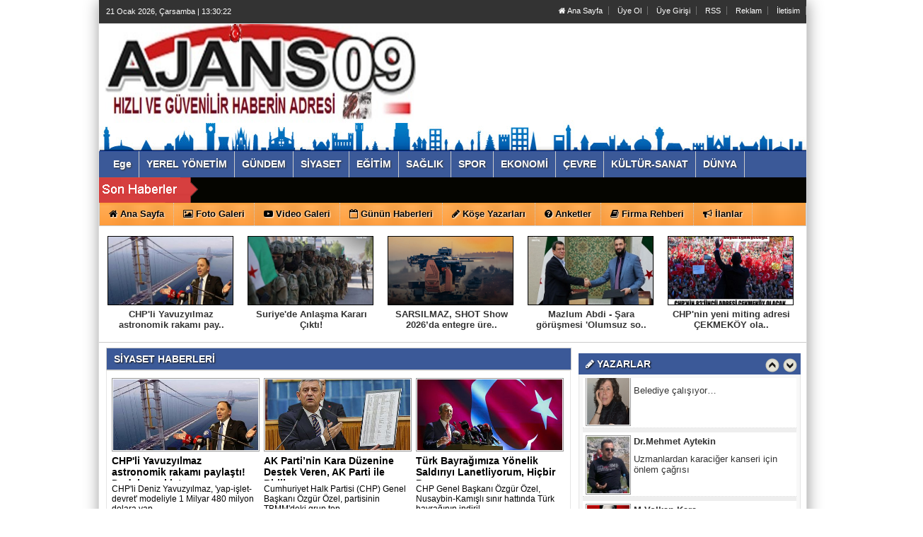

--- FILE ---
content_type: text/html; charset=UTF-8
request_url: https://ajans09.net/siyaset/
body_size: 11689
content:
	
	

<!DOCTYPE html PUBLIC "-//W3C//DTD XHTML 1.0 Transitional//EN" "http://www.w3.org/TR/xhtml1/DTD/xhtml1-transitional.dtd">
<html xmlns="http://www.w3.org/1999/xhtml" dir="ltr" lang="tr-TR">
<head profile="http://gmpg.org/xfn/11">
<meta http-equiv="Content-Type" content="text/html; charset=UTF-8" />
<title>SİYASET Haberleri - Gerçeklerden  Haberiniz Olsun</title>
<meta name="content-language" content="tr"/>
<base href="https://ajans09.net"/>
<meta name="description" content="siyasetin gündemini tutun." />
<meta name="keywords" content="siyaset haberleri, siyaset haberi, son haberler" />
<link rel="canonical" href="http://ajans09.net/siyaset/" />
<meta name="robots" content="index, follow"/>
<meta http-equiv="pragma" content="no-cache"/>
<link rel="shortcut icon" href="https://ajans09.net/images/genel/favicon.png" />
<meta name="rating" content="All"/>
<meta name="author" content="https://ajans09.net" />
<meta name="copyright" content="https://ajans09.net" />
<meta http-equiv="X-UA-Compatible" content="IE=9" />
<meta http-equiv="Refresh" content="10000" />
<link href="https://ajans09.net/css/tema.css.php" rel="stylesheet" type="text/css" />
<link href="https://ajans09.net/css/diger.css" rel="stylesheet" type="text/css" />
<script type="text/javascript" src="./js/jquery-1.8.3.min.js"></script>
  <script type="text/javascript" src="./js/source/jquery.fancybox.js?v=2.1.3"></script>
  <script type="text/javascript" src="js/jquery.slimscroll.min.js"></script>
    <script type="text/javascript" src="js/jquery.bxslider.js"></script>
    <script src="js/jquery.cycle.all.2.72.js" type="text/javascript"></script>
  <script src="js/jquery-ui.js" type="text/javascript"></script>
    <script src="js/organictabs.jquery.js"></script>
  <script type="text/javascript" src="js/tumeva.js"></script>
    <script type="text/javascript"> var _staticPath = "scripts/"; </script>
    <script type="text/javascript">$(document).ready(function() {
    hava_durumu("TUXX0051");
  namaz_vakitleri("aydin");
    });
    </script>
<script type="text/javascript" src="https://ajans09.net/js/fonksiyonlar.js"></script>
<! Global site tag (gtag.js) - Google Analytics >
<script async src="https://www.googletagmanager.com/gtag/js?id=UA-88797348-1"></script>
<script>
  window.dataLayer = window.dataLayer || [];
  function gtag(){dataLayer.push(arguments);}
  gtag('js', new Date());

  gtag('config', 'UA-88797348-1');
</script>

























<div style="display:none">
<a href="http://www.ocianews.com/" title="www.ocianews.com sitesinde güvenilir bahis siteleri yer alır">www.ocianews.com/</a>
<a href="http://freebetstake.com/" title="bedava bahis">bedava bahis</a>
<a href="http://doudiz.com" title="bahis siteleri">bahis siteleri</a>
</div>
















<div style="display:none">
<a href="https://www.eskortbeylikduzu.com/" title="escort beylikdüzü" rel="dofollow">escort beylikdüzü</a>
<a href="https://www.beylikduzucinema.com/" title="beylikdüzü escort" rel="dofollow">beylikdüzü escort</a>
<a href="http://farnost.net/" title="beylikdüzü escort" rel="dofollow">beylikdüzü escort</a>
</div></head>
<body>


    <div class="temizle"></div>
    
<div id="tumeva-ana-bolge">


<div class="solbanner">
    <div class="solsabitbanner">
<a href="https://ajans09.net/advertising.php?r=3&amp;l=" rel="nofollow" target="_blank"><script async src="https://pagead2.googlesyndication.com/pagead/js/adsbygoogle.js?client=ca-pub-4443088781069141"
     crossorigin="anonymous"></script>
<! DİKEY >
<ins class="adsbygoogle"
     style="display:block"
     data-ad-client="ca-pub-4443088781069141"
     data-ad-slot="2895406591"
     data-ad-format="auto"
     data-full-width-responsive="true"></ins>
<script>
     (adsbygoogle = window.adsbygoogle || []).push({});
</script></a>
    </div>
</div>


<div class="sagbanner">
    <div class="sagsabitbanner"><a href="https://ajans09.net/advertising.php?r=4&amp;l=" target="_blank"><script async src="https://pagead2.googlesyndication.com/pagead/js/adsbygoogle.js?client=ca-pub-4443088781069141"
     crossorigin="anonymous"></script>
<! DİKEY >
<ins class="adsbygoogle"
     style="display:block"
     data-ad-client="ca-pub-4443088781069141"
     data-ad-slot="2895406591"
     data-ad-format="auto"
     data-full-width-responsive="true"></ins>
<script>
     (adsbygoogle = window.adsbygoogle || []).push({});
</script></a></div></div>









  <div id="top">
  <div id="bugun">Bugun...</div><script type="text/javascript">tarihsaat();</script>
  
   
        <div class="top-page">
            <div style="margin-left:250px;float:left;margin-top:-2px; ">
          </div>

   
     
   
        <ul>
        <li style="border-right:1px solid #6e6e6e;"><a href="./index.html" title="Ana Sayfa"><i class="icon-home icon-2"></i> Ana Sayfa</a></li>  
                <li style="border-right:1px solid #6e6e6e;"><a href="./yeni-uyelik/" title="Üye Ol">Üye Ol</a></li>  
          <li style="border-right:1px solid #6e6e6e;"><a href="./kullanici-girisi/" title="Üye Paneli"> Üye Girişi</a></li>  
        
        
                 
         
               
        <li style="border-right:1px solid #6e6e6e;"><a href="./rss/" title="RSS" target="_blank">RSS</a></li>        <li style="border-right:1px solid #6e6e6e;"><a href="reklam/" title="Reklam" target="_blank">Reklam</a></li>        <li style="border-right:1px solid #6e6e6e;"><a href="./iletisim/" title="İletisim" target="_blank">İletisim</a></li>                </ul>
        
</div>

</div> <div id="header" style="background:url(https://ajans09.net/tema/header_1.jpg) repeat;">
     
<div class="logo" style="margin-top:0px;"><a href="https://ajans09.net" title="ANASAYFA"><img src="https://ajans09.net/images/genel/ajans09aydyn.jpg" alt="Doğru Haber, Gerçek Haberler-AJANS09.NET" width="440" height="140" style="width:440px; height:140px;"/></a></div>


<div class="banner"><a href="https://ajans09.net/advertising.php?r=2&amp;l=" target="_blank"><script async src="https://pagead2.googlesyndication.com/pagead/js/adsbygoogle.js?client=ca-pub-4443088781069141"
     crossorigin="anonymous"></script></a></div>


   

 </div>






     <div> 
      
  </div>
  
  <div class="temizle"></div>
    
    




<div class="menu-header">
<ul> 
<li class="has-sub" style="background:# url(../tema/menu-bg.png) repeat-x;"><a href="ege/" title="Ege"><span>Ege</span></a></li><li class="has-sub" style="background:# url(../tema/menu-bg.png) repeat-x;"><a href="yerel-yonetim/" title="YEREL YÖNETİM"><span>YEREL YÖNETİM</span></a></li><li class="has-sub" style="background:# url(../tema/menu-bg.png) repeat-x;"><a href="gundem/" title="GÜNDEM"><span>GÜNDEM</span></a></li><li class="has-sub" style="background:# url(../tema/menu-bg.png) repeat-x;"><a href="siyaset/" title="SİYASET"><span>SİYASET</span></a></li><li class="has-sub" style="background:# url(../tema/menu-bg.png) repeat-x;"><a href="egitim/" title="EĞİTİM"><span>EĞİTİM</span></a></li><li class="has-sub" style="background:# url(../tema/menu-bg.png) repeat-x;"><a href="saglik/" title="SAĞLIK"><span>SAĞLIK</span></a></li><li class="has-sub" style="background:# url(../tema/menu-bg.png) repeat-x;"><a href="spor/" title="SPOR"><span>SPOR</span></a></li><li class="has-sub" style="background:# url(../tema/menu-bg.png) repeat-x;"><a href="ekonomi/" title="EKONOMİ"><span>EKONOMİ</span></a></li><li class="has-sub" style="background:# url(../tema/menu-bg.png) repeat-x;"><a href="cevre/" title="ÇEVRE"><span>ÇEVRE</span></a></li><li class="has-sub" style="background:# url(../tema/menu-bg.png) repeat-x;"><a href="kultur-sanat/" title="KÜLTÜR-SANAT"><span>KÜLTÜR-SANAT</span></a></li><li class="has-sub" style="background:# url(../tema/menu-bg.png) repeat-x;"><a href="dunya/" title="DÜNYA"><span>DÜNYA</span></a></li>	

</ul>
</div>




<div class="menu-header" id="tum_cat" style="display:none;">
<script type="text/javascript">
$(document).ready(function(){
var acik;
$acik=1;
	});

$('#tumu_ac').click(function(){
	if($acik==1){
		$('#tum_cat').css({'display': 'block'});
		$acik=0
		}	else{
		$('#tum_cat').css({'display': 'none'});
		$acik=1
		}
	});


</script>
<ul> 
	
</ul>
</div>




  <div id="sondakika">
    <div class="sondakbar">
<div class="latestNews">
<div class="icon"> </div>
<div class="sondakhaber">
<ul>
</ul>
</div> 
</div>
</div>


</div>

<div class="menu-home">
<ul> 
<li class="has-sub"><a href="./index.html" title="Ana Sayfa<"><i class="icon-home"></i> <span>Ana Sayfa</span></a></li><li class="tm"><a href="foto-galeri/" title="Foto Galeri"><i class="icon-picture icon-1"></i> <span>Foto Galeri</span></a></li><li class="tm"><a href="video-galeri/" title="Videolar"><i class="icon-youtube-play icon-1"></i> <span>Video Galeri</span></a></li><li class="has-sub"><a href="./gunun-haberleri/" title="Günün Haberleri"><i class="icon-calendar-empty icon-1"></i> <span>Günün Haberleri</span></a></li><li class="has-sub"><a href="./kose-yazarlari/" title="Köşe Yazarları"><i class="icon-pencil icon-1"></i> <span>Köşe Yazarları</span></a></li><li class="has-sub"><a href="./anketler/" title="Anketler"><i class="icon-question-sign icon-1"></i> <span>Anketler</span></a></li><li class="has-sub"><a href="./firmalar/" title="Firma Rehberi"><i class="icon-book icon-1"></i> <span>Firma Rehberi</span></a></li><li class="has-sub"><a href="./ilanlar/" title="İlanlar"><i class="icon-bullhorn"></i> <span>İlanlar</span></a></li>
    
</ul>

</div>
       
       


       <div style="border-bottom:1px solid #ccc;">
<div class="spot-haberler" style="background-color:white" onmouseover="this.style.backgroundColor='#eee'" onmouseout="this.style.backgroundColor='white'">
<center>
<div class="spot-karanlik">
<a href="/chp-li-yavuzyilmaz-astronomik-rakami-paylasti-dudak-ucuklatan-gecis-garantisi-odemesi-7-kopru-parasina-1-kopru/9807/" title="CHP'li Yavuzyılmaz astronomik rakamı paylaştı! Dudak uçuklatan 'geçiş garantisi' ödemesi: 7 köprü parasına 1 köprü">CHP'li Yavuzyılmaz astronomik rakamı pay..</a>
</div>
</center>

<a href="/chp-li-yavuzyilmaz-astronomik-rakami-paylasti-dudak-ucuklatan-gecis-garantisi-odemesi-7-kopru-parasina-1-kopru/9807/" title="CHP'li Yavuzyılmaz astronomik rakamı paylaştı! Dudak uçuklatan 'geçiş garantisi' ödemesi: 7 köprü parasına 1 köprü">
<img src="/images/haberler/t_chp-li-yavuzyilmaz-astronomik-rakami-paylasti-dudak-ucuklatan-gecis-garantisi-odemesi-7-kopru-parasina-1-kopru.jpg" width="186" class="img-rounded" height="96" alt="CHP'li Yavuzyılmaz astronomik rakamı paylaştı! Dudak uçuklatan 'geçiş garantisi' ödemesi: 7 köprü parasına 1 köprü"/></a>

</div>

<div class="spot-haberler" style="background-color:white" onmouseover="this.style.backgroundColor='#eee'" onmouseout="this.style.backgroundColor='white'">
<center>
<div class="spot-karanlik">
<a href="/suriye-de-anlasma-karari-cikti/9803/" title="Suriye'de Anlaşma Kararı Çıktı!">Suriye'de Anlaşma Kararı Çıktı!</a>
</div>
</center>

<a href="/suriye-de-anlasma-karari-cikti/9803/" title="Suriye'de Anlaşma Kararı Çıktı!">
<img src="/images/haberler/t_suriye-de-anlasma-karari-cikti.jpg" width="186" class="img-rounded" height="96" alt="Suriye'de Anlaşma Kararı Çıktı!"/></a>

</div>

<div class="spot-haberler" style="background-color:white" onmouseover="this.style.backgroundColor='#eee'" onmouseout="this.style.backgroundColor='white'">
<center>
<div class="spot-karanlik">
<a href="/sarsilmaz-shot-show-2026-da-entegre-uretim-gucunu-sergileyecek/9796/" title="SARSILMAZ, SHOT Show 2026’da entegre üretim gücünü sergileyecek">SARSILMAZ, SHOT Show 2026’da entegre üre..</a>
</div>
</center>

<a href="/sarsilmaz-shot-show-2026-da-entegre-uretim-gucunu-sergileyecek/9796/" title="SARSILMAZ, SHOT Show 2026’da entegre üretim gücünü sergileyecek">
<img src="/images/haberler/t_sarsilmaz-shot-show-2026-da-entegre-uretim-gucunu-sergileyecek.webp" width="186" class="img-rounded" height="96" alt="SARSILMAZ, SHOT Show 2026’da entegre üretim gücünü sergileyecek"/></a>

</div>

<div class="spot-haberler" style="background-color:white" onmouseover="this.style.backgroundColor='#eee'" onmouseout="this.style.backgroundColor='white'">
<center>
<div class="spot-karanlik">
<a href="/mazlum-abdi-sara-gorusmesi-olumsuz-sonuclandi/9792/" title="Mazlum Abdi - Şara görüşmesi 'Olumsuz sonuçlandı">Mazlum Abdi - Şara görüşmesi 'Olumsuz so..</a>
</div>
</center>

<a href="/mazlum-abdi-sara-gorusmesi-olumsuz-sonuclandi/9792/" title="Mazlum Abdi - Şara görüşmesi 'Olumsuz sonuçlandı">
<img src="/images/haberler/t_mazlum-abdi-sara-gorusmesi-olumsuz-sonuclandi.jpg" width="186" class="img-rounded" height="96" alt="Mazlum Abdi - Şara görüşmesi 'Olumsuz sonuçlandı"/></a>

</div>

<div class="spot-haberler" style="background-color:white" onmouseover="this.style.backgroundColor='#eee'" onmouseout="this.style.backgroundColor='white'">
<center>
<div class="spot-karanlik">
<a href="/chp-nin-yeni-miting-adresi-cekmekoy-olacak/9791/" title="CHP'nin yeni miting adresi  ÇEKMEKÖY olacak.">CHP'nin yeni miting adresi  ÇEKMEKÖY ola..</a>
</div>
</center>

<a href="/chp-nin-yeni-miting-adresi-cekmekoy-olacak/9791/" title="CHP'nin yeni miting adresi  ÇEKMEKÖY olacak.">
<img src="/images/haberler/t_chp-nin-yeni-miting-adresi-cekmekoy-olacak.jpg" width="186" class="img-rounded" height="96" alt="CHP'nin yeni miting adresi  ÇEKMEKÖY olacak."/></a>

</div>

<div class="temizle"></div>

</div> <div id="icerik">
 





  <div class="sag-blok">
      <div class="anket" style="margin-top:5px;">
          <div class="baslik"> <i class="icon-pencil"></i> YAZARLAR        
         <div class="yazarlar-buton">
					<div class="onceki"><a class="oncekiy"></a></div>
                    <div class="sonraki"><a class="sonrakiy"></a></div>
				</div>
           	</div>
      </div>
        
    <div class="cerceve-anket">
       <div class="yazarlar">
       <ul>
  
    <li>
     <div class="yazar-haber" onmouseover="this.style.backgroundColor='#F0F0F0'" onmouseout="this.style.backgroundColor='white'">
        <div class="baslik"><a href="/yazarlar/veli-tiryaki/turk-hava-kuvvetlerine-ait-c130-nakliye-ucagi-neden-nasil-dustu/675/" title="Veli Tiryaki"><img src="https://ajans09.net/images/yazarlar/thumb_20220504013343.jpg" width="80" height="100" alt="Veli Tiryaki" /></a></div>
		  <div class="haber" style="padding-top:5px;"><strong><a href="/yazar/veli-tiryaki/" title="Veli Tiryaki">Veli Tiryaki</a></strong></div>
		  <div class="yazi" style="padding-top:10px;"><a href="/yazarlar/veli-tiryaki/turk-hava-kuvvetlerine-ait-c130-nakliye-ucagi-neden-nasil-dustu/675/" title="TÜRK HAVA KUVVETLERİNE AİT C130 NAKLİYE UÇAĞI NEDEN NASIL DÜŞTÜ.?">  TÜRK HAVA KUVVETLERİNE AİT C130 NAKLİYE UÇAĞI NEDEN NASIL DÜŞTÜ.?</a></div>
        </div>
    </li>
 
    <li>
     <div class="yazar-haber" onmouseover="this.style.backgroundColor='#F0F0F0'" onmouseout="this.style.backgroundColor='white'">
        <div class="baslik"><a href="/yazarlar/arzu-ozer/belediye-calisiyor/628/" title="Arzu Özer"><img src="https://ajans09.net/images/yazarlar/thumb_20220504014321.jpg" width="80" height="100" alt="Arzu Özer" /></a></div>
		  <div class="haber" style="padding-top:5px;"><strong><a href="/yazar/arzu-ozer/" title="Arzu Özer">Arzu Özer</a></strong></div>
		  <div class="yazi" style="padding-top:10px;"><a href="/yazarlar/arzu-ozer/belediye-calisiyor/628/" title="Belediye çalışıyor…">  Belediye çalışıyor…</a></div>
        </div>
    </li>
 
    <li>
     <div class="yazar-haber" onmouseover="this.style.backgroundColor='#F0F0F0'" onmouseout="this.style.backgroundColor='white'">
        <div class="baslik"><a href="/yazarlar/dr-mehmet-aytekin/uzmanlardan-karaciger-kanseri-icin-onlem-cagrisi/617/" title="Dr.Mehmet Aytekin"><img src="https://ajans09.net/images/yazarlar/thumb_20220504015656.jpg" width="80" height="100" alt="Dr.Mehmet Aytekin" /></a></div>
		  <div class="haber" style="padding-top:5px;"><strong><a href="/yazar/dr-mehmet-aytekin/" title="Dr.Mehmet Aytekin">Dr.Mehmet Aytekin</a></strong></div>
		  <div class="yazi" style="padding-top:10px;"><a href="/yazarlar/dr-mehmet-aytekin/uzmanlardan-karaciger-kanseri-icin-onlem-cagrisi/617/" title=" Uzmanlardan karaciğer kanseri için önlem çağrısı">   Uzmanlardan karaciğer kanseri için önlem çağrısı</a></div>
        </div>
    </li>
 
    <li>
     <div class="yazar-haber" onmouseover="this.style.backgroundColor='#F0F0F0'" onmouseout="this.style.backgroundColor='white'">
        <div class="baslik"><a href="/yazarlar/m-volkan-kara/bir-gece-yatip-kalktik-turk-ordusu-yok/461/" title="M.Volkan Kara"><img src="https://ajans09.net/images/yazarlar/thumb_20220507230001.jpg" width="80" height="100" alt="M.Volkan Kara" /></a></div>
		  <div class="haber" style="padding-top:5px;"><strong><a href="/yazar/m-volkan-kara/" title="M.Volkan Kara">M.Volkan Kara</a></strong></div>
		  <div class="yazi" style="padding-top:10px;"><a href="/yazarlar/m-volkan-kara/bir-gece-yatip-kalktik-turk-ordusu-yok/461/" title="Bir gece yatıp kalktık…. Türk Ordusu yok…">  Bir gece yatıp kalktık…. Türk Ordusu yok…</a></div>
        </div>
    </li>
 
    <li>
     <div class="yazar-haber" onmouseover="this.style.backgroundColor='#F0F0F0'" onmouseout="this.style.backgroundColor='white'">
        <div class="baslik"><a href="/yazarlar/kose-vurusu/liyakat-mi-siyasi-sadakat-mi/708/" title="KÖŞE VURUŞU"><img src="https://ajans09.net/images/yazarlar/thumb_20220509120824.jpg" width="80" height="100" alt="KÖŞE VURUŞU" /></a></div>
		  <div class="haber" style="padding-top:5px;"><strong><a href="/yazar/kose-vurusu/" title="KÖŞE VURUŞU">KÖŞE VURUŞU</a></strong></div>
		  <div class="yazi" style="padding-top:10px;"><a href="/yazarlar/kose-vurusu/liyakat-mi-siyasi-sadakat-mi/708/" title="LİYAKAT MI, SİYASİ SADAKAT MI? ">  LİYAKAT MI, SİYASİ SADAKAT MI? </a></div>
        </div>
    </li>
 
    <li>
     <div class="yazar-haber" onmouseover="this.style.backgroundColor='#F0F0F0'" onmouseout="this.style.backgroundColor='white'">
        <div class="baslik"><a href="/yazarlar/kamil-suren/ulkemdeki-kokusmusluga-son-verelim/701/" title="Kamil Süren"><img src="https://ajans09.net/images/yazarlar/thumb_20220509122326.jpg" width="80" height="100" alt="Kamil Süren" /></a></div>
		  <div class="haber" style="padding-top:5px;"><strong><a href="/yazar/kamil-suren/" title="Kamil Süren">Kamil Süren</a></strong></div>
		  <div class="yazi" style="padding-top:10px;"><a href="/yazarlar/kamil-suren/ulkemdeki-kokusmusluga-son-verelim/701/" title="ÜLKEMDEKİ KOKUŞMUŞLUĞA SON VERELİM.">  ÜLKEMDEKİ KOKUŞMUŞLUĞA SON VERELİM.</a></div>
        </div>
    </li>
 
    <li>
     <div class="yazar-haber" onmouseover="this.style.backgroundColor='#F0F0F0'" onmouseout="this.style.backgroundColor='white'">
        <div class="baslik"><a href="/yazarlar/basinda-bugun/hukuksuz-delil-hukum-dogurmaz/707/" title="Basında Bugün"><img src="https://ajans09.net/images/yazarlar/thumb_20220512225722.jpg" width="80" height="100" alt="Basında Bugün" /></a></div>
		  <div class="haber" style="padding-top:5px;"><strong><a href="/yazar/basinda-bugun/" title="Basında Bugün">Basında Bugün</a></strong></div>
		  <div class="yazi" style="padding-top:10px;"><a href="/yazarlar/basinda-bugun/hukuksuz-delil-hukum-dogurmaz/707/" title="‘Hukuksuz Delil, Hüküm Doğurmaz’">  ‘Hukuksuz Delil, Hüküm Doğurmaz’</a></div>
        </div>
    </li>
 
    <li>
     <div class="yazar-haber" onmouseover="this.style.backgroundColor='#F0F0F0'" onmouseout="this.style.backgroundColor='white'">
        <div class="baslik"><a href="/yazarlar/dobra-dobra/suriye-de-abd-el-degistirmistir/709/" title="DOBRA DOBRA"><img src="https://ajans09.net/images/yazarlar/thumb_20220515151723.jpg" width="80" height="100" alt="DOBRA DOBRA" /></a></div>
		  <div class="haber" style="padding-top:5px;"><strong><a href="/yazar/dobra-dobra/" title="DOBRA DOBRA">DOBRA DOBRA</a></strong></div>
		  <div class="yazi" style="padding-top:10px;"><a href="/yazarlar/dobra-dobra/suriye-de-abd-el-degistirmistir/709/" title="​ SURİYE DE ABD EL DEĞİŞTİRMİŞTİR.">  ​ SURİYE DE ABD EL DEĞİŞTİRMİŞTİR.</a></div>
        </div>
    </li>
 
    <li>
     <div class="yazar-haber" onmouseover="this.style.backgroundColor='#F0F0F0'" onmouseout="this.style.backgroundColor='white'">
        <div class="baslik"><a href="/yazarlar/hasan-kumral/otekilesme/659/" title="HASAN KUMRAL"><img src="https://ajans09.net/images/yazarlar/thumb_20220520215726.jpg" width="80" height="100" alt="HASAN KUMRAL" /></a></div>
		  <div class="haber" style="padding-top:5px;"><strong><a href="/yazar/hasan-kumral/" title="HASAN KUMRAL">HASAN KUMRAL</a></strong></div>
		  <div class="yazi" style="padding-top:10px;"><a href="/yazarlar/hasan-kumral/otekilesme/659/" title="ÖTEKİLEŞME">  ÖTEKİLEŞME</a></div>
        </div>
    </li>
 
    <li>
     <div class="yazar-haber" onmouseover="this.style.backgroundColor='#F0F0F0'" onmouseout="this.style.backgroundColor='white'">
        <div class="baslik"><a href="/yazarlar/yesil-kose/nukleer-neden-enerji-krizinin-cozumu-olamaz/680/" title="Yeşil Köşe"><img src="https://ajans09.net/images/yazarlar/thumb_20220904130708_1.jpg" width="80" height="100" alt="Yeşil Köşe" /></a></div>
		  <div class="haber" style="padding-top:5px;"><strong><a href="/yazar/yesil-kose/" title="Yeşil Köşe">Yeşil Köşe</a></strong></div>
		  <div class="yazi" style="padding-top:10px;"><a href="/yazarlar/yesil-kose/nukleer-neden-enerji-krizinin-cozumu-olamaz/680/" title="Nükleer neden enerji krizinin çözümü olamaz?">  Nükleer neden enerji krizinin çözümü olamaz?</a></div>
        </div>
    </li>
 
    <li>
     <div class="yazar-haber" onmouseover="this.style.backgroundColor='#F0F0F0'" onmouseout="this.style.backgroundColor='white'">
        <div class="baslik"><a href="/yazarlar/nesibe-ersoz/ben-ogretmenim/144/" title="Nesibe Ersöz"><img src="https://ajans09.net/images/yazarlar/thumb_20220523204513.jpg" width="80" height="100" alt="Nesibe Ersöz" /></a></div>
		  <div class="haber" style="padding-top:5px;"><strong><a href="/yazar/nesibe-ersoz/" title="Nesibe Ersöz">Nesibe Ersöz</a></strong></div>
		  <div class="yazi" style="padding-top:10px;"><a href="/yazarlar/nesibe-ersoz/ben-ogretmenim/144/" title="Ben Öğretmenim!">  Ben Öğretmenim!</a></div>
        </div>
    </li>
 
    <li>
     <div class="yazar-haber" onmouseover="this.style.backgroundColor='#F0F0F0'" onmouseout="this.style.backgroundColor='white'">
        <div class="baslik"><a href="/yazarlar/asim-us/bandirma-vapuru-normal-rotasinda-gitseydi-batirilacakti/586/" title="Asım Us"><img src="https://ajans09.net/images/yazarlar/thumb_20220606225742.jpg" width="80" height="100" alt="Asım Us" /></a></div>
		  <div class="haber" style="padding-top:5px;"><strong><a href="/yazar/asim-us/" title="Asım Us">Asım Us</a></strong></div>
		  <div class="yazi" style="padding-top:10px;"><a href="/yazarlar/asim-us/bandirma-vapuru-normal-rotasinda-gitseydi-batirilacakti/586/" title="Bandırma" vapuru normal rotasında gitseydi, batırılacaktı.">  Bandırma" vapuru normal rotasında gitseydi, batırılacaktı.</a></div>
        </div>
    </li>
 
    <li>
     <div class="yazar-haber" onmouseover="this.style.backgroundColor='#F0F0F0'" onmouseout="this.style.backgroundColor='white'">
        <div class="baslik"><a href="/yazarlar/hasan-efe/cagri/614/" title="Hasan Efe"><img src="https://ajans09.net/images/yazarlar/thumb_20220712151306.jpg" width="80" height="100" alt="Hasan Efe" /></a></div>
		  <div class="haber" style="padding-top:5px;"><strong><a href="/yazar/hasan-efe/" title="Hasan Efe">Hasan Efe</a></strong></div>
		  <div class="yazi" style="padding-top:10px;"><a href="/yazarlar/hasan-efe/cagri/614/" title="ÇAĞRI....">  ÇAĞRI....</a></div>
        </div>
    </li>
 
    <li>
     <div class="yazar-haber" onmouseover="this.style.backgroundColor='#F0F0F0'" onmouseout="this.style.backgroundColor='white'">
        <div class="baslik"><a href="/yazarlar/ankaradan-bakis/tanklar-mesk-n-mahal-savasinda-zorunlu-olmadikca-kullanilmaz/294/" title="ANKARADAN BAKIŞ"><img src="https://ajans09.net/images/yazarlar/thumb_20220717191446.jpg" width="80" height="100" alt="ANKARADAN BAKIŞ" /></a></div>
		  <div class="haber" style="padding-top:5px;"><strong><a href="/yazar/ankaradan-bakis/" title="ANKARADAN BAKIŞ">ANKARADAN BAKIŞ</a></strong></div>
		  <div class="yazi" style="padding-top:10px;"><a href="/yazarlar/ankaradan-bakis/tanklar-mesk-n-mahal-savasinda-zorunlu-olmadikca-kullanilmaz/294/" title="Tanklar meskûn mahal savaşında zorunlu olmadıkça kullanılmaz.">  Tanklar meskûn mahal savaşında zorunlu olmadıkça kullanılmaz.</a></div>
        </div>
    </li>
 
    <li>
     <div class="yazar-haber" onmouseover="this.style.backgroundColor='#F0F0F0'" onmouseout="this.style.backgroundColor='white'">
        <div class="baslik"><a href="/yazarlar/sirlar-dunyasi/tufan-baslarken/683/" title="Sırlar Dünyası"><img src="https://ajans09.net/images/yazarlar/thumb_20220928182843.jpg" width="80" height="100" alt="Sırlar Dünyası" /></a></div>
		  <div class="haber" style="padding-top:5px;"><strong><a href="/yazar/sirlar-dunyasi/" title="Sırlar Dünyası">Sırlar Dünyası</a></strong></div>
		  <div class="yazi" style="padding-top:10px;"><a href="/yazarlar/sirlar-dunyasi/tufan-baslarken/683/" title="TUFAN BAŞLARKEN:">  TUFAN BAŞLARKEN:</a></div>
        </div>
    </li>
 
    <li>
     <div class="yazar-haber" onmouseover="this.style.backgroundColor='#F0F0F0'" onmouseout="this.style.backgroundColor='white'">
        <div class="baslik"><a href="/yazarlar/engelsiz-kose/az-goren-bireyler-icin-gozluk-uretildi/166/" title="Engelsiz Köşe"><img src="https://ajans09.net/images/yazarlar/thumb_20230106163213.jpg" width="80" height="100" alt="Engelsiz Köşe" /></a></div>
		  <div class="haber" style="padding-top:5px;"><strong><a href="/yazar/engelsiz-kose/" title="Engelsiz Köşe">Engelsiz Köşe</a></strong></div>
		  <div class="yazi" style="padding-top:10px;"><a href="/yazarlar/engelsiz-kose/az-goren-bireyler-icin-gozluk-uretildi/166/" title="Az gören bireyler için gözlük üretildi">  Az gören bireyler için gözlük üretildi</a></div>
        </div>
    </li>
 
    <li>
     <div class="yazar-haber" onmouseover="this.style.backgroundColor='#F0F0F0'" onmouseout="this.style.backgroundColor='white'">
        <div class="baslik"><a href="/yazarlar/selin-esen-gunes/aldiginiz-urunde-e621-kodu-varsa-geri-birakin/618/" title="Selin Esen Güneş"><img src="https://ajans09.net/images/yazarlar/thumb_20230516115442.jpg" width="80" height="100" alt="Selin Esen Güneş" /></a></div>
		  <div class="haber" style="padding-top:5px;"><strong><a href="/yazar/selin-esen-gunes/" title="Selin Esen Güneş">Selin Esen Güneş</a></strong></div>
		  <div class="yazi" style="padding-top:10px;"><a href="/yazarlar/selin-esen-gunes/aldiginiz-urunde-e621-kodu-varsa-geri-birakin/618/" title="Aldığınız üründe E621 kodu varsa geri bırakın!">  Aldığınız üründe E621 kodu varsa geri bırakın!</a></div>
        </div>
    </li>
 
    <li>
     <div class="yazar-haber" onmouseover="this.style.backgroundColor='#F0F0F0'" onmouseout="this.style.backgroundColor='white'">
        <div class="baslik"><a href="/yazarlar/hulusi-kazandere/dusman-asla-durmaz-bunlari-durdurmak-icin-bizler-mutlak-uyanik-olmaliyiz-uyuma-benim-ey-asil-milletim/706/" title="HULUSİ KAZANDERE"><img src="https://ajans09.net/images/yazarlar/thumb_20240126123904.jpeg" width="80" height="100" alt="HULUSİ KAZANDERE" /></a></div>
		  <div class="haber" style="padding-top:5px;"><strong><a href="/yazar/hulusi-kazandere/" title="HULUSİ KAZANDERE">HULUSİ KAZANDERE</a></strong></div>
		  <div class="yazi" style="padding-top:10px;"><a href="/yazarlar/hulusi-kazandere/dusman-asla-durmaz-bunlari-durdurmak-icin-bizler-mutlak-uyanik-olmaliyiz-uyuma-benim-ey-asil-milletim/706/" title="DÜŞMAN ASLA DURMAZ BUNLARI DURDURMAK İÇİN BİZLER MUTLAK UYANIK OLMALIYIZ.  UYUMA !!!  BENİM  EY ASİL MİLLETİM....">  DÜŞMAN ASLA DURMAZ BUNLARI DURDURMAK İÇİN BİZLER MUTLAK UYANIK OLMALIYIZ.  UYUMA !!!  BENİM  EY ASİL MİLLETİM....</a></div>
        </div>
    </li>
</ul> 
</div> 
  
  <div class="temizle"></div>
  
 
 </div>
    
 

 <div class="anket" style="margin-top:5px;">
          <div class="baslik"> <i class="icon-eye-open"></i> ÇOK OKUNAN HABERLER</div>
     
        
        </div>
         <div class="cerceve-anket"><div id="TabbedPanels1" class="TabbedPanels">
      <ul class="TabbedPanelsTabGroup">
        <li class="TabbedPanelsTab"><div class="baslik">BUGÜN</div></li>
        <li class="TabbedPanelsTab"><div class="baslik">BU HAFTA</div></li>
        <li class="TabbedPanelsTab"><div class="baslik">BU AY</div></li>
   </ul>
    
      <div class="TabbedPanelsContentGroup">
      
      
      
        <div class="TabbedPanelsContent">  
       
        
<div class="ckic">

  
 

  
  
  <div class="temizle">
  </div>
  
 </div></div>
  

  <div class="TabbedPanelsContent">
  <div class="ckic">
  
    
  
  <div class="ckic_top-haber">
  <div class="baslik"><a href="/devlet-hastanelerinde-randevu-krizi/9772/" title="DEVLET HASTANELERİNDE RANDEVU KRİZİ !!!!">DEVLET HASTANELERİNDE RANDEVU KRİZİ !!!!</a></div>
  <div class="haber"><a href="/devlet-hastanelerinde-randevu-krizi/9772/" title="DEVLET HASTANELERİNDE RANDEVU KRİZİ !!!!"><img src="/images/haberler/t_devlet-hastanelerinde-randevu-krizi.jpg" width="100" class="img-rounded" height="60" alt="DEVLET HASTANELERİNDE RANDEVU KRİZİ !!!!"/>Devlet Hastanelerinde randevu krizi her geçen gün büyümeye devam ediyor. Hastala..</a></div>
  </div>
   
  <div class="ckic_top-haber">
  <div class="baslik"><a href="/erdogan-cesaretin-varsa-istanbul-a-koy-sandigi/9769/" title="ERDOĞAN CESARETİN VARSA İSTANBUL'A KOY SANDIĞI">ERDOĞAN CESARETİN VARSA İSTANBUL'A KOY SANDIĞI</a></div>
  <div class="haber"><a href="/erdogan-cesaretin-varsa-istanbul-a-koy-sandigi/9769/" title="ERDOĞAN CESARETİN VARSA İSTANBUL'A KOY SANDIĞI"><img src="/images/haberler/t_erdogan-cesaretin-varsa-istanbul-a-koy-sandigi.jpg" width="100" class="img-rounded" height="60" alt="ERDOĞAN CESARETİN VARSA İSTANBUL'A KOY SANDIĞI"/>CHP'nin 'Millet İradesine Sahip Çıkıyor' mitinglerinin yeni adresi İstanbul'un B..</a></div>
  </div>
   
  <div class="ckic_top-haber">
  <div class="baslik"><a href="/cumhurbaskani-erdogan-dan-kritik-aciklama/9800/" title="Cumhurbaşkanı Erdoğan'dan Kritik Açıklama...">Cumhurbaşkanı Erdoğan'dan Kritik Açıklama...</a></div>
  <div class="haber"><a href="/cumhurbaskani-erdogan-dan-kritik-aciklama/9800/" title="Cumhurbaşkanı Erdoğan'dan Kritik Açıklama..."><img src="/images/haberler/t_cumhurbaskani-erdogan-dan-kritik-aciklama.webp" width="100" class="img-rounded" height="60" alt="Cumhurbaşkanı Erdoğan'dan Kritik Açıklama..."/>Cumhurbaşkanı Recep Tayyip Erdoğan, Kabine toplantısının ardından yaptığı açıkla..</a></div>
  </div>
   
  <div class="ckic_top-haber">
  <div class="baslik"><a href="/aydinda-barajlarda-su-gecen-yilin-altina-dustu/9776/" title="AYDINDA BARAJLARDA SU GECEN YILIN ALTINA DÜŞTÜ">AYDINDA BARAJLARDA SU GECEN YILIN ALTINA DÜŞTÜ</a></div>
  <div class="haber"><a href="/aydinda-barajlarda-su-gecen-yilin-altina-dustu/9776/" title="AYDINDA BARAJLARDA SU GECEN YILIN ALTINA DÜŞTÜ"><img src="/images/haberler/t_aydinda-barajlarda-su-gecen-tylinda-altina-dustu_1.jpg" width="100" class="img-rounded" height="60" alt="AYDINDA BARAJLARDA SU GECEN YILIN ALTINA DÜŞTÜ"/>Son günlerdeki yağışlara rağmen Aydın'da barajlardaki doluluk oranları geçen yıl..</a></div>
  </div>
   
  <div class="ckic_top-haber">
  <div class="baslik"><a href="/cin-2025-te-1-2-trilyon-dolarlik-rekor-ticaret-fazlasi-kaydetti/9771/" title="Çin, 2025’te 1,2 trilyon dolarlık rekor ticaret fazlası kaydetti">Çin, 2025’te 1,2 trilyon dolarlık rekor ticaret fazlası kayd..</a></div>
  <div class="haber"><a href="/cin-2025-te-1-2-trilyon-dolarlik-rekor-ticaret-fazlasi-kaydetti/9771/" title="Çin, 2025’te 1,2 trilyon dolarlık rekor ticaret fazlası kaydetti"><img src="/images/haberler/t_cin-2025-te-1-2-trilyon-dolarlik-rekor-ticaret-fazlasi-kaydetti.webp" width="100" class="img-rounded" height="60" alt="Çin, 2025’te 1,2 trilyon dolarlık rekor ticaret fazlası kaydetti"/>Gümrük verilerine göre ticaret fazlası, Aralık ayındaki güçlü performansla deste..</a></div>
  </div>
   
  <div class="ckic_top-haber">
  <div class="baslik"><a href="/iyi-parti-nin-4-olagan-kongresi-18-ocakta-yapilacak/9785/" title="İYİ Parti'nin 4. Olağan Kongresi 18 Ocakta yapılacak.">İYİ Parti'nin 4. Olağan Kongresi 18 Ocakta yapılacak.</a></div>
  <div class="haber"><a href="/iyi-parti-nin-4-olagan-kongresi-18-ocakta-yapilacak/9785/" title="İYİ Parti'nin 4. Olağan Kongresi 18 Ocakta yapılacak."><img src="/images/haberler/t_iyi-parti-nin-4-olagan-kongresi-18-ocakta-yapilacak.jpg" width="100" class="img-rounded" height="60" alt="İYİ Parti'nin 4. Olağan Kongresi 18 Ocakta yapılacak."/>"İyilerin vakti geldi" sloganı ile gerçekleştirilecek olan kurultayda, "Müsavat"..</a></div>
  </div>
   

  
  <div class="temizle">
  </div></div></div>
        

   <div class="TabbedPanelsContent">
   <div class="ckic">

 
   
   <div class="ckic_top-haber">
   <div class="baslik"><a href="/almanya-ninda-bizim-gibi-iha-larla-basi-dertte/9624/" title="Almanya'nında Bizim Gibi İha'larla Başı Dertte">Almanya'nında Bizim Gibi İha'larla Başı Dertte</a></div>
   <div class="haber"><a href="/almanya-ninda-bizim-gibi-iha-larla-basi-dertte/9624/" title="Almanya'nında Bizim Gibi İha'larla Başı Dertte"><img src="/images/haberler/t_almanya-ninda-bizim-gibi-iha-larla-basi-dertte.jpg" width="100" class="img-rounded" height="60" alt="Almanya'nında Bizim Gibi İha'larla Başı Dertte"/>Almanya'da şüpheli insansız hava araçlarından (İHA) kaynaklanan tehdit bu yıl be..</a></div>
   </div> 
    
   <div class="ckic_top-haber">
   <div class="baslik"><a href="/hatay-erdogan-icin-makyajlandi/9661/" title="HATAY ERDOĞAN İÇİN MAKYAJLANDI">HATAY ERDOĞAN İÇİN MAKYAJLANDI</a></div>
   <div class="haber"><a href="/hatay-erdogan-icin-makyajlandi/9661/" title="HATAY ERDOĞAN İÇİN MAKYAJLANDI"><img src="/images/haberler/t_hatay-erdogan-icin-makyajlandi.jpg" width="100" class="img-rounded" height="60" alt="HATAY ERDOĞAN İÇİN MAKYAJLANDI"/>Hatay'da Ev ve köprü görünümlü brandalar asıldı. Yollar asfaltlabdı.
Yollar asf..</a></div>
   </div> 
    
   <div class="ckic_top-haber">
   <div class="baslik"><a href="/tersanelerimizde-ayni-anda-39-gemi-uretiliyor/9672/" title="Tersanelerimizde Aynı Anda 39 Gemi Üretiliyor">Tersanelerimizde Aynı Anda 39 Gemi Üretiliyor</a></div>
   <div class="haber"><a href="/tersanelerimizde-ayni-anda-39-gemi-uretiliyor/9672/" title="Tersanelerimizde Aynı Anda 39 Gemi Üretiliyor"><img src="/images/haberler/t_tersanelerimizde-ayni-anda-39-gemi-uretiliyor.jpg" width="100" class="img-rounded" height="60" alt="Tersanelerimizde Aynı Anda 39 Gemi Üretiliyor"/>Türk Deniz Kuvvetleri, platform inşa faaliyetleri kazandığı ivme ile Cumhuriyet ..</a></div>
   </div> 
    
   <div class="ckic_top-haber">
   <div class="baslik"><a href="/yurt-disi-cikis-harcina-yuzde-25-zam-1-250-tl-ye-yukseldi/9678/" title="Yurt dışı çıkış harcına yüzde 25 zam: 1.250 TL'ye yükseldi">Yurt dışı çıkış harcına yüzde 25 zam: 1.250 TL'ye yükseldi..</a></div>
   <div class="haber"><a href="/yurt-disi-cikis-harcina-yuzde-25-zam-1-250-tl-ye-yukseldi/9678/" title="Yurt dışı çıkış harcına yüzde 25 zam: 1.250 TL'ye yükseldi"><img src="/images/haberler/t_yurt-disi-cikis-harcina-yuzde-25-zam-1-250-tl-ye-yukseldi.jpg" width="100" class="img-rounded" height="60" alt="Yurt dışı çıkış harcına yüzde 25 zam: 1.250 TL'ye yükseldi"/>Düzenleme kapsamında yurt dışı çıkış harcı ile birlikte IMEI kayıt ücretinde de ..</a></div>
   </div> 
    
   <div class="ckic_top-haber">
   <div class="baslik"><a href="/sam-da-buyuk-rezalet/9635/" title="Şam’da büyük rezalet!">Şam’da büyük rezalet!</a></div>
   <div class="haber"><a href="/sam-da-buyuk-rezalet/9635/" title="Şam’da büyük rezalet!"><img src="/images/haberler/t_sam-da-buyuk-rezalet.jpg" width="100" class="img-rounded" height="60" alt="Şam’da büyük rezalet!"/>Hakan Fidan konuşurken basın toplantısı bitirildi!
Şam'da, Suriye Geçici Hüküme..</a></div>
   </div> 
    
   <div class="ckic_top-haber">
   <div class="baslik"><a href="/aydin-sahipsiz-bir-kurumunu-daha-kaybediyor/9756/" title="AYDIN SAHİPSİZ, BİR KURUMUNU DAHA KAYBEDİYOR">AYDIN SAHİPSİZ, BİR KURUMUNU DAHA KAYBEDİYOR</a></div>
   <div class="haber"><a href="/aydin-sahipsiz-bir-kurumunu-daha-kaybediyor/9756/" title="AYDIN SAHİPSİZ, BİR KURUMUNU DAHA KAYBEDİYOR"><img src="/images/haberler/t_aydin-sahipsiz-bir-kurumunu-daha-kaybediyor.jpeg" width="100" class="img-rounded" height="60" alt="AYDIN SAHİPSİZ, BİR KURUMUNU DAHA KAYBEDİYOR"/>1977 yılında kurulan,  yarım asırlık Aydın PTT Başmüdürlüğü kapatılıyor: Persone..</a></div>
   </div> 
     

   
   <div class="temizle"></div>
   </div></div></div>
   </div></div>

   <script type="text/javascript">
var TabbedPanels1 = new Spry.Widget.TabbedPanels("TabbedPanels1", {defaultTab:1});
   </script>        <div class="anket" style="margin-top:5px;">
          <div class="baslik"> <i class="icon-archive"></i> HABER ARŞİVİ</div>
        </div>
          <div class="cerceve-anket">
  <form action="./arsiv/" method="post">
          <select name="gun" class="arsiv-secim" style="margin-left:5px;" ><option value="01">1</option> <option value="02">2</option> <option value="03">3</option> <option value="04">4</option> <option value="05">5</option> <option value="06">6</option> <option value="07">7</option> <option value="08">8</option> <option value="09">9</option> <option value="10">10</option> <option value="11">11</option> <option value="12">12</option> <option value="13">13</option> <option value="14">14</option> <option value="15">15</option> <option value="16">16</option> <option value="17">17</option> <option value="18">18</option> <option value="19">19</option> <option value="20">20</option> <option value="21" selected="selected">21</option> <option value="22">22</option> <option value="23">23</option> <option value="24">24</option> <option value="25">25</option> <option value="26">26</option> <option value="27">27</option> <option value="28">28</option> <option value="29">29</option> <option value="30">30</option> <option value="31">31</option> </select><select name="ay" class="arsiv-secim" style="margin-left:5px;" ><option value="01" selected="selected">01</option> <option value="02">02</option> <option value="03">03</option> <option value="04">04</option> <option value="05">05</option> <option value="06">06</option> <option value="07">07</option> <option value="08">08</option> <option value="09">09</option> <option value="10">10</option> <option value="11">11</option> <option value="12">12</option> </select><select name="yil" class="arsiv-secim" style="margin-left:5px;" ><option value="2012">2012</option> <option value="2013">2013</option> <option value="2014">2014</option> <option value="2015">2015</option> <option value="2016">2016</option> <option value="2017">2017</option> <option value="2018">2018</option> <option value="2019">2019</option> <option value="2020">2020</option> <option value="2021">2021</option> <option value="2022">2022</option> <option value="2023">2023</option> <option value="2024">2024</option> <option value="2025">2025</option> <option value="2026" selected="selected">2026</option> </select>                    <input type="submit" name="submit" class="arsiv-secim btn btn-small" style="margin-left:5px;" value="LİSTELE"/>
                </form><div class="temizle"></div>
            </div>    
            
            


           


       <div class="anket"  style="margin-top:5px;">
          <div class="baslik"> <i class="icon-question-sign"></i> ANKET
          
           <div class="anket-buton">
					<a style="font-size:11px; color:#ffffff" href="./anketler/">Tüm Anketler</a>
				</div>
                </div>
        </div>
        <div class="cerceve-anket">

    <form action="" name="anket_form" method="post" id="contactform"> 
    
     <p> Web sitemize nasıl ulaştınız?<br /><br />
     
          <label class="radio">
     <input type="radio" id="optionsRadios1" value="1" name="Anket">
     Reklam     </label>     <label class="radio">
     <input type="radio" id="optionsRadios2" value="2" name="Anket">
     Tavsiye     </label>     <label class="radio">
     <input type="radio" id="optionsRadios3" value="3" name="Anket">
     Arama Motorları     </label>                                                                                     <br />
     <input type="hidden" name="anketupdate" value="anket_form"/>
     <input type="hidden" name="Durum" value="Gonder"/>
     <input type="submit" name="oyla" id="oyla" value="Oyla"  class="btn btn-small"/>
     </form> 

<div class="temizle"></div>

 </div>        <a href="./s/nobetci-eczane-27.html"><img src="./tema/nobetcieczaneler.jpg" alt="nöbetçi eczaneler" width="310" height="70" style="margin-top:5px;" /></a>
   <div class="anket" style="margin-top:5px;">
          <div class="baslik"> <i class="icon-archive"></i> HABER ARA</div>
        </div>
          <div class="cerceve-anket">
 <div class="arama-tabo">
<div class="input-append">
<form action="results.php" method="get">
  <input class="span2" id="appendedInputButton" style="width:234px;" name="baslik" type="text">
  <input class="btn" type="submit" value="ARA">
  </form> 
</div>


 </div><div class="temizle"></div>
            </div>    
            

<div class="sosyalmedya" style="margin-top:0px;margin-bottom:10px;">
      <div class="takipet">Bizi Takip Edin :</div>
      <div class="sosyalicons">
        <a href="http://www.facebook.com/Ajans09.net" target="_blank"><img src="./tema/facebook.png" width="32" height="32" alt="Facebook" title="Facebook" /></a>
        <a href="http://www.twitter.com/" target="_blank"><img src="./tema/twitter.png" width="32" height="32" alt="Twitter" title="Twitter" /></a>
    <a href="https://plus.google.com/" target="_blank"><img src="./tema/google.png" width="32" height="32" alt="Google" title="GooglePlus" /></a>
    <a href="http://www.youtube.com/" target="_blank"><img src="./tema/youtube.png" width="32" height="32" alt="Youtube" title="Youtube" /></a>
        <a href="./rss/" target="_blank"><img src="./tema/rss.png" width="32" height="32" alt="RSS" title="RSS" /></a>
      </div>
    </div>
  </div>
   <div class="haber-detay">
   
   <div style="margin-top:-8px;margin-bottom:-5px;">
</div>


 
  
 
   <div class="temizle"></div>
     <div class="ic-sayfalar-baslik" >
          <h1> SİYASET HABERLERİ</h1>
        </div>
  <div class="buyuk-cerceve">
<div class="dikey-haberler">
<a href="/chp-li-yavuzyilmaz-astronomik-rakami-paylasti-dudak-ucuklatan-gecis-garantisi-odemesi-7-kopru-parasina-1-kopru/9807/" title="CHP'li Yavuzyılmaz astronomik rakamı paylaştı! Dudak uçuklatan 'geçiş garantisi' ödemesi: 7 köprü parasına 1 köprü">
<img src="/images/haberler/t_chp-li-yavuzyilmaz-astronomik-rakami-paylasti-dudak-ucuklatan-gecis-garantisi-odemesi-7-kopru-parasina-1-kopru.jpg" width="186" class="img-rounded" height="96" alt="CHP'li Yavuzyılmaz astronomik rakamı paylaştı! Dudak uçuklatan 'geçiş garantisi' ödemesi: 7 köprü parasına 1 köprü"/></a>
<div class="baslik"><a href="/chp-li-yavuzyilmaz-astronomik-rakami-paylasti-dudak-ucuklatan-gecis-garantisi-odemesi-7-kopru-parasina-1-kopru/9807/" title="CHP'li Yavuzyılmaz astronomik rakamı paylaştı! Dudak uçuklatan 'geçiş garantisi' ödemesi: 7 köprü parasına 1 köprü">CHP'li Yavuzyılmaz astronomik rakamı paylaştı! Dudak uçuklat..</a></div>
<div class="ozet"><a href="/chp-li-yavuzyilmaz-astronomik-rakami-paylasti-dudak-ucuklatan-gecis-garantisi-odemesi-7-kopru-parasina-1-kopru/9807/" title="CHP'li Yavuzyılmaz astronomik rakamı paylaştı! Dudak uçuklatan 'geçiş garantisi' ödemesi: 7 köprü parasına 1 köprü">CHP'li Deniz Yavuzyılmaz, 'yap-işlet-devret' modeliyle 1 Milyar 480 milyon dolara yap..</a></div>
</div>
<div class="dikey-haberler">
<a href="/ak-parti-nin-kara-duzenine-destek-veren-ak-parti-ile-birlikte-tarihin-kara-deligine-gider/9806/" title="AK Parti’nin Kara Düzenine Destek Veren, AK Parti ile Birlikte Tarihin Kara Deliğine Gider">
<img src="/images/haberler/t_ak-parti-nin-kara-duzenine-destek-veren-ak-parti-ile-birlikte-tarihin-kara-deligine-gider.jpg" width="186" class="img-rounded" height="96" alt="AK Parti’nin Kara Düzenine Destek Veren, AK Parti ile Birlikte Tarihin Kara Deliğine Gider"/></a>
<div class="baslik"><a href="/ak-parti-nin-kara-duzenine-destek-veren-ak-parti-ile-birlikte-tarihin-kara-deligine-gider/9806/" title="AK Parti’nin Kara Düzenine Destek Veren, AK Parti ile Birlikte Tarihin Kara Deliğine Gider">AK Parti’nin Kara Düzenine Destek Veren, AK Parti ile Birlik..</a></div>
<div class="ozet"><a href="/ak-parti-nin-kara-duzenine-destek-veren-ak-parti-ile-birlikte-tarihin-kara-deligine-gider/9806/" title="AK Parti’nin Kara Düzenine Destek Veren, AK Parti ile Birlikte Tarihin Kara Deliğine Gider">Cumhuriyet Halk Partisi (CHP) Genel Başkanı Özgür Özel, partisinin TBMM'deki grup top..</a></div>
</div>
<div class="dikey-haberler">
<a href="/turk-bayragimiza-yonelik-saldiriyi-lanetliyorum-hicbir-provokasyon-amacina-ulasamayacak/9805/" title="Türk Bayrağımıza Yönelik Saldırıyı Lanetliyorum, Hiçbir Provokasyon Amacına Ulaşamayacak">
<img src="/images/haberler/t_turk-bayragimiza-yonelik-saldiriyi-lanetliyorum-hicbir-provokasyon-amacina-ulasamayacak.jpg" width="186" class="img-rounded" height="96" alt="Türk Bayrağımıza Yönelik Saldırıyı Lanetliyorum, Hiçbir Provokasyon Amacına Ulaşamayacak"/></a>
<div class="baslik"><a href="/turk-bayragimiza-yonelik-saldiriyi-lanetliyorum-hicbir-provokasyon-amacina-ulasamayacak/9805/" title="Türk Bayrağımıza Yönelik Saldırıyı Lanetliyorum, Hiçbir Provokasyon Amacına Ulaşamayacak">Türk Bayrağımıza Yönelik Saldırıyı Lanetliyorum, Hiçbir Prov..</a></div>
<div class="ozet"><a href="/turk-bayragimiza-yonelik-saldiriyi-lanetliyorum-hicbir-provokasyon-amacina-ulasamayacak/9805/" title="Türk Bayrağımıza Yönelik Saldırıyı Lanetliyorum, Hiçbir Provokasyon Amacına Ulaşamayacak">CHP Genel Başkanı Özgür Özel, Nusaybin-Kamışlı sınır hattında Türk bayrağının indiril..</a></div>
</div>
<div class="dikey-haberler">
<a href="/suriye-de-anlasma-karari-cikti/9803/" title="Suriye'de Anlaşma Kararı Çıktı!">
<img src="/images/haberler/t_suriye-de-anlasma-karari-cikti.jpg" width="186" class="img-rounded" height="96" alt="Suriye'de Anlaşma Kararı Çıktı!"/></a>
<div class="baslik"><a href="/suriye-de-anlasma-karari-cikti/9803/" title="Suriye'de Anlaşma Kararı Çıktı!">Suriye'de Anlaşma Kararı Çıktı!</a></div>
<div class="ozet"><a href="/suriye-de-anlasma-karari-cikti/9803/" title="Suriye'de Anlaşma Kararı Çıktı!">Şam yönetimi, bölgede tansiyonun tırmanmasının ardından terör örgütü YPG ile yeni bir..</a></div>
</div>
<div class="dikey-haberler">
<a href="/tom-barrack-sdg-isid-le-mucadelede-gorevini-tamamladi/9802/" title="Tom Barrack, SDG’ İŞİD'le mücadelede görevini tamamladı...">
<img src="/images/haberler/t_tom-barrack-sdg-isid-le-mucadelede-gorevini-tamaladi.jpg" width="186" class="img-rounded" height="96" alt="Tom Barrack, SDG’ İŞİD'le mücadelede görevini tamamladı..."/></a>
<div class="baslik"><a href="/tom-barrack-sdg-isid-le-mucadelede-gorevini-tamamladi/9802/" title="Tom Barrack, SDG’ İŞİD'le mücadelede görevini tamamladı...">Tom Barrack, SDG’ İŞİD'le mücadelede görevini tamamladı.....</a></div>
<div class="ozet"><a href="/tom-barrack-sdg-isid-le-mucadelede-gorevini-tamamladi/9802/" title="Tom Barrack, SDG’ İŞİD'le mücadelede görevini tamamladı...">ABD’nin Suriye Temsilcisinden Çarpıcı 'SDG' Mesajı: 'Tablo Değişti'
ABD’nin Suriye T..</a></div>
</div>
<div class="dikey-haberler">
<a href="/sahte-sirket-ve-naylom-fatura-kasifle-aninda-yakalaanacak/9801/" title="Sahte Şirket ve Naylom Fatura Kaşifle anında yakalaanacak">
<img src="/images/haberler/t_sahte-sirket-ve-naylom-fatura-kasifle-aninda-yakalaanacak.jpg" width="186" class="img-rounded" height="96" alt="Sahte Şirket ve Naylom Fatura Kaşifle anında yakalaanacak"/></a>
<div class="baslik"><a href="/sahte-sirket-ve-naylom-fatura-kasifle-aninda-yakalaanacak/9801/" title="Sahte Şirket ve Naylom Fatura Kaşifle anında yakalaanacak">Sahte Şirket ve Naylom Fatura Kaşifle anında yakalaanacak</a></div>
<div class="ozet"><a href="/sahte-sirket-ve-naylom-fatura-kasifle-aninda-yakalaanacak/9801/" title="Sahte Şirket ve Naylom Fatura Kaşifle anında yakalaanacak">Sahte Fatura KAŞİF ile Anında Yakalanacak

Hazine ve Maliye Bakanlığı, sahte fatura..</a></div>
</div>
<div class="dikey-haberler">
<a href="/cumhurbaskani-erdogan-dan-kritik-aciklama/9800/" title="Cumhurbaşkanı Erdoğan'dan Kritik Açıklama...">
<img src="/images/haberler/t_cumhurbaskani-erdogan-dan-kritik-aciklama.webp" width="186" class="img-rounded" height="96" alt="Cumhurbaşkanı Erdoğan'dan Kritik Açıklama..."/></a>
<div class="baslik"><a href="/cumhurbaskani-erdogan-dan-kritik-aciklama/9800/" title="Cumhurbaşkanı Erdoğan'dan Kritik Açıklama...">Cumhurbaşkanı Erdoğan'dan Kritik Açıklama...</a></div>
<div class="ozet"><a href="/cumhurbaskani-erdogan-dan-kritik-aciklama/9800/" title="Cumhurbaşkanı Erdoğan'dan Kritik Açıklama...">Cumhurbaşkanı Recep Tayyip Erdoğan, Kabine toplantısının ardından yaptığı açıklamada ..</a></div>
</div>
<div class="dikey-haberler">
<a href="/el-sara-rakka-nin-yeni-valisini-atadi/9798/" title="El Şara Rakka'nın yeni valisini atadı.">
<img src="/images/haberler/t_el-sara-rakka-nin-yeni-valisini-atadi.jpeg" width="186" class="img-rounded" height="96" alt="El Şara Rakka'nın yeni valisini atadı."/></a>
<div class="baslik"><a href="/el-sara-rakka-nin-yeni-valisini-atadi/9798/" title="El Şara Rakka'nın yeni valisini atadı.">El Şara Rakka'nın yeni valisini atadı.</a></div>
<div class="ozet"><a href="/el-sara-rakka-nin-yeni-valisini-atadi/9798/" title="El Şara Rakka'nın yeni valisini atadı.">Suriyeli hükümet kaynakları, Abdurrahman Selame’nin Rakka Valisi olarak atandığını aç..</a></div>
</div>
<div class="dikey-haberler">
<a href="/ak-parti-den-chp-ye-gecti/9797/" title="AK Parti'den CHP'ye geçti...">
<img src="/images/haberler/t_ak-parti-den-chp-ye-gecti.jpg" width="186" class="img-rounded" height="96" alt="AK Parti'den CHP'ye geçti..."/></a>
<div class="baslik"><a href="/ak-parti-den-chp-ye-gecti/9797/" title="AK Parti'den CHP'ye geçti...">AK Parti'den CHP'ye geçti...</a></div>
<div class="ozet"><a href="/ak-parti-den-chp-ye-gecti/9797/" title="AK Parti'den CHP'ye geçti...">AK Parti'den istifa eden Ekrem Baki CHP'ye katıldı
Üsküdar Belediye Meclisi’nde göre..</a></div>
</div>
<div class="dikey-haberler">
<a href="/sarsilmaz-shot-show-2026-da-entegre-uretim-gucunu-sergileyecek/9796/" title="SARSILMAZ, SHOT Show 2026’da entegre üretim gücünü sergileyecek">
<img src="/images/haberler/t_sarsilmaz-shot-show-2026-da-entegre-uretim-gucunu-sergileyecek.webp" width="186" class="img-rounded" height="96" alt="SARSILMAZ, SHOT Show 2026’da entegre üretim gücünü sergileyecek"/></a>
<div class="baslik"><a href="/sarsilmaz-shot-show-2026-da-entegre-uretim-gucunu-sergileyecek/9796/" title="SARSILMAZ, SHOT Show 2026’da entegre üretim gücünü sergileyecek">SARSILMAZ, SHOT Show 2026’da entegre üretim gücünü sergileye..</a></div>
<div class="ozet"><a href="/sarsilmaz-shot-show-2026-da-entegre-uretim-gucunu-sergileyecek/9796/" title="SARSILMAZ, SHOT Show 2026’da entegre üretim gücünü sergileyecek">SARSILMAZ, SHOT Show 2026'da entegre üretim gücünü ve grup şirketleriyle oluşturduğu ..</a></div>
</div>
<div class="dikey-haberler">
<a href="/dem-parti-es-genel-baskani-bakirhan-dan-suriye-aciklamasi/9795/" title="DEM Parti Eş Genel Başkanı Bakırhan'dan Suriye Açıklaması">
<img src="/images/haberler/t_dem-parti-es-genel-baskani-bakirhan-dan-suriye-aciklamasi.jpg" width="186" class="img-rounded" height="96" alt="DEM Parti Eş Genel Başkanı Bakırhan'dan Suriye Açıklaması"/></a>
<div class="baslik"><a href="/dem-parti-es-genel-baskani-bakirhan-dan-suriye-aciklamasi/9795/" title="DEM Parti Eş Genel Başkanı Bakırhan'dan Suriye Açıklaması">DEM Parti Eş Genel Başkanı Bakırhan'dan Suriye Açıklaması..</a></div>
<div class="ozet"><a href="/dem-parti-es-genel-baskani-bakirhan-dan-suriye-aciklamasi/9795/" title="DEM Parti Eş Genel Başkanı Bakırhan'dan Suriye Açıklaması">DEM Parti Eş Genel Başkanı Tuncer Bakırhan, Ankara'nın Suriye politikasına ilişkin se..</a></div>
</div>
<div class="dikey-haberler">
<a href="/mazlum-abdi-sara-gorusmesi-olumsuz-sonuclandi/9792/" title="Mazlum Abdi - Şara görüşmesi 'Olumsuz sonuçlandı">
<img src="/images/haberler/t_mazlum-abdi-sara-gorusmesi-olumsuz-sonuclandi.jpg" width="186" class="img-rounded" height="96" alt="Mazlum Abdi - Şara görüşmesi 'Olumsuz sonuçlandı"/></a>
<div class="baslik"><a href="/mazlum-abdi-sara-gorusmesi-olumsuz-sonuclandi/9792/" title="Mazlum Abdi - Şara görüşmesi 'Olumsuz sonuçlandı">Mazlum Abdi - Şara görüşmesi 'Olumsuz sonuçlandı</a></div>
<div class="ozet"><a href="/mazlum-abdi-sara-gorusmesi-olumsuz-sonuclandi/9792/" title="Mazlum Abdi - Şara görüşmesi 'Olumsuz sonuçlandı">Suriye'de SDG ile Şam güçleri arasında imzalanan ateşkes anlaşmasının ardından Ahmed ..</a></div>
</div>
<div class="dikey-haberler">
<a href="/chp-nin-yeni-miting-adresi-cekmekoy-olacak/9791/" title="CHP'nin yeni miting adresi  ÇEKMEKÖY olacak.">
<img src="/images/haberler/t_chp-nin-yeni-miting-adresi-cekmekoy-olacak.jpg" width="186" class="img-rounded" height="96" alt="CHP'nin yeni miting adresi  ÇEKMEKÖY olacak."/></a>
<div class="baslik"><a href="/chp-nin-yeni-miting-adresi-cekmekoy-olacak/9791/" title="CHP'nin yeni miting adresi  ÇEKMEKÖY olacak.">CHP'nin yeni miting adresi  ÇEKMEKÖY olacak.</a></div>
<div class="ozet"><a href="/chp-nin-yeni-miting-adresi-cekmekoy-olacak/9791/" title="CHP'nin yeni miting adresi  ÇEKMEKÖY olacak.">CHP'nin 'Millet İradesine Sahip Çıkıyor' mitinglerinin 83'üncüsünün İstanbul Çekmeköy..</a></div>
</div>
<div class="dikey-haberler">
<a href="/vali-yavuz-selim-kosger-denizli-de-gorevine-basladi/9790/" title="Vali Yavuz Selim Köşger Denizli’de görevine başladı">
<img src="/images/haberler/t_vali-yavuz-selim-kosger-denizli-de-gorevine-basladi.jpg" width="186" class="img-rounded" height="96" alt="Vali Yavuz Selim Köşger Denizli’de görevine başladı"/></a>
<div class="baslik"><a href="/vali-yavuz-selim-kosger-denizli-de-gorevine-basladi/9790/" title="Vali Yavuz Selim Köşger Denizli’de görevine başladı">Vali Yavuz Selim Köşger Denizli’de görevine başladı</a></div>
<div class="ozet"><a href="/vali-yavuz-selim-kosger-denizli-de-gorevine-basladi/9790/" title="Vali Yavuz Selim Köşger Denizli’de görevine başladı"> Denizli Valilik Bahçesi’nde düzenlenen Karşılama Töreni kapsamında Tören Mangası’nı ..</a></div>
</div>
<div class="dikey-haberler">
<a href="/sdg-ve-altindaki-tum-yapilanmalar-tamamen-feshedilmeli/9788/" title="SDG ve altındaki tüm yapılanmalar tamamen feshedilmeli">
<img src="/images/haberler/t_sdg-ve-altindaki-tum-yapilanmalar-tamamen-feshedilmeli.jpg" width="186" class="img-rounded" height="96" alt="SDG ve altındaki tüm yapılanmalar tamamen feshedilmeli"/></a>
<div class="baslik"><a href="/sdg-ve-altindaki-tum-yapilanmalar-tamamen-feshedilmeli/9788/" title="SDG ve altındaki tüm yapılanmalar tamamen feshedilmeli">SDG ve altındaki tüm yapılanmalar tamamen feshedilmeli</a></div>
<div class="ozet"><a href="/sdg-ve-altindaki-tum-yapilanmalar-tamamen-feshedilmeli/9788/" title="SDG ve altındaki tüm yapılanmalar tamamen feshedilmeli">MHP Genel Başkanı Devlet Bahçeli, Suriye'deki son duruma ilişkin değerlendirmesinde "..</a></div>
</div>
<div class="dikey-haberler">
<a href="/sdg-ile-sam-anlasti-abd-den-ilk-aciklama/9787/" title="SDG ile Şam anlaştı: ABD'den ilk açıklama">
<img src="/images/haberler/t_sdg-ile-sam-anlasti-abd-den-ilk-aciklama.webp" width="186" class="img-rounded" height="96" alt="SDG ile Şam anlaştı: ABD'den ilk açıklama"/></a>
<div class="baslik"><a href="/sdg-ile-sam-anlasti-abd-den-ilk-aciklama/9787/" title="SDG ile Şam anlaştı: ABD'den ilk açıklama">SDG ile Şam anlaştı: ABD'den ilk açıklama</a></div>
<div class="ozet"><a href="/sdg-ile-sam-anlasti-abd-den-ilk-aciklama/9787/" title="SDG ile Şam anlaştı: ABD'den ilk açıklama">Suriye'de Şam yönetimi ile SDG güçleri arasında ateşkesin sağlanmasının ardından ABD'..</a></div>
</div>
<div class="dikey-haberler">
<a href="/suriye-nin-kuzey-dogusunda-ateskes-ilan-edildi/9786/" title="Suriye'nin kuzey doğusunda ateşkes ilan edildi!">
<img src="/images/haberler/t_suriye-nin-kuzey-dogusunda-ateskes-ilan-edildi.jpg" width="186" class="img-rounded" height="96" alt="Suriye'nin kuzey doğusunda ateşkes ilan edildi!"/></a>
<div class="baslik"><a href="/suriye-nin-kuzey-dogusunda-ateskes-ilan-edildi/9786/" title="Suriye'nin kuzey doğusunda ateşkes ilan edildi!">Suriye'nin kuzey doğusunda ateşkes ilan edildi!</a></div>
<div class="ozet"><a href="/suriye-nin-kuzey-dogusunda-ateskes-ilan-edildi/9786/" title="Suriye'nin kuzey doğusunda ateşkes ilan edildi!">Suriye ordusu ve terör örgütü YPG/PYD arasında yaşanan çatışmaların ardından Suriye C..</a></div>
</div>
<div class="dikey-haberler">
<a href="/iyi-parti-nin-4-olagan-kongresi-18-ocakta-yapilacak/9785/" title="İYİ Parti'nin 4. Olağan Kongresi 18 Ocakta yapılacak.">
<img src="/images/haberler/t_iyi-parti-nin-4-olagan-kongresi-18-ocakta-yapilacak.jpg" width="186" class="img-rounded" height="96" alt="İYİ Parti'nin 4. Olağan Kongresi 18 Ocakta yapılacak."/></a>
<div class="baslik"><a href="/iyi-parti-nin-4-olagan-kongresi-18-ocakta-yapilacak/9785/" title="İYİ Parti'nin 4. Olağan Kongresi 18 Ocakta yapılacak.">İYİ Parti'nin 4. Olağan Kongresi 18 Ocakta yapılacak.</a></div>
<div class="ozet"><a href="/iyi-parti-nin-4-olagan-kongresi-18-ocakta-yapilacak/9785/" title="İYİ Parti'nin 4. Olağan Kongresi 18 Ocakta yapılacak.">"İyilerin vakti geldi" sloganı ile gerçekleştirilecek olan kurultayda, "Müsavat" ismi..</a></div>
</div>
<div class="dikey-haberler">
<a href="/sdg-suriye-ordusu-karsisinda-tutunamayinca-isid-demeye-basladi/9784/" title="SDG Suriye Ordusu Karşısında Tutunamayınca İŞİD demeye başladı">
<img src="/images/haberler/t_sdg-suriye-ordusu-karsisinda-tutunamayinca-isid-demeye-basladi.jpg" width="186" class="img-rounded" height="96" alt="SDG Suriye Ordusu Karşısında Tutunamayınca İŞİD demeye başladı"/></a>
<div class="baslik"><a href="/sdg-suriye-ordusu-karsisinda-tutunamayinca-isid-demeye-basladi/9784/" title="SDG Suriye Ordusu Karşısında Tutunamayınca İŞİD demeye başladı">SDG Suriye Ordusu Karşısında Tutunamayınca İŞİD demeye başla..</a></div>
<div class="ozet"><a href="/sdg-suriye-ordusu-karsisinda-tutunamayinca-isid-demeye-basladi/9784/" title="SDG Suriye Ordusu Karşısında Tutunamayınca İŞİD demeye başladı">Terör örgütü PKK/YPG nin gücü SDG  Rakka’daki IŞİD cezaevi için kritik uyarı: Güvenli..</a></div>
</div>
<div class="dikey-haberler">
<a href="/suriye-arap-ordusu-sdg-unsurlarini-ve-araclarini-hedef-almadan-bolgelerde-ilerliyor/9783/" title="Suriye Arap Ordusu, SDG Unsurlarını ve Araçlarını Hedef Almadan Bölgelerde İlerliyor">
<img src="/images/haberler/t_suriye-arap-ordusu-sdg-unsurlarini-ve-araclarini-hedef-almadan-bolgelerde-ilerliyor.jpg" width="186" class="img-rounded" height="96" alt="Suriye Arap Ordusu, SDG Unsurlarını ve Araçlarını Hedef Almadan Bölgelerde İlerliyor"/></a>
<div class="baslik"><a href="/suriye-arap-ordusu-sdg-unsurlarini-ve-araclarini-hedef-almadan-bolgelerde-ilerliyor/9783/" title="Suriye Arap Ordusu, SDG Unsurlarını ve Araçlarını Hedef Almadan Bölgelerde İlerliyor">Suriye Arap Ordusu, SDG Unsurlarını ve Araçlarını Hedef Alma..</a></div>
<div class="ozet"><a href="/suriye-arap-ordusu-sdg-unsurlarini-ve-araclarini-hedef-almadan-bolgelerde-ilerliyor/9783/" title="Suriye Arap Ordusu, SDG Unsurlarını ve Araçlarını Hedef Almadan Bölgelerde İlerliyor">Suriye ordusu, Fırat Nehri’nin doğusundaki Rakka kent merkezinin sıfır noktasına ulaş..</a></div>
</div>
<div class="dikey-haberler">
<a href="/roma-da-hiz-siniri-30-kilometreye-dusuruldu/9782/" title="Roma'da Hız Sınırı 30 Kilometreye Düşürüldü">
<img src="/images/haberler/t_roma-da-hiz-siniri-30-kilometreye-dusuruldu.jpg" width="186" class="img-rounded" height="96" alt="Roma'da Hız Sınırı 30 Kilometreye Düşürüldü"/></a>
<div class="baslik"><a href="/roma-da-hiz-siniri-30-kilometreye-dusuruldu/9782/" title="Roma'da Hız Sınırı 30 Kilometreye Düşürüldü">Roma'da Hız Sınırı 30 Kilometreye Düşürüldü</a></div>
<div class="ozet"><a href="/roma-da-hiz-siniri-30-kilometreye-dusuruldu/9782/" title="Roma'da Hız Sınırı 30 Kilometreye Düşürüldü">Roma'da En fazla 30'la gidebilirsiniz.
İtalya'nın başkenti Roma'da, şehir merkezinde..</a></div>
</div>
</div>
    

 <div class="clearfix"></div>

<div class="pagination"><ul> <li class="active"><span>1</span></li> <li><a href="siyaset/sayfa/2/"><span>2</span></a></li><li><a href="siyaset/sayfa/3/"><span>3</span></a></li><li><a href="siyaset/sayfa/191/"><span>191</span></a></li> <li><a href="siyaset/sayfa/2/"><span>Sonraki</span></a></li></ul></div>

   </div>
      <div class="temizle"></div>
    </div>
    

   <div class="footer">



    <div class="etraf border">

        <div class="ic">
            Sitemizdeki yazı , resim ve haberlerin her hakkı saklıdır. İzinsiz veya kaynak gösterilemeden kullanılamaz.<br />
 2012 © 2026  <b>Ajans09.net İnternet Haber Sitesi</b> Tüm Hakları Saklıdır.

        </div>
 <div style="margin-left:82%; margin-top:-20px;"><a href="http://www.haberpaketleri.com" target="_blank" title="www.haberpaketleri.com" style=" font-size:11px;">Yazılım: Haber Paketleri</a><br /></div>
    </div>


        </div>
    <a href="#" class="yukaricik">YUKARI</a>

<script type="text/javascript" src="https://ajans09.net/js/articulate.min.js"></script>
<script>
$( window ).load(function() {
  $("#iceriks").articulate('stop');
  var sayi = $('.margin li.linkler').length/7;
  if (sayi>1) {
    var mesafe = sayi * 18;
    $('.linkler-ic').css('margin-bottom',mesafe+'px');
  }
});
</script>

</div>
<script type="text/javascript" src="https://ajans09.net/js/articulate.min.js"></script>
<script>
$( window ).load(function() {
  $("#iceriks").articulate('stop');
});
</script>

</body>
</html>


--- FILE ---
content_type: text/html; charset=utf-8
request_url: https://www.google.com/recaptcha/api2/aframe
body_size: 269
content:
<!DOCTYPE HTML><html><head><meta http-equiv="content-type" content="text/html; charset=UTF-8"></head><body><script nonce="apk60xv6R2IKGVNGVWB-LQ">/** Anti-fraud and anti-abuse applications only. See google.com/recaptcha */ try{var clients={'sodar':'https://pagead2.googlesyndication.com/pagead/sodar?'};window.addEventListener("message",function(a){try{if(a.source===window.parent){var b=JSON.parse(a.data);var c=clients[b['id']];if(c){var d=document.createElement('img');d.src=c+b['params']+'&rc='+(localStorage.getItem("rc::a")?sessionStorage.getItem("rc::b"):"");window.document.body.appendChild(d);sessionStorage.setItem("rc::e",parseInt(sessionStorage.getItem("rc::e")||0)+1);localStorage.setItem("rc::h",'1769002221346');}}}catch(b){}});window.parent.postMessage("_grecaptcha_ready", "*");}catch(b){}</script></body></html>

--- FILE ---
content_type: text/javascript
request_url: https://ajans09.net/js/fonksiyonlar.js
body_size: 147314
content:
(function(){"undefined"==typeof Spry&&(window.Spry={});Spry.Widget||(Spry.Widget={});Spry.Widget.TabbedPanels=function(b,g){this.element=this.getElement(b);this.defaultTab=0;this.tabSelectedClass="TabbedPanelsTabSelected";this.tabHoverClass="TabbedPanelsTabHover";this.tabFocusedClass="TabbedPanelsTabFocused";this.panelVisibleClass="TabbedPanelsContentVisible";this.focusElement=null;this.hasFocus=!1;this.currentTabIndex=0;this.enableKeyboardNavigation=!0;this.nextPanelKeyCode=Spry.Widget.TabbedPanels.KEY_RIGHT;this.previousPanelKeyCode=Spry.Widget.TabbedPanels.KEY_LEFT;Spry.Widget.TabbedPanels.setOptions(this,g);if("number"==typeof this.defaultTab){if(0>this.defaultTab)this.defaultTab=0;else{var d=this.getTabbedPanelCount();this.defaultTab>=d&&(this.defaultTab=1<d?d-1:0)}this.defaultTab=this.getTabs()[this.defaultTab]}this.defaultTab&&(this.defaultTab=this.getElement(this.defaultTab));this.attachBehaviors()};Spry.Widget.TabbedPanels.prototype.getElement=function(b){return b&&"string"==typeof b?document.getElementById(b):b};Spry.Widget.TabbedPanels.prototype.getElementChildren=function(b){for(var g=[],b=b.firstChild;b;)1==b.nodeType&&g.push(b),b=b.nextSibling;return g};Spry.Widget.TabbedPanels.prototype.addClassName=function(b,g){b&&g&&!(b.className&&-1!=b.className.search(RegExp("\\b"+g+"\\b")))&&(b.className+=(b.className?" ":"")+g)};Spry.Widget.TabbedPanels.prototype.removeClassName=function(b,g){b&&g&&!(b.className&&-1==b.className.search(RegExp("\\b"+g+"\\b")))&&(b.className=b.className.replace(RegExp("\\s*\\b"+g+"\\b","g"),""))};Spry.Widget.TabbedPanels.setOptions=function(b,g,d){if(g)for(var a in g)d&&void 0==g[a]||(b[a]=g[a])};Spry.Widget.TabbedPanels.prototype.getTabGroup=function(){if(this.element){var b=this.getElementChildren(this.element);if(b.length)return b[0]}return null};Spry.Widget.TabbedPanels.prototype.getTabs=function(){var b=[],g=this.getTabGroup();g&&(b=this.getElementChildren(g));return b};Spry.Widget.TabbedPanels.prototype.getContentPanelGroup=function(){if(this.element){var b=this.getElementChildren(this.element);if(1<b.length)return b[1]}return null};Spry.Widget.TabbedPanels.prototype.getContentPanels=function(){var b=[],g=this.getContentPanelGroup();g&&(b=this.getElementChildren(g));return b};Spry.Widget.TabbedPanels.prototype.getIndex=function(b,g){if((b=this.getElement(b))&&g&&g.length)for(var d=0;d<g.length;d++)if(b==g[d])return d;return-1};Spry.Widget.TabbedPanels.prototype.getTabIndex=function(b){var g=this.getIndex(b,this.getTabs());0>g&&(g=this.getIndex(b,this.getContentPanels()));return g};Spry.Widget.TabbedPanels.prototype.getCurrentTabIndex=function(){return this.currentTabIndex};Spry.Widget.TabbedPanels.prototype.getTabbedPanelCount=function(){return Math.min(this.getTabs().length,this.getContentPanels().length)};Spry.Widget.TabbedPanels.addEventListener=function(b,g,d,a){try{b.addEventListener?b.addEventListener(g,d,a):b.attachEvent&&b.attachEvent("on"+g,d)}catch(c){}};Spry.Widget.TabbedPanels.prototype.cancelEvent=function(b){b.preventDefault?b.preventDefault():b.returnValue=!1;b.stopPropagation?b.stopPropagation():b.cancelBubble=!0;return!1};Spry.Widget.TabbedPanels.prototype.onTabClick=function(b,g){this.showPanel(g);return this.cancelEvent(b)};Spry.Widget.TabbedPanels.prototype.onTabMouseOver=function(b,g){this.addClassName(g,this.tabHoverClass);return!1};Spry.Widget.TabbedPanels.prototype.onTabMouseOut=function(b,g){this.removeClassName(g,this.tabHoverClass);return!1};Spry.Widget.TabbedPanels.prototype.onTabFocus=function(b,g){this.hasFocus=!0;this.addClassName(g,this.tabFocusedClass);return!1};Spry.Widget.TabbedPanels.prototype.onTabBlur=function(b,g){this.hasFocus=!1;this.removeClassName(g,this.tabFocusedClass);return!1};Spry.Widget.TabbedPanels.KEY_UP=38;Spry.Widget.TabbedPanels.KEY_DOWN=40;Spry.Widget.TabbedPanels.KEY_LEFT=37;Spry.Widget.TabbedPanels.KEY_RIGHT=39;Spry.Widget.TabbedPanels.prototype.onTabKeyDown=function(b,g){var d=b.keyCode;if(!this.hasFocus||d!=this.previousPanelKeyCode&&d!=this.nextPanelKeyCode)return!0;for(var a=this.getTabs(),c=0;c<a.length;c++)if(a[c]==g){var h=!1;d==this.previousPanelKeyCode&&0<c?h=a[c-1]:d==this.nextPanelKeyCode&&c<a.length-1&&(h=a[c+1]);if(h){this.showPanel(h);h.focus();break}}return this.cancelEvent(b)};Spry.Widget.TabbedPanels.prototype.preorderTraversal=function(b,g){var d=!1;if(b&&(d=g(b),b.hasChildNodes()))for(var a=b.firstChild;!d&&a;){d=this.preorderTraversal(a,g);try{a=a.nextSibling}catch(c){a=null}}return d};Spry.Widget.TabbedPanels.prototype.addPanelEventListeners=function(b){var g=this;Spry.Widget.TabbedPanels.addEventListener(b,"click",function(a){return g.onTabClick(a,b)},!1);Spry.Widget.TabbedPanels.addEventListener(b,"mouseover",function(a){return g.onTabMouseOver(a,b)},!1);Spry.Widget.TabbedPanels.addEventListener(b,"mouseout",function(a){return g.onTabMouseOut(a,b)},!1);if(this.enableKeyboardNavigation){var d=null,a=null;this.preorderTraversal(b,function(c){if(1==c.nodeType){if(b.attributes.getNamedItem("tabindex"))return d=c,!0;!a&&"a"==c.nodeName.toLowerCase()&&(a=c)}return!1});d?this.focusElement=d:a&&(this.focusElement=a);this.focusElement&&(Spry.Widget.TabbedPanels.addEventListener(this.focusElement,"focus",function(a){return g.onTabFocus(a,b)},!1),Spry.Widget.TabbedPanels.addEventListener(this.focusElement,"blur",function(a){return g.onTabBlur(a,b)},!1),Spry.Widget.TabbedPanels.addEventListener(this.focusElement,"keydown",function(a){return g.onTabKeyDown(a,b)},!1))}};Spry.Widget.TabbedPanels.prototype.showPanel=function(b){var g=-1,g="number"==typeof b?b:this.getTabIndex(b);if(!(0>!g||g>=this.getTabbedPanelCount())){for(var b=this.getTabs(),d=this.getContentPanels(),a=Math.max(b.length,d.length),c=0;c<a;c++)c!=g&&(b[c]&&this.removeClassName(b[c],this.tabSelectedClass),d[c]&&(this.removeClassName(d[c],this.panelVisibleClass),d[c].style.display="none"));this.addClassName(b[g],this.tabSelectedClass);this.addClassName(d[g],this.panelVisibleClass);d[g].style.display="block";this.currentTabIndex=g}};Spry.Widget.TabbedPanels.prototype.attachBehaviors=function(){for(var b=this.getTabs(),g=this.getContentPanels(),d=this.getTabbedPanelCount(),a=0;a<d;a++)this.addPanelEventListeners(b[a],g[a]);this.showPanel(this.defaultTab)}})();(function(b,g){function d(e){return j.isWindow(e)?e:9===e.nodeType?e.defaultView||e.parentWindow:!1}function a(e){if(!wa[e]){var p=C.body,f=j("<"+e+">").appendTo(p),a=f.css("display");f.remove();if("none"===a||""===a){ka||(ka=C.createElement("iframe"),ka.frameBorder=ka.width=ka.height=0);p.appendChild(ka);if(!Sa||!ka.createElement)Sa=(ka.contentWindow||ka.contentDocument).document,Sa.write(("CSS1Compat"===C.compatMode?"<!doctype html>":"")+"<html><body>"),Sa.close();f=Sa.createElement(e);Sa.body.appendChild(f);a=j.css(f,"display");p.removeChild(ka)}wa[e]=a}return wa[e]}function c(e,p){var f={};j.each(hb.concat.apply([],hb.slice(0,p)),function(){f[this]=e});return f}function h(){ib=g}function k(){setTimeout(h,0);return ib=j.now()}function l(){try{return new b.XMLHttpRequest}catch(e){}}function n(e,p,f,a){if(j.isArray(p))j.each(p,function(p,c){f||Ac.test(e)?a(e,c):n(e+"["+("object"==typeof c||j.isArray(c)?p:"")+"]",c,f,a)});else if(!f&&null!=p&&"object"==typeof p)for(var c in p)n(e+"["+c+"]",p[c],f,a);else a(e,p)}function m(e,p){var f,a,c=j.ajaxSettings.flatOptions||{};for(f in p)p[f]!==g&&((c[f]?e:a||(a={}))[f]=p[f]);a&&j.extend(!0,e,a)}function q(e,p,f,a,c,b){c=c||p.dataTypes[0];b=b||{};b[c]=!0;for(var c=e[c],d=0,h=c?c.length:0,k=e===qa,l;d<h&&(k||!l);d++)l=c[d](p,f,a),"string"==typeof l&&(!k||b[l]?l=g:(p.dataTypes.unshift(l),l=q(e,p,f,a,l,b)));(k||!l)&&!b["*"]&&(l=q(e,p,f,a,"*",b));return l}function r(e){return function(p,f){"string"!=typeof p&&(f=p,p="*");if(j.isFunction(f))for(var a=p.toLowerCase().split(Bb),c=0,b=a.length,d,h;c<b;c++)d=a[c],(h=/^\+/.test(d))&&(d=d.substr(1)||"*"),d=e[d]=e[d]||[],d[h?"unshift":"push"](f)}}function t(e,p,f){var a="width"===p?e.offsetWidth:e.offsetHeight,c="width"===p?Ta:Wb,b=0,d=c.length;if(0<a){if("border"!==f)for(;b<d;b++)f||(a-=parseFloat(j.css(e,"padding"+c[b]))||0),"margin"===f?a+=parseFloat(j.css(e,f+c[b]))||0:a-=parseFloat(j.css(e,"border"+c[b]+"Width"))||0;return a+"px"}a=Fa(e,p,p);if(0>a||null==a)a=e.style[p]||0;a=parseFloat(a)||0;if(f)for(;b<d;b++)a+=parseFloat(j.css(e,"padding"+c[b]))||0,"padding"!==f&&(a+=parseFloat(j.css(e,"border"+c[b]+"Width"))||0),"margin"===f&&(a+=parseFloat(j.css(e,f+c[b]))||0);return a+"px"}function u(e,p){p.src?j.ajax({url:p.src,async:!1,dataType:"script"}):j.globalEval((p.text||p.textContent||p.innerHTML||"").replace(Cb,"/*$0*/"));p.parentNode&&p.parentNode.removeChild(p)}function s(e){var p=(e.nodeName||"").toLowerCase();"input"===p?v(e):"script"!==p&&"undefined"!=typeof e.getElementsByTagName&&j.grep(e.getElementsByTagName("input"),v)}function v(e){if("checkbox"===e.type||"radio"===e.type)e.defaultChecked=e.checked}function w(e){return"undefined"!=typeof e.getElementsByTagName?e.getElementsByTagName("*"):"undefined"!=typeof e.querySelectorAll?e.querySelectorAll("*"):[]}function F(e,p){var f;if(1===p.nodeType){p.clearAttributes&&p.clearAttributes();p.mergeAttributes&&p.mergeAttributes(e);f=p.nodeName.toLowerCase();if("object"===f)p.outerHTML=e.outerHTML;else if("input"!==f||"checkbox"!==e.type&&"radio"!==e.type)if("option"===f)p.selected=e.defaultSelected;else{if("input"===f||"textarea"===f)p.defaultValue=e.defaultValue}else e.checked&&(p.defaultChecked=p.checked=e.checked),p.value!==e.value&&(p.value=e.value);p.removeAttribute(j.expando)}}function z(e,p){if(1===p.nodeType&&j.hasData(e)){var f,a,c;a=j._data(e);var b=j._data(p,a),d=a.events;if(d)for(f in delete b.handle,b.events={},d){a=0;for(c=d[f].length;a<c;a++)j.event.add(p,f+(d[f][a].namespace?".":"")+d[f][a].namespace,d[f][a],d[f][a].data)}b.data&&(b.data=j.extend({},b.data))}}function G(e){var p=jb.split("|"),e=e.createDocumentFragment();if(e.createElement)for(;p.length;)e.createElement(p.pop());return e}function x(e,p,f){p=p||0;if(j.isFunction(p))return j.grep(e,function(e,a){return!!p.call(e,a,e)===f});if(p.nodeType)return j.grep(e,function(e){return e===p===f});if("string"==typeof p){var a=j.grep(e,function(e){return 1===e.nodeType});if(Xb.test(p))return j.filter(p,a,!f);p=j.filter(p,a)}return j.grep(e,function(e){return 0<=j.inArray(e,p)===f})}function I(){return!0}function B(){return!1}function H(e,p,f){var a=p+"defer",c=p+"queue",b=p+"mark",d=j._data(e,a);d&&("queue"===f||!j._data(e,c))&&("mark"===f||!j._data(e,b))&&setTimeout(function(){!j._data(e,c)&&!j._data(e,b)&&(j.removeData(e,a,!0),d.fire())},0)}function Q(e){for(var p in e)if(!("data"===p&&j.isEmptyObject(e[p]))&&"toJSON"!==p)return!1;return!0}function A(e,p,f){if(f===g&&1===e.nodeType)if(f="data-"+p.replace(kb,"-$1").toLowerCase(),f=e.getAttribute(f),"string"==typeof f){try{f="true"===f?!0:"false"===f?!1:"null"===f?null:j.isNumeric(f)?parseFloat(f):Yb.test(f)?j.parseJSON(f):f}catch(a){}j.data(e,p,f)}else f=g;return f}var C=b.document,i=b.location,j,y=function(){if(!D.isReady){try{C.documentElement.doScroll("left")}catch(e){setTimeout(y,1);return}D.ready()}},D=function(e,p){return new D.fn.init(e,p,V)},X=b.jQuery,Y=b.$,V,R=/^(?:[^#<]*(<[\w\W]+>)[^>]*$|#([\w\-]*)$)/,T=/\S/,O=/^\s+/,U=/\s+$/,P=/^<(\w+)\s*\/?>(?:<\/\1>)?$/,J=/^[\],:{}\s]*$/,W=/\\(?:["\\\/bfnrt]|u[0-9a-fA-F]{4})/g,ba=/"[^"\\\n\r]*"|true|false|null|-?\d+(?:\.\d*)?(?:[eE][+\-]?\d+)?/g,ra=/(?:^|:|,)(?:\s*\[)+/g,xa=/(webkit)[ \/]([\w.]+)/,ea=/(opera)(?:.*version)?[ \/]([\w.]+)/,Bc=/(msie) ([\w.]+)/,Cc=/(mozilla)(?:.*? rv:([\w.]+))?/,Dc=/-([a-z]|[0-9])/ig,Ec=/^-ms-/,Fc=function(e,p){return(p+"").toUpperCase()},lb=b.navigator.userAgent,Ga,sa,Ua,Db=Object.prototype.toString,cb=Object.prototype.hasOwnProperty,Ha=Array.prototype.push,Va=Array.prototype.slice,Eb=String.prototype.trim,Fb=Array.prototype.indexOf,Gb={};D.fn=D.prototype={constructor:D,init:function(e,p,f){var a,c;if(!e)return this;if(e.nodeType)return this.context=this[0]=e,this.length=1,this;if("body"===e&&!p&&C.body)return this.context=C,this[0]=C.body,this.selector=e,this.length=1,this;if("string"==typeof e){"<"!==e.charAt(0)||">"!==e.charAt(e.length-1)||3>e.length?a=R.exec(e):a=[null,e,null];if(a&&(a[1]||!p)){if(a[1])return c=(p=p instanceof D?p[0]:p)?p.ownerDocument||p:C,(f=P.exec(e))?D.isPlainObject(p)?(e=[C.createElement(f[1])],D.fn.attr.call(e,p,!0)):e=[c.createElement(f[1])]:(f=D.buildFragment([a[1]],[c]),e=(f.cacheable?D.clone(f.fragment):f.fragment).childNodes),D.merge(this,e);if((p=C.getElementById(a[2]))&&p.parentNode){if(p.id!==a[2])return f.find(e);this.length=1;this[0]=p}this.context=C;this.selector=e;return this}return!p||p.jquery?(p||f).find(e):this.constructor(p).find(e)}if(D.isFunction(e))return f.ready(e);e.selector!==g&&(this.selector=e.selector,this.context=e.context);return D.makeArray(e,this)},selector:"",jquery:"1.7.1",length:0,size:function(){return this.length},toArray:function(){return Va.call(this,0)},get:function(e){return null==e?this.toArray():0>e?this[this.length+e]:this[e]},pushStack:function(e,p,f){var a=this.constructor();D.isArray(e)?Ha.apply(a,e):D.merge(a,e);a.prevObject=this;a.context=this.context;"find"===p?a.selector=this.selector+(this.selector?" ":"")+f:p&&(a.selector=this.selector+"."+p+"("+f+")");return a},each:function(e,p){return D.each(this,e,p)},ready:function(e){D.bindReady();sa.add(e);return this},eq:function(e){e=+e;return-1===e?this.slice(e):this.slice(e,e+1)},first:function(){return this.eq(0)},last:function(){return this.eq(-1)},slice:function(){return this.pushStack(Va.apply(this,arguments),"slice",Va.call(arguments).join(","))},map:function(e){return this.pushStack(D.map(this,function(p,f){return e.call(p,f,p)}))},end:function(){return this.prevObject||this.constructor(null)},push:Ha,sort:[].sort,splice:[].splice};D.fn.init.prototype=D.fn;D.extend=D.fn.extend=function(){var e,p,f,a,c,b,d=arguments[0]||{},h=1,k=arguments.length,l=!1;"boolean"==typeof d&&(l=d,d=arguments[1]||{},h=2);"object"!=typeof d&&!D.isFunction(d)&&(d={});for(k===h&&(d=this,--h);h<k;h++)if(null!=(e=arguments[h]))for(p in e)f=d[p],a=e[p],d!==a&&(l&&a&&(D.isPlainObject(a)||(c=D.isArray(a)))?(c?(c=!1,b=f&&D.isArray(f)?f:[]):b=f&&D.isPlainObject(f)?f:{},d[p]=D.extend(l,b,a)):a!==g&&(d[p]=a));return d};D.extend({noConflict:function(e){b.$===D&&(b.$=Y);e&&b.jQuery===D&&(b.jQuery=X);return D},isReady:!1,readyWait:1,holdReady:function(e){e?D.readyWait++:D.ready(!0)},ready:function(e){if(!0===e&&!--D.readyWait||!0!==e&&!D.isReady){if(!C.body)return setTimeout(D.ready,1);D.isReady=!0;!0!==e&&0<--D.readyWait||(sa.fireWith(C,[D]),D.fn.trigger&&D(C).trigger("ready").off("ready"))}},bindReady:function(){if(!sa){sa=D.Callbacks("once memory");if("complete"===C.readyState)return setTimeout(D.ready,1);if(C.addEventListener)C.addEventListener("DOMContentLoaded",Ua,!1),b.addEventListener("load",D.ready,!1);else if(C.attachEvent){C.attachEvent("onreadystatechange",Ua);b.attachEvent("onload",D.ready);var e=!1;try{e=null==b.frameElement}catch(p){}C.documentElement.doScroll&&e&&y()}}},isFunction:function(e){return"function"===D.type(e)},isArray:Array.isArray||function(e){return"array"===D.type(e)},isWindow:function(e){return e&&"object"==typeof e&&"setInterval"in e},isNumeric:function(e){return!isNaN(parseFloat(e))&&isFinite(e)},type:function(e){return null==e?String(e):Gb[Db.call(e)]||"object"},isPlainObject:function(e){if(!e||"object"!==D.type(e)||e.nodeType||D.isWindow(e))return!1;try{if(e.constructor&&!cb.call(e,"constructor")&&!cb.call(e.constructor.prototype,"isPrototypeOf"))return!1}catch(p){return!1}for(var f in e);return f===g||cb.call(e,f)},isEmptyObject:function(e){for(var p in e)return!1;return!0},error:function(e){throw Error(e);},parseJSON:function(e){if("string"!=typeof e||!e)return null;e=D.trim(e);if(b.JSON&&b.JSON.parse)return b.JSON.parse(e);if(J.test(e.replace(W,"@").replace(ba,"]").replace(ra,"")))return(new Function("return "+e))();D.error("Invalid JSON: "+e)},parseXML:function(e){var p,f;try{b.DOMParser?(f=new DOMParser,p=f.parseFromString(e,"text/xml")):(p=new ActiveXObject("Microsoft.XMLDOM"),p.async="false",p.loadXML(e))}catch(a){p=g}(!p||!p.documentElement||p.getElementsByTagName("parsererror").length)&&D.error("Invalid XML: "+e);return p},noop:function(){},globalEval:function(e){e&&T.test(e)&&(b.execScript||function(e){b.eval.call(b,e)})(e)},camelCase:function(e){return e.replace(Ec,"ms-").replace(Dc,Fc)},nodeName:function(e,p){return e.nodeName&&e.nodeName.toUpperCase()===p.toUpperCase()},each:function(e,p,f){var a,c=0,b=e.length,d=b===g||D.isFunction(e);if(f)if(d)for(a in e){if(!1===p.apply(e[a],f))break}else for(;c<b&&!1!==p.apply(e[c++],f););else if(d)for(a in e){if(!1===p.call(e[a],a,e[a]))break}else for(;c<b&&!1!==p.call(e[c],c,e[c++]););return e},trim:Eb?function(e){return null==e?"":Eb.call(e)}:function(e){return null==e?"":(e+"").replace(O,"").replace(U,"")},makeArray:function(e,p){var f=p||[];if(null!=e){var a=D.type(e);null==e.length||"string"===a||"function"===a||"regexp"===a||D.isWindow(e)?Ha.call(f,e):D.merge(f,e)}return f},inArray:function(e,p,f){var a;if(p){if(Fb)return Fb.call(p,e,f);a=p.length;for(f=f?0>f?Math.max(0,a+f):f:0;f<a;f++)if(f in p&&p[f]===e)return f}return-1},merge:function(e,p){var f=e.length,a=0;if("number"==typeof p.length)for(var c=p.length;a<c;a++)e[f++]=p[a];else for(;p[a]!==g;)e[f++]=p[a++];e.length=f;return e},grep:function(e,p,f){for(var a=[],c,f=!!f,b=0,d=e.length;b<d;b++)c=!!p(e[b],b),f!==c&&a.push(e[b]);return a},map:function(e,p,f){var a,c,b=[],d=0,h=e.length;if(e instanceof D||h!==g&&"number"==typeof h&&(0<h&&e[0]&&e[h-1]||0===h||D.isArray(e)))for(;d<h;d++)a=p(e[d],d,f),null!=a&&(b[b.length]=a);else for(c in e)a=p(e[c],c,f),null!=a&&(b[b.length]=a);return b.concat.apply([],b)},guid:1,proxy:function(e,p){if("string"==typeof p)var f=e[p],p=e,e=f;if(!D.isFunction(e))return g;var a=Va.call(arguments,2),f=function(){return e.apply(p,a.concat(Va.call(arguments)))};f.guid=e.guid=e.guid||f.guid||D.guid++;return f},access:function(e,p,f,a,c,b){var d=e.length;if("object"==typeof p){for(var h in p)D.access(e,h,p[h],a,c,f);return e}if(f!==g){a=!b&&a&&D.isFunction(f);for(h=0;h<d;h++)c(e[h],p,a?f.call(e[h],h,c(e[h],p)):f,b);return e}return d?c(e[0],p):g},now:function(){return(new Date).getTime()},uaMatch:function(e){e=e.toLowerCase();e=xa.exec(e)||ea.exec(e)||Bc.exec(e)||0>e.indexOf("compatible")&&Cc.exec(e)||[];return{browser:e[1]||"",version:e[2]||"0"}},sub:function(){function e(p,f){return new e.fn.init(p,f)}D.extend(!0,e,this);e.superclass=this;e.fn=e.prototype=this();e.fn.constructor=e;e.sub=this.sub;e.fn.init=function(f,a){a&&a instanceof D&&!(a instanceof e)&&(a=e(a));return D.fn.init.call(this,f,a,p)};e.fn.init.prototype=e.fn;var p=e(C);return e},browser:{}});D.each("Boolean Number String Function Array Date RegExp Object".split(" "),function(e,p){Gb["[object "+p+"]"]=p.toLowerCase()});Ga=D.uaMatch(lb);Ga.browser&&(D.browser[Ga.browser]=!0,D.browser.version=Ga.version);D.browser.webkit&&(D.browser.safari=!0);T.test(" ")&&(O=/^[\s\xA0]+/,U=/[\s\xA0]+$/);V=D(C);C.addEventListener?Ua=function(){C.removeEventListener("DOMContentLoaded",Ua,!1);D.ready()}:C.attachEvent&&(Ua=function(){"complete"===C.readyState&&(C.detachEvent("onreadystatechange",Ua),D.ready())});j=D;var mb={};j.Callbacks=function(e){var p;if(e){if(!(p=mb[e])){p=e;var f=mb[p]={},a,c;p=p.split(/\s+/);a=0;for(c=p.length;a<c;a++)f[p[a]]=!0;p=f}}else p={};var e=p,b=[],d=[],h,k,l,i,m,n=function(p){var f,a,M,c;f=0;for(a=p.length;f<a;f++)M=p[f],c=j.type(M),"array"===c?n(M):"function"===c&&(!e.unique||!s.has(M))&&b.push(M)},q=function(p,f){f=f||[];h=!e.memory||[p,f];k=!0;m=l||0;l=0;for(i=b.length;b&&m<i;m++)if(!1===b[m].apply(p,f)&&e.stopOnFalse){h=!0;break}k=!1;b&&(e.once?!0===h?s.disable():b=[]:d&&d.length&&(h=d.shift(),s.fireWith(h[0],h[1])))},s={add:function(){if(b){var e=b.length;n(arguments);k?i=b.length:h&&!0!==h&&(l=e,q(h[0],h[1]))}return this},remove:function(){if(b)for(var p=arguments,f=0,a=p.length;f<a;f++)for(var M=0;M<b.length&&!(p[f]===b[M]&&(k&&M<=i&&(i--,M<=m&&m--),b.splice(M--,1),e.unique));M++);return this},has:function(e){if(b)for(var p=0,f=b.length;p<f;p++)if(e===b[p])return!0;return!1},empty:function(){b=[];return this},disable:function(){b=d=h=g;return this},disabled:function(){return!b},lock:function(){d=g;(!h||!0===h)&&s.disable();return this},locked:function(){return!d},fireWith:function(p,f){d&&(k?e.once||d.push([p,f]):(!e.once||!h)&&q(p,f));return this},fire:function(){s.fireWith(this,arguments);return this},fired:function(){return!!h}};return s};var Hb=[].slice;j.extend({Deferred:function(e){var p=j.Callbacks("once memory"),f=j.Callbacks("once memory"),a=j.Callbacks("memory"),c="pending",b={resolve:p,reject:f,notify:a},d={done:p.add,fail:f.add,progress:a.add,state:function(){return c},isResolved:p.fired,isRejected:f.fired,then:function(e,p,f){h.done(e).fail(p).progress(f);return this},always:function(){h.done.apply(h,arguments).fail.apply(h,arguments);return this},pipe:function(e,p,f){return j.Deferred(function(a){j.each({done:[e,"resolve"],fail:[p,"reject"],progress:[f,"notify"]},function(e,p){var f=p[0],M=p[1],c;j.isFunction(f)?h[e](function(){(c=f.apply(this,arguments))&&j.isFunction(c.promise)?c.promise().then(a.resolve,a.reject,a.notify):a[M+"With"](this===h?a:this,[c])}):h[e](a[M])})}).promise()},promise:function(e){if(null==e)e=d;else for(var p in d)e[p]=d[p];return e}},h=d.promise({}),g;for(g in b)h[g]=b[g].fire,h[g+"With"]=b[g].fireWith;h.done(function(){c="resolved"},f.disable,a.lock).fail(function(){c="rejected"},p.disable,a.lock);e&&e.call(h,h);return h},when:function(e){function p(e){return function(p){d[e]=1<arguments.length?Hb.call(arguments,0):p;g.notifyWith(k,d)}}function f(e){return function(p){a[e]=1<arguments.length?Hb.call(arguments,0):p;--h||g.resolveWith(g,a)}}var a=Hb.call(arguments,0),c=0,b=a.length,d=Array(b),h=b,g=1>=b&&e&&j.isFunction(e.promise)?e:j.Deferred(),k=g.promise();if(1<b){for(;c<b;c++)a[c]&&a[c].promise&&j.isFunction(a[c].promise)?a[c].promise().then(f(c),g.reject,p(c)):--h;h||g.resolveWith(g,a)}else g!==e&&g.resolveWith(g,b?[e]:[]);return k}});var Ib=j,Z;var ca,ya,ta,Ia,da,aa,la,ma,Ja,za,L,ob,N=C.createElement("div");N.setAttribute("className","t");N.innerHTML="   <link/><table></table><a href='/a' style='top:1px;float:left;opacity:.55;'>a</a><input type='checkbox'/>";ya=N.getElementsByTagName("*");ta=N.getElementsByTagName("a")[0];if(!ya||!ya.length||!ta)Z={};else{Ia=C.createElement("select");da=Ia.appendChild(C.createElement("option"));aa=N.getElementsByTagName("input")[0];ca={leadingWhitespace:3===N.firstChild.nodeType,tbody:!N.getElementsByTagName("tbody").length,htmlSerialize:!!N.getElementsByTagName("link").length,style:/top/.test(ta.getAttribute("style")),hrefNormalized:"/a"===ta.getAttribute("href"),opacity:/^0.55/.test(ta.style.opacity),cssFloat:!!ta.style.cssFloat,checkOn:"on"===aa.value,optSelected:da.selected,getSetAttribute:"t"!==N.className,enctype:!!C.createElement("form").enctype,html5Clone:"<:nav></:nav>"!==C.createElement("nav").cloneNode(!0).outerHTML,submitBubbles:!0,changeBubbles:!0,focusinBubbles:!1,deleteExpando:!0,noCloneEvent:!0,inlineBlockNeedsLayout:!1,shrinkWrapBlocks:!1,reliableMarginRight:!0};aa.checked=!0;ca.noCloneChecked=aa.cloneNode(!0).checked;Ia.disabled=!0;ca.optDisabled=!da.disabled;try{delete N.test}catch($c){ca.deleteExpando=!1}!N.addEventListener&&N.attachEvent&&N.fireEvent&&(N.attachEvent("onclick",function(){ca.noCloneEvent=!1}),N.cloneNode(!0).fireEvent("onclick"));aa=C.createElement("input");aa.value="t";aa.setAttribute("type","radio");ca.radioValue="t"===aa.value;aa.setAttribute("checked","checked");N.appendChild(aa);ma=C.createDocumentFragment();ma.appendChild(N.lastChild);ca.checkClone=ma.cloneNode(!0).cloneNode(!0).lastChild.checked;ca.appendChecked=aa.checked;ma.removeChild(aa);ma.appendChild(N);N.innerHTML="";b.getComputedStyle&&(la=C.createElement("div"),la.style.width="0",la.style.marginRight="0",N.style.width="2px",N.appendChild(la),ca.reliableMarginRight=0===(parseInt((b.getComputedStyle(la,null)||{marginRight:0}).marginRight,10)||0));if(N.attachEvent)for(L in{submit:1,change:1,focusin:1})za="on"+L,(ob=za in N)||(N.setAttribute(za,"return;"),ob="function"==typeof N[za]),ca[L+"Bubbles"]=ob;ma.removeChild(N);ma=Ia=da=la=N=aa=null;j(function(){var e,p,f,a,c,b=C.getElementsByTagName("body")[0];!b||(e=C.createElement("div"),e.style.cssText="visibility:hidden;border:0;width:0;height:0;position:static;top:0;margin-top:1px",b.insertBefore(e,b.firstChild),N=C.createElement("div"),e.appendChild(N),N.innerHTML="<table><tr><td style='padding:0;border:0;display:none'></td><td>t</td></tr></table>",Ja=N.getElementsByTagName("td"),ob=0===Ja[0].offsetHeight,Ja[0].style.display="",Ja[1].style.display="none",ca.reliableHiddenOffsets=ob&&0===Ja[0].offsetHeight,N.innerHTML="",N.style.width=N.style.paddingLeft="1px",j.boxModel=ca.boxModel=2===N.offsetWidth,"undefined"!=typeof N.style.zoom&&(N.style.display="inline",N.style.zoom=1,ca.inlineBlockNeedsLayout=2===N.offsetWidth,N.style.display="",N.innerHTML="<div style='width:4px;'></div>",ca.shrinkWrapBlocks=2!==N.offsetWidth),N.style.cssText="position:absolute;top:0;left:0;width:1px;height:1px;margin:0;visibility:hidden;border:0;",N.innerHTML="<div style='position:absolute;top:0;left:0;width:1px;height:1px;margin:0;border:5px solid #000;padding:0;'><div></div></div><table style='position:absolute;top:0;left:0;width:1px;height:1px;margin:0;border:5px solid #000;padding:0;' cellpadding='0' cellspacing='0'><tr><td></td></tr></table>",p=N.firstChild,f=p.firstChild,a=p.nextSibling.firstChild.firstChild,c={doesNotAddBorder:5!==f.offsetTop,doesAddBorderForTableAndCells:5===a.offsetTop},f.style.position="fixed",f.style.top="20px",c.fixedPosition=20===f.offsetTop||15===f.offsetTop,f.style.position=f.style.top="",p.style.overflow="hidden",p.style.position="relative",c.subtractsBorderForOverflowNotVisible=-5===f.offsetTop,c.doesNotIncludeMarginInBodyOffset=1!==b.offsetTop,b.removeChild(e),N=null,j.extend(ca,c))});Z=ca}Ib.support=Z;var Yb=/^(?:\{.*\}|\[.*\])$/,kb=/([A-Z])/g;j.extend({cache:{},uuid:0,expando:"jQuery"+(j.fn.jquery+Math.random()).replace(/\D/g,""),noData:{embed:!0,object:"clsid:D27CDB6E-AE6D-11cf-96B8-444553540000",applet:!0},hasData:function(e){e=e.nodeType?j.cache[e[j.expando]]:e[j.expando];return!!e&&!Q(e)},data:function(e,p,f,a){if(j.acceptData(e)){var c,b;c=j.expando;var d="string"==typeof p,h=e.nodeType,k=h?j.cache:e,l=h?e[c]:e[c]&&c,i="events"===p;if(l&&k[l]&&(i||a||k[l].data)||!(d&&f===g)){l||(h?e[c]=l=++j.uuid:l=c);k[l]||(k[l]={},h||(k[l].toJSON=j.noop));if("object"==typeof p||"function"==typeof p)a?k[l]=j.extend(k[l],p):k[l].data=j.extend(k[l].data,p);e=c=k[l];a||(c.data||(c.data={}),c=c.data);f!==g&&(c[j.camelCase(p)]=f);if(i&&!c[p])return e.events;d?(b=c[p],null==b&&(b=c[j.camelCase(p)])):b=c;return b}}},removeData:function(e,p,f){if(j.acceptData(e)){var a,c,b,d=j.expando,h=e.nodeType,g=h?j.cache:e,k=h?e[d]:d;if(g[k]){if(p&&(a=f?g[k]:g[k].data)){j.isArray(p)||(p in a?p=[p]:(p=j.camelCase(p),p in a?p=[p]:p=p.split(" ")));c=0;for(b=p.length;c<b;c++)delete a[p[c]];if(!(f?Q:j.isEmptyObject)(a))return}if(!f&&(delete g[k].data,!Q(g[k])))return;j.support.deleteExpando||!g.setInterval?delete g[k]:g[k]=null;h&&(j.support.deleteExpando?delete e[d]:e.removeAttribute?e.removeAttribute(d):e[d]=null)}}},_data:function(e,p,f){return j.data(e,p,f,!0)},acceptData:function(e){if(e.nodeName){var p=j.noData[e.nodeName.toLowerCase()];if(p)return!0!==p&&e.getAttribute("classid")===p}return!0}});j.fn.extend({data:function(e,p){var f,a,c,b=null;if("undefined"==typeof e){if(this.length&&(b=j.data(this[0]),1===this[0].nodeType&&!j._data(this[0],"parsedAttrs"))){a=this[0].attributes;for(var d=0,h=a.length;d<h;d++)c=a[d].name,0===c.indexOf("data-")&&(c=j.camelCase(c.substring(5)),A(this[0],c,b[c]));j._data(this[0],"parsedAttrs",!0)}return b}if("object"==typeof e)return this.each(function(){j.data(this,e)});f=e.split(".");f[1]=f[1]?"."+f[1]:"";return p===g?(b=this.triggerHandler("getData"+f[1]+"!",[f[0]]),b===g&&this.length&&(b=j.data(this[0],e),b=A(this[0],e,b)),b===g&&f[1]?this.data(f[0]):b):this.each(function(){var a=j(this),c=[f[0],p];a.triggerHandler("setData"+f[1]+"!",c);j.data(this,e,p);a.triggerHandler("changeData"+f[1]+"!",c)})},removeData:function(e){return this.each(function(){j.removeData(this,e)})}});j.extend({_mark:function(e,p){e&&(p=(p||"fx")+"mark",j._data(e,p,(j._data(e,p)||0)+1))},_unmark:function(e,p,f){!0!==e&&(f=p,p=e,e=!1);if(p){var f=f||"fx",a=f+"mark";(e=e?0:(j._data(p,a)||1)-1)?j._data(p,a,e):(j.removeData(p,a,!0),H(p,f,"mark"))}},queue:function(e,p,f){var a;if(e)return p=(p||"fx")+"queue",a=j._data(e,p),f&&(!a||j.isArray(f)?a=j._data(e,p,j.makeArray(f)):a.push(f)),a||[]},dequeue:function(e,p){var p=p||"fx",f=j.queue(e,p),a=f.shift(),c={};"inprogress"===a&&(a=f.shift());a&&("fx"===p&&f.unshift("inprogress"),j._data(e,p+".run",c),a.call(e,function(){j.dequeue(e,p)},c));f.length||(j.removeData(e,p+"queue "+p+".run",!0),H(e,p,"queue"))}});j.fn.extend({queue:function(e,p){"string"!=typeof e&&(p=e,e="fx");return p===g?j.queue(this[0],e):this.each(function(){var f=j.queue(this,e,p);"fx"===e&&"inprogress"!==f[0]&&j.dequeue(this,e)})},dequeue:function(e){return this.each(function(){j.dequeue(this,e)})},delay:function(e,p){e=j.fx?j.fx.speeds[e]||e:e;return this.queue(p||"fx",function(p,f){var a=setTimeout(p,e);f.stop=function(){clearTimeout(a)}})},clearQueue:function(e){return this.queue(e||"fx",[])},promise:function(e){function p(){--b||f.resolveWith(a,[a])}"string"!=typeof e&&(e=g);for(var e=e||"fx",f=j.Deferred(),a=this,c=a.length,b=1,d=e+"defer",h=e+"queue",e=e+"mark",k;c--;)if(k=j.data(a[c],d,g,!0)||(j.data(a[c],h,g,!0)||j.data(a[c],e,g,!0))&&j.data(a[c],d,j.Callbacks("once memory"),!0))b++,k.add(p);p();return f.promise()}});var Zb=/[\n\t\r]/g,pb=/\s+/,Gc=/\r/g,Hc=/^(?:button|input)$/i,$b=/^(?:button|input|object|select|textarea)$/i,ac=/^a(?:rea)?$/i,na=/^(?:autofocus|autoplay|async|checked|controls|defer|disabled|hidden|loop|multiple|open|readonly|required|scoped|selected)$/i,Jb=j.support.getSetAttribute,oa,qb,Kb;j.fn.extend({attr:function(e,p){return j.access(this,e,p,!0,j.attr)},removeAttr:function(e){return this.each(function(){j.removeAttr(this,e)})},prop:function(e,p){return j.access(this,e,p,!0,j.prop)},removeProp:function(e){e=j.propFix[e]||e;return this.each(function(){try{this[e]=g,delete this[e]}catch(p){}})},addClass:function(e){var p,f,a,c,b,d,h;if(j.isFunction(e))return this.each(function(p){j(this).addClass(e.call(this,p,this.className))});if(e&&"string"==typeof e){p=e.split(pb);f=0;for(a=this.length;f<a;f++)if(c=this[f],1===c.nodeType)if(!c.className&&1===p.length)c.className=e;else{b=" "+c.className+" ";d=0;for(h=p.length;d<h;d++)~b.indexOf(" "+p[d]+" ")||(b+=p[d]+" ");c.className=j.trim(b)}}return this},removeClass:function(e){var p,f,a,c,b,d,h;if(j.isFunction(e))return this.each(function(p){j(this).removeClass(e.call(this,p,this.className))});if(e&&"string"==typeof e||e===g){p=(e||"").split(pb);f=0;for(a=this.length;f<a;f++)if(c=this[f],1===c.nodeType&&c.className)if(e){b=(" "+c.className+" ").replace(Zb," ");d=0;for(h=p.length;d<h;d++)b=b.replace(" "+p[d]+" "," ");c.className=j.trim(b)}else c.className=""}return this},toggleClass:function(e,p){var f=typeof e,a="boolean"==typeof p;return j.isFunction(e)?this.each(function(f){j(this).toggleClass(e.call(this,f,this.className,p),p)}):this.each(function(){if("string"===f)for(var c,b=0,d=j(this),h=p,g=e.split(pb);c=g[b++];)h=a?h:!d.hasClass(c),d[h?"addClass":"removeClass"](c);else if("undefined"===f||"boolean"===f)this.className&&j._data(this,"__className__",this.className),this.className=this.className||!1===e?"":j._data(this,"__className__")||""})},hasClass:function(e){for(var e=" "+e+" ",p=0,f=this.length;p<f;p++)if(1===this[p].nodeType&&-1<(" "+this[p].className+" ").replace(Zb," ").indexOf(e))return!0;return!1},val:function(e){var p,f,a,c=this[0];if(arguments.length)return a=j.isFunction(e),this.each(function(f){var c=j(this),M;if(1===this.nodeType&&(a?M=e.call(this,f,c.val()):M=e,null==M?M="":"number"==typeof M?M+="":j.isArray(M)&&(M=j.map(M,function(e){return null==e?"":e+""})),p=j.valHooks[this.nodeName.toLowerCase()]||j.valHooks[this.type],!p||!("set"in p)||p.set(this,M,"value")===g))this.value=M});if(c){if((p=j.valHooks[c.nodeName.toLowerCase()]||j.valHooks[c.type])&&"get"in p&&(f=p.get(c,"value"))!==g)return f;f=c.value;return"string"==typeof f?f.replace(Gc,""):null==f?"":f}}});j.extend({valHooks:{option:{get:function(e){var p=e.attributes.value;return!p||p.specified?e.value:e.text}},select:{get:function(e){var p,f,a=e.selectedIndex,c=[],b=e.options,d="select-one"===e.type;if(0>a)return null;e=d?a:0;for(f=d?a+1:b.length;e<f;e++)if(p=b[e],p.selected&&(j.support.optDisabled?!p.disabled:null===p.getAttribute("disabled"))&&(!p.parentNode.disabled||!j.nodeName(p.parentNode,"optgroup"))){p=j(p).val();if(d)return p;c.push(p)}return d&&!c.length&&b.length?j(b[a]).val():c},set:function(e,p){var f=j.makeArray(p);j(e).find("option").each(function(){this.selected=0<=j.inArray(j(this).val(),f)});f.length||(e.selectedIndex=-1);return f}}},attrFn:{val:!0,css:!0,html:!0,text:!0,data:!0,width:!0,height:!0,offset:!0},attr:function(e,p,f,a){var c,b,d=e.nodeType;if(e&&3!==d&&8!==d&&2!==d){if(a&&p in j.attrFn)return j(e)[p](f);if("undefined"==typeof e.getAttribute)return j.prop(e,p,f);(a=1!==d||!j.isXMLDoc(e))&&(p=p.toLowerCase(),b=j.attrHooks[p]||(na.test(p)?qb:oa));if(f!==g){if(null===f){j.removeAttr(e,p);return}if(b&&"set"in b&&a&&(c=b.set(e,f,p))!==g)return c;e.setAttribute(p,""+f);return f}if(b&&"get"in b&&a&&null!==(c=b.get(e,p)))return c;c=e.getAttribute(p);return null===c?g:c}},removeAttr:function(e,p){var f,a,c,b,d=0;if(p&&1===e.nodeType){a=p.toLowerCase().split(pb);for(b=a.length;d<b;d++)(c=a[d])&&(f=j.propFix[c]||c,j.attr(e,c,""),e.removeAttribute(Jb?c:f),na.test(c)&&f in e&&(e[f]=!1))}},attrHooks:{type:{set:function(e,p){if(Hc.test(e.nodeName)&&e.parentNode)j.error("type property can't be changed");else if(!j.support.radioValue&&"radio"===p&&j.nodeName(e,"input")){var f=e.value;e.setAttribute("type",p);f&&(e.value=f);return p}}},value:{get:function(e,p){return oa&&j.nodeName(e,"button")?oa.get(e,p):p in e?e.value:null},set:function(e,p,f){if(oa&&j.nodeName(e,"button"))return oa.set(e,p,f);e.value=p}}},propFix:{tabindex:"tabIndex",readonly:"readOnly","for":"htmlFor","class":"className",maxlength:"maxLength",cellspacing:"cellSpacing",cellpadding:"cellPadding",rowspan:"rowSpan",colspan:"colSpan",usemap:"useMap",frameborder:"frameBorder",contenteditable:"contentEditable"},prop:function(e,p,f){var a,c,b;b=e.nodeType;if(e&&3!==b&&8!==b&&2!==b)return(b=1!==b||!j.isXMLDoc(e))&&(p=j.propFix[p]||p,c=j.propHooks[p]),f!==g?c&&"set"in c&&(a=c.set(e,f,p))!==g?a:e[p]=f:c&&"get"in c&&null!==(a=c.get(e,p))?a:e[p]},propHooks:{tabIndex:{get:function(e){var p=e.getAttributeNode("tabindex");return p&&p.specified?parseInt(p.value,10):$b.test(e.nodeName)||ac.test(e.nodeName)&&e.href?0:g}}}});j.attrHooks.tabindex=j.propHooks.tabIndex;qb={get:function(e,p){var f,a=j.prop(e,p);return!0===a||"boolean"!=typeof a&&(f=e.getAttributeNode(p))&&!1!==f.nodeValue?p.toLowerCase():g},set:function(e,p,f){var a;!1===p?j.removeAttr(e,f):(a=j.propFix[f]||f,a in e&&(e[a]=!0),e.setAttribute(f,f.toLowerCase()));return f}};Jb||(Kb={name:!0,id:!0},oa=j.valHooks.button={get:function(e,p){var f;return(f=e.getAttributeNode(p))&&(Kb[p]?""!==f.nodeValue:f.specified)?f.nodeValue:g},set:function(e,p,f){var a=e.getAttributeNode(f);a||(a=C.createAttribute(f),e.setAttributeNode(a));return a.nodeValue=p+""}},j.attrHooks.tabindex.set=oa.set,j.each(["width","height"],function(e,p){j.attrHooks[p]=j.extend(j.attrHooks[p],{set:function(e,f){if(""===f)return e.setAttribute(p,"auto"),f}})}),j.attrHooks.contenteditable={get:oa.get,set:function(e,p,f){""===p&&(p="false");oa.set(e,p,f)}});j.support.hrefNormalized||j.each(["href","src","width","height"],function(e,p){j.attrHooks[p]=j.extend(j.attrHooks[p],{get:function(e){e=e.getAttribute(p,2);return null===e?g:e}})});j.support.style||(j.attrHooks.style={get:function(e){return e.style.cssText.toLowerCase()||g},set:function(e,p){return e.style.cssText=""+p}});j.support.optSelected||(j.propHooks.selected=j.extend(j.propHooks.selected,{get:function(e){e=e.parentNode;e&&(e.selectedIndex,e.parentNode&&e.parentNode.selectedIndex);return null}}));j.support.enctype||(j.propFix.enctype="encoding");j.support.checkOn||j.each(["radio","checkbox"],function(){j.valHooks[this]={get:function(e){return null===e.getAttribute("value")?"on":e.value}}});j.each(["radio","checkbox"],function(){j.valHooks[this]=j.extend(j.valHooks[this],{set:function(e,p){if(j.isArray(p))return e.checked=0<=j.inArray(j(e).val(),p)}})});var Lb=/^(?:textarea|input|select)$/i,bc=/^([^\.]*)?(?:\.(.+))?$/,Ic=/\bhover(\.\S+)?\b/,cc=/^key/,Jc=/^(?:mouse|contextmenu)|click/,dc=/^(?:focusinfocus|focusoutblur)$/,ec=/^(\w*)(?:#([\w\-]+))?(?:\.([\w\-]+))?$/,fc=function(e){(e=ec.exec(e))&&(e[1]=(e[1]||"").toLowerCase(),e[3]=e[3]&&RegExp("(?:^|\\s)"+e[3]+"(?:\\s|$)"));return e},Mb=function(e){return j.event.special.hover?e:e.replace(Ic,"mouseenter$1 mouseleave$1")};j.event={add:function(e,p,f,a,c){var b,d,h,k,l,i,m,n,q;if(!(3===e.nodeType||8===e.nodeType||!p||!f||!(b=j._data(e)))){f.handler&&(m=f,f=m.handler);f.guid||(f.guid=j.guid++);(h=b.events)||(b.events=h={});(d=b.handle)||(b.handle=d=function(e){return"undefined"!=typeof j&&(!e||j.event.triggered!==e.type)?j.event.dispatch.apply(d.elem,arguments):g},d.elem=e);p=j.trim(Mb(p)).split(" ");for(b=0;b<p.length;b++){k=bc.exec(p[b])||[];l=k[1];i=(k[2]||"").split(".").sort();q=j.event.special[l]||{};l=(c?q.delegateType:q.bindType)||l;q=j.event.special[l]||{};k=j.extend({type:l,origType:k[1],data:a,handler:f,guid:f.guid,selector:c,quick:fc(c),namespace:i.join(".")},m);n=h[l];if(!n&&(n=h[l]=[],n.delegateCount=0,!q.setup||!1===q.setup.call(e,a,i,d)))e.addEventListener?e.addEventListener(l,d,!1):e.attachEvent&&e.attachEvent("on"+l,d);q.add&&(q.add.call(e,k),k.handler.guid||(k.handler.guid=f.guid));c?n.splice(n.delegateCount++,0,k):n.push(k);j.event.global[l]=!0}e=null}},global:{},remove:function(e,p,f,a,c){var b=j.hasData(e)&&j._data(e),d,h,g,k,l,i,m,n,q,s,J;if(b&&(m=b.events)){p=j.trim(Mb(p||"")).split(" ");for(d=0;d<p.length;d++)if(h=bc.exec(p[d])||[],g=k=h[1],h=h[2],g){n=j.event.special[g]||{};g=(a?n.delegateType:n.bindType)||g;s=m[g]||[];l=s.length;h=h?RegExp("(^|\\.)"+h.split(".").sort().join("\\.(?:.*\\.)?")+"(\\.|$)"):null;for(i=0;i<s.length;i++)J=s[i],(c||k===J.origType)&&(!f||f.guid===J.guid)&&(!h||h.test(J.namespace))&&(!a||a===J.selector||"**"===a&&J.selector)&&(s.splice(i--,1),J.selector&&s.delegateCount--,n.remove&&n.remove.call(e,J));0===s.length&&l!==s.length&&((!n.teardown||!1===n.teardown.call(e,h))&&j.removeEvent(e,g,b.handle),delete m[g])}else for(g in m)j.event.remove(e,g+p[d],f,a,!0);j.isEmptyObject(m)&&(q=b.handle,q&&(q.elem=null),j.removeData(e,["events","handle"],!0))}},customEvent:{getData:!0,setData:!0,changeData:!0},trigger:function(e,p,f,a){if(!f||3!==f.nodeType&&8!==f.nodeType){var c=e.type||e,d=[],h,k,l,i,m,n;if(!dc.test(c+j.event.triggered)&&(0<=c.indexOf("!")&&(c=c.slice(0,-1),h=!0),0<=c.indexOf(".")&&(d=c.split("."),c=d.shift(),d.sort()),f&&!j.event.customEvent[c]||j.event.global[c]))if(e="object"==typeof e?e[j.expando]?e:new j.Event(c,e):new j.Event(c),e.type=c,e.isTrigger=!0,e.exclusive=h,e.namespace=d.join("."),e.namespace_re=e.namespace?RegExp("(^|\\.)"+d.join("\\.(?:.*\\.)?")+"(\\.|$)"):null,h=0>c.indexOf(":")?"on"+c:"",f){if(e.result=g,e.target||(e.target=f),p=null!=p?j.makeArray(p):[],p.unshift(e),i=j.event.special[c]||{},!(i.trigger&&!1===i.trigger.apply(f,p))){n=[[f,i.bindType||c]];if(!a&&!i.noBubble&&!j.isWindow(f)){k=i.delegateType||c;d=dc.test(k+c)?f:f.parentNode;for(l=null;d;d=d.parentNode)n.push([d,k]),l=d;l&&l===f.ownerDocument&&n.push([l.defaultView||l.parentWindow||b,k])}for(k=0;k<n.length&&!e.isPropagationStopped();k++)d=n[k][0],e.type=n[k][1],(m=(j._data(d,"events")||{})[e.type]&&j._data(d,"handle"))&&m.apply(d,p),(m=h&&d[h])&&j.acceptData(d)&&!1===m.apply(d,p)&&e.preventDefault();e.type=c;!a&&!e.isDefaultPrevented()&&(!i._default||!1===i._default.apply(f.ownerDocument,p))&&("click"!==c||!j.nodeName(f,"a"))&&j.acceptData(f)&&h&&f[c]&&("focus"!==c&&"blur"!==c||0!==e.target.offsetWidth)&&!j.isWindow(f)&&(l=f[h],l&&(f[h]=null),j.event.triggered=c,f[c](),j.event.triggered=g,l&&(f[h]=l));return e.result}}else for(k in f=j.cache,f)f[k].events&&f[k].events[c]&&j.event.trigger(e,p,f[k].handle.elem,!0)}},dispatch:function(e){var e=j.event.fix(e||b.event),f=(j._data(this,"events")||{})[e.type]||[],a=f.delegateCount,c=[].slice.call(arguments,0),d=!e.exclusive&&!e.namespace,h=[],k,l,i,m,n,q,s;c[0]=e;e.delegateTarget=this;if(a&&!e.target.disabled&&(!e.button||"click"!==e.type)){i=j(this);i.context=this.ownerDocument||this;for(l=e.target;l!=this;l=l.parentNode||this){n={};q=[];i[0]=l;for(k=0;k<a;k++){m=f[k];s=m.selector;if(n[s]===g){var J=n,r=s,w;if(m.quick){w=m.quick;var u=l.attributes||{};w=(!w[1]||l.nodeName.toLowerCase()===w[1])&&(!w[2]||(u.id||{}).value===w[2])&&(!w[3]||w[3].test((u["class"]||{}).value))}else w=i.is(s);J[r]=w}n[s]&&q.push(m)}q.length&&h.push({elem:l,matches:q})}}f.length>a&&h.push({elem:this,matches:f.slice(a)});for(k=0;k<h.length&&!e.isPropagationStopped();k++){a=h[k];e.currentTarget=a.elem;for(f=0;f<a.matches.length&&!e.isImmediatePropagationStopped();f++)if(m=a.matches[f],d||!e.namespace&&!m.namespace||e.namespace_re&&e.namespace_re.test(m.namespace))e.data=m.data,e.handleObj=m,m=((j.event.special[m.origType]||{}).handle||m.handler).apply(a.elem,c),m!==g&&(e.result=m,!1===m&&(e.preventDefault(),e.stopPropagation()))}return e.result},props:"attrChange attrName relatedNode srcElement altKey bubbles cancelable ctrlKey currentTarget eventPhase metaKey relatedTarget shiftKey target timeStamp view which".split(" "),fixHooks:{},keyHooks:{props:["char","charCode","key","keyCode"],filter:function(e,f){null==e.which&&(e.which=null!=f.charCode?f.charCode:f.keyCode);return e}},mouseHooks:{props:"button buttons clientX clientY fromElement offsetX offsetY pageX pageY screenX screenY toElement".split(" "),filter:function(e,f){var a,c,b,d=f.button,h=f.fromElement;null==e.pageX&&null!=f.clientX&&(a=e.target.ownerDocument||C,c=a.documentElement,b=a.body,e.pageX=f.clientX+(c&&c.scrollLeft||b&&b.scrollLeft||0)-(c&&c.clientLeft||b&&b.clientLeft||0),e.pageY=f.clientY+(c&&c.scrollTop||b&&b.scrollTop||0)-(c&&c.clientTop||b&&b.clientTop||0));!e.relatedTarget&&h&&(e.relatedTarget=h===e.target?f.toElement:h);!e.which&&d!==g&&(e.which=d&1?1:d&2?3:d&4?2:0);return e}},fix:function(e){if(e[j.expando])return e;var f,a,c=e,b=j.event.fixHooks[e.type]||{},d=b.props?this.props.concat(b.props):this.props,e=j.Event(c);for(f=d.length;f;)a=d[--f],e[a]=c[a];e.target||(e.target=c.srcElement||C);3===e.target.nodeType&&(e.target=e.target.parentNode);e.metaKey===g&&(e.metaKey=e.ctrlKey);return b.filter?b.filter(e,c):e},special:{ready:{setup:j.bindReady},load:{noBubble:!0},focus:{delegateType:"focusin"},blur:{delegateType:"focusout"},beforeunload:{setup:function(e,f,a){j.isWindow(this)&&(this.onbeforeunload=a)},teardown:function(e,f){this.onbeforeunload===f&&(this.onbeforeunload=null)}}},simulate:function(e,f,a,c){e=j.extend(new j.Event,a,{type:e,isSimulated:!0,originalEvent:{}});c?j.event.trigger(e,null,f):j.event.dispatch.call(f,e);e.isDefaultPrevented()&&a.preventDefault()}};j.event.handle=j.event.dispatch;j.removeEvent=C.removeEventListener?function(e,f,a){e.removeEventListener&&e.removeEventListener(f,a,!1)}:function(e,f,a){e.detachEvent&&e.detachEvent("on"+f,a)};j.Event=function(e,f){if(!(this instanceof j.Event))return new j.Event(e,f);e&&e.type?(this.originalEvent=e,this.type=e.type,this.isDefaultPrevented=e.defaultPrevented||!1===e.returnValue||e.getPreventDefault&&e.getPreventDefault()?I:B):this.type=e;f&&j.extend(this,f);this.timeStamp=e&&e.timeStamp||j.now();this[j.expando]=!0};j.Event.prototype={preventDefault:function(){this.isDefaultPrevented=I;var e=this.originalEvent;!e||(e.preventDefault?e.preventDefault():e.returnValue=!1)},stopPropagation:function(){this.isPropagationStopped=I;var e=this.originalEvent;!e||(e.stopPropagation&&e.stopPropagation(),e.cancelBubble=!0)},stopImmediatePropagation:function(){this.isImmediatePropagationStopped=I;this.stopPropagation()},isDefaultPrevented:B,isPropagationStopped:B,isImmediatePropagationStopped:B};j.each({mouseenter:"mouseover",mouseleave:"mouseout"},function(e,f){j.event.special[e]={delegateType:f,bindType:f,handle:function(e){var a=e.relatedTarget,c=e.handleObj,b;if(!a||a!==this&&!j.contains(this,a))e.type=c.origType,b=c.handler.apply(this,arguments),e.type=f;return b}}});j.support.submitBubbles||(j.event.special.submit={setup:function(){if(j.nodeName(this,"form"))return!1;j.event.add(this,"click._submit keypress._submit",function(e){e=e.target;(e=j.nodeName(e,"input")||j.nodeName(e,"button")?e.form:g)&&!e._submit_attached&&(j.event.add(e,"submit._submit",function(e){this.parentNode&&!e.isTrigger&&j.event.simulate("submit",this.parentNode,e,!0)}),e._submit_attached=!0)})},teardown:function(){if(j.nodeName(this,"form"))return!1;j.event.remove(this,"._submit")}});j.support.changeBubbles||(j.event.special.change={setup:function(){if(Lb.test(this.nodeName)){if("checkbox"===this.type||"radio"===this.type)j.event.add(this,"propertychange._change",function(e){"checked"===e.originalEvent.propertyName&&(this._just_changed=!0)}),j.event.add(this,"click._change",function(e){this._just_changed&&!e.isTrigger&&(this._just_changed=!1,j.event.simulate("change",this,e,!0))});return!1}j.event.add(this,"beforeactivate._change",function(e){e=e.target;Lb.test(e.nodeName)&&!e._change_attached&&(j.event.add(e,"change._change",function(e){this.parentNode&&!e.isSimulated&&!e.isTrigger&&j.event.simulate("change",this.parentNode,e,!0)}),e._change_attached=!0)})},handle:function(e){var f=e.target;if(this!==f||e.isSimulated||e.isTrigger||"radio"!==f.type&&"checkbox"!==f.type)return e.handleObj.handler.apply(this,arguments)},teardown:function(){j.event.remove(this,"._change");return Lb.test(this.nodeName)}});j.support.focusinBubbles||j.each({focus:"focusin",blur:"focusout"},function(e,f){var a=0,c=function(e){j.event.simulate(f,e.target,j.event.fix(e),!0)};j.event.special[f]={setup:function(){0===a++&&C.addEventListener(e,c,!0)},teardown:function(){0===--a&&C.removeEventListener(e,c,!0)}}});j.fn.extend({on:function(e,f,a,c,b){var d,h;if("object"==typeof e){"string"!=typeof f&&(a=f,f=g);for(h in e)this.on(h,f,a,e[h],b);return this}null==a&&null==c?(c=f,a=f=g):null==c&&("string"==typeof f?(c=a,a=g):(c=a,a=f,f=g));if(!1===c)c=B;else if(!c)return this;1===b&&(d=c,c=function(e){j().off(e);return d.apply(this,arguments)},c.guid=d.guid||(d.guid=j.guid++));return this.each(function(){j.event.add(this,e,c,a,f)})},one:function(e,f,a,c){return this.on.call(this,e,f,a,c,1)},off:function(e,f,a){if(e&&e.preventDefault&&e.handleObj){var c=e.handleObj;j(e.delegateTarget).off(c.namespace?c.type+"."+c.namespace:c.type,c.selector,c.handler);return this}if("object"==typeof e){for(c in e)this.off(c,f,e[c]);return this}if(!1===f||"function"==typeof f)a=f,f=g;!1===a&&(a=B);return this.each(function(){j.event.remove(this,e,a,f)})},bind:function(e,f,a){return this.on(e,null,f,a)},unbind:function(e,f){return this.off(e,null,f)},live:function(e,f,a){j(this.context).on(e,this.selector,f,a);return this},die:function(e,f){j(this.context).off(e,this.selector||"**",f);return this},delegate:function(e,f,a,c){return this.on(f,e,a,c)},undelegate:function(e,f,a){return 1==arguments.length?this.off(e,"**"):this.off(f,e,a)},trigger:function(e,f){return this.each(function(){j.event.trigger(e,f,this)})},triggerHandler:function(e,f){if(this[0])return j.event.trigger(e,f,this[0],!0)},toggle:function(e){var f=arguments,a=e.guid||j.guid++,c=0,b=function(a){var b=(j._data(this,"lastToggle"+e.guid)||0)%c;j._data(this,"lastToggle"+e.guid,b+1);a.preventDefault();return f[b].apply(this,arguments)||!1};for(b.guid=a;c<f.length;)f[c++].guid=a;return this.click(b)},hover:function(e,f){return this.mouseenter(e).mouseleave(f||e)}});j.each("blur focus focusin focusout load resize scroll unload click dblclick mousedown mouseup mousemove mouseover mouseout mouseenter mouseleave change select submit keydown keypress keyup error contextmenu".split(" "),function(e,f){j.fn[f]=function(e,a){null==a&&(a=e,e=null);return 0<arguments.length?this.on(f,null,e,a):this.trigger(f)};j.attrFn&&(j.attrFn[f]=!0);cc.test(f)&&(j.event.fixHooks[f]=j.event.keyHooks);Jc.test(f)&&(j.event.fixHooks[f]=j.event.mouseHooks)});var rb=function(e,f,a,c,b,d){for(var b=0,h=c.length;b<h;b++){var g=c[b];if(g){for(var k=!1,g=g[e];g;){if(g[Ka]===a){k=c[g.sizset];break}if(1===g.nodeType)if(d||(g[Ka]=a,g.sizset=b),"string"!=typeof f){if(g===f){k=!0;break}}else if(0<E.filter(f,[g]).length){k=g;break}g=g[e]}c[b]=k}}},La=function(e,f,a,c,b,d){for(var b=0,h=c.length;b<h;b++){var g=c[b];if(g){for(var k=!1,g=g[e];g;){if(g[Ka]===a){k=c[g.sizset];break}1===g.nodeType&&!d&&(g[Ka]=a,g.sizset=b);if(g.nodeName.toLowerCase()===f){k=g;break}g=g[e]}c[b]=k}}},db=/((?:\((?:\([^()]+\)|[^()]+)+\)|\[(?:\[[^\[\]]*\]|['"][^'"]*['"]|[^\[\]'"]+)+\]|\\.|[^ >+~,(\[\\]+)+|[>+~])(\s*,\s*)?((?:.|\r|\n)*)/g,Ka="sizcache"+(Math.random()+"").replace(".",""),Wa=0,Nb=Object.prototype.toString,ua=!1,gc=!0,va=/\\/g,K=/\r\n/g,Xa=/\W/;[0,0].sort(function(){gc=!1;return 0});var E=function(e,f,a,c){var a=a||[],b=f=f||C;if(1!==f.nodeType&&9!==f.nodeType)return[];if(!e||"string"!=typeof e)return a;var d,h,g,k,l,i,j=!0,m=E.isXML(f),n=[],q=e;do if(db.exec(""),d=db.exec(q))if(q=d[3],n.push(d[1]),d[2]){k=d[3];break}while(d);if(1<n.length&&eb.exec(e))if(2===n.length&&S.relative[n[0]])h=hc(n[0]+n[1],f,c);else for(h=S.relative[n[0]]?[f]:E(n.shift(),f);n.length;)e=n.shift(),S.relative[e]&&(e+=n.shift()),h=hc(e,h,c);else if(!c&&1<n.length&&9===f.nodeType&&!m&&S.match.ID.test(n[0])&&!S.match.ID.test(n[n.length-1])&&(l=E.find(n.shift(),f,m),f=l.expr?E.filter(l.expr,l.set)[0]:l.set[0]),f){l=c?{expr:n.pop(),set:ga(c)}:E.find(n.pop(),1===n.length&&("~"===n[0]||"+"===n[0])&&f.parentNode?f.parentNode:f,m);h=l.expr?E.filter(l.expr,l.set):l.set;for(0<n.length?g=ga(h):j=!1;n.length;)d=i=n.pop(),S.relative[i]?d=n.pop():i="",null==d&&(d=f),S.relative[i](g,d,m)}else g=[];g||(g=h);g||E.error(i||e);if("[object Array]"===Nb.call(g))if(j)if(f&&1===f.nodeType)for(e=0;null!=g[e];e++)g[e]&&(!0===g[e]||1===g[e].nodeType&&E.contains(f,g[e]))&&a.push(h[e]);else for(e=0;null!=g[e];e++)g[e]&&1===g[e].nodeType&&a.push(h[e]);else a.push.apply(a,g);else ga(g,a);k&&(E(k,b,a,c),E.uniqueSort(a));return a};E.uniqueSort=function(e){if(Ma&&(ua=gc,e.sort(Ma),ua))for(var f=1;f<e.length;f++)e[f]===e[f-1]&&e.splice(f--,1);return e};E.matches=function(e,f){return E(e,null,null,f)};E.matchesSelector=function(e,f){return 0<E(f,null,null,[e]).length};E.find=function(e,f,a){var c,b,d,h,g,k;if(!e)return[];b=0;for(d=S.order.length;b<d;b++)if(g=S.order[b],h=S.leftMatch[g].exec(e))if(k=h[1],h.splice(1,1),"\\"!==k.substr(k.length-1)&&(h[1]=(h[1]||"").replace(va,""),c=S.find[g](h,f,a),null!=c)){e=e.replace(S.match[g],"");break}c||(c="undefined"!=typeof f.getElementsByTagName?f.getElementsByTagName("*"):[]);return{set:c,expr:e}};E.filter=function(e,f,a,c){for(var b,d,h,k,l,i,j,m,n=e,q=[],s=f,J=f&&f[0]&&E.isXML(f[0]);e&&f.length;){for(h in S.filter)if(null!=(b=S.leftMatch[h].exec(e))&&b[2])if(i=S.filter[h],l=b[1],d=!1,b.splice(1,1),"\\"!==l.substr(l.length-1)){s===q&&(q=[]);if(S.preFilter[h])if(b=S.preFilter[h](b,s,a,q,c,J)){if(!0===b)continue}else d=k=!0;if(b)for(j=0;null!=(l=s[j]);j++)l&&(k=i(l,b,j,s),m=c^k,a&&null!=k?m?d=!0:s[j]=!1:m&&(q.push(l),d=!0));if(k!==g){a||(s=q);e=e.replace(S.match[h],"");if(!d)return[];break}}if(e===n)if(null==d)E.error(e);else break;n=e}return s};E.error=function(e){throw Error("Syntax error, unrecognized expression: "+e);};var sb=E.getText=function(e){var f,a;f=e.nodeType;var c="";if(f)if(1===f||9===f){if("string"==typeof e.textContent)return e.textContent;if("string"==typeof e.innerText)return e.innerText.replace(K,"");for(e=e.firstChild;e;e=e.nextSibling)c+=sb(e)}else{if(3===f||4===f)return e.nodeValue}else for(f=0;a=e[f];f++)8!==a.nodeType&&(c+=sb(a));return c},S=E.selectors={order:["ID","NAME","TAG"],match:{ID:/#((?:[\w\u00c0-\uFFFF\-]|\\.)+)/,CLASS:/\.((?:[\w\u00c0-\uFFFF\-]|\\.)+)/,NAME:/\[name=['"]*((?:[\w\u00c0-\uFFFF\-]|\\.)+)['"]*\]/,ATTR:/\[\s*((?:[\w\u00c0-\uFFFF\-]|\\.)+)\s*(?:(\S?=)\s*(?:(['"])(.*?)\3|(#?(?:[\w\u00c0-\uFFFF\-]|\\.)*)|)|)\s*\]/,TAG:/^((?:[\w\u00c0-\uFFFF\*\-]|\\.)+)/,CHILD:/:(only|nth|last|first)-child(?:\(\s*(even|odd|(?:[+\-]?\d+|(?:[+\-]?\d*)?n\s*(?:[+\-]\s*\d+)?))\s*\))?/,POS:/:(nth|eq|gt|lt|first|last|even|odd)(?:\((\d*)\))?(?=[^\-]|$)/,PSEUDO:/:((?:[\w\u00c0-\uFFFF\-]|\\.)+)(?:\((['"]?)((?:\([^\)]+\)|[^\(\)]*)+)\2\))?/},leftMatch:{},attrMap:{"class":"className","for":"htmlFor"},attrHandle:{href:function(e){return e.getAttribute("href")},type:function(e){return e.getAttribute("type")}},relative:{"+":function(e,f){var a="string"==typeof f,c=a&&!Xa.test(f),a=a&&!c;c&&(f=f.toLowerCase());for(var c=0,b=e.length,d;c<b;c++)if(d=e[c]){for(;(d=d.previousSibling)&&1!==d.nodeType;);e[c]=a||d&&d.nodeName.toLowerCase()===f?d||!1:d===f}a&&E.filter(f,e,!0)},">":function(e,f){var a,c="string"==typeof f,b=0,d=e.length;if(c&&!Xa.test(f))for(f=f.toLowerCase();b<d;b++){if(a=e[b])a=a.parentNode,e[b]=a.nodeName.toLowerCase()===f?a:!1}else{for(;b<d;b++)(a=e[b])&&(e[b]=c?a.parentNode:a.parentNode===f);c&&E.filter(f,e,!0)}},"":function(e,f,a){var c,b=Wa++,d=rb;"string"==typeof f&&!Xa.test(f)&&(f=f.toLowerCase(),c=f,d=La);d("parentNode",f,b,e,c,a)},"~":function(e,f,a){var c,b=Wa++,d=rb;"string"==typeof f&&!Xa.test(f)&&(f=f.toLowerCase(),c=f,d=La);d("previousSibling",f,b,e,c,a)}},find:{ID:function(e,f,a){if("undefined"!=typeof f.getElementById&&!a)return(e=f.getElementById(e[1]))&&e.parentNode?[e]:[]},NAME:function(e,f){if("undefined"!=typeof f.getElementsByName){for(var a=[],c=f.getElementsByName(e[1]),b=0,d=c.length;b<d;b++)c[b].getAttribute("name")===e[1]&&a.push(c[b]);return 0===a.length?null:a}},TAG:function(e,f){if("undefined"!=typeof f.getElementsByTagName)return f.getElementsByTagName(e[1])}},preFilter:{CLASS:function(e,f,a,c,b,d){e=" "+e[1].replace(va,"")+" ";if(d)return e;for(var d=0,h;null!=(h=f[d]);d++)h&&(b^(h.className&&0<=(" "+h.className+" ").replace(/[\t\n\r]/g," ").indexOf(e))?a||c.push(h):a&&(f[d]=!1));return!1},ID:function(e){return e[1].replace(va,"")},TAG:function(e){return e[1].replace(va,"").toLowerCase()},CHILD:function(e){if("nth"===e[1]){e[2]||E.error(e[0]);e[2]=e[2].replace(/^\+|\s*/g,"");var f=/(-?)(\d*)(?:n([+\-]?\d*))?/.exec("even"===e[2]&&"2n"||"odd"===e[2]&&"2n+1"||!/\D/.test(e[2])&&"0n+"+e[2]||e[2]);e[2]=f[1]+(f[2]||1)-0;e[3]=f[3]-0}else e[2]&&E.error(e[0]);e[0]=Wa++;return e},ATTR:function(e,f,a,c,b,d){f=e[1]=e[1].replace(va,"");!d&&S.attrMap[f]&&(e[1]=S.attrMap[f]);e[4]=(e[4]||e[5]||"").replace(va,"");"~="===e[2]&&(e[4]=" "+e[4]+" ");return e},PSEUDO:function(e,f,a,c,b){if("not"===e[1])if(1<(db.exec(e[3])||"").length||/^\w/.test(e[3]))e[3]=E(e[3],null,null,f);else return e=E.filter(e[3],f,a,1^b),a||c.push.apply(c,e),!1;else if(S.match.POS.test(e[0])||S.match.CHILD.test(e[0]))return!0;return e},POS:function(e){e.unshift(!0);return e}},filters:{enabled:function(e){return!1===e.disabled&&"hidden"!==e.type},disabled:function(e){return!0===e.disabled},checked:function(e){return!0===e.checked},selected:function(e){e.parentNode&&e.parentNode.selectedIndex;return!0===e.selected},parent:function(e){return!!e.firstChild},empty:function(e){return!e.firstChild},has:function(e,f,a){return!!E(a[3],e).length},header:function(e){return/h\d/i.test(e.nodeName)},text:function(e){var f=e.getAttribute("type"),a=e.type;return"input"===e.nodeName.toLowerCase()&&"text"===a&&(f===a||null===f)},radio:function(e){return"input"===e.nodeName.toLowerCase()&&"radio"===e.type},checkbox:function(e){return"input"===e.nodeName.toLowerCase()&&"checkbox"===e.type},file:function(e){return"input"===e.nodeName.toLowerCase()&&"file"===e.type},password:function(e){return"input"===e.nodeName.toLowerCase()&&"password"===e.type},submit:function(e){var f=e.nodeName.toLowerCase();return("input"===f||"button"===f)&&"submit"===e.type},image:function(e){return"input"===e.nodeName.toLowerCase()&&"image"===e.type},reset:function(e){var f=e.nodeName.toLowerCase();return("input"===f||"button"===f)&&"reset"===e.type},button:function(e){var f=e.nodeName.toLowerCase();return"input"===f&&"button"===e.type||"button"===f},input:function(e){return/input|select|textarea|button/i.test(e.nodeName)},focus:function(e){return e===e.ownerDocument.activeElement}},setFilters:{first:function(e,f){return 0===f},last:function(e,f,a,c){return f===c.length-1},even:function(e,f){return 0===f%2},odd:function(e,f){return 1===f%2},lt:function(e,f,a){return f<a[3]-0},gt:function(e,f,a){return f>a[3]-0},nth:function(e,f,a){return a[3]-0===f},eq:function(e,f,a){return a[3]-0===f}},filter:{PSEUDO:function(e,f,a,c){var b=f[1],d=S.filters[b];if(d)return d(e,a,f,c);if("contains"===b)return 0<=(e.textContent||e.innerText||sb([e])||"").indexOf(f[3]);if("not"===b){f=f[3];a=0;for(c=f.length;a<c;a++)if(f[a]===e)return!1;return!0}E.error(b)},CHILD:function(e,f){var a,c,b,d,h,g;a=f[1];g=e;switch(a){case"only":case"first":for(;g=g.previousSibling;)if(1===g.nodeType)return!1;if("first"===a)return!0;g=e;case"last":for(;g=g.nextSibling;)if(1===g.nodeType)return!1;return!0;case"nth":a=f[2];c=f[3];if(1===a&&0===c)return!0;b=f[0];if((d=e.parentNode)&&(d[Ka]!==b||!e.nodeIndex)){h=0;for(g=d.firstChild;g;g=g.nextSibling)1===g.nodeType&&(g.nodeIndex=++h);d[Ka]=b}g=e.nodeIndex-c;return 0===a?0===g:0===g%a&&0<=g/a}},ID:function(e,f){return 1===e.nodeType&&e.getAttribute("id")===f},TAG:function(e,f){return"*"===f&&1===e.nodeType||!!e.nodeName&&e.nodeName.toLowerCase()===f},CLASS:function(e,f){return-1<(" "+(e.className||e.getAttribute("class"))+" ").indexOf(f)},ATTR:function(e,f){var a=f[1],a=E.attr?E.attr(e,a):S.attrHandle[a]?S.attrHandle[a](e):null!=e[a]?e[a]:e.getAttribute(a),c=a+"",b=f[2],d=f[4];return null==a?"!="===b:!b&&E.attr?null!=a:"="===b?c===d:"*="===b?0<=c.indexOf(d):"~="===b?0<=(" "+c+" ").indexOf(d):d?"!="===b?c!==d:"^="===b?0===c.indexOf(d):"$="===b?c.substr(c.length-d.length)===d:"|="===b?c===d||c.substr(0,d.length+1)===d+"-":!1:c&&!1!==a},POS:function(e,f,a,c){var b=S.setFilters[f[2]];if(b)return b(e,a,f,c)}}},eb=S.match.POS,ja=function(e,f){return"\\"+(f-0+1)},tb;for(tb in S.match)S.match[tb]=RegExp(S.match[tb].source+/(?![^\[]*\])(?![^\(]*\))/.source),S.leftMatch[tb]=RegExp(/(^(?:.|\r|\n)*?)/.source+S.match[tb].source.replace(/\\(\d+)/g,ja));var ga=function(e,f){e=Array.prototype.slice.call(e,0);return f?(f.push.apply(f,e),f):e};try{Array.prototype.slice.call(C.documentElement.childNodes,0)[0].nodeType}catch(ub){ga=function(e,f){var a=0,c=f||[];if("[object Array]"===Nb.call(e))Array.prototype.push.apply(c,e);else if("number"==typeof e.length)for(var b=e.length;a<b;a++)c.push(e[a]);else for(;e[a];a++)c.push(e[a]);return c}}var Ma,Ya;C.documentElement.compareDocumentPosition?Ma=function(e,f){return e===f?(ua=!0,0):!e.compareDocumentPosition||!f.compareDocumentPosition?e.compareDocumentPosition?-1:1:e.compareDocumentPosition(f)&4?-1:1}:(Ma=function(e,f){if(e===f)return ua=!0,0;if(e.sourceIndex&&f.sourceIndex)return e.sourceIndex-f.sourceIndex;var a,c,b=[],d=[];a=e.parentNode;c=f.parentNode;var h=a;if(a===c)return Ya(e,f);if(!a)return-1;if(!c)return 1;for(;h;)b.unshift(h),h=h.parentNode;for(h=c;h;)d.unshift(h),h=h.parentNode;a=b.length;c=d.length;for(h=0;h<a&&h<c;h++)if(b[h]!==d[h])return Ya(b[h],d[h]);return h===a?Ya(e,d[h],-1):Ya(b[h],f,1)},Ya=function(e,f,a){if(e===f)return a;for(e=e.nextSibling;e;){if(e===f)return-1;e=e.nextSibling}return 1});var Na=C.createElement("div"),Aa="script"+(new Date).getTime(),Za=C.documentElement;Na.innerHTML="<a name='"+Aa+"'/>";Za.insertBefore(Na,Za.firstChild);C.getElementById(Aa)&&(S.find.ID=function(e,f,a){if("undefined"!=typeof f.getElementById&&!a)return(f=f.getElementById(e[1]))?f.id===e[1]||"undefined"!=typeof f.getAttributeNode&&f.getAttributeNode("id").nodeValue===e[1]?[f]:g:[]},S.filter.ID=function(e,f){var a="undefined"!=typeof e.getAttributeNode&&e.getAttributeNode("id");return 1===e.nodeType&&a&&a.nodeValue===f});Za.removeChild(Na);var Za=Na=null,pa=C.createElement("div");pa.appendChild(C.createComment(""));0<pa.getElementsByTagName("*").length&&(S.find.TAG=function(e,f){var a=f.getElementsByTagName(e[1]);if("*"===e[1]){for(var c=[],b=0;a[b];b++)1===a[b].nodeType&&c.push(a[b]);a=c}return a});pa.innerHTML="<a href='#'></a>";pa.firstChild&&"undefined"!=typeof pa.firstChild.getAttribute&&"#"!==pa.firstChild.getAttribute("href")&&(S.attrHandle.href=function(e){return e.getAttribute("href",2)});pa=null;if(C.querySelectorAll){var fb=E,Oa=C.createElement("div");Oa.innerHTML="<p class='TEST'></p>";if(!Oa.querySelectorAll||0!==Oa.querySelectorAll(".TEST").length){var E=function(e,f,a,c){f=f||C;if(!c&&!E.isXML(f)){var b=/^(\w+$)|^\.([\w\-]+$)|^#([\w\-]+$)/.exec(e);if(b&&(1===f.nodeType||9===f.nodeType)){if(b[1])return ga(f.getElementsByTagName(e),a);if(b[2]&&S.find.CLASS&&f.getElementsByClassName)return ga(f.getElementsByClassName(b[2]),a)}if(9===f.nodeType){if("body"===e&&f.body)return ga([f.body],a);if(b&&b[3]){var d=f.getElementById(b[3]);if(!d||!d.parentNode)return ga([],a);if(d.id===b[3])return ga([d],a)}try{return ga(f.querySelectorAll(e),a)}catch(h){}}else if(1===f.nodeType&&"object"!==f.nodeName.toLowerCase()){var b=f,g=(d=f.getAttribute("id"))||"__sizzle__",k=f.parentNode,l=/^\s*[+~]/.test(e);d?g=g.replace(/'/g,"\\$&"):f.setAttribute("id",g);l&&k&&(f=f.parentNode);try{if(!l||k)return ga(f.querySelectorAll("[id='"+g+"'] "+e),a)}catch(i){}finally{d||b.removeAttribute("id")}}}return fb(e,f,a,c)},$a;for($a in fb)E[$a]=fb[$a];Oa=null}}var vb=C.documentElement,gb=vb.matchesSelector||vb.mozMatchesSelector||vb.webkitMatchesSelector||vb.msMatchesSelector;if(gb){var ad=!gb.call(C.createElement("div"),"div"),Pa=!1;try{gb.call(C.documentElement,"[test!='']:sizzle")}catch(Kc){Pa=!0}E.matchesSelector=function(e,f){f=f.replace(/\=\s*([^'"\]]*)\s*\]/g,"='$1']");if(!E.isXML(e))try{if(Pa||!S.match.PSEUDO.test(f)&&!/!=/.test(f)){var a=gb.call(e,f);if(a||!ad||e.document&&11!==e.document.nodeType)return a}}catch(c){}return 0<E(f,null,null,[e]).length}}var ab=C.createElement("div");ab.innerHTML="<div class='test e'></div><div class='test'></div>";ab.getElementsByClassName&&0!==ab.getElementsByClassName("e").length&&(ab.lastChild.className="e",1!==ab.getElementsByClassName("e").length&&(S.order.splice(1,0,"CLASS"),S.find.CLASS=function(e,f,a){if("undefined"!=typeof f.getElementsByClassName&&!a)return f.getElementsByClassName(e[1])},ab=null));C.documentElement.contains?E.contains=function(e,f){return e!==f&&(e.contains?e.contains(f):!0)}:C.documentElement.compareDocumentPosition?E.contains=function(e,f){return!!(e.compareDocumentPosition(f)&16)}:E.contains=function(){return!1};E.isXML=function(e){return(e=(e?e.ownerDocument||e:0).documentElement)?"HTML"!==e.nodeName:!1};var hc=function(e,f,a){for(var c,b=[],d="",f=f.nodeType?[f]:f;c=S.match.PSEUDO.exec(e);)d+=c[0],e=e.replace(S.match.PSEUDO,"");e=S.relative[e]?e+"*":e;c=0;for(var h=f.length;c<h;c++)E(e,f[c],b,a);return E.filter(d,b)};E.attr=j.attr;E.selectors.attrMap={};j.find=E;j.expr=E.selectors;j.expr[":"]=j.expr.filters;j.unique=E.uniqueSort;j.text=E.getText;j.isXMLDoc=E.isXML;j.contains=E.contains;var Lc=/Until$/,Mc=/^(?:parents|prevUntil|prevAll)/,Nc=/,/,Xb=/^.[^:#\[\.,]*$/,Oc=Array.prototype.slice,Ob=j.expr.match.POS,Pc={children:!0,contents:!0,next:!0,prev:!0};j.fn.extend({find:function(e){var f=this,a,c;if("string"!=typeof e)return j(e).filter(function(){a=0;for(c=f.length;a<c;a++)if(j.contains(f[a],this))return!0});var b=this.pushStack("","find",e),d,h,g;a=0;for(c=this.length;a<c;a++)if(d=b.length,j.find(e,this[a],b),0<a)for(h=d;h<b.length;h++)for(g=0;g<d;g++)if(b[g]===b[h]){b.splice(h--,1);break}return b},has:function(e){var f=j(e);return this.filter(function(){for(var e=0,a=f.length;e<a;e++)if(j.contains(this,f[e]))return!0})},not:function(e){return this.pushStack(x(this,e,!1),"not",e)},filter:function(e){return this.pushStack(x(this,e,!0),"filter",e)},is:function(e){return!!e&&("string"==typeof e?Ob.test(e)?0<=j(e,this.context).index(this[0]):0<j.filter(e,this).length:0<this.filter(e).length)},closest:function(e,f){var a=[],c,b,d=this[0];if(j.isArray(e)){for(b=1;d&&d.ownerDocument&&d!==f;){for(c=0;c<e.length;c++)j(d).is(e[c])&&a.push({selector:e[c],elem:d,level:b});d=d.parentNode;b++}return a}var h=Ob.test(e)||"string"!=typeof e?j(e,f||this.context):0;c=0;for(b=this.length;c<b;c++)for(d=this[c];d;){if(h?-1<h.index(d):j.find.matchesSelector(d,e)){a.push(d);break}d=d.parentNode;if(!d||!d.ownerDocument||d===f||11===d.nodeType)break}a=1<a.length?j.unique(a):a;return this.pushStack(a,"closest",e)},index:function(e){return!e?this[0]&&this[0].parentNode?this.prevAll().length:-1:"string"==typeof e?j.inArray(this[0],j(e)):j.inArray(e.jquery?e[0]:e,this)},add:function(e,f){var a="string"==typeof e?j(e,f):j.makeArray(e&&e.nodeType?[e]:e),c=j.merge(this.get(),a);return this.pushStack(!a[0]||!a[0].parentNode||11===a[0].parentNode.nodeType||!c[0]||!c[0].parentNode||11===c[0].parentNode.nodeType?c:j.unique(c))},andSelf:function(){return this.add(this.prevObject)}});j.each({parent:function(e){return(e=e.parentNode)&&11!==e.nodeType?e:null},parents:function(e){return j.dir(e,"parentNode")},parentsUntil:function(e,f,a){return j.dir(e,"parentNode",a)},next:function(e){return j.nth(e,2,"nextSibling")},prev:function(e){return j.nth(e,2,"previousSibling")},nextAll:function(e){return j.dir(e,"nextSibling")},prevAll:function(e){return j.dir(e,"previousSibling")},nextUntil:function(e,f,a){return j.dir(e,"nextSibling",a)},prevUntil:function(e,f,a){return j.dir(e,"previousSibling",a)},siblings:function(e){return j.sibling(e.parentNode.firstChild,e)},children:function(e){return j.sibling(e.firstChild)},contents:function(e){return j.nodeName(e,"iframe")?e.contentDocument||e.contentWindow.document:j.makeArray(e.childNodes)}},function(e,f){j.fn[e]=function(a,c){var b=j.map(this,f,a);Lc.test(e)||(c=a);c&&"string"==typeof c&&(b=j.filter(c,b));b=1<this.length&&!Pc[e]?j.unique(b):b;(1<this.length||Nc.test(c))&&Mc.test(e)&&(b=b.reverse());return this.pushStack(b,e,Oc.call(arguments).join(","))}});j.extend({filter:function(e,f,a){a&&(e=":not("+e+")");return 1===f.length?j.find.matchesSelector(f[0],e)?[f[0]]:[]:j.find.matches(e,f)},dir:function(e,f,a){for(var c=[],e=e[f];e&&9!==e.nodeType&&(a===g||1!==e.nodeType||!j(e).is(a));)1===e.nodeType&&c.push(e),e=e[f];return c},nth:function(e,f,a){for(var f=f||1,c=0;e&&!(1===e.nodeType&&++c===f);e=e[a]);return e},sibling:function(e,f){for(var a=[];e;e=e.nextSibling)1===e.nodeType&&e!==f&&a.push(e);return a}});var jb="abbr|article|aside|audio|canvas|datalist|details|figcaption|figure|footer|header|hgroup|mark|meter|nav|output|progress|section|summary|time|video",ic=/ jQuery\d+="(?:\d+|null)"/g,wb=/^\s+/,jc=/<(?!area|br|col|embed|hr|img|input|link|meta|param)(([\w:]+)[^>]*)\/>/ig,kc=/<([\w:]+)/,Qc=/<tbody/i,Rc=/<|&#?\w+;/,lc=/<(?:script|style)/i,mc=/<(?:script|object|embed|option|style)/i,Pb=RegExp("<(?:"+jb+")","i"),nc=/checked\s*(?:[^=]|=\s*.checked.)/i,ha=/\/(java|ecma)script/i,Cb=/^\s*<!(?:\[CDATA\[|\-\-)/,fa={option:[1,"<select multiple='multiple'>","</select>"],legend:[1,"<fieldset>","</fieldset>"],thead:[1,"<table>","</table>"],tr:[2,"<table><tbody>","</tbody></table>"],td:[3,"<table><tbody><tr>","</tr></tbody></table>"],col:[2,"<table><tbody></tbody><colgroup>","</colgroup></table>"],area:[1,"<map>","</map>"],_default:[0,"",""]},oc=G(C);fa.optgroup=fa.option;fa.tbody=fa.tfoot=fa.colgroup=fa.caption=fa.thead;fa.th=fa.td;j.support.htmlSerialize||(fa._default=[1,"div<div>","</div>"]);j.fn.extend({text:function(e){return j.isFunction(e)?this.each(function(f){var a=j(this);a.text(e.call(this,f,a.text()))}):"object"!=typeof e&&e!==g?this.empty().append((this[0]&&this[0].ownerDocument||C).createTextNode(e)):j.text(this)},wrapAll:function(e){if(j.isFunction(e))return this.each(function(f){j(this).wrapAll(e.call(this,f))});if(this[0]){var f=j(e,this[0].ownerDocument).eq(0).clone(!0);this[0].parentNode&&f.insertBefore(this[0]);f.map(function(){for(var e=this;e.firstChild&&1===e.firstChild.nodeType;)e=e.firstChild;return e}).append(this)}return this},wrapInner:function(e){return j.isFunction(e)?this.each(function(f){j(this).wrapInner(e.call(this,f))}):this.each(function(){var f=j(this),a=f.contents();a.length?a.wrapAll(e):f.append(e)})},wrap:function(e){var f=j.isFunction(e);return this.each(function(a){j(this).wrapAll(f?e.call(this,a):e)})},unwrap:function(){return this.parent().each(function(){j.nodeName(this,"body")||j(this).replaceWith(this.childNodes)}).end()},append:function(){return this.domManip(arguments,!0,function(e){1===this.nodeType&&this.appendChild(e)})},prepend:function(){return this.domManip(arguments,!0,function(e){1===this.nodeType&&this.insertBefore(e,this.firstChild)})},before:function(){if(this[0]&&this[0].parentNode)return this.domManip(arguments,!1,function(e){this.parentNode.insertBefore(e,this)});if(arguments.length){var e=j.clean(arguments);e.push.apply(e,this.toArray());return this.pushStack(e,"before",arguments)}},after:function(){if(this[0]&&this[0].parentNode)return this.domManip(arguments,!1,function(e){this.parentNode.insertBefore(e,this.nextSibling)});if(arguments.length){var e=this.pushStack(this,"after",arguments);e.push.apply(e,j.clean(arguments));return e}},remove:function(e,f){for(var a=0,c;null!=(c=this[a]);a++)if(!e||j.filter(e,[c]).length)!f&&1===c.nodeType&&(j.cleanData(c.getElementsByTagName("*")),j.cleanData([c])),c.parentNode&&c.parentNode.removeChild(c);return this},empty:function(){for(var e=0,f;null!=(f=this[e]);e++)for(1===f.nodeType&&j.cleanData(f.getElementsByTagName("*"));f.firstChild;)f.removeChild(f.firstChild);return this},clone:function(e,f){e=null==e?!1:e;f=null==f?e:f;return this.map(function(){return j.clone(this,e,f)})},html:function(e){if(e===g)return this[0]&&1===this[0].nodeType?this[0].innerHTML.replace(ic,""):null;if("string"==typeof e&&!lc.test(e)&&(j.support.leadingWhitespace||!wb.test(e))&&!fa[(kc.exec(e)||["",""])[1].toLowerCase()]){e=e.replace(jc,"<$1></$2>");try{for(var f=0,a=this.length;f<a;f++)1===this[f].nodeType&&(j.cleanData(this[f].getElementsByTagName("*")),this[f].innerHTML=e)}catch(c){this.empty().append(e)}}else j.isFunction(e)?this.each(function(f){var a=j(this);a.html(e.call(this,f,a.html()))}):this.empty().append(e);return this},replaceWith:function(e){if(this[0]&&this[0].parentNode){if(j.isFunction(e))return this.each(function(f){var a=j(this),c=a.html();a.replaceWith(e.call(this,f,c))});"string"!=typeof e&&(e=j(e).detach());return this.each(function(){var f=this.nextSibling,a=this.parentNode;j(this).remove();f?j(f).before(e):j(a).append(e)})}return this.length?this.pushStack(j(j.isFunction(e)?e():e),"replaceWith",e):this},detach:function(e){return this.remove(e,!0)},domManip:function(e,f,a){var c,b,d,h=e[0],k=[];if(!j.support.checkClone&&3===arguments.length&&"string"==typeof h&&nc.test(h))return this.each(function(){j(this).domManip(e,f,a,!0)});if(j.isFunction(h))return this.each(function(c){var b=j(this);e[0]=h.call(this,c,f?b.html():g);b.domManip(e,f,a)});if(this[0]){d=h&&h.parentNode;j.support.parentNode&&d&&11===d.nodeType&&d.childNodes.length===this.length?c={fragment:d}:c=j.buildFragment(e,this,k);d=c.fragment;1===d.childNodes.length?b=d=d.firstChild:b=d.firstChild;if(b){f=f&&j.nodeName(b,"tr");b=0;for(var l=this.length,i=l-1;b<l;b++)a.call(f?j.nodeName(this[b],"table")?this[b].getElementsByTagName("tbody")[0]||this[b].appendChild(this[b].ownerDocument.createElement("tbody")):this[b]:this[b],c.cacheable||1<l&&b<i?j.clone(d,!0,!0):d)}k.length&&j.each(k,u)}return this}});j.buildFragment=function(e,f,a){var c,b,d,h,g=e[0];f&&f[0]&&(h=f[0].ownerDocument||f[0]);h.createDocumentFragment||(h=C);1===e.length&&"string"==typeof g&&512>g.length&&h===C&&"<"===g.charAt(0)&&!mc.test(g)&&(j.support.checkClone||!nc.test(g))&&(j.support.html5Clone||!Pb.test(g))&&(b=!0,d=j.fragments[g],d&&1!==d&&(c=d));c||(c=h.createDocumentFragment(),j.clean(e,h,c,a));b&&(j.fragments[g]=d?c:1);return{fragment:c,cacheable:b}};j.fragments={};j.each({appendTo:"append",prependTo:"prepend",insertBefore:"before",insertAfter:"after",replaceAll:"replaceWith"},function(e,f){j.fn[e]=function(a){var c=[],a=j(a),b=1===this.length&&this[0].parentNode;if(b&&11===b.nodeType&&1===b.childNodes.length&&1===a.length)return a[f](this[0]),this;for(var b=0,d=a.length;b<d;b++){var h=(0<b?this.clone(!0):this).get();j(a[b])[f](h);c=c.concat(h)}return this.pushStack(c,e,a.selector)}});j.extend({clone:function(e,f,a){var c,b,d;j.support.html5Clone||!Pb.test("<"+e.nodeName)?c=e.cloneNode(!0):(c=C.createElement("div"),oc.appendChild(c),c.innerHTML=e.outerHTML,c=c.firstChild);var h=c;if((!j.support.noCloneEvent||!j.support.noCloneChecked)&&(1===e.nodeType||11===e.nodeType)&&!j.isXMLDoc(e)){F(e,h);c=w(e);b=w(h);for(d=0;c[d];++d)b[d]&&F(c[d],b[d])}if(f&&(z(e,h),a)){c=w(e);b=w(h);for(d=0;c[d];++d)z(c[d],b[d])}return h},clean:function(e,f,a,c){f=f||C;"undefined"==typeof f.createElement&&(f=f.ownerDocument||f[0]&&f[0].ownerDocument||C);for(var b=[],d,h=0,g;null!=(g=e[h]);h++)if("number"==typeof g&&(g+=""),g){if("string"==typeof g)if(Rc.test(g)){g=g.replace(jc,"<$1></$2>");d=(kc.exec(g)||["",""])[1].toLowerCase();var k=fa[d]||fa._default,l=k[0],i=f.createElement("div");f===C?oc.appendChild(i):G(f).appendChild(i);for(i.innerHTML=k[1]+g+k[2];l--;)i=i.lastChild;if(!j.support.tbody){l=Qc.test(g);k="table"===d&&!l?i.firstChild&&i.firstChild.childNodes:"<table>"===k[1]&&!l?i.childNodes:[];for(d=k.length-1;0<=d;--d)j.nodeName(k[d],"tbody")&&!k[d].childNodes.length&&k[d].parentNode.removeChild(k[d])}!j.support.leadingWhitespace&&wb.test(g)&&i.insertBefore(f.createTextNode(wb.exec(g)[0]),i.firstChild);g=i.childNodes}else g=f.createTextNode(g);var m;if(!j.support.appendChecked)if(g[0]&&"number"==typeof(m=g.length))for(d=0;d<m;d++)s(g[d]);else s(g);g.nodeType?b.push(g):b=j.merge(b,g)}if(a){e=function(e){return!e.type||ha.test(e.type)};for(h=0;b[h];h++)c&&j.nodeName(b[h],"script")&&(!b[h].type||"text/javascript"===b[h].type.toLowerCase())?c.push(b[h].parentNode?b[h].parentNode.removeChild(b[h]):b[h]):(1===b[h].nodeType&&(f=j.grep(b[h].getElementsByTagName("script"),e),b.splice.apply(b,[h+1,0].concat(f))),a.appendChild(b[h]))}return b},cleanData:function(e){for(var f,a,c=j.cache,b=j.event.special,d=j.support.deleteExpando,h=0,g;null!=(g=e[h]);h++)if(!g.nodeName||!j.noData[g.nodeName.toLowerCase()])if(a=g[j.expando]){if((f=c[a])&&f.events){for(var k in f.events)b[k]?j.event.remove(g,k):j.removeEvent(g,k,f.handle);f.handle&&(f.handle.elem=null)}d?delete g[j.expando]:g.removeAttribute&&g.removeAttribute(j.expando);delete c[a]}}});var Qb=/alpha\([^)]*\)/i,Sc=/opacity=([^)]*)/,Rb=/([A-Z]|^ms)/g,pc=/^-?\d+(?:px)?$/i,Tc=/^-?\d/,Uc=/^([\-+])=([\-+.\de]+)/,Qa={position:"absolute",visibility:"hidden",display:"block"},Ta=["Left","Right"],Wb=["Top","Bottom"],Fa,qc,rc;j.fn.css=function(e,f){return 2===arguments.length&&f===g?this:j.access(this,e,f,!0,function(e,f,a){return a!==g?j.style(e,f,a):j.css(e,f)})};j.extend({cssHooks:{opacity:{get:function(e,f){if(f){var a=Fa(e,"opacity","opacity");return""===a?"1":a}return e.style.opacity}}},cssNumber:{fillOpacity:!0,fontWeight:!0,lineHeight:!0,opacity:!0,orphans:!0,widows:!0,zIndex:!0,zoom:!0},cssProps:{"float":j.support.cssFloat?"cssFloat":"styleFloat"},style:function(e,f,a,c){if(e&&3!==e.nodeType&&8!==e.nodeType&&e.style){var b,d=j.camelCase(f),h=e.style,k=j.cssHooks[d],f=j.cssProps[d]||d;if(a===g)return k&&"get"in k&&(b=k.get(e,!1,c))!==g?b:h[f];c=typeof a;"string"===c&&(b=Uc.exec(a))&&(a=+(b[1]+1)*+b[2]+parseFloat(j.css(e,f)),c="number");if(!(null==a||"number"===c&&isNaN(a)))if("number"===c&&!j.cssNumber[d]&&(a+="px"),!k||!("set"in k)||(a=k.set(e,a))!==g)try{h[f]=a}catch(l){}}},css:function(e,f,a){var c,b,f=j.camelCase(f);b=j.cssHooks[f];f=j.cssProps[f]||f;"cssFloat"===f&&(f="float");if(b&&"get"in b&&(c=b.get(e,!0,a))!==g)return c;if(Fa)return Fa(e,f)},swap:function(e,f,a){var c={},b;for(b in f)c[b]=e.style[b],e.style[b]=f[b];a.call(e);for(b in f)e.style[b]=c[b]}});j.curCSS=j.css;j.each(["height","width"],function(e,f){j.cssHooks[f]={get:function(e,a,c){var b;if(a){if(0!==e.offsetWidth)return t(e,f,c);j.swap(e,Qa,function(){b=t(e,f,c)});return b}},set:function(e,f){if(!pc.test(f))return f;f=parseFloat(f);if(0<=f)return f+"px"}}});j.support.opacity||(j.cssHooks.opacity={get:function(e,f){return Sc.test((f&&e.currentStyle?e.currentStyle.filter:e.style.filter)||"")?parseFloat(RegExp.$1)/100+"":f?"1":""},set:function(e,f){var a=e.style,c=e.currentStyle,b=j.isNumeric(f)?"alpha(opacity="+100*f+")":"",d=c&&c.filter||a.filter||"";a.zoom=1;if(1<=f&&""===j.trim(d.replace(Qb,""))&&(a.removeAttribute("filter"),c&&!c.filter))return;a.filter=Qb.test(d)?d.replace(Qb,b):d+" "+b}});j(function(){j.support.reliableMarginRight||(j.cssHooks.marginRight={get:function(e,f){var a;j.swap(e,{display:"inline-block"},function(){f?a=Fa(e,"margin-right","marginRight"):a=e.style.marginRight});return a}})});C.defaultView&&C.defaultView.getComputedStyle&&(qc=function(e,f){var a,c,b,f=f.replace(Rb,"-$1").toLowerCase();(c=e.ownerDocument.defaultView)&&(b=c.getComputedStyle(e,null))&&(a=b.getPropertyValue(f),""===a&&!j.contains(e.ownerDocument.documentElement,e)&&(a=j.style(e,f)));return a});C.documentElement.currentStyle&&(rc=function(e,f){var a,c,b,d=e.currentStyle&&e.currentStyle[f],h=e.style;null===d&&h&&(b=h[f])&&(d=b);!pc.test(d)&&Tc.test(d)&&(a=h.left,c=e.runtimeStyle&&e.runtimeStyle.left,c&&(e.runtimeStyle.left=e.currentStyle.left),h.left="fontSize"===f?"1em":d||0,d=h.pixelLeft+"px",h.left=a,c&&(e.runtimeStyle.left=c));return""===d?"auto":d});Fa=qc||rc;j.expr&&j.expr.filters&&(j.expr.filters.hidden=function(e){var f=e.offsetHeight;return 0===e.offsetWidth&&0===f||!j.support.reliableHiddenOffsets&&"none"===(e.style&&e.style.display||j.css(e,"display"))},j.expr.filters.visible=function(e){return!j.expr.filters.hidden(e)});var sc=/%20/g,Ac=/\[\]$/,tc=/\r?\n/g,Vc=/#.*$/,Wc=/^(.*?):[ \t]*([^\r\n]*)\r?$/mg,Xc=/^(?:color|date|datetime|datetime-local|email|hidden|month|number|password|range|search|tel|text|time|url|week)$/i,uc=/^(?:GET|HEAD)$/,Yc=/^\/\//,vc=/\?/,wc=/<script\b[^<]*(?:(?!<\/script>)<[^<]*)*<\/script>/gi,Zc=/^(?:select|textarea)/i,Bb=/\s+/,xc=/([?&])_=[^&]*/,xb=/^([\w\+\.\-]+:)(?:\/\/([^\/?#:]*)(?::(\d+))?)?/,Sb=j.fn.load,qa={},Ba={},Ca,bb,yc=["*/"]+["*"];try{Ca=i.href}catch(Tb){Ca=C.createElement("a"),Ca.href="",Ca=Ca.href}bb=xb.exec(Ca.toLowerCase())||[];j.fn.extend({load:function(e,f,a){if("string"!=typeof e&&Sb)return Sb.apply(this,arguments);if(!this.length)return this;var c=e.indexOf(" ");if(0<=c)var b=e.slice(c,e.length),e=e.slice(0,c);c="GET";f&&(j.isFunction(f)?(a=f,f=g):"object"==typeof f&&(f=j.param(f,j.ajaxSettings.traditional),c="POST"));var d=this;j.ajax({url:e,type:c,dataType:"html",data:f,complete:function(e,f,c){c=e.responseText;e.isResolved()&&(e.done(function(e){c=e}),d.html(b?j("<div>").append(c.replace(wc,"")).find(b):c));a&&d.each(a,[c,f,e])}});return this},serialize:function(){return j.param(this.serializeArray())},serializeArray:function(){return this.map(function(){return this.elements?j.makeArray(this.elements):this}).filter(function(){return this.name&&!this.disabled&&(this.checked||Zc.test(this.nodeName)||Xc.test(this.type))}).map(function(e,f){var a=j(this).val();return null==a?null:j.isArray(a)?j.map(a,function(e){return{name:f.name,value:e.replace(tc,"\r\n")}}):{name:f.name,value:a.replace(tc,"\r\n")}}).get()}});j.each("ajaxStart ajaxStop ajaxComplete ajaxError ajaxSuccess ajaxSend".split(" "),function(e,f){j.fn[f]=function(e){return this.on(f,e)}});j.each(["get","post"],function(e,f){j[f]=function(e,a,c,b){j.isFunction(a)&&(b=b||c,c=a,a=g);return j.ajax({type:f,url:e,data:a,success:c,dataType:b})}});j.extend({getScript:function(e,f){return j.get(e,g,f,"script")},getJSON:function(e,f,a){return j.get(e,f,a,"json")},ajaxSetup:function(e,f){f?m(e,j.ajaxSettings):(f=e,e=j.ajaxSettings);m(e,f);return e},ajaxSettings:{url:Ca,isLocal:/^(?:about|app|app\-storage|.+\-extension|file|res|widget):$/.test(bb[1]),global:!0,type:"GET",contentType:"application/x-www-form-urlencoded",processData:!0,async:!0,accepts:{xml:"application/xml, text/xml",html:"text/html",text:"text/plain",json:"application/json, text/javascript","*":yc},contents:{xml:/xml/,html:/html/,json:/json/},responseFields:{xml:"responseXML",text:"responseText"},converters:{"* text":b.String,"text html":!0,"text json":j.parseJSON,"text xml":j.parseXML},flatOptions:{context:!0,url:!0}},ajaxPrefilter:r(qa),ajaxTransport:r(Ba),ajax:function(e,f){function a(e,f,p,M){if(2!==W){W=2;w&&clearTimeout(w);r=g;s=M||"";z.readyState=0<e?4:0;var m,n,q,M=f;if(p){var J=c,u=z,F=J.contents,U=J.dataTypes,G=J.responseFields,t,x,P,ba;for(x in G)x in p&&(u[G[x]]=p[x]);for(;"*"===U[0];)U.shift(),t===g&&(t=J.mimeType||u.getResponseHeader("content-type"));if(t)for(x in F)if(F[x]&&F[x].test(t)){U.unshift(x);break}if(U[0]in p)P=U[0];else{for(x in p){if(!U[0]||J.converters[x+" "+U[0]]){P=x;break}ba||(ba=x)}P=P||ba}P?(P!==U[0]&&U.unshift(P),p=p[P]):p=void 0}else p=g;if(200<=e&&300>e||304===e){if(c.ifModified){if(t=z.getResponseHeader("Last-Modified"))j.lastModified[i]=t;if(t=z.getResponseHeader("Etag"))j.etag[i]=t}if(304===e)M="notmodified",m=!0;else try{t=c;t.dataFilter&&(p=t.dataFilter(p,t.dataType));var ra=t.dataTypes;x={};var B,I,xa=ra.length,H,ea=ra[0],A,O,C,y,nb;for(B=1;B<xa;B++){if(1===B)for(I in t.converters)"string"==typeof I&&(x[I.toLowerCase()]=t.converters[I]);A=ea;ea=ra[B];if("*"===ea)ea=A;else if("*"!==A&&A!==ea){O=A+" "+ea;C=x[O]||x["* "+ea];if(!C)for(y in nb=g,x)if(H=y.split(" "),H[0]===A||"*"===H[0])if(nb=x[H[1]+" "+ea]){y=x[y];!0===y?C=nb:!0===nb&&(C=y);break}!C&&!nb&&j.error("No conversion from "+O.replace(" "," to "));!0!==C&&(p=C?C(p):nb(y(p)))}}n=p;M="success";m=!0}catch(D){M="parsererror",q=D}}else if(q=M,!M||e)M="error",0>e&&(e=0);z.status=e;z.statusText=""+(f||M);m?h.resolveWith(b,[n,M,z]):h.rejectWith(b,[z,M,q]);z.statusCode(l);l=g;v&&d.trigger("ajax"+(m?"Success":"Error"),[z,c,m?n:q]);k.fireWith(b,[z,M]);v&&(d.trigger("ajaxComplete",[z,c]),--j.active||j.event.trigger("ajaxStop"))}}"object"==typeof e&&(f=e,e=g);var f=f||{},c=j.ajaxSetup({},f),b=c.context||c,d=b!==c&&(b.nodeType||b instanceof j)?j(b):j.event,h=j.Deferred(),k=j.Callbacks("once memory"),l=c.statusCode||{},i,m={},n={},s,J,r,w,u,W=0,v,F,z={readyState:0,setRequestHeader:function(e,f){if(!W){var a=e.toLowerCase(),e=n[a]=n[a]||e;m[e]=f}return this},getAllResponseHeaders:function(){return 2===W?s:null},getResponseHeader:function(e){var f;if(2===W){if(!J)for(J={};f=Wc.exec(s);)J[f[1].toLowerCase()]=f[2];f=J[e.toLowerCase()]}return f===g?null:f},overrideMimeType:function(e){W||(c.mimeType=e);return this},abort:function(e){e=e||"abort";r&&r.abort(e);a(0,e);return this}};h.promise(z);z.success=z.done;z.error=z.fail;z.complete=k.add;z.statusCode=function(e){if(e){var f;if(2>W)for(f in e)l[f]=[l[f],e[f]];else f=e[z.status],z.then(f,f)}return this};c.url=((e||c.url)+"").replace(Vc,"").replace(Yc,bb[1]+"//");c.dataTypes=j.trim(c.dataType||"*").toLowerCase().split(Bb);null==c.crossDomain&&(u=xb.exec(c.url.toLowerCase()),c.crossDomain=!(!u||u[1]==bb[1]&&u[2]==bb[2]&&(u[3]||("http:"===u[1]?80:443))==(bb[3]||("http:"===bb[1]?80:443))));c.data&&c.processData&&"string"!=typeof c.data&&(c.data=j.param(c.data,c.traditional));q(qa,c,f,z);if(2===W)return!1;v=c.global;c.type=c.type.toUpperCase();c.hasContent=!uc.test(c.type);v&&0===j.active++&&j.event.trigger("ajaxStart");if(!c.hasContent&&(c.data&&(c.url+=(vc.test(c.url)?"&":"?")+c.data,delete c.data),i=c.url,!1===c.cache)){u=j.now();var U=c.url.replace(xc,"$1_="+u);c.url=U+(U===c.url?(vc.test(c.url)?"&":"?")+"_="+u:"")}(c.data&&c.hasContent&&!1!==c.contentType||f.contentType)&&z.setRequestHeader("Content-Type",c.contentType);c.ifModified&&(i=i||c.url,j.lastModified[i]&&z.setRequestHeader("If-Modified-Since",j.lastModified[i]),j.etag[i]&&z.setRequestHeader("If-None-Match",j.etag[i]));z.setRequestHeader("Accept",c.dataTypes[0]&&c.accepts[c.dataTypes[0]]?c.accepts[c.dataTypes[0]]+("*"!==c.dataTypes[0]?", "+yc+"; q=0.01":""):c.accepts["*"]);for(F in c.headers)z.setRequestHeader(F,c.headers[F]);if(c.beforeSend&&(!1===c.beforeSend.call(b,z,c)||2===W))return z.abort(),!1;for(F in{success:1,error:1,complete:1})z[F](c[F]);if(r=q(Ba,c,f,z)){z.readyState=1;v&&d.trigger("ajaxSend",[z,c]);c.async&&0<c.timeout&&(w=setTimeout(function(){z.abort("timeout")},c.timeout));try{W=1,r.send(m,a)}catch(G){if(2>W)a(-1,G);else throw G;}}else a(-1,"No Transport");return z},param:function(e,f){var a=[],c=function(e,f){f=j.isFunction(f)?f():f;a[a.length]=encodeURIComponent(e)+"="+encodeURIComponent(f)};f===g&&(f=j.ajaxSettings.traditional);if(j.isArray(e)||e.jquery&&!j.isPlainObject(e))j.each(e,function(){c(this.name,this.value)});else for(var b in e)n(b,e[b],f,c);return a.join("&").replace(sc,"+")}});j.extend({active:0,lastModified:{},etag:{}});var Ub=j.now(),yb=/(\=)\?(&|$)|\?\?/i;j.ajaxSetup({jsonp:"callback",jsonpCallback:function(){return j.expando+"_"+Ub++}});j.ajaxPrefilter("json jsonp",function(e,f,a){f="application/x-www-form-urlencoded"===e.contentType&&"string"==typeof e.data;if("jsonp"===e.dataTypes[0]||!1!==e.jsonp&&(yb.test(e.url)||f&&yb.test(e.data))){var c,d=e.jsonpCallback=j.isFunction(e.jsonpCallback)?e.jsonpCallback():e.jsonpCallback,h=b[d],g=e.url,k=e.data,l="$1"+d+"$2";!1!==e.jsonp&&(g=g.replace(yb,l),e.url===g&&(f&&(k=k.replace(yb,l)),e.data===k&&(g+=(/\?/.test(g)?"&":"?")+e.jsonp+"="+d)));e.url=g;e.data=k;b[d]=function(e){c=[e]};a.always(function(){b[d]=h;c&&j.isFunction(h)&&b[d](c[0])});e.converters["script json"]=function(){c||j.error(d+" was not called");return c[0]};e.dataTypes[0]="json";return"script"}});j.ajaxSetup({accepts:{script:"text/javascript, application/javascript, application/ecmascript, application/x-ecmascript"},contents:{script:/javascript|ecmascript/},converters:{"text script":function(e){j.globalEval(e);return e}}});j.ajaxPrefilter("script",function(e){e.cache===g&&(e.cache=!1);e.crossDomain&&(e.type="GET",e.global=!1)});j.ajaxTransport("script",function(e){if(e.crossDomain){var f,a=C.head||C.getElementsByTagName("head")[0]||C.documentElement;return{send:function(c,b){f=C.createElement("script");f.async="async";e.scriptCharset&&(f.charset=e.scriptCharset);f.src=e.url;f.onload=f.onreadystatechange=function(e,c){if(c||!f.readyState||/loaded|complete/.test(f.readyState))f.onload=f.onreadystatechange=null,a&&f.parentNode&&a.removeChild(f),f=g,c||b(200,"success")};a.insertBefore(f,a.firstChild)},abort:function(){f&&f.onload(0,1)}}}});var Ea=b.ActiveXObject?function(){for(var e in Da)Da[e](0,1)}:!1,Vb=0,Da;j.ajaxSettings.xhr=b.ActiveXObject?function(){var e;if(!(e=!this.isLocal&&l()))a:{try{e=new b.ActiveXObject("Microsoft.XMLHTTP");break a}catch(f){}e=void 0}return e}:l;var ia=j.ajaxSettings.xhr();j.extend(j.support,{ajax:!!ia,cors:!!ia&&"withCredentials"in ia});j.support.ajax&&j.ajaxTransport(function(e){if(!e.crossDomain||j.support.cors){var f;return{send:function(a,c){var d=e.xhr(),h,k;e.username?d.open(e.type,e.url,e.async,e.username,e.password):d.open(e.type,e.url,e.async);if(e.xhrFields)for(k in e.xhrFields)d[k]=e.xhrFields[k];e.mimeType&&d.overrideMimeType&&d.overrideMimeType(e.mimeType);!e.crossDomain&&!a["X-Requested-With"]&&(a["X-Requested-With"]="XMLHttpRequest");try{for(k in a)d.setRequestHeader(k,a[k])}catch(l){}d.send(e.hasContent&&e.data||null);f=function(a,b){var k,l,M,i,m;try{if(f&&(b||4===d.readyState))if(f=g,h&&(d.onreadystatechange=j.noop,Ea&&delete Da[h]),b)4!==d.readyState&&d.abort();else{k=d.status;M=d.getAllResponseHeaders();i={};(m=d.responseXML)&&m.documentElement&&(i.xml=m);i.text=d.responseText;try{l=d.statusText}catch(n){l=""}!k&&e.isLocal&&!e.crossDomain?k=i.text?200:404:1223===k&&(k=204)}}catch(q){b||c(-1,q)}i&&c(k,l,i,M)};!e.async||4===d.readyState?f():(h=++Vb,Ea&&(Da||(Da={},j(b).unload(Ea)),Da[h]=f),d.onreadystatechange=f)},abort:function(){f&&f(0,1)}}}});var wa={},ka,Sa,zb=/^(?:toggle|show|hide)$/,Ab=/^([+\-]=)?([\d+.\-]+)([a-z%]*)$/i,Ra,hb=[["height","marginTop","marginBottom","paddingTop","paddingBottom"],["width","marginLeft","marginRight","paddingLeft","paddingRight"],["opacity"]],ib;j.fn.extend({show:function(e,f,b){var d;if(e||0===e)return this.animate(c("show",3),e,f,b);f=0;for(b=this.length;f<b;f++)e=this[f],e.style&&(d=e.style.display,!j._data(e,"olddisplay")&&"none"===d&&(d=e.style.display=""),""===d&&"none"===j.css(e,"display")&&j._data(e,"olddisplay",a(e.nodeName)));for(f=0;f<b;f++)if(e=this[f],e.style&&(d=e.style.display,""===d||"none"===d))e.style.display=j._data(e,"olddisplay")||"";return this},hide:function(e,f,a){if(e||0===e)return this.animate(c("hide",3),e,f,a);for(var b,f=0,a=this.length;f<a;f++)e=this[f],e.style&&(b=j.css(e,"display"),"none"!==b&&!j._data(e,"olddisplay")&&j._data(e,"olddisplay",b));for(f=0;f<a;f++)this[f].style&&(this[f].style.display="none");return this},_toggle:j.fn.toggle,toggle:function(e,f,a){var b="boolean"==typeof e;j.isFunction(e)&&j.isFunction(f)?this._toggle.apply(this,arguments):null==e||b?this.each(function(){var f=b?e:j(this).is(":hidden");j(this)[f?"show":"hide"]()}):this.animate(c("toggle",3),e,f,a);return this},fadeTo:function(e,f,a,c){return this.filter(":hidden").css("opacity",0).show().end().animate({opacity:f},e,a,c)},animate:function(e,f,c,b){function d(){!1===h.queue&&j._mark(this);var f=j.extend({},h),c=1===this.nodeType,b=c&&j(this).is(":hidden"),p,g,k,l,M,i,m,n;f.animatedProperties={};for(k in e){p=j.camelCase(k);k!==p&&(e[p]=e[k],delete e[k]);g=e[p];j.isArray(g)?(f.animatedProperties[p]=g[1],g=e[p]=g[0]):f.animatedProperties[p]=f.specialEasing&&f.specialEasing[p]||f.easing||"swing";if("hide"===g&&b||"show"===g&&!b)return f.complete.call(this);c&&("height"===p||"width"===p)&&(f.overflow=[this.style.overflow,this.style.overflowX,this.style.overflowY],"inline"===j.css(this,"display")&&"none"===j.css(this,"float")&&(!j.support.inlineBlockNeedsLayout||"inline"===a(this.nodeName)?this.style.display="inline-block":this.style.zoom=1))}null!=f.overflow&&(this.style.overflow="hidden");for(k in e)c=new j.fx(this,f,k),g=e[k],zb.test(g)?(n=j._data(this,"toggle"+k)||("toggle"===g?b?"show":"hide":0),n?(j._data(this,"toggle"+k,"show"===n?"hide":"show"),c[n]()):c[g]()):(l=Ab.exec(g),M=c.cur(),l?(i=parseFloat(l[2]),m=l[3]||(j.cssNumber[k]?"":"px"),"px"!==m&&(j.style(this,k,(i||1)+m),M*=(i||1)/c.cur(),j.style(this,k,M+m)),l[1]&&(i=("-="===l[1]?-1:1)*i+M),c.custom(M,i,m)):c.custom(M,g,""));return!0}var h=j.speed(f,c,b);if(j.isEmptyObject(e))return this.each(h.complete,[!1]);e=j.extend({},e);return!1===h.queue?this.each(d):this.queue(h.queue,d)},stop:function(e,f,a){"string"!=typeof e&&(a=f,f=e,e=g);f&&!1!==e&&this.queue(e||"fx",[]);return this.each(function(){var f,c=!1,b=j.timers,d=j._data(this);a||j._unmark(!0,this);if(null==e)for(f in d){if(d[f]&&d[f].stop&&f.indexOf(".run")===f.length-4){var p=d[f];j.removeData(this,f,!0);p.stop(a)}}else if(d[f=e+".run"]&&d[f].stop)d=d[f],j.removeData(this,f,!0),d.stop(a);for(f=b.length;f--;)b[f].elem===this&&(null==e||b[f].queue===e)&&(a?b[f](!0):b[f].saveState(),c=!0,b.splice(f,1));(!a||!c)&&j.dequeue(this,e)})}});j.each({slideDown:c("show",1),slideUp:c("hide",1),slideToggle:c("toggle",1),fadeIn:{opacity:"show"},fadeOut:{opacity:"hide"},fadeToggle:{opacity:"toggle"}},function(e,f){j.fn[e]=function(e,a,c){return this.animate(f,e,a,c)}});j.extend({speed:function(e,f,a){var c=e&&"object"==typeof e?j.extend({},e):{complete:a||!a&&f||j.isFunction(e)&&e,duration:e,easing:a&&f||f&&!j.isFunction(f)&&f};c.duration=j.fx.off?0:"number"==typeof c.duration?c.duration:c.duration in j.fx.speeds?j.fx.speeds[c.duration]:j.fx.speeds._default;if(null==c.queue||!0===c.queue)c.queue="fx";c.old=c.complete;c.complete=function(e){j.isFunction(c.old)&&c.old.call(this);c.queue?j.dequeue(this,c.queue):!1!==e&&j._unmark(this)};return c},easing:{linear:function(e,f,a,c){return a+c*e},swing:function(e,f,a,c){return(-Math.cos(e*Math.PI)/2+0.5)*c+a}},timers:[],fx:function(e,f,a){this.options=f;this.elem=e;this.prop=a;f.orig=f.orig||{}}});j.fx.prototype={update:function(){this.options.step&&this.options.step.call(this.elem,this.now,this);(j.fx.step[this.prop]||j.fx.step._default)(this)},cur:function(){if(null!=this.elem[this.prop]&&(!this.elem.style||null==this.elem.style[this.prop]))return this.elem[this.prop];var e,f=j.css(this.elem,this.prop);return isNaN(e=parseFloat(f))?!f||"auto"===f?0:f:e},custom:function(e,f,a){function c(e){return b.step(e)}var b=this,d=j.fx;this.startTime=ib||k();this.end=f;this.now=this.start=e;this.pos=this.state=0;this.unit=a||this.unit||(j.cssNumber[this.prop]?"":"px");c.queue=this.options.queue;c.elem=this.elem;c.saveState=function(){b.options.hide&&j._data(b.elem,"fxshow"+b.prop)===g&&j._data(b.elem,"fxshow"+b.prop,b.start)};c()&&j.timers.push(c)&&!Ra&&(Ra=setInterval(d.tick,d.interval))},show:function(){var e=j._data(this.elem,"fxshow"+this.prop);this.options.orig[this.prop]=e||j.style(this.elem,this.prop);this.options.show=!0;e!==g?this.custom(this.cur(),e):this.custom("width"===this.prop||"height"===this.prop?1:0,this.cur());j(this.elem).show()},hide:function(){this.options.orig[this.prop]=j._data(this.elem,"fxshow"+this.prop)||j.style(this.elem,this.prop);this.options.hide=!0;this.custom(this.cur(),0)},step:function(e){var f,a,c=ib||k(),b=!0,d=this.elem,h=this.options;if(e||c>=h.duration+this.startTime){this.now=this.end;this.pos=this.state=1;this.update();h.animatedProperties[this.prop]=!0;for(f in h.animatedProperties)!0!==h.animatedProperties[f]&&(b=!1);if(b){null!=h.overflow&&!j.support.shrinkWrapBlocks&&j.each(["","X","Y"],function(e,f){d.style["overflow"+f]=h.overflow[e]});h.hide&&j(d).hide();if(h.hide||h.show)for(f in h.animatedProperties)j.style(d,f,h.orig[f]),j.removeData(d,"fxshow"+f,!0),j.removeData(d,"toggle"+f,!0);(e=h.complete)&&(h.complete=!1,e.call(d))}return!1}Infinity==h.duration?this.now=c:(a=c-this.startTime,this.state=a/h.duration,this.pos=j.easing[h.animatedProperties[this.prop]](this.state,a,0,1,h.duration),this.now=this.start+(this.end-this.start)*this.pos);this.update();return!0}};j.extend(j.fx,{tick:function(){for(var e,f=j.timers,a=0;a<f.length;a++)e=f[a],!e()&&f[a]===e&&f.splice(a--,1);f.length||j.fx.stop()},interval:13,stop:function(){clearInterval(Ra);Ra=null},speeds:{slow:600,fast:200,_default:400},step:{opacity:function(e){j.style(e.elem,"opacity",e.now)},_default:function(e){e.elem.style&&null!=e.elem.style[e.prop]?e.elem.style[e.prop]=e.now+e.unit:e.elem[e.prop]=e.now}}});j.each(["width","height"],function(e,f){j.fx.step[f]=function(e){j.style(e.elem,f,Math.max(0,e.now)+e.unit)}});j.expr&&j.expr.filters&&(j.expr.filters.animated=function(e){return j.grep(j.timers,function(f){return e===f.elem}).length});var zc=/^t(?:able|d|h)$/i,f=/^(?:body|html)$/i;"getBoundingClientRect"in C.documentElement?j.fn.offset=function(e){var f=this[0],a;if(e)return this.each(function(f){j.offset.setOffset(this,e,f)});if(!f||!f.ownerDocument)return null;if(f===f.ownerDocument.body)return j.offset.bodyOffset(f);try{a=f.getBoundingClientRect()}catch(c){}var b=f.ownerDocument,h=b.documentElement;if(!a||!j.contains(h,f))return a?{top:a.top,left:a.left}:{top:0,left:0};f=b.body;b=d(b);return{top:a.top+(b.pageYOffset||j.support.boxModel&&h.scrollTop||f.scrollTop)-(h.clientTop||f.clientTop||0),left:a.left+(b.pageXOffset||j.support.boxModel&&h.scrollLeft||f.scrollLeft)-(h.clientLeft||f.clientLeft||0)}}:j.fn.offset=function(e){var f=this[0];if(e)return this.each(function(f){j.offset.setOffset(this,e,f)});if(!f||!f.ownerDocument)return null;if(f===f.ownerDocument.body)return j.offset.bodyOffset(f);var a,c=f.offsetParent,b=f.ownerDocument,d=b.documentElement,h=b.body;a=(b=b.defaultView)?b.getComputedStyle(f,null):f.currentStyle;for(var g=f.offsetTop,k=f.offsetLeft;(f=f.parentNode)&&(f!==h&&f!==d)&&!(j.support.fixedPosition&&"fixed"===a.position);)a=b?b.getComputedStyle(f,null):f.currentStyle,g-=f.scrollTop,k-=f.scrollLeft,f===c&&(g+=f.offsetTop,k+=f.offsetLeft,j.support.doesNotAddBorder&&(!j.support.doesAddBorderForTableAndCells||!zc.test(f.nodeName))&&(g+=parseFloat(a.borderTopWidth)||0,k+=parseFloat(a.borderLeftWidth)||0),c=f.offsetParent),j.support.subtractsBorderForOverflowNotVisible&&"visible"!==a.overflow&&(g+=parseFloat(a.borderTopWidth)||0,k+=parseFloat(a.borderLeftWidth)||0);if("relative"===a.position||"static"===a.position)g+=h.offsetTop,k+=h.offsetLeft;j.support.fixedPosition&&"fixed"===a.position&&(g+=Math.max(d.scrollTop,h.scrollTop),k+=Math.max(d.scrollLeft,h.scrollLeft));return{top:g,left:k}};j.offset={bodyOffset:function(e){var f=e.offsetTop,a=e.offsetLeft;j.support.doesNotIncludeMarginInBodyOffset&&(f+=parseFloat(j.css(e,"marginTop"))||0,a+=parseFloat(j.css(e,"marginLeft"))||0);return{top:f,left:a}},setOffset:function(e,f,a){var c=j.css(e,"position");"static"===c&&(e.style.position="relative");var b=j(e),d=b.offset(),h=j.css(e,"top"),g=j.css(e,"left"),k={},l={},i,m;("absolute"===c||"fixed"===c)&&-1<j.inArray("auto",[h,g])?(l=b.position(),i=l.top,m=l.left):(i=parseFloat(h)||0,m=parseFloat(g)||0);j.isFunction(f)&&(f=f.call(e,a,d));null!=f.top&&(k.top=f.top-d.top+i);null!=f.left&&(k.left=f.left-d.left+m);"using"in f?f.using.call(e,k):b.css(k)}};j.fn.extend({position:function(){if(!this[0])return null;var e=this[0],a=this.offsetParent(),c=this.offset(),b=f.test(a[0].nodeName)?{top:0,left:0}:a.offset();c.top-=parseFloat(j.css(e,"marginTop"))||0;c.left-=parseFloat(j.css(e,"marginLeft"))||0;b.top+=parseFloat(j.css(a[0],"borderTopWidth"))||0;b.left+=parseFloat(j.css(a[0],"borderLeftWidth"))||0;return{top:c.top-b.top,left:c.left-b.left}},offsetParent:function(){return this.map(function(){for(var e=this.offsetParent||C.body;e&&!f.test(e.nodeName)&&"static"===j.css(e,"position");)e=e.offsetParent;return e})}});j.each(["Left","Top"],function(e,f){var a="scroll"+f;j.fn[a]=function(f){var c,b;return f===g?(c=this[0],!c?null:(b=d(c))?"pageXOffset"in b?b[e?"pageYOffset":"pageXOffset"]:j.support.boxModel&&b.document.documentElement[a]||b.document.body[a]:c[a]):this.each(function(){(b=d(this))?b.scrollTo(e?j(b).scrollLeft():f,e?f:j(b).scrollTop()):this[a]=f})}});j.each(["Height","Width"],function(e,f){var a=f.toLowerCase();j.fn["inner"+f]=function(){var e=this[0];return e?e.style?parseFloat(j.css(e,a,"padding")):this[a]():null};j.fn["outer"+f]=function(e){var f=this[0];return f?f.style?parseFloat(j.css(f,a,e?"margin":"border")):this[a]():null};j.fn[a]=function(e){var c=this[0];if(!c)return null==e?null:this;if(j.isFunction(e))return this.each(function(f){var c=j(this);c[a](e.call(this,f,c[a]()))});if(j.isWindow(c)){var b=c.document.documentElement["client"+f],d=c.document.body;return"CSS1Compat"===c.document.compatMode&&b||d&&d["client"+f]||b}return 9===c.nodeType?Math.max(c.documentElement["client"+f],c.body["scroll"+f],c.documentElement["scroll"+f],c.body["offset"+f],c.documentElement["offset"+f]):e===g?(c=j.css(c,a),b=parseFloat(c),j.isNumeric(b)?b:c):this.css(a,"string"==typeof e?e:e+"px")}});b.jQuery=b.$=j;"function"==typeof define&&define.amd&&define.amd.jQuery&&define("jquery",[],function(){return j})})(window);$(document).ready(function(){$("#featured > ul").tabs({fx:{opacity:"toggle"}}).tabs("rotate",5E3,!0)});$(function(){var b=!1;$(".anamanset").hover(function(){b=!0},function(){b=!1});var g=1;$(".anamanset-pager li a").hover(function(){g=$(this).html();$(".anamanset-resim").stop();$(".anamanset-resim").animate({marginLeft:-658*(g-1)+"px"},325);$(".anamanset-pager li a").removeClass("current");$(this).addClass("current")},function(){});$.timer(5E3,function(){b||(g=$(".anamanset-pager li a.current").html(),g++,15==g&&(g=1),$(".anamanset-resim").stop(),$(".anamanset-resim").animate({marginLeft:-658*(g-1)+"px"},325),1==g?($(".anamanset-pager li a").parent().first().children("a").addClass("current"),$(".anamanset-pager li a").parent().last().children("a").removeClass("current")):($(".anamanset-pager li a.current").parent().next().children("a").addClass("current"),$(".anamanset-pager li a.current").first().removeClass("current")))});$(".anamanset-buttons a.anamanset-left").click(function(){g=$(".anamanset-pager li a.current").html();g--;0==g&&(g=14);$(".anamanset-resim").stop();$(".anamanset-resim").animate({marginLeft:-658*(g-1)+"px"},325);14==g?($(".anamanset-pager li a").parent().last().children("a").addClass("current"),$(".anamanset-pager li a").parent().first().children("a").removeClass("current")):($(".anamanset-pager li a.current").parent().prev().children("a").addClass("current"),$(".anamanset-pager li a.current").last().removeClass("current"))});$(".anamanset-buttons a.anamanset-right").click(function(){g=$(".anamanset-pager li a.current").html();g++;15==g&&(g=1);$(".anamanset-resim").stop();$(".anamanset-resim").animate({marginLeft:-658*(g-1)+"px"},325);1==g?($(".anamanset-pager li a").parent().first().children("a").addClass("current"),$(".anamanset-pager li a").parent().last().children("a").removeClass("current")):($(".anamanset-pager li a.current").parent().next().children("a").addClass("current"),$(".anamanset-pager li a.current").first().removeClass("current"))})});(function(b,g){function d(f){return i.isWindow(f)?f:9===f.nodeType?f.defaultView||f.parentWindow:!1}function a(f){if(!Da[f]){var e=A.body,a=i("<"+f+">").appendTo(e),c=a.css("display");a.remove();if("none"===c||""===c){ia||(ia=A.createElement("iframe"),ia.frameBorder=ia.width=ia.height=0);e.appendChild(ia);if(!wa||!ia.createElement)wa=(ia.contentWindow||ia.contentDocument).document,wa.write((i.support.boxModel?"<!doctype html>":"")+"<html><body>"),wa.close();a=wa.createElement(f);wa.body.appendChild(a);c=i.css(a,"display");e.removeChild(ia)}Da[f]=c}return Da[f]}function c(f,e){var a={};i.each(Ab.concat.apply([],Ab.slice(0,e)),function(){a[this]=f});return a}function h(){Ra=g}function k(){setTimeout(h,0);return Ra=i.now()}function l(){try{return new b.XMLHttpRequest}catch(f){}}function n(f,e,a,c){if(i.isArray(e))i.each(e,function(e,b){a||rc.test(f)?c(f,b):n(f+"["+("object"==typeof b?e:"")+"]",b,a,c)});else if(!a&&"object"===i.type(e))for(var b in e)n(f+"["+b+"]",e[b],a,c);else c(f,e)}function m(f,e){var a,c,b=i.ajaxSettings.flatOptions||{};for(a in e)e[a]!==g&&((b[a]?f:c||(c={}))[a]=e[a]);c&&i.extend(!0,f,c)}function q(f,e,a,c,b,d){b=b||e.dataTypes[0];d=d||{};d[b]=!0;for(var b=f[b],h=0,k=b?b.length:0,l=f===xb,i;h<k&&(l||!i);h++)i=b[h](e,a,c),"string"==typeof i&&(!l||d[i]?i=g:(e.dataTypes.unshift(i),i=q(f,e,a,c,i,d)));(l||!i)&&!d["*"]&&(i=q(f,e,a,c,"*",d));return i}function r(f){return function(e,a){"string"!=typeof e&&(a=e,e="*");if(i.isFunction(a))for(var c=e.toLowerCase().split(wc),b=0,d=c.length,h,g;b<d;b++)h=c[b],(g=/^\+/.test(h))&&(h=h.substr(1)||"*"),h=f[h]=f[h]||[],h[g?"unshift":"push"](a)}}function t(f,e,a){var c="width"===e?f.offsetWidth:f.offsetHeight,b="width"===e?1:0;if(0<c){if("border"!==a)for(;4>b;b+=2)a||(c-=parseFloat(i.css(f,"padding"+Qa[b]))||0),"margin"===a?c+=parseFloat(i.css(f,a+Qa[b]))||0:c-=parseFloat(i.css(f,"border"+Qa[b]+"Width"))||0;return c+"px"}c=Ta(f,e);if(0>c||null==c)c=f.style[e];if(Rb.test(c))return c;c=parseFloat(c)||0;if(a)for(;4>b;b+=2)c+=parseFloat(i.css(f,"padding"+Qa[b]))||0,"padding"!==a&&(c+=parseFloat(i.css(f,"border"+Qa[b]+"Width"))||0),"margin"===a&&(c+=parseFloat(i.css(f,a+Qa[b]))||0);return c+"px"}function u(f){var e=(f.nodeName||"").toLowerCase();"input"===e?s(f):"script"!==e&&"undefined"!=typeof f.getElementsByTagName&&i.grep(f.getElementsByTagName("input"),s)}function s(f){if("checkbox"===f.type||"radio"===f.type)f.defaultChecked=f.checked}function v(f){return"undefined"!=typeof f.getElementsByTagName?f.getElementsByTagName("*"):"undefined"!=typeof f.querySelectorAll?f.querySelectorAll("*"):[]}function w(f,e){var a;1===e.nodeType&&(e.clearAttributes&&e.clearAttributes(),e.mergeAttributes&&e.mergeAttributes(f),a=e.nodeName.toLowerCase(),"object"===a?e.outerHTML=f.outerHTML:"input"!==a||"checkbox"!==f.type&&"radio"!==f.type?"option"===a?e.selected=f.defaultSelected:"input"===a||"textarea"===a?e.defaultValue=f.defaultValue:"script"===a&&e.text!==f.text&&(e.text=f.text):(f.checked&&(e.defaultChecked=e.checked=f.checked),e.value!==f.value&&(e.value=f.value)),e.removeAttribute(i.expando),e.removeAttribute("_submit_attached"),e.removeAttribute("_change_attached"))}function F(f,e){if(1===e.nodeType&&i.hasData(f)){var a,c,b;c=i._data(f);var d=i._data(e,c),h=c.events;if(h)for(a in delete d.handle,d.events={},h){c=0;for(b=h[a].length;c<b;c++)i.event.add(e,a,h[a][c])}d.data&&(d.data=i.extend({},d.data))}}function z(f){var e=Ob.split("|"),f=f.createDocumentFragment();if(f.createElement)for(;e.length;)f.createElement(e.pop());return f}function G(f,e,a){e=e||0;if(i.isFunction(e))return i.grep(f,function(f,c){return!!e.call(f,c,f)===a});if(e.nodeType)return i.grep(f,function(f){return f===e===a});if("string"==typeof e){var c=i.grep(f,function(e){return 1===e.nodeType});if(Mc.test(e))return i.filter(e,c,!a);e=i.filter(e,c)}return i.grep(f,function(f){return 0<=i.inArray(f,e)===a})}function x(){return!0}function I(){return!1}function B(f,e,a){var c=e+"defer",b=e+"queue",d=e+"mark",h=i._data(f,c);h&&("queue"===a||!i._data(f,b))&&("mark"===a||!i._data(f,d))&&setTimeout(function(){!i._data(f,b)&&!i._data(f,d)&&(i.removeData(f,c,!0),h.fire())},0)}function H(f){for(var e in f)if(!("data"===e&&i.isEmptyObject(f[e]))&&"toJSON"!==e)return!1;return!0}function Q(f,e,a){if(a===g&&1===f.nodeType)if(a="data-"+e.replace($c,"-$1").toLowerCase(),a=f.getAttribute(a),"string"==typeof a){try{a="true"===a?!0:"false"===a?!1:"null"===a?null:i.isNumeric(a)?+a:N.test(a)?i.parseJSON(a):a}catch(c){}i.data(f,e,a)}else a=g;return a}var A=b.document,C=b.location,i,j=function(){if(!y.isReady){try{A.documentElement.doScroll("left")}catch(f){setTimeout(j,1);return}y.ready()}},y=function(f,e){return new y.fn.init(f,e,Y)},D=b.jQuery,X=b.$,Y,V=/^(?:[^#<]*(<[\w\W]+>)[^>]*$|#([\w\-]*)$)/,R=/\S/,T=/^\s+/,O=/\s+$/,U=/^<(\w+)\s*\/?>(?:<\/\1>)?$/,P=/^[\],:{}\s]*$/,J=/\\(?:["\\\/bfnrt]|u[0-9a-fA-F]{4})/g,W=/"[^"\\\n\r]*"|true|false|null|-?\d+(?:\.\d*)?(?:[eE][+\-]?\d+)?/g,ba=/(?:^|:|,)(?:\s*\[)+/g,ra=/(webkit)[ \/]([\w.]+)/,xa=/(opera)(?:.*version)?[ \/]([\w.]+)/,ea=/(msie) ([\w.]+)/,Bc=/(mozilla)(?:.*? rv:([\w.]+))?/,Cc=/-([a-z]|[0-9])/ig,Dc=/^-ms-/,Ec=function(f,e){return(e+"").toUpperCase()},Fc=b.navigator.userAgent,lb,Ga,sa,Ua=Object.prototype.toString,Db=Object.prototype.hasOwnProperty,cb=Array.prototype.push,Ha=Array.prototype.slice,Va=String.prototype.trim,Eb=Array.prototype.indexOf,Fb={};y.fn=y.prototype={constructor:y,init:function(f,e,a){var c,b;if(!f)return this;if(f.nodeType)return this.context=this[0]=f,this.length=1,this;if("body"===f&&!e&&A.body)return this.context=A,this[0]=A.body,this.selector=f,this.length=1,this;if("string"==typeof f){"<"!==f.charAt(0)||">"!==f.charAt(f.length-1)||3>f.length?c=V.exec(f):c=[null,f,null];if(c&&(c[1]||!e)){if(c[1])return b=(e=e instanceof y?e[0]:e)?e.ownerDocument||e:A,(a=U.exec(f))?y.isPlainObject(e)?(f=[A.createElement(a[1])],y.fn.attr.call(f,e,!0)):f=[b.createElement(a[1])]:(a=y.buildFragment([c[1]],[b]),f=(a.cacheable?y.clone(a.fragment):a.fragment).childNodes),y.merge(this,f);if((e=A.getElementById(c[2]))&&e.parentNode){if(e.id!==c[2])return a.find(f);this.length=1;this[0]=e}this.context=A;this.selector=f;return this}return!e||e.jquery?(e||a).find(f):this.constructor(e).find(f)}if(y.isFunction(f))return a.ready(f);f.selector!==g&&(this.selector=f.selector,this.context=f.context);return y.makeArray(f,this)},selector:"",jquery:"1.7.2",length:0,size:function(){return this.length},toArray:function(){return Ha.call(this,0)},get:function(f){return null==f?this.toArray():0>f?this[this.length+f]:this[f]},pushStack:function(f,e,a){var c=this.constructor();y.isArray(f)?cb.apply(c,f):y.merge(c,f);c.prevObject=this;c.context=this.context;"find"===e?c.selector=this.selector+(this.selector?" ":"")+a:e&&(c.selector=this.selector+"."+e+"("+a+")");return c},each:function(f,e){return y.each(this,f,e)},ready:function(f){y.bindReady();Ga.add(f);return this},eq:function(f){f=+f;return-1===f?this.slice(f):this.slice(f,f+1)},first:function(){return this.eq(0)},last:function(){return this.eq(-1)},slice:function(){return this.pushStack(Ha.apply(this,arguments),"slice",Ha.call(arguments).join(","))},map:function(f){return this.pushStack(y.map(this,function(e,a){return f.call(e,a,e)}))},end:function(){return this.prevObject||this.constructor(null)},push:cb,sort:[].sort,splice:[].splice};y.fn.init.prototype=y.fn;y.extend=y.fn.extend=function(){var f,e,a,c,b,d,h=arguments[0]||{},k=1,l=arguments.length,i=!1;"boolean"==typeof h&&(i=h,h=arguments[1]||{},k=2);"object"!=typeof h&&!y.isFunction(h)&&(h={});for(l===k&&(h=this,--k);k<l;k++)if(null!=(f=arguments[k]))for(e in f)a=h[e],c=f[e],h!==c&&(i&&c&&(y.isPlainObject(c)||(b=y.isArray(c)))?(b?(b=!1,d=a&&y.isArray(a)?a:[]):d=a&&y.isPlainObject(a)?a:{},h[e]=y.extend(i,d,c)):c!==g&&(h[e]=c));return h};y.extend({noConflict:function(f){b.$===y&&(b.$=X);f&&b.jQuery===y&&(b.jQuery=D);return y},isReady:!1,readyWait:1,holdReady:function(f){f?y.readyWait++:y.ready(!0)},ready:function(f){if(!0===f&&!--y.readyWait||!0!==f&&!y.isReady){if(!A.body)return setTimeout(y.ready,1);y.isReady=!0;!0!==f&&0<--y.readyWait||(Ga.fireWith(A,[y]),y.fn.trigger&&y(A).trigger("ready").off("ready"))}},bindReady:function(){if(!Ga){Ga=y.Callbacks("once memory");if("complete"===A.readyState)return setTimeout(y.ready,1);if(A.addEventListener)A.addEventListener("DOMContentLoaded",sa,!1),b.addEventListener("load",y.ready,!1);else if(A.attachEvent){A.attachEvent("onreadystatechange",sa);b.attachEvent("onload",y.ready);var f=!1;try{f=null==b.frameElement}catch(e){}A.documentElement.doScroll&&f&&j()}}},isFunction:function(f){return"function"===y.type(f)},isArray:Array.isArray||function(f){return"array"===y.type(f)},isWindow:function(f){return null!=f&&f==f.window},isNumeric:function(f){return!isNaN(parseFloat(f))&&isFinite(f)},type:function(f){return null==f?String(f):Fb[Ua.call(f)]||"object"},isPlainObject:function(f){if(!f||"object"!==y.type(f)||f.nodeType||y.isWindow(f))return!1;try{if(f.constructor&&!Db.call(f,"constructor")&&!Db.call(f.constructor.prototype,"isPrototypeOf"))return!1}catch(e){return!1}for(var a in f);return a===g||Db.call(f,a)},isEmptyObject:function(f){for(var e in f)return!1;return!0},error:function(f){throw Error(f);},parseJSON:function(f){if("string"!=typeof f||!f)return null;f=y.trim(f);if(b.JSON&&b.JSON.parse)return b.JSON.parse(f);if(P.test(f.replace(J,"@").replace(W,"]").replace(ba,"")))return(new Function("return "+f))();y.error("Invalid JSON: "+f)},parseXML:function(f){if("string"!=typeof f||!f)return null;var e,a;try{b.DOMParser?(a=new DOMParser,e=a.parseFromString(f,"text/xml")):(e=new ActiveXObject("Microsoft.XMLDOM"),e.async="false",e.loadXML(f))}catch(c){e=g}(!e||!e.documentElement||e.getElementsByTagName("parsererror").length)&&y.error("Invalid XML: "+f);return e},noop:function(){},globalEval:function(f){f&&R.test(f)&&(b.execScript||function(e){b.eval.call(b,e)})(f)},camelCase:function(f){return f.replace(Dc,"ms-").replace(Cc,Ec)},nodeName:function(f,e){return f.nodeName&&f.nodeName.toUpperCase()===e.toUpperCase()},each:function(f,e,a){var c,b=0,d=f.length,h=d===g||y.isFunction(f);if(a)if(h)for(c in f){if(!1===e.apply(f[c],a))break}else for(;b<d&&!1!==e.apply(f[b++],a););else if(h)for(c in f){if(!1===e.call(f[c],c,f[c]))break}else for(;b<d&&!1!==e.call(f[b],b,f[b++]););return f},trim:Va?function(f){return null==f?"":Va.call(f)}:function(f){return null==f?"":(f+"").replace(T,"").replace(O,"")},makeArray:function(f,e){var a=e||[];if(null!=f){var c=y.type(f);null==f.length||"string"===c||"function"===c||"regexp"===c||y.isWindow(f)?cb.call(a,f):y.merge(a,f)}return a},inArray:function(f,e,a){var c;if(e){if(Eb)return Eb.call(e,f,a);c=e.length;for(a=a?0>a?Math.max(0,c+a):a:0;a<c;a++)if(a in e&&e[a]===f)return a}return-1},merge:function(f,e){var a=f.length,c=0;if("number"==typeof e.length)for(var b=e.length;c<b;c++)f[a++]=e[c];else for(;e[c]!==g;)f[a++]=e[c++];f.length=a;return f},grep:function(f,e,a){for(var c=[],b,a=!!a,d=0,h=f.length;d<h;d++)b=!!e(f[d],d),a!==b&&c.push(f[d]);return c},map:function(f,e,a){var c,b,d=[],h=0,k=f.length;if(f instanceof y||k!==g&&"number"==typeof k&&(0<k&&f[0]&&f[k-1]||0===k||y.isArray(f)))for(;h<k;h++)c=e(f[h],h,a),null!=c&&(d[d.length]=c);else for(b in f)c=e(f[b],b,a),null!=c&&(d[d.length]=c);return d.concat.apply([],d)},guid:1,proxy:function(f,e){if("string"==typeof e)var a=f[e],e=f,f=a;if(!y.isFunction(f))return g;var c=Ha.call(arguments,2),a=function(){return f.apply(e,c.concat(Ha.call(arguments)))};a.guid=f.guid=f.guid||a.guid||y.guid++;return a},access:function(f,e,a,c,b,d,h){var k,l=null==a,i=0,m=f.length;if(a&&"object"==typeof a){for(i in a)y.access(f,e,i,a[i],1,d,c);b=1}else if(c!==g){k=h===g&&y.isFunction(c);l&&(k?(k=e,e=function(e,f,a){return k.call(y(e),a)}):(e.call(f,c),e=null));if(e)for(;i<m;i++)e(f[i],a,k?c.call(f[i],i,e(f[i],a)):c,h);b=1}return b?f:l?e.call(f):m?e(f[0],a):d},now:function(){return(new Date).getTime()},uaMatch:function(f){f=f.toLowerCase();f=ra.exec(f)||xa.exec(f)||ea.exec(f)||0>f.indexOf("compatible")&&Bc.exec(f)||[];return{browser:f[1]||"",version:f[2]||"0"}},sub:function(){function f(e,a){return new f.fn.init(e,a)}y.extend(!0,f,this);f.superclass=this;f.fn=f.prototype=this();f.fn.constructor=f;f.sub=this.sub;f.fn.init=function(a,c){c&&c instanceof y&&!(c instanceof f)&&(c=f(c));return y.fn.init.call(this,a,c,e)};f.fn.init.prototype=f.fn;var e=f(A);return f},browser:{}});y.each("Boolean Number String Function Array Date RegExp Object".split(" "),function(f,e){Fb["[object "+e+"]"]=e.toLowerCase()});lb=y.uaMatch(Fc);lb.browser&&(y.browser[lb.browser]=!0,y.browser.version=lb.version);y.browser.webkit&&(y.browser.safari=!0);R.test("\u00a0")&&(T=/^[\s\xA0]+/,O=/[\s\xA0]+$/);Y=y(A);A.addEventListener?sa=function(){A.removeEventListener("DOMContentLoaded",sa,!1);y.ready()}:A.attachEvent&&(sa=function(){"complete"===A.readyState&&(A.detachEvent("onreadystatechange",sa),y.ready())});i=y;var Gb={};i.Callbacks=function(f){var e;if(f){if(!(e=Gb[f])){e=f;var a=Gb[e]={},c,b;e=e.split(/\s+/);c=0;for(b=e.length;c<b;c++)a[e[c]]=!0;e=a}}else e={};var f=e,d=[],h=[],k,l,m,j,n,q,s=function(e){var a,c,b,h;a=0;for(c=e.length;a<c;a++)b=e[a],h=i.type(b),"array"===h?s(b):"function"===h&&(!f.unique||!r.has(b))&&d.push(b)},J=function(e,a){a=a||[];k=!f.memory||[e,a];m=l=!0;q=j||0;j=0;for(n=d.length;d&&q<n;q++)if(!1===d[q].apply(e,a)&&f.stopOnFalse){k=!0;break}m=!1;d&&(f.once?!0===k?r.disable():d=[]:h&&h.length&&(k=h.shift(),r.fireWith(k[0],k[1])))},r={add:function(){if(d){var e=d.length;s(arguments);m?n=d.length:k&&!0!==k&&(j=e,J(k[0],k[1]))}return this},remove:function(){if(d)for(var e=arguments,a=0,c=e.length;a<c;a++)for(var b=0;b<d.length&&!(e[a]===d[b]&&(m&&b<=n&&(n--,b<=q&&q--),d.splice(b--,1),f.unique));b++);return this},has:function(e){if(d)for(var f=0,a=d.length;f<a;f++)if(e===d[f])return!0;return!1},empty:function(){d=[];return this},disable:function(){d=h=k=g;return this},disabled:function(){return!d},lock:function(){h=g;(!k||!0===k)&&r.disable();return this},locked:function(){return!h},fireWith:function(e,a){h&&(m?f.once||h.push([e,a]):(!f.once||!k)&&J(e,a));return this},fire:function(){r.fireWith(this,arguments);return this},fired:function(){return!!l}};return r};var mb=[].slice;i.extend({Deferred:function(f){var e=i.Callbacks("once memory"),a=i.Callbacks("once memory"),c=i.Callbacks("memory"),b="pending",d={resolve:e,reject:a,notify:c},h={done:e.add,fail:a.add,progress:c.add,state:function(){return b},isResolved:e.fired,isRejected:a.fired,then:function(e,f,a){g.done(e).fail(f).progress(a);return this},always:function(){g.done.apply(g,arguments).fail.apply(g,arguments);return this},pipe:function(e,f,a){return i.Deferred(function(c){i.each({done:[e,"resolve"],fail:[f,"reject"],progress:[a,"notify"]},function(e,f){var a=f[0],b=f[1],d;i.isFunction(a)?g[e](function(){(d=a.apply(this,arguments))&&i.isFunction(d.promise)?d.promise().then(c.resolve,c.reject,c.notify):c[b+"With"](this===g?c:this,[d])}):g[e](c[b])})}).promise()},promise:function(e){if(null==e)e=h;else for(var f in h)e[f]=h[f];return e}},g=h.promise({}),k;for(k in d)g[k]=d[k].fire,g[k+"With"]=d[k].fireWith;g.done(function(){b="resolved"},a.disable,c.lock).fail(function(){b="rejected"},e.disable,c.lock);f&&f.call(g,g);return g},when:function(f){function e(e){return function(f){h[e]=1<arguments.length?mb.call(arguments,0):f;k.notifyWith(l,h)}}function a(e){return function(f){c[e]=1<arguments.length?mb.call(arguments,0):f;--g||k.resolveWith(k,c)}}var c=mb.call(arguments,0),b=0,d=c.length,h=Array(d),g=d,k=1>=d&&f&&i.isFunction(f.promise)?f:i.Deferred(),l=k.promise();if(1<d){for(;b<d;b++)c[b]&&c[b].promise&&i.isFunction(c[b].promise)?c[b].promise().then(a(b),k.reject,e(b)):--g;g||k.resolveWith(k,c)}else k!==f&&k.resolveWith(k,d?[f]:[]);return l}});var Hb=i,Ib;var Z,ca,ya,ta,Ia,da,aa,la,ma,Ja,za,L=A.createElement("div");L.setAttribute("className","t");L.innerHTML="   <link/><table></table><a href='/a' style='top:1px;float:left;opacity:.55;'>a</a><input type='checkbox'/>";ca=L.getElementsByTagName("*");ya=L.getElementsByTagName("a")[0];if(!ca||!ca.length||!ya)Ib={};else{ta=A.createElement("select");Ia=ta.appendChild(A.createElement("option"));da=L.getElementsByTagName("input")[0];Z={leadingWhitespace:3===L.firstChild.nodeType,tbody:!L.getElementsByTagName("tbody").length,htmlSerialize:!!L.getElementsByTagName("link").length,style:/top/.test(ya.getAttribute("style")),hrefNormalized:"/a"===ya.getAttribute("href"),opacity:/^0.55/.test(ya.style.opacity),cssFloat:!!ya.style.cssFloat,checkOn:"on"===da.value,optSelected:Ia.selected,getSetAttribute:"t"!==L.className,enctype:!!A.createElement("form").enctype,html5Clone:"<:nav></:nav>"!==A.createElement("nav").cloneNode(!0).outerHTML,submitBubbles:!0,changeBubbles:!0,focusinBubbles:!1,deleteExpando:!0,noCloneEvent:!0,inlineBlockNeedsLayout:!1,shrinkWrapBlocks:!1,reliableMarginRight:!0,pixelMargin:!0};i.boxModel=Z.boxModel="CSS1Compat"===A.compatMode;da.checked=!0;Z.noCloneChecked=da.cloneNode(!0).checked;ta.disabled=!0;Z.optDisabled=!Ia.disabled;try{delete L.test}catch(ob){Z.deleteExpando=!1}!L.addEventListener&&L.attachEvent&&L.fireEvent&&(L.attachEvent("onclick",function(){Z.noCloneEvent=!1}),L.cloneNode(!0).fireEvent("onclick"));da=A.createElement("input");da.value="t";da.setAttribute("type","radio");Z.radioValue="t"===da.value;da.setAttribute("checked","checked");da.setAttribute("name","t");L.appendChild(da);aa=A.createDocumentFragment();aa.appendChild(L.lastChild);Z.checkClone=aa.cloneNode(!0).cloneNode(!0).lastChild.checked;Z.appendChecked=da.checked;aa.removeChild(da);aa.appendChild(L);if(L.attachEvent)for(Ja in{submit:1,change:1,focusin:1})ma="on"+Ja,(za=ma in L)||(L.setAttribute(ma,"return;"),za="function"==typeof L[ma]),Z[Ja+"Bubbles"]=za;aa.removeChild(L);aa=ta=Ia=L=da=null;i(function(){var f,e,a,c,d,h,g=A.getElementsByTagName("body")[0];!g||(f=A.createElement("div"),f.style.cssText="padding:0;margin:0;border:0;visibility:hidden;width:0;height:0;position:static;top:0;margin-top:1px",g.insertBefore(f,g.firstChild),L=A.createElement("div"),f.appendChild(L),L.innerHTML="<table><tr><td style='padding:0;margin:0;border:0;display:none'></td><td>t</td></tr></table>",la=L.getElementsByTagName("td"),za=0===la[0].offsetHeight,la[0].style.display="",la[1].style.display="none",Z.reliableHiddenOffsets=za&&0===la[0].offsetHeight,b.getComputedStyle&&(L.innerHTML="",h=A.createElement("div"),h.style.width="0",h.style.marginRight="0",L.style.width="2px",L.appendChild(h),Z.reliableMarginRight=0===(parseInt((b.getComputedStyle(h,null)||{marginRight:0}).marginRight,10)||0)),"undefined"!=typeof L.style.zoom&&(L.innerHTML="",L.style.width=L.style.padding="1px",L.style.border=0,L.style.overflow="hidden",L.style.display="inline",L.style.zoom=1,Z.inlineBlockNeedsLayout=3===L.offsetWidth,L.style.display="block",L.style.overflow="visible",L.innerHTML="<div style='width:5px;'></div>",Z.shrinkWrapBlocks=3!==L.offsetWidth),L.style.cssText="position:absolute;top:0;left:0;width:1px;height:1px;padding:0;margin:0;border:0;visibility:hidden;",L.innerHTML="<div style='position:absolute;top:0;left:0;width:1px;height:1px;padding:0;margin:0;border:5px solid #000;display:block;'><div style='padding:0;margin:0;border:0;display:block;overflow:hidden;'></div></div><table style='position:absolute;top:0;left:0;width:1px;height:1px;padding:0;margin:0;border:5px solid #000;' cellpadding='0' cellspacing='0'><tr><td></td></tr></table>",e=L.firstChild,a=e.firstChild,c=e.nextSibling.firstChild.firstChild,d={doesNotAddBorder:5!==a.offsetTop,doesAddBorderForTableAndCells:5===c.offsetTop},a.style.position="fixed",a.style.top="20px",d.fixedPosition=20===a.offsetTop||15===a.offsetTop,a.style.position=a.style.top="",e.style.overflow="hidden",e.style.position="relative",d.subtractsBorderForOverflowNotVisible=-5===a.offsetTop,d.doesNotIncludeMarginInBodyOffset=1!==g.offsetTop,b.getComputedStyle&&(L.style.marginTop="1%",Z.pixelMargin="1%"!==(b.getComputedStyle(L,null)||{marginTop:0}).marginTop),"undefined"!=typeof f.style.zoom&&(f.style.zoom=1),g.removeChild(f),L=null,i.extend(Z,d))});Ib=Z}Hb.support=Ib;var N=/^(?:\{.*\}|\[.*\])$/,$c=/([A-Z])/g;i.extend({cache:{},uuid:0,expando:"jQuery"+(i.fn.jquery+Math.random()).replace(/\D/g,""),noData:{embed:!0,object:"clsid:D27CDB6E-AE6D-11cf-96B8-444553540000",applet:!0},hasData:function(f){f=f.nodeType?i.cache[f[i.expando]]:f[i.expando];return!!f&&!H(f)},data:function(f,e,a,c){if(i.acceptData(f)){var b,d;b=i.expando;var h="string"==typeof e,k=f.nodeType,l=k?i.cache:f,m=k?f[b]:f[b]&&b,j="events"===e;if(m&&l[m]&&(j||c||l[m].data)||!(h&&a===g)){m||(k?f[b]=m=++i.uuid:m=b);l[m]||(l[m]={},k||(l[m].toJSON=i.noop));if("object"==typeof e||"function"==typeof e)c?l[m]=i.extend(l[m],e):l[m].data=i.extend(l[m].data,e);f=b=l[m];c||(b.data||(b.data={}),b=b.data);a!==g&&(b[i.camelCase(e)]=a);if(j&&!b[e])return f.events;h?(d=b[e],null==d&&(d=b[i.camelCase(e)])):d=b;return d}}},removeData:function(f,e,a){if(i.acceptData(f)){var c,b,d,h=i.expando,g=f.nodeType,k=g?i.cache:f,l=g?f[h]:h;if(k[l]){if(e&&(c=a?k[l]:k[l].data)){i.isArray(e)||(e in c?e=[e]:(e=i.camelCase(e),e in c?e=[e]:e=e.split(" ")));b=0;for(d=e.length;b<d;b++)delete c[e[b]];if(!(a?H:i.isEmptyObject)(c))return}if(!a&&(delete k[l].data,!H(k[l])))return;i.support.deleteExpando||!k.setInterval?delete k[l]:k[l]=null;g&&(i.support.deleteExpando?delete f[h]:f.removeAttribute?f.removeAttribute(h):f[h]=null)}}},_data:function(f,e,a){return i.data(f,e,a,!0)},acceptData:function(f){if(f.nodeName){var e=i.noData[f.nodeName.toLowerCase()];if(e)return!0!==e&&f.getAttribute("classid")===e}return!0}});i.fn.extend({data:function(f,e){var a,c,b,d,h,k=this[0],l=0,m=null;if(f===g){if(this.length&&(m=i.data(k),1===k.nodeType&&!i._data(k,"parsedAttrs"))){b=k.attributes;for(h=b.length;l<h;l++)d=b[l].name,0===d.indexOf("data-")&&(d=i.camelCase(d.substring(5)),Q(k,d,m[d]));i._data(k,"parsedAttrs",!0)}return m}if("object"==typeof f)return this.each(function(){i.data(this,f)});a=f.split(".",2);a[1]=a[1]?"."+a[1]:"";c=a[1]+"!";return i.access(this,function(e){if(e===g)return m=this.triggerHandler("getData"+c,[a[0]]),m===g&&k&&(m=i.data(k,f),m=Q(k,f,m)),m===g&&a[1]?this.data(a[0]):m;a[1]=e;this.each(function(){var b=i(this);b.triggerHandler("setData"+c,a);i.data(this,f,e);b.triggerHandler("changeData"+c,a)})},null,e,1<arguments.length,null,!1)},removeData:function(f){return this.each(function(){i.removeData(this,f)})}});i.extend({_mark:function(f,e){f&&(e=(e||"fx")+"mark",i._data(f,e,(i._data(f,e)||0)+1))},_unmark:function(f,e,a){!0!==f&&(a=e,e=f,f=!1);if(e){var a=a||"fx",c=a+"mark";(f=f?0:(i._data(e,c)||1)-1)?i._data(e,c,f):(i.removeData(e,c,!0),B(e,a,"mark"))}},queue:function(f,e,a){var c;if(f)return e=(e||"fx")+"queue",c=i._data(f,e),a&&(!c||i.isArray(a)?c=i._data(f,e,i.makeArray(a)):c.push(a)),c||[]},dequeue:function(f,e){var e=e||"fx",a=i.queue(f,e),c=a.shift(),b={};"inprogress"===c&&(c=a.shift());c&&("fx"===e&&a.unshift("inprogress"),i._data(f,e+".run",b),c.call(f,function(){i.dequeue(f,e)},b));a.length||(i.removeData(f,e+"queue "+e+".run",!0),B(f,e,"queue"))}});i.fn.extend({queue:function(f,e){var a=2;"string"!=typeof f&&(e=f,f="fx",a--);return arguments.length<a?i.queue(this[0],f):e===g?this:this.each(function(){var a=i.queue(this,f,e);"fx"===f&&"inprogress"!==a[0]&&i.dequeue(this,f)})},dequeue:function(f){return this.each(function(){i.dequeue(this,f)})},delay:function(f,e){f=i.fx?i.fx.speeds[f]||f:f;return this.queue(e||"fx",function(e,a){var c=setTimeout(e,f);a.stop=function(){clearTimeout(c)}})},clearQueue:function(f){return this.queue(f||"fx",[])},promise:function(f,e){function a(){--h||c.resolveWith(b,[b])}"string"!=typeof f&&(e=f,f=g);for(var f=f||"fx",c=i.Deferred(),b=this,d=b.length,h=1,k=f+"defer",l=f+"queue",m=f+"mark",j;d--;)if(j=i.data(b[d],k,g,!0)||(i.data(b[d],l,g,!0)||i.data(b[d],m,g,!0))&&i.data(b[d],k,i.Callbacks("once memory"),!0))h++,j.add(a);a();return c.promise(e)}});var Yb=/[\n\t\r]/g,kb=/\s+/,Zb=/\r/g,pb=/^(?:button|input)$/i,Gc=/^(?:button|input|object|select|textarea)$/i,Hc=/^a(?:rea)?$/i,$b=/^(?:autofocus|autoplay|async|checked|controls|defer|disabled|hidden|loop|multiple|open|readonly|required|scoped|selected)$/i,ac=i.support.getSetAttribute,na,Jb,oa;i.fn.extend({attr:function(f,e){return i.access(this,i.attr,f,e,1<arguments.length)},removeAttr:function(f){return this.each(function(){i.removeAttr(this,f)})},prop:function(f,e){return i.access(this,i.prop,f,e,1<arguments.length)},removeProp:function(f){f=i.propFix[f]||f;return this.each(function(){try{this[f]=g,delete this[f]}catch(e){}})},addClass:function(f){var e,a,c,b,d,h,g;if(i.isFunction(f))return this.each(function(e){i(this).addClass(f.call(this,e,this.className))});if(f&&"string"==typeof f){e=f.split(kb);a=0;for(c=this.length;a<c;a++)if(b=this[a],1===b.nodeType)if(!b.className&&1===e.length)b.className=f;else{d=" "+b.className+" ";h=0;for(g=e.length;h<g;h++)~d.indexOf(" "+e[h]+" ")||(d+=e[h]+" ");b.className=i.trim(d)}}return this},removeClass:function(f){var e,a,c,b,d,h,k;if(i.isFunction(f))return this.each(function(e){i(this).removeClass(f.call(this,e,this.className))});if(f&&"string"==typeof f||f===g){e=(f||"").split(kb);a=0;for(c=this.length;a<c;a++)if(b=this[a],1===b.nodeType&&b.className)if(f){d=(" "+b.className+" ").replace(Yb," ");h=0;for(k=e.length;h<k;h++)d=d.replace(" "+e[h]+" "," ");b.className=i.trim(d)}else b.className=""}return this},toggleClass:function(f,e){var a=typeof f,c="boolean"==typeof e;return i.isFunction(f)?this.each(function(a){i(this).toggleClass(f.call(this,a,this.className,e),e)}):this.each(function(){if("string"===a)for(var b,d=0,h=i(this),g=e,k=f.split(kb);b=k[d++];)g=c?g:!h.hasClass(b),h[g?"addClass":"removeClass"](b);else if("undefined"===a||"boolean"===a)this.className&&i._data(this,"__className__",this.className),this.className=this.className||!1===f?"":i._data(this,"__className__")||""})},hasClass:function(f){for(var f=" "+f+" ",e=0,a=this.length;e<a;e++)if(1===this[e].nodeType&&-1<(" "+this[e].className+" ").replace(Yb," ").indexOf(f))return!0;return!1},val:function(f){var e,a,c,b=this[0];if(arguments.length)return c=i.isFunction(f),this.each(function(a){var b=i(this),d;if(1===this.nodeType&&(c?d=f.call(this,a,b.val()):d=f,null==d?d="":"number"==typeof d?d+="":i.isArray(d)&&(d=i.map(d,function(e){return null==e?"":e+""})),e=i.valHooks[this.type]||i.valHooks[this.nodeName.toLowerCase()],!e||!("set"in e)||e.set(this,d,"value")===g))this.value=d});if(b){if((e=i.valHooks[b.type]||i.valHooks[b.nodeName.toLowerCase()])&&"get"in e&&(a=e.get(b,"value"))!==g)return a;a=b.value;return"string"==typeof a?a.replace(Zb,""):null==a?"":a}}});i.extend({valHooks:{option:{get:function(f){var e=f.attributes.value;return!e||e.specified?f.value:f.text}},select:{get:function(f){var e,a,c=f.selectedIndex,b=[],d=f.options,h="select-one"===f.type;if(0>c)return null;f=h?c:0;for(a=h?c+1:d.length;f<a;f++)if(e=d[f],e.selected&&(i.support.optDisabled?!e.disabled:null===e.getAttribute("disabled"))&&(!e.parentNode.disabled||!i.nodeName(e.parentNode,"optgroup"))){e=i(e).val();if(h)return e;b.push(e)}return h&&!b.length&&d.length?i(d[c]).val():b},set:function(f,e){var a=i.makeArray(e);i(f).find("option").each(function(){this.selected=0<=i.inArray(i(this).val(),a)});a.length||(f.selectedIndex=-1);return a}}},attrFn:{val:!0,css:!0,html:!0,text:!0,data:!0,width:!0,height:!0,offset:!0},attr:function(f,e,a,c){var b,d,h=f.nodeType;if(f&&3!==h&&8!==h&&2!==h){if(c&&e in i.attrFn)return i(f)[e](a);if("undefined"==typeof f.getAttribute)return i.prop(f,e,a);(c=1!==h||!i.isXMLDoc(f))&&(e=e.toLowerCase(),d=i.attrHooks[e]||($b.test(e)?Jb:na));if(a!==g){if(null===a){i.removeAttr(f,e);return}if(d&&"set"in d&&c&&(b=d.set(f,a,e))!==g)return b;f.setAttribute(e,""+a);return a}if(d&&"get"in d&&c&&null!==(b=d.get(f,e)))return b;b=f.getAttribute(e);return null===b?g:b}},removeAttr:function(f,e){var a,c,b,d,h,g=0;if(e&&1===f.nodeType){c=e.toLowerCase().split(kb);for(d=c.length;g<d;g++)(b=c[g])&&(a=i.propFix[b]||b,h=$b.test(b),h||i.attr(f,b,""),f.removeAttribute(ac?b:a),h&&a in f&&(f[a]=!1))}},attrHooks:{type:{set:function(f,e){if(pb.test(f.nodeName)&&f.parentNode)i.error("type property can't be changed");else if(!i.support.radioValue&&"radio"===e&&i.nodeName(f,"input")){var a=f.value;f.setAttribute("type",e);a&&(f.value=a);return e}}},value:{get:function(f,e){return na&&i.nodeName(f,"button")?na.get(f,e):e in f?f.value:null},set:function(f,e,a){if(na&&i.nodeName(f,"button"))return na.set(f,e,a);f.value=e}}},propFix:{tabindex:"tabIndex",readonly:"readOnly","for":"htmlFor","class":"className",maxlength:"maxLength",cellspacing:"cellSpacing",cellpadding:"cellPadding",rowspan:"rowSpan",colspan:"colSpan",usemap:"useMap",frameborder:"frameBorder",contenteditable:"contentEditable"},prop:function(f,e,a){var c,b,d;d=f.nodeType;if(f&&3!==d&&8!==d&&2!==d)return(d=1!==d||!i.isXMLDoc(f))&&(e=i.propFix[e]||e,b=i.propHooks[e]),a!==g?b&&"set"in b&&(c=b.set(f,a,e))!==g?c:f[e]=a:b&&"get"in b&&null!==(c=b.get(f,e))?c:f[e]},propHooks:{tabIndex:{get:function(f){var e=f.getAttributeNode("tabindex");return e&&e.specified?parseInt(e.value,10):Gc.test(f.nodeName)||Hc.test(f.nodeName)&&f.href?0:g}}}});i.attrHooks.tabindex=i.propHooks.tabIndex;Jb={get:function(f,e){var a,c=i.prop(f,e);return!0===c||"boolean"!=typeof c&&(a=f.getAttributeNode(e))&&!1!==a.nodeValue?e.toLowerCase():g},set:function(f,e,a){var c;!1===e?i.removeAttr(f,a):(c=i.propFix[a]||a,c in f&&(f[c]=!0),f.setAttribute(a,a.toLowerCase()));return a}};ac||(oa={name:!0,id:!0,coords:!0},na=i.valHooks.button={get:function(f,e){var a;return(a=f.getAttributeNode(e))&&(oa[e]?""!==a.nodeValue:a.specified)?a.nodeValue:g},set:function(f,e,a){var c=f.getAttributeNode(a);c||(c=A.createAttribute(a),f.setAttributeNode(c));return c.nodeValue=e+""}},i.attrHooks.tabindex.set=na.set,i.each(["width","height"],function(f,e){i.attrHooks[e]=i.extend(i.attrHooks[e],{set:function(f,a){if(""===a)return f.setAttribute(e,"auto"),a}})}),i.attrHooks.contenteditable={get:na.get,set:function(f,e,a){""===e&&(e="false");na.set(f,e,a)}});i.support.hrefNormalized||i.each(["href","src","width","height"],function(f,e){i.attrHooks[e]=i.extend(i.attrHooks[e],{get:function(f){f=f.getAttribute(e,2);return null===f?g:f}})});i.support.style||(i.attrHooks.style={get:function(f){return f.style.cssText.toLowerCase()||g},set:function(f,e){return f.style.cssText=""+e}});i.support.optSelected||(i.propHooks.selected=i.extend(i.propHooks.selected,{get:function(f){f=f.parentNode;f&&(f.selectedIndex,f.parentNode&&f.parentNode.selectedIndex);return null}}));i.support.enctype||(i.propFix.enctype="encoding");i.support.checkOn||i.each(["radio","checkbox"],function(){i.valHooks[this]={get:function(f){return null===f.getAttribute("value")?"on":f.value}}});i.each(["radio","checkbox"],function(){i.valHooks[this]=i.extend(i.valHooks[this],{set:function(f,e){if(i.isArray(e))return f.checked=0<=i.inArray(i(f).val(),e)}})});var qb=/^(?:textarea|input|select)$/i,Kb=/^([^\.]*)?(?:\.(.+))?$/,Lb=/(?:^|\s)hover(\.\S+)?\b/,bc=/^key/,Ic=/^(?:mouse|contextmenu)|click/,cc=/^(?:focusinfocus|focusoutblur)$/,Jc=/^(\w*)(?:#([\w\-]+))?(?:\.([\w\-]+))?$/,dc=function(f){(f=Jc.exec(f))&&(f[1]=(f[1]||"").toLowerCase(),f[3]=f[3]&&RegExp("(?:^|\\s)"+f[3]+"(?:\\s|$)"));return f},ec=function(f){return i.event.special.hover?f:f.replace(Lb,"mouseenter$1 mouseleave$1")};i.event={add:function(f,e,a,c,b){var d,h,k,l,m,j,n,q,s;if(!(3===f.nodeType||8===f.nodeType||!e||!a||!(d=i._data(f)))){a.handler&&(n=a,a=n.handler,b=n.selector);a.guid||(a.guid=i.guid++);(k=d.events)||(d.events=k={});(h=d.handle)||(d.handle=h=function(e){return"undefined"!=typeof i&&(!e||i.event.triggered!==e.type)?i.event.dispatch.apply(h.elem,arguments):g},h.elem=f);e=i.trim(ec(e)).split(" ");for(d=0;d<e.length;d++){l=Kb.exec(e[d])||[];m=l[1];j=(l[2]||"").split(".").sort();s=i.event.special[m]||{};m=(b?s.delegateType:s.bindType)||m;s=i.event.special[m]||{};l=i.extend({type:m,origType:l[1],data:c,handler:a,guid:a.guid,selector:b,quick:b&&dc(b),namespace:j.join(".")},n);q=k[m];if(!q&&(q=k[m]=[],q.delegateCount=0,!s.setup||!1===s.setup.call(f,c,j,h)))f.addEventListener?f.addEventListener(m,h,!1):f.attachEvent&&f.attachEvent("on"+m,h);s.add&&(s.add.call(f,l),l.handler.guid||(l.handler.guid=a.guid));b?q.splice(q.delegateCount++,0,l):q.push(l);i.event.global[m]=!0}f=null}},global:{},remove:function(f,e,a,c,b){var d=i.hasData(f)&&i._data(f),h,g,k,l,m,j,n,q,s,J,r;if(d&&(n=d.events)){e=i.trim(ec(e||"")).split(" ");for(h=0;h<e.length;h++)if(g=Kb.exec(e[h])||[],k=l=g[1],g=g[2],k){q=i.event.special[k]||{};k=(c?q.delegateType:q.bindType)||k;J=n[k]||[];m=J.length;g=g?RegExp("(^|\\.)"+g.split(".").sort().join("\\.(?:.*\\.)?")+"(\\.|$)"):null;for(j=0;j<J.length;j++)r=J[j],(b||l===r.origType)&&(!a||a.guid===r.guid)&&(!g||g.test(r.namespace))&&(!c||c===r.selector||"**"===c&&r.selector)&&(J.splice(j--,1),r.selector&&J.delegateCount--,q.remove&&q.remove.call(f,r));0===J.length&&m!==J.length&&((!q.teardown||!1===q.teardown.call(f,g))&&i.removeEvent(f,k,d.handle),delete n[k])}else for(k in n)i.event.remove(f,k+e[h],a,c,!0);i.isEmptyObject(n)&&(s=d.handle,s&&(s.elem=null),i.removeData(f,["events","handle"],!0))}},customEvent:{getData:!0,setData:!0,changeData:!0},trigger:function(f,e,a,c){if(!a||3!==a.nodeType&&8!==a.nodeType){var d=f.type||f,h=[],k,l,m,j,n,q;if(!cc.test(d+i.event.triggered)&&(0<=d.indexOf("!")&&(d=d.slice(0,-1),k=!0),0<=d.indexOf(".")&&(h=d.split("."),d=h.shift(),h.sort()),a&&!i.event.customEvent[d]||i.event.global[d]))if(f="object"==typeof f?f[i.expando]?f:new i.Event(d,f):new i.Event(d),f.type=d,f.isTrigger=!0,f.exclusive=k,f.namespace=h.join("."),f.namespace_re=f.namespace?RegExp("(^|\\.)"+h.join("\\.(?:.*\\.)?")+"(\\.|$)"):null,k=0>d.indexOf(":")?"on"+d:"",a){if(f.result=g,f.target||(f.target=a),e=null!=e?i.makeArray(e):[],e.unshift(f),j=i.event.special[d]||{},!(j.trigger&&!1===j.trigger.apply(a,e))){q=[[a,j.bindType||d]];if(!c&&!j.noBubble&&!i.isWindow(a)){l=j.delegateType||d;h=cc.test(l+d)?a:a.parentNode;for(m=null;h;h=h.parentNode)q.push([h,l]),m=h;m&&m===a.ownerDocument&&q.push([m.defaultView||m.parentWindow||b,l])}for(l=0;l<q.length&&!f.isPropagationStopped();l++)h=q[l][0],f.type=q[l][1],(n=(i._data(h,"events")||{})[f.type]&&i._data(h,"handle"))&&n.apply(h,e),(n=k&&h[k])&&i.acceptData(h)&&!1===n.apply(h,e)&&f.preventDefault();f.type=d;!c&&!f.isDefaultPrevented()&&(!j._default||!1===j._default.apply(a.ownerDocument,e))&&("click"!==d||!i.nodeName(a,"a"))&&i.acceptData(a)&&k&&a[d]&&("focus"!==d&&"blur"!==d||0!==f.target.offsetWidth)&&!i.isWindow(a)&&(m=a[k],m&&(a[k]=null),i.event.triggered=d,a[d](),i.event.triggered=g,m&&(a[k]=m));return f.result}}else for(l in a=i.cache,a)a[l].events&&a[l].events[d]&&i.event.trigger(f,e,a[l].handle.elem,!0)}},dispatch:function(f){var f=i.event.fix(f||b.event),e=(i._data(this,"events")||{})[f.type]||[],a=e.delegateCount,c=[].slice.call(arguments,0),d=!f.exclusive&&!f.namespace,h=i.event.special[f.type]||{},k=[],l,m,j,n,q,s,J;c[0]=f;f.delegateTarget=this;if(!h.preDispatch||!1!==h.preDispatch.call(this,f)){if(a&&(!f.button||"click"!==f.type)){j=i(this);j.context=this.ownerDocument||this;for(m=f.target;m!=this;m=m.parentNode||this)if(!0!==m.disabled){q={};s=[];j[0]=m;for(l=0;l<a;l++){n=e[l];J=n.selector;if(q[J]===g){var r=q,w=J,u;if(n.quick){u=n.quick;var W=m.attributes||{};u=(!u[1]||m.nodeName.toLowerCase()===u[1])&&(!u[2]||(W.id||{}).value===u[2])&&(!u[3]||u[3].test((W["class"]||{}).value))}else u=j.is(J);r[w]=u}q[J]&&s.push(n)}s.length&&k.push({elem:m,matches:s})}}e.length>a&&k.push({elem:this,matches:e.slice(a)});for(l=0;l<k.length&&!f.isPropagationStopped();l++){a=k[l];f.currentTarget=a.elem;for(e=0;e<a.matches.length&&!f.isImmediatePropagationStopped();e++)if(n=a.matches[e],d||!f.namespace&&!n.namespace||f.namespace_re&&f.namespace_re.test(n.namespace))f.data=n.data,f.handleObj=n,n=((i.event.special[n.origType]||{}).handle||n.handler).apply(a.elem,c),n!==g&&(f.result=n,!1===n&&(f.preventDefault(),f.stopPropagation()))}h.postDispatch&&h.postDispatch.call(this,f);return f.result}},props:"attrChange attrName relatedNode srcElement altKey bubbles cancelable ctrlKey currentTarget eventPhase metaKey relatedTarget shiftKey target timeStamp view which".split(" "),fixHooks:{},keyHooks:{props:["char","charCode","key","keyCode"],filter:function(f,e){null==f.which&&(f.which=null!=e.charCode?e.charCode:e.keyCode);return f}},mouseHooks:{props:"button buttons clientX clientY fromElement offsetX offsetY pageX pageY screenX screenY toElement".split(" "),filter:function(f,e){var a,c,b,d=e.button,h=e.fromElement;null==f.pageX&&null!=e.clientX&&(a=f.target.ownerDocument||A,c=a.documentElement,b=a.body,f.pageX=e.clientX+(c&&c.scrollLeft||b&&b.scrollLeft||0)-(c&&c.clientLeft||b&&b.clientLeft||0),f.pageY=e.clientY+(c&&c.scrollTop||b&&b.scrollTop||0)-(c&&c.clientTop||b&&b.clientTop||0));!f.relatedTarget&&h&&(f.relatedTarget=h===f.target?e.toElement:h);!f.which&&d!==g&&(f.which=d&1?1:d&2?3:d&4?2:0);return f}},fix:function(f){if(f[i.expando])return f;var e,a,c=f,b=i.event.fixHooks[f.type]||{},d=b.props?this.props.concat(b.props):this.props,f=i.Event(c);for(e=d.length;e;)a=d[--e],f[a]=c[a];f.target||(f.target=c.srcElement||A);3===f.target.nodeType&&(f.target=f.target.parentNode);f.metaKey===g&&(f.metaKey=f.ctrlKey);return b.filter?b.filter(f,c):f},special:{ready:{setup:i.bindReady},load:{noBubble:!0},focus:{delegateType:"focusin"},blur:{delegateType:"focusout"},beforeunload:{setup:function(f,e,a){i.isWindow(this)&&(this.onbeforeunload=a)},teardown:function(f,e){this.onbeforeunload===e&&(this.onbeforeunload=null)}}},simulate:function(f,e,a,c){f=i.extend(new i.Event,a,{type:f,isSimulated:!0,originalEvent:{}});c?i.event.trigger(f,null,e):i.event.dispatch.call(e,f);f.isDefaultPrevented()&&a.preventDefault()}};i.event.handle=i.event.dispatch;i.removeEvent=A.removeEventListener?function(f,e,a){f.removeEventListener&&f.removeEventListener(e,a,!1)}:function(f,e,a){f.detachEvent&&f.detachEvent("on"+e,a)};i.Event=function(f,e){if(!(this instanceof i.Event))return new i.Event(f,e);f&&f.type?(this.originalEvent=f,this.type=f.type,this.isDefaultPrevented=f.defaultPrevented||!1===f.returnValue||f.getPreventDefault&&f.getPreventDefault()?x:I):this.type=f;e&&i.extend(this,e);this.timeStamp=f&&f.timeStamp||i.now();this[i.expando]=!0};i.Event.prototype={preventDefault:function(){this.isDefaultPrevented=x;var f=this.originalEvent;!f||(f.preventDefault?f.preventDefault():f.returnValue=!1)},stopPropagation:function(){this.isPropagationStopped=x;var f=this.originalEvent;!f||(f.stopPropagation&&f.stopPropagation(),f.cancelBubble=!0)},stopImmediatePropagation:function(){this.isImmediatePropagationStopped=x;this.stopPropagation()},isDefaultPrevented:I,isPropagationStopped:I,isImmediatePropagationStopped:I};i.each({mouseenter:"mouseover",mouseleave:"mouseout"},function(f,e){i.event.special[f]={delegateType:e,bindType:e,handle:function(f){var a=f.relatedTarget,c=f.handleObj,b;if(!a||a!==this&&!i.contains(this,a))f.type=c.origType,b=c.handler.apply(this,arguments),f.type=e;return b}}});i.support.submitBubbles||(i.event.special.submit={setup:function(){if(i.nodeName(this,"form"))return!1;i.event.add(this,"click._submit keypress._submit",function(f){f=f.target;(f=i.nodeName(f,"input")||i.nodeName(f,"button")?f.form:g)&&!f._submit_attached&&(i.event.add(f,"submit._submit",function(e){e._submit_bubble=!0}),f._submit_attached=!0)})},postDispatch:function(f){f._submit_bubble&&(delete f._submit_bubble,this.parentNode&&!f.isTrigger&&i.event.simulate("submit",this.parentNode,f,!0))},teardown:function(){if(i.nodeName(this,"form"))return!1;i.event.remove(this,"._submit")}});i.support.changeBubbles||(i.event.special.change={setup:function(){if(qb.test(this.nodeName)){if("checkbox"===this.type||"radio"===this.type)i.event.add(this,"propertychange._change",function(f){"checked"===f.originalEvent.propertyName&&(this._just_changed=!0)}),i.event.add(this,"click._change",function(f){this._just_changed&&!f.isTrigger&&(this._just_changed=!1,i.event.simulate("change",this,f,!0))});return!1}i.event.add(this,"beforeactivate._change",function(f){f=f.target;qb.test(f.nodeName)&&!f._change_attached&&(i.event.add(f,"change._change",function(e){this.parentNode&&!e.isSimulated&&!e.isTrigger&&i.event.simulate("change",this.parentNode,e,!0)}),f._change_attached=!0)})},handle:function(f){var e=f.target;if(this!==e||f.isSimulated||f.isTrigger||"radio"!==e.type&&"checkbox"!==e.type)return f.handleObj.handler.apply(this,arguments)},teardown:function(){i.event.remove(this,"._change");return qb.test(this.nodeName)}});i.support.focusinBubbles||i.each({focus:"focusin",blur:"focusout"},function(f,e){var a=0,c=function(f){i.event.simulate(e,f.target,i.event.fix(f),!0)};i.event.special[e]={setup:function(){0===a++&&A.addEventListener(f,c,!0)},teardown:function(){0===--a&&A.removeEventListener(f,c,!0)}}});i.fn.extend({on:function(f,e,a,c,b){var d,h;if("object"==typeof f){"string"!=typeof e&&(a=a||e,e=g);for(h in f)this.on(h,e,a,f[h],b);return this}null==a&&null==c?(c=e,a=e=g):null==c&&("string"==typeof e?(c=a,a=g):(c=a,a=e,e=g));if(!1===c)c=I;else if(!c)return this;1===b&&(d=c,c=function(e){i().off(e);return d.apply(this,arguments)},c.guid=d.guid||(d.guid=i.guid++));return this.each(function(){i.event.add(this,f,c,a,e)})},one:function(f,e,a,c){return this.on(f,e,a,c,1)},off:function(f,e,a){if(f&&f.preventDefault&&f.handleObj){var c=f.handleObj;i(f.delegateTarget).off(c.namespace?c.origType+"."+c.namespace:c.origType,c.selector,c.handler);return this}if("object"==typeof f){for(c in f)this.off(c,e,f[c]);return this}if(!1===e||"function"==typeof e)a=e,e=g;!1===a&&(a=I);return this.each(function(){i.event.remove(this,f,a,e)})},bind:function(f,e,a){return this.on(f,null,e,a)},unbind:function(f,e){return this.off(f,null,e)},live:function(f,e,a){i(this.context).on(f,this.selector,e,a);return this},die:function(f,e){i(this.context).off(f,this.selector||"**",e);return this},delegate:function(f,e,a,c){return this.on(e,f,a,c)},undelegate:function(f,e,a){return 1==arguments.length?this.off(f,"**"):this.off(e,f,a)},trigger:function(f,e){return this.each(function(){i.event.trigger(f,e,this)})},triggerHandler:function(f,e){if(this[0])return i.event.trigger(f,e,this[0],!0)},toggle:function(f){var e=arguments,a=f.guid||i.guid++,c=0,b=function(a){var b=(i._data(this,"lastToggle"+f.guid)||0)%c;i._data(this,"lastToggle"+f.guid,b+1);a.preventDefault();return e[b].apply(this,arguments)||!1};for(b.guid=a;c<e.length;)e[c++].guid=a;return this.click(b)},hover:function(f,e){return this.mouseenter(f).mouseleave(e||f)}});i.each("blur focus focusin focusout load resize scroll unload click dblclick mousedown mouseup mousemove mouseover mouseout mouseenter mouseleave change select submit keydown keypress keyup error contextmenu".split(" "),function(f,e){i.fn[e]=function(f,a){null==a&&(a=f,f=null);return 0<arguments.length?this.on(e,null,f,a):this.trigger(e)};i.attrFn&&(i.attrFn[e]=!0);bc.test(e)&&(i.event.fixHooks[e]=i.event.keyHooks);Ic.test(e)&&(i.event.fixHooks[e]=i.event.mouseHooks)});var fc=function(f,e,a,c,b,d){for(var b=0,h=c.length;b<h;b++){var g=c[b];if(g){for(var k=!1,g=g[f];g;){if(g[La]===a){k=c[g.sizset];break}if(1===g.nodeType)if(d||(g[La]=a,g.sizset=b),"string"!=typeof e){if(g===e){k=!0;break}}else if(0<K.filter(e,[g]).length){k=g;break}g=g[f]}c[b]=k}}},Mb=function(f,e,a,c,b,d){for(var b=0,h=c.length;b<h;b++){var g=c[b];if(g){for(var k=!1,g=g[f];g;){if(g[La]===a){k=c[g.sizset];break}1===g.nodeType&&!d&&(g[La]=a,g.sizset=b);if(g.nodeName.toLowerCase()===e){k=g;break}g=g[f]}c[b]=k}}},rb=/((?:\((?:\([^()]+\)|[^()]+)+\)|\[(?:\[[^\[\]]*\]|['"][^'"]*['"]|[^\[\]'"]+)+\]|\\.|[^ >+~,(\[\\]+)+|[>+~])(\s*,\s*)?((?:.|\r|\n)*)/g,La="sizcache"+(Math.random()+"").replace(".",""),db=0,Ka=Object.prototype.toString,Wa=!1,Nb=!0,ua=/\\/g,gc=/\r\n/g,va=/\W/;[0,0].sort(function(){Nb=!1;return 0});var K=function(f,e,a,c){var a=a||[],b=e=e||A;if(1!==e.nodeType&&9!==e.nodeType)return[];if(!f||"string"!=typeof f)return a;var d,h,g,k,l,i,m=!0,j=K.isXML(e),n=[],q=f;do if(rb.exec(""),d=rb.exec(q))if(q=d[3],n.push(d[1]),d[2]){k=d[3];break}while(d);if(1<n.length&&sb.exec(f))if(2===n.length&&E.relative[n[0]])h=Kc(n[0]+n[1],e,c);else for(h=E.relative[n[0]]?[e]:K(n.shift(),e);n.length;)f=n.shift(),E.relative[f]&&(f+=n.shift()),h=Kc(f,h,c);else if(!c&&1<n.length&&9===e.nodeType&&!j&&E.match.ID.test(n[0])&&!E.match.ID.test(n[n.length-1])&&(l=K.find(n.shift(),e,j),e=l.expr?K.filter(l.expr,l.set)[0]:l.set[0]),e){l=c?{expr:n.pop(),set:ja(c)}:K.find(n.pop(),1===n.length&&("~"===n[0]||"+"===n[0])&&e.parentNode?e.parentNode:e,j);h=l.expr?K.filter(l.expr,l.set):l.set;for(0<n.length?g=ja(h):m=!1;n.length;)d=i=n.pop(),E.relative[i]?d=n.pop():i="",null==d&&(d=e),E.relative[i](g,d,j)}else g=[];g||(g=h);g||K.error(i||f);if("[object Array]"===Ka.call(g))if(m)if(e&&1===e.nodeType)for(f=0;null!=g[f];f++)g[f]&&(!0===g[f]||1===g[f].nodeType&&K.contains(e,g[f]))&&a.push(h[f]);else for(f=0;null!=g[f];f++)g[f]&&1===g[f].nodeType&&a.push(h[f]);else a.push.apply(a,g);else ja(g,a);k&&(K(k,b,a,c),K.uniqueSort(a));return a};K.uniqueSort=function(f){if(ga&&(Wa=Nb,f.sort(ga),Wa))for(var e=1;e<f.length;e++)f[e]===f[e-1]&&f.splice(e--,1);return f};K.matches=function(f,e){return K(f,null,null,e)};K.matchesSelector=function(f,e){return 0<K(e,null,null,[f]).length};K.find=function(f,e,a){var c,b,d,h,g,k;if(!f)return[];b=0;for(d=E.order.length;b<d;b++)if(g=E.order[b],h=E.leftMatch[g].exec(f))if(k=h[1],h.splice(1,1),"\\"!==k.substr(k.length-1)&&(h[1]=(h[1]||"").replace(ua,""),c=E.find[g](h,e,a),null!=c)){f=f.replace(E.match[g],"");break}c||(c="undefined"!=typeof e.getElementsByTagName?e.getElementsByTagName("*"):[]);return{set:c,expr:f}};K.filter=function(f,e,a,c){for(var b,d,h,k,l,i,m,n,j=f,q=[],s=e,J=e&&e[0]&&K.isXML(e[0]);f&&e.length;){for(h in E.filter)if(null!=(b=E.leftMatch[h].exec(f))&&b[2])if(i=E.filter[h],l=b[1],d=!1,b.splice(1,1),"\\"!==l.substr(l.length-1)){s===q&&(q=[]);if(E.preFilter[h])if(b=E.preFilter[h](b,s,a,q,c,J)){if(!0===b)continue}else d=k=!0;if(b)for(m=0;null!=(l=s[m]);m++)l&&(k=i(l,b,m,s),n=c^k,a&&null!=k?n?d=!0:s[m]=!1:n&&(q.push(l),d=!0));if(k!==g){a||(s=q);f=f.replace(E.match[h],"");if(!d)return[];break}}if(f===j)if(null==d)K.error(f);else break;j=f}return s};K.error=function(f){throw Error("Syntax error, unrecognized expression: "+f);};var Xa=K.getText=function(f){var e,a;e=f.nodeType;var c="";if(e)if(1===e||9===e||11===e){if("string"==typeof f.textContent)return f.textContent;if("string"==typeof f.innerText)return f.innerText.replace(gc,"");for(f=f.firstChild;f;f=f.nextSibling)c+=Xa(f)}else{if(3===e||4===e)return f.nodeValue}else for(e=0;a=f[e];e++)8!==a.nodeType&&(c+=Xa(a));return c},E=K.selectors={order:["ID","NAME","TAG"],match:{ID:/#((?:[\w\u00c0-\uFFFF\-]|\\.)+)/,CLASS:/\.((?:[\w\u00c0-\uFFFF\-]|\\.)+)/,NAME:/\[name=['"]*((?:[\w\u00c0-\uFFFF\-]|\\.)+)['"]*\]/,ATTR:/\[\s*((?:[\w\u00c0-\uFFFF\-]|\\.)+)\s*(?:(\S?=)\s*(?:(['"])(.*?)\3|(#?(?:[\w\u00c0-\uFFFF\-]|\\.)*)|)|)\s*\]/,TAG:/^((?:[\w\u00c0-\uFFFF\*\-]|\\.)+)/,CHILD:/:(only|nth|last|first)-child(?:\(\s*(even|odd|(?:[+\-]?\d+|(?:[+\-]?\d*)?n\s*(?:[+\-]\s*\d+)?))\s*\))?/,POS:/:(nth|eq|gt|lt|first|last|even|odd)(?:\((\d*)\))?(?=[^\-]|$)/,PSEUDO:/:((?:[\w\u00c0-\uFFFF\-]|\\.)+)(?:\((['"]?)((?:\([^\)]+\)|[^\(\)]*)+)\2\))?/},leftMatch:{},attrMap:{"class":"className","for":"htmlFor"},attrHandle:{href:function(f){return f.getAttribute("href")},type:function(f){return f.getAttribute("type")}},relative:{"+":function(f,e){var a="string"==typeof e,c=a&&!va.test(e),a=a&&!c;c&&(e=e.toLowerCase());for(var c=0,b=f.length,d;c<b;c++)if(d=f[c]){for(;(d=d.previousSibling)&&1!==d.nodeType;);f[c]=a||d&&d.nodeName.toLowerCase()===e?d||!1:d===e}a&&K.filter(e,f,!0)},">":function(f,e){var a,c="string"==typeof e,b=0,d=f.length;if(c&&!va.test(e))for(e=e.toLowerCase();b<d;b++){if(a=f[b])a=a.parentNode,f[b]=a.nodeName.toLowerCase()===e?a:!1}else{for(;b<d;b++)(a=f[b])&&(f[b]=c?a.parentNode:a.parentNode===e);c&&K.filter(e,f,!0)}},"":function(f,e,a){var c,b=db++,d=fc;"string"==typeof e&&!va.test(e)&&(e=e.toLowerCase(),c=e,d=Mb);d("parentNode",e,b,f,c,a)},"~":function(f,e,a){var c,b=db++,d=fc;"string"==typeof e&&!va.test(e)&&(e=e.toLowerCase(),c=e,d=Mb);d("previousSibling",e,b,f,c,a)}},find:{ID:function(f,e,a){if("undefined"!=typeof e.getElementById&&!a)return(f=e.getElementById(f[1]))&&f.parentNode?[f]:[]},NAME:function(f,e){if("undefined"!=typeof e.getElementsByName){for(var a=[],c=e.getElementsByName(f[1]),b=0,d=c.length;b<d;b++)c[b].getAttribute("name")===f[1]&&a.push(c[b]);return 0===a.length?null:a}},TAG:function(f,e){if("undefined"!=typeof e.getElementsByTagName)return e.getElementsByTagName(f[1])}},preFilter:{CLASS:function(f,e,a,c,b,d){f=" "+f[1].replace(ua,"")+" ";if(d)return f;for(var d=0,h;null!=(h=e[d]);d++)h&&(b^(h.className&&0<=(" "+h.className+" ").replace(/[\t\n\r]/g," ").indexOf(f))?a||c.push(h):a&&(e[d]=!1));return!1},ID:function(f){return f[1].replace(ua,"")},TAG:function(f){return f[1].replace(ua,"").toLowerCase()},CHILD:function(f){if("nth"===f[1]){f[2]||K.error(f[0]);f[2]=f[2].replace(/^\+|\s*/g,"");var e=/(-?)(\d*)(?:n([+\-]?\d*))?/.exec("even"===f[2]&&"2n"||"odd"===f[2]&&"2n+1"||!/\D/.test(f[2])&&"0n+"+f[2]||f[2]);f[2]=e[1]+(e[2]||1)-0;f[3]=e[3]-0}else f[2]&&K.error(f[0]);f[0]=db++;return f},ATTR:function(f,e,a,c,b,d){e=f[1]=f[1].replace(ua,"");!d&&E.attrMap[e]&&(f[1]=E.attrMap[e]);f[4]=(f[4]||f[5]||"").replace(ua,"");"~="===f[2]&&(f[4]=" "+f[4]+" ");return f},PSEUDO:function(f,e,a,c,b){if("not"===f[1])if(1<(rb.exec(f[3])||"").length||/^\w/.test(f[3]))f[3]=K(f[3],null,null,e);else return f=K.filter(f[3],e,a,1^b),a||c.push.apply(c,f),!1;else if(E.match.POS.test(f[0])||E.match.CHILD.test(f[0]))return!0;return f},POS:function(f){f.unshift(!0);return f}},filters:{enabled:function(f){return!1===f.disabled&&"hidden"!==f.type},disabled:function(f){return!0===f.disabled},checked:function(f){return!0===f.checked},selected:function(f){f.parentNode&&f.parentNode.selectedIndex;return!0===f.selected},parent:function(f){return!!f.firstChild},empty:function(f){return!f.firstChild},has:function(f,e,a){return!!K(a[3],f).length},header:function(f){return/h\d/i.test(f.nodeName)},text:function(f){var e=f.getAttribute("type"),a=f.type;return"input"===f.nodeName.toLowerCase()&&"text"===a&&(e===a||null===e)},radio:function(f){return"input"===f.nodeName.toLowerCase()&&"radio"===f.type},checkbox:function(f){return"input"===f.nodeName.toLowerCase()&&"checkbox"===f.type},file:function(f){return"input"===f.nodeName.toLowerCase()&&"file"===f.type},password:function(f){return"input"===f.nodeName.toLowerCase()&&"password"===f.type},submit:function(f){var e=f.nodeName.toLowerCase();return("input"===e||"button"===e)&&"submit"===f.type},image:function(f){return"input"===f.nodeName.toLowerCase()&&"image"===f.type},reset:function(f){var e=f.nodeName.toLowerCase();return("input"===e||"button"===e)&&"reset"===f.type},button:function(f){var e=f.nodeName.toLowerCase();return"input"===e&&"button"===f.type||"button"===e},input:function(f){return/input|select|textarea|button/i.test(f.nodeName)},focus:function(f){return f===f.ownerDocument.activeElement}},setFilters:{first:function(f,e){return 0===e},last:function(f,e,a,c){return e===c.length-1},even:function(f,e){return 0===e%2},odd:function(f,e){return 1===e%2},lt:function(f,e,a){return e<a[3]-0},gt:function(f,e,a){return e>a[3]-0},nth:function(f,e,a){return a[3]-0===e},eq:function(f,e,a){return a[3]-0===e}},filter:{PSEUDO:function(f,e,a,c){var b=e[1],d=E.filters[b];if(d)return d(f,a,e,c);if("contains"===b)return 0<=(f.textContent||f.innerText||Xa([f])||"").indexOf(e[3]);if("not"===b){e=e[3];a=0;for(c=e.length;a<c;a++)if(e[a]===f)return!1;return!0}K.error(b)},CHILD:function(f,e){var a,c,b,d,h,g;a=e[1];g=f;switch(a){case"only":case"first":for(;g=g.previousSibling;)if(1===g.nodeType)return!1;if("first"===a)return!0;g=f;case"last":for(;g=g.nextSibling;)if(1===g.nodeType)return!1;return!0;case"nth":a=e[2];c=e[3];if(1===a&&0===c)return!0;b=e[0];if((d=f.parentNode)&&(d[La]!==b||!f.nodeIndex)){h=0;for(g=d.firstChild;g;g=g.nextSibling)1===g.nodeType&&(g.nodeIndex=++h);d[La]=b}g=f.nodeIndex-c;return 0===a?0===g:0===g%a&&0<=g/a}},ID:function(f,e){return 1===f.nodeType&&f.getAttribute("id")===e},TAG:function(f,e){return"*"===e&&1===f.nodeType||!!f.nodeName&&f.nodeName.toLowerCase()===e},CLASS:function(f,e){return-1<(" "+(f.className||f.getAttribute("class"))+" ").indexOf(e)},ATTR:function(f,e){var a=e[1],a=K.attr?K.attr(f,a):E.attrHandle[a]?E.attrHandle[a](f):null!=f[a]?f[a]:f.getAttribute(a),c=a+"",b=e[2],d=e[4];return null==a?"!="===b:!b&&K.attr?null!=a:"="===b?c===d:"*="===b?0<=c.indexOf(d):"~="===b?0<=(" "+c+" ").indexOf(d):d?"!="===b?c!==d:"^="===b?0===c.indexOf(d):"$="===b?c.substr(c.length-d.length)===d:"|="===b?c===d||c.substr(0,d.length+1)===d+"-":!1:c&&!1!==a},POS:function(f,e,a,c){var b=E.setFilters[e[2]];if(b)return b(f,a,e,c)}}},sb=E.match.POS,S=function(f,e){return"\\"+(e-0+1)},eb;for(eb in E.match)E.match[eb]=RegExp(E.match[eb].source+/(?![^\[]*\])(?![^\(]*\))/.source),E.leftMatch[eb]=RegExp(/(^(?:.|\r|\n)*?)/.source+E.match[eb].source.replace(/\\(\d+)/g,S));E.match.globalPOS=sb;var ja=function(f,e){f=Array.prototype.slice.call(f,0);return e?(e.push.apply(e,f),e):f};try{Array.prototype.slice.call(A.documentElement.childNodes,0)[0].nodeType}catch(tb){ja=function(f,e){var a=0,c=e||[];if("[object Array]"===Ka.call(f))Array.prototype.push.apply(c,f);else if("number"==typeof f.length)for(var b=f.length;a<b;a++)c.push(f[a]);else for(;f[a];a++)c.push(f[a]);return c}}var ga,ub;A.documentElement.compareDocumentPosition?ga=function(f,e){return f===e?(Wa=!0,0):!f.compareDocumentPosition||!e.compareDocumentPosition?f.compareDocumentPosition?-1:1:f.compareDocumentPosition(e)&4?-1:1}:(ga=function(f,e){if(f===e)return Wa=!0,0;if(f.sourceIndex&&e.sourceIndex)return f.sourceIndex-e.sourceIndex;var a,c,b=[],d=[];a=f.parentNode;c=e.parentNode;var h=a;if(a===c)return ub(f,e);if(!a)return-1;if(!c)return 1;for(;h;)b.unshift(h),h=h.parentNode;for(h=c;h;)d.unshift(h),h=h.parentNode;a=b.length;c=d.length;for(h=0;h<a&&h<c;h++)if(b[h]!==d[h])return ub(b[h],d[h]);return h===a?ub(f,d[h],-1):ub(b[h],e,1)},ub=function(f,e,a){if(f===e)return a;for(f=f.nextSibling;f;){if(f===e)return-1;f=f.nextSibling}return 1});var Ma=A.createElement("div"),Ya="script"+(new Date).getTime(),Na=A.documentElement;Ma.innerHTML="<a name='"+Ya+"'/>";Na.insertBefore(Ma,Na.firstChild);A.getElementById(Ya)&&(E.find.ID=function(f,e,a){if("undefined"!=typeof e.getElementById&&!a)return(e=e.getElementById(f[1]))?e.id===f[1]||"undefined"!=typeof e.getAttributeNode&&e.getAttributeNode("id").nodeValue===f[1]?[e]:g:[]},E.filter.ID=function(f,e){var a="undefined"!=typeof f.getAttributeNode&&f.getAttributeNode("id");return 1===f.nodeType&&a&&a.nodeValue===e});Na.removeChild(Ma);var Na=Ma=null,Aa=A.createElement("div");Aa.appendChild(A.createComment(""));0<Aa.getElementsByTagName("*").length&&(E.find.TAG=function(f,e){var a=e.getElementsByTagName(f[1]);if("*"===f[1]){for(var c=[],b=0;a[b];b++)1===a[b].nodeType&&c.push(a[b]);a=c}return a});Aa.innerHTML="<a href='#'></a>";Aa.firstChild&&"undefined"!=typeof Aa.firstChild.getAttribute&&"#"!==Aa.firstChild.getAttribute("href")&&(E.attrHandle.href=function(f){return f.getAttribute("href",2)});Aa=null;if(A.querySelectorAll){var Za=K,pa=A.createElement("div");pa.innerHTML="<p class='TEST'></p>";if(!pa.querySelectorAll||0!==pa.querySelectorAll(".TEST").length){var K=function(f,e,a,c){e=e||A;if(!c&&!K.isXML(e)){var b=/^(\w+$)|^\.([\w\-]+$)|^#([\w\-]+$)/.exec(f);if(b&&(1===e.nodeType||9===e.nodeType)){if(b[1])return ja(e.getElementsByTagName(f),a);if(b[2]&&E.find.CLASS&&e.getElementsByClassName)return ja(e.getElementsByClassName(b[2]),a)}if(9===e.nodeType){if("body"===f&&e.body)return ja([e.body],a);if(b&&b[3]){var d=e.getElementById(b[3]);if(!d||!d.parentNode)return ja([],a);if(d.id===b[3])return ja([d],a)}try{return ja(e.querySelectorAll(f),a)}catch(h){}}else if(1===e.nodeType&&"object"!==e.nodeName.toLowerCase()){var b=e,g=(d=e.getAttribute("id"))||"__sizzle__",k=e.parentNode,l=/^\s*[+~]/.test(f);d?g=g.replace(/'/g,"\\$&"):e.setAttribute("id",g);l&&k&&(e=e.parentNode);try{if(!l||k)return ja(e.querySelectorAll("[id='"+g+"'] "+f),a)}catch(i){}finally{d||b.removeAttribute("id")}}}return Za(f,e,a,c)},fb;for(fb in Za)K[fb]=Za[fb];pa=null}}var Oa=A.documentElement,$a=Oa.matchesSelector||Oa.mozMatchesSelector||Oa.webkitMatchesSelector||Oa.msMatchesSelector;if($a){var vb=!$a.call(A.createElement("div"),"div"),gb=!1;try{$a.call(A.documentElement,"[test!='']:sizzle")}catch(ad){gb=!0}K.matchesSelector=function(a,e){e=e.replace(/\=\s*([^'"\]]*)\s*\]/g,"='$1']");if(!K.isXML(a))try{if(gb||!E.match.PSEUDO.test(e)&&!/!=/.test(e)){var c=$a.call(a,e);if(c||!vb||a.document&&11!==a.document.nodeType)return c}}catch(b){}return 0<K(e,null,null,[a]).length}}var Pa=A.createElement("div");Pa.innerHTML="<div class='test e'></div><div class='test'></div>";Pa.getElementsByClassName&&0!==Pa.getElementsByClassName("e").length&&(Pa.lastChild.className="e",1!==Pa.getElementsByClassName("e").length&&(E.order.splice(1,0,"CLASS"),E.find.CLASS=function(a,e,c){if("undefined"!=typeof e.getElementsByClassName&&!c)return e.getElementsByClassName(a[1])},Pa=null));A.documentElement.contains?K.contains=function(a,e){return a!==e&&(a.contains?a.contains(e):!0)}:A.documentElement.compareDocumentPosition?K.contains=function(a,e){return!!(a.compareDocumentPosition(e)&16)}:K.contains=function(){return!1};K.isXML=function(a){return(a=(a?a.ownerDocument||a:0).documentElement)?"HTML"!==a.nodeName:!1};var Kc=function(a,e,c){for(var b,d=[],h="",e=e.nodeType?[e]:e;b=E.match.PSEUDO.exec(a);)h+=b[0],a=a.replace(E.match.PSEUDO,"");a=E.relative[a]?a+"*":a;b=0;for(var g=e.length;b<g;b++)K(a,e[b],d,c);return K.filter(h,d)};K.attr=i.attr;K.selectors.attrMap={};i.find=K;i.expr=K.selectors;i.expr[":"]=i.expr.filters;i.unique=K.uniqueSort;i.text=K.getText;i.isXMLDoc=K.isXML;i.contains=K.contains;var ab=/Until$/,hc=/^(?:parents|prevUntil|prevAll)/,Lc=/,/,Mc=/^.[^:#\[\.,]*$/,Nc=Array.prototype.slice,Xb=i.expr.match.globalPOS,Oc={children:!0,contents:!0,next:!0,prev:!0};i.fn.extend({find:function(a){var e=this,c,b;if("string"!=typeof a)return i(a).filter(function(){c=0;for(b=e.length;c<b;c++)if(i.contains(e[c],this))return!0});var d=this.pushStack("","find",a),h,g,k;c=0;for(b=this.length;c<b;c++)if(h=d.length,i.find(a,this[c],d),0<c)for(g=h;g<d.length;g++)for(k=0;k<h;k++)if(d[k]===d[g]){d.splice(g--,1);break}return d},has:function(a){var e=i(a);return this.filter(function(){for(var a=0,f=e.length;a<f;a++)if(i.contains(this,e[a]))return!0})},not:function(a){return this.pushStack(G(this,a,!1),"not",a)},filter:function(a){return this.pushStack(G(this,a,!0),"filter",a)},is:function(a){return!!a&&("string"==typeof a?Xb.test(a)?0<=i(a,this.context).index(this[0]):0<i.filter(a,this).length:0<this.filter(a).length)},closest:function(a,e){var c=[],b,d,h=this[0];if(i.isArray(a)){for(d=1;h&&h.ownerDocument&&h!==e;){for(b=0;b<a.length;b++)i(h).is(a[b])&&c.push({selector:a[b],elem:h,level:d});h=h.parentNode;d++}return c}var g=Xb.test(a)||"string"!=typeof a?i(a,e||this.context):0;b=0;for(d=this.length;b<d;b++)for(h=this[b];h;){if(g?-1<g.index(h):i.find.matchesSelector(h,a)){c.push(h);break}h=h.parentNode;if(!h||!h.ownerDocument||h===e||11===h.nodeType)break}c=1<c.length?i.unique(c):c;return this.pushStack(c,"closest",a)},index:function(a){return!a?this[0]&&this[0].parentNode?this.prevAll().length:-1:"string"==typeof a?i.inArray(this[0],i(a)):i.inArray(a.jquery?a[0]:a,this)},add:function(a,e){var c="string"==typeof a?i(a,e):i.makeArray(a&&a.nodeType?[a]:a),b=i.merge(this.get(),c);return this.pushStack(!c[0]||!c[0].parentNode||11===c[0].parentNode.nodeType||!b[0]||!b[0].parentNode||11===b[0].parentNode.nodeType?b:i.unique(b))},andSelf:function(){return this.add(this.prevObject)}});i.each({parent:function(a){return(a=a.parentNode)&&11!==a.nodeType?a:null},parents:function(a){return i.dir(a,"parentNode")},parentsUntil:function(a,e,c){return i.dir(a,"parentNode",c)},next:function(a){return i.nth(a,2,"nextSibling")},prev:function(a){return i.nth(a,2,"previousSibling")},nextAll:function(a){return i.dir(a,"nextSibling")},prevAll:function(a){return i.dir(a,"previousSibling")},nextUntil:function(a,e,c){return i.dir(a,"nextSibling",c)},prevUntil:function(a,e,c){return i.dir(a,"previousSibling",c)},siblings:function(a){return i.sibling((a.parentNode||{}).firstChild,a)},children:function(a){return i.sibling(a.firstChild)},contents:function(a){return i.nodeName(a,"iframe")?a.contentDocument||a.contentWindow.document:i.makeArray(a.childNodes)}},function(a,e){i.fn[a]=function(c,b){var d=i.map(this,e,c);ab.test(a)||(b=c);b&&"string"==typeof b&&(d=i.filter(b,d));d=1<this.length&&!Oc[a]?i.unique(d):d;(1<this.length||Lc.test(b))&&hc.test(a)&&(d=d.reverse());return this.pushStack(d,a,Nc.call(arguments).join(","))}});i.extend({filter:function(a,e,c){c&&(a=":not("+a+")");return 1===e.length?i.find.matchesSelector(e[0],a)?[e[0]]:[]:i.find.matches(a,e)},dir:function(a,e,c){for(var b=[],a=a[e];a&&9!==a.nodeType&&(c===g||1!==a.nodeType||!i(a).is(c));)1===a.nodeType&&b.push(a),a=a[e];return b},nth:function(a,e,c){for(var e=e||1,b=0;a&&!(1===a.nodeType&&++b===e);a=a[c]);return a},sibling:function(a,e){for(var c=[];a;a=a.nextSibling)1===a.nodeType&&a!==e&&c.push(a);return c}});var Ob="abbr|article|aside|audio|bdi|canvas|data|datalist|details|figcaption|figure|footer|header|hgroup|mark|meter|nav|output|progress|section|summary|time|video",Pc=/ jQuery\d+="(?:\d+|null)"/g,jb=/^\s+/,ic=/<(?!area|br|col|embed|hr|img|input|link|meta|param)(([\w:]+)[^>]*)\/>/ig,wb=/<([\w:]+)/,jc=/<tbody/i,kc=/<|&#?\w+;/,Qc=/<(?:script|style)/i,Rc=/<(?:script|object|embed|option|style)/i,lc=RegExp("<(?:"+Ob+")[\\s/>]","i"),mc=/checked\s*(?:[^=]|=\s*.checked.)/i,Pb=/\/(java|ecma)script/i,nc=/^\s*<!(?:\[CDATA\[|\-\-)/,ha={option:[1,"<select multiple='multiple'>","</select>"],legend:[1,"<fieldset>","</fieldset>"],thead:[1,"<table>","</table>"],tr:[2,"<table><tbody>","</tbody></table>"],td:[3,"<table><tbody><tr>","</tr></tbody></table>"],col:[2,"<table><tbody></tbody><colgroup>","</colgroup></table>"],area:[1,"<map>","</map>"],_default:[0,"",""]},Cb=z(A);ha.optgroup=ha.option;ha.tbody=ha.tfoot=ha.colgroup=ha.caption=ha.thead;ha.th=ha.td;i.support.htmlSerialize||(ha._default=[1,"div<div>","</div>"]);i.fn.extend({text:function(a){return i.access(this,function(a){return a===g?i.text(this):this.empty().append((this[0]&&this[0].ownerDocument||A).createTextNode(a))},null,a,arguments.length)},wrapAll:function(a){if(i.isFunction(a))return this.each(function(e){i(this).wrapAll(a.call(this,e))});if(this[0]){var e=i(a,this[0].ownerDocument).eq(0).clone(!0);this[0].parentNode&&e.insertBefore(this[0]);e.map(function(){for(var a=this;a.firstChild&&1===a.firstChild.nodeType;)a=a.firstChild;return a}).append(this)}return this},wrapInner:function(a){return i.isFunction(a)?this.each(function(e){i(this).wrapInner(a.call(this,e))}):this.each(function(){var e=i(this),c=e.contents();c.length?c.wrapAll(a):e.append(a)})},wrap:function(a){var e=i.isFunction(a);return this.each(function(c){i(this).wrapAll(e?a.call(this,c):a)})},unwrap:function(){return this.parent().each(function(){i.nodeName(this,"body")||i(this).replaceWith(this.childNodes)}).end()},append:function(){return this.domManip(arguments,!0,function(a){1===this.nodeType&&this.appendChild(a)})},prepend:function(){return this.domManip(arguments,!0,function(a){1===this.nodeType&&this.insertBefore(a,this.firstChild)})},before:function(){if(this[0]&&this[0].parentNode)return this.domManip(arguments,!1,function(a){this.parentNode.insertBefore(a,this)});if(arguments.length){var a=i.clean(arguments);a.push.apply(a,this.toArray());return this.pushStack(a,"before",arguments)}},after:function(){if(this[0]&&this[0].parentNode)return this.domManip(arguments,!1,function(a){this.parentNode.insertBefore(a,this.nextSibling)});if(arguments.length){var a=this.pushStack(this,"after",arguments);a.push.apply(a,i.clean(arguments));return a}},remove:function(a,e){for(var c=0,b;null!=(b=this[c]);c++)if(!a||i.filter(a,[b]).length)!e&&1===b.nodeType&&(i.cleanData(b.getElementsByTagName("*")),i.cleanData([b])),b.parentNode&&b.parentNode.removeChild(b);return this},empty:function(){for(var a=0,e;null!=(e=this[a]);a++)for(1===e.nodeType&&i.cleanData(e.getElementsByTagName("*"));e.firstChild;)e.removeChild(e.firstChild);return this},clone:function(a,e){a=null==a?!1:a;e=null==e?a:e;return this.map(function(){return i.clone(this,a,e)})},html:function(a){return i.access(this,function(a){var f=this[0]||{},c=0,b=this.length;if(a===g)return 1===f.nodeType?f.innerHTML.replace(Pc,""):null;if("string"==typeof a&&!Qc.test(a)&&(i.support.leadingWhitespace||!jb.test(a))&&!ha[(wb.exec(a)||["",""])[1].toLowerCase()]){a=a.replace(ic,"<$1></$2>");try{for(;c<b;c++)f=this[c]||{},1===f.nodeType&&(i.cleanData(f.getElementsByTagName("*")),f.innerHTML=a);f=0}catch(d){}}f&&this.empty().append(a)},null,a,arguments.length)},replaceWith:function(a){if(this[0]&&this[0].parentNode){if(i.isFunction(a))return this.each(function(e){var c=i(this),b=c.html();c.replaceWith(a.call(this,e,b))});"string"!=typeof a&&(a=i(a).detach());return this.each(function(){var e=this.nextSibling,c=this.parentNode;i(this).remove();e?i(e).before(a):i(c).append(a)})}return this.length?this.pushStack(i(i.isFunction(a)?a():a),"replaceWith",a):this},detach:function(a){return this.remove(a,!0)},domManip:function(a,e,c){var b,d,h,k=a[0],l=[];if(!i.support.checkClone&&3===arguments.length&&"string"==typeof k&&mc.test(k))return this.each(function(){i(this).domManip(a,e,c,!0)});if(i.isFunction(k))return this.each(function(b){var d=i(this);a[0]=k.call(this,b,e?d.html():g);d.domManip(a,e,c)});if(this[0]){h=k&&k.parentNode;i.support.parentNode&&h&&11===h.nodeType&&h.childNodes.length===this.length?b={fragment:h}:b=i.buildFragment(a,this,l);h=b.fragment;1===h.childNodes.length?d=h=h.firstChild:d=h.firstChild;if(d){e=e&&i.nodeName(d,"tr");d=0;for(var m=this.length,n=m-1;d<m;d++)c.call(e?i.nodeName(this[d],"table")?this[d].getElementsByTagName("tbody")[0]||this[d].appendChild(this[d].ownerDocument.createElement("tbody")):this[d]:this[d],b.cacheable||1<m&&d<n?i.clone(h,!0,!0):h)}l.length&&i.each(l,function(a,e){e.src?i.ajax({type:"GET",global:!1,url:e.src,async:!1,dataType:"script"}):i.globalEval((e.text||e.textContent||e.innerHTML||"").replace(nc,"/*$0*/"));e.parentNode&&e.parentNode.removeChild(e)})}return this}});i.buildFragment=function(a,e,c){var b,d,h,g,k=a[0];e&&e[0]&&(g=e[0].ownerDocument||e[0]);g.createDocumentFragment||(g=A);1===a.length&&"string"==typeof k&&512>k.length&&g===A&&"<"===k.charAt(0)&&!Rc.test(k)&&(i.support.checkClone||!mc.test(k))&&(i.support.html5Clone||!lc.test(k))&&(d=!0,h=i.fragments[k],h&&1!==h&&(b=h));b||(b=g.createDocumentFragment(),i.clean(a,g,b,c));d&&(i.fragments[k]=h?b:1);return{fragment:b,cacheable:d}};i.fragments={};i.each({appendTo:"append",prependTo:"prepend",insertBefore:"before",insertAfter:"after",replaceAll:"replaceWith"},function(a,e){i.fn[a]=function(c){var b=[],c=i(c),d=1===this.length&&this[0].parentNode;if(d&&11===d.nodeType&&1===d.childNodes.length&&1===c.length)return c[e](this[0]),this;for(var d=0,h=c.length;d<h;d++){var g=(0<d?this.clone(!0):this).get();i(c[d])[e](g);b=b.concat(g)}return this.pushStack(b,a,c.selector)}});i.extend({clone:function(a,e,c){var b,d,h;i.support.html5Clone||i.isXMLDoc(a)||!lc.test("<"+a.nodeName+">")?b=a.cloneNode(!0):(b=A.createElement("div"),Cb.appendChild(b),b.innerHTML=a.outerHTML,b=b.firstChild);var g=b;if((!i.support.noCloneEvent||!i.support.noCloneChecked)&&(1===a.nodeType||11===a.nodeType)&&!i.isXMLDoc(a)){w(a,g);b=v(a);d=v(g);for(h=0;b[h];++h)d[h]&&w(b[h],d[h])}if(e&&(F(a,g),c)){b=v(a);d=v(g);for(h=0;b[h];++h)F(b[h],d[h])}return g},clean:function(a,e,c,b){var d,h=[],e=e||A;"undefined"==typeof e.createElement&&(e=e.ownerDocument||e[0]&&e[0].ownerDocument||A);for(var g=0,k;null!=(k=a[g]);g++)if("number"==typeof k&&(k+=""),k){if("string"==typeof k)if(kc.test(k)){k=k.replace(ic,"<$1></$2>");d=(wb.exec(k)||["",""])[1].toLowerCase();var l=ha[d]||ha._default,m=l[0],n=e.createElement("div"),j=Cb.childNodes,q;e===A?Cb.appendChild(n):z(e).appendChild(n);for(n.innerHTML=l[1]+k+l[2];m--;)n=n.lastChild;if(!i.support.tbody){m=jc.test(k);l="table"===d&&!m?n.firstChild&&n.firstChild.childNodes:"<table>"===l[1]&&!m?n.childNodes:[];for(d=l.length-1;0<=d;--d)i.nodeName(l[d],"tbody")&&!l[d].childNodes.length&&l[d].parentNode.removeChild(l[d])}!i.support.leadingWhitespace&&jb.test(k)&&n.insertBefore(e.createTextNode(jb.exec(k)[0]),n.firstChild);k=n.childNodes;n&&(n.parentNode.removeChild(n),0<j.length&&(q=j[j.length-1],q&&q.parentNode&&q.parentNode.removeChild(q)))}else k=e.createTextNode(k);var s;if(!i.support.appendChecked)if(k[0]&&"number"==typeof(s=k.length))for(d=0;d<s;d++)u(k[d]);else u(k);k.nodeType?h.push(k):h=i.merge(h,k)}if(c){a=function(a){return!a.type||Pb.test(a.type)};for(g=0;h[g];g++)e=h[g],b&&i.nodeName(e,"script")&&(!e.type||Pb.test(e.type))?b.push(e.parentNode?e.parentNode.removeChild(e):e):(1===e.nodeType&&(k=i.grep(e.getElementsByTagName("script"),a),h.splice.apply(h,[g+1,0].concat(k))),c.appendChild(e))}return h},cleanData:function(a){for(var e,c,b=i.cache,d=i.event.special,h=i.support.deleteExpando,g=0,k;null!=(k=a[g]);g++)if(!k.nodeName||!i.noData[k.nodeName.toLowerCase()])if(c=k[i.expando]){if((e=b[c])&&e.events){for(var l in e.events)d[l]?i.event.remove(k,l):i.removeEvent(k,l,e.handle);e.handle&&(e.handle.elem=null)}h?delete k[i.expando]:k.removeAttribute&&k.removeAttribute(i.expando);delete b[c]}}});var fa=/alpha\([^)]*\)/i,oc=/opacity=([^)]*)/,Qb=/([A-Z]|^ms)/g,Sc=/^[\-+]?(?:\d*\.)?\d+$/i,Rb=/^-?(?:\d*\.)?\d+(?!px)[^\d\s]+$/i,pc=/^([\-+])=([\-+.\de]+)/,Tc=/^margin/,Uc={position:"absolute",visibility:"hidden",display:"block"},Qa=["Top","Right","Bottom","Left"],Ta,Wb,Fa;i.fn.css=function(a,e){return i.access(this,function(a,e,f){return f!==g?i.style(a,e,f):i.css(a,e)},a,e,1<arguments.length)};i.extend({cssHooks:{opacity:{get:function(a,e){if(e){var c=Ta(a,"opacity");return""===c?"1":c}return a.style.opacity}}},cssNumber:{fillOpacity:!0,fontWeight:!0,lineHeight:!0,opacity:!0,orphans:!0,widows:!0,zIndex:!0,zoom:!0},cssProps:{"float":i.support.cssFloat?"cssFloat":"styleFloat"},style:function(a,e,c,b){if(a&&3!==a.nodeType&&8!==a.nodeType&&a.style){var d,h=i.camelCase(e),k=a.style,l=i.cssHooks[h],e=i.cssProps[h]||h;if(c===g)return l&&"get"in l&&(d=l.get(a,!1,b))!==g?d:k[e];b=typeof c;"string"===b&&(d=pc.exec(c))&&(c=+(d[1]+1)*+d[2]+parseFloat(i.css(a,e)),b="number");if(!(null==c||"number"===b&&isNaN(c)))if("number"===b&&!i.cssNumber[h]&&(c+="px"),!l||!("set"in l)||(c=l.set(a,c))!==g)try{k[e]=c}catch(m){}}},css:function(a,e,c){var b,d,e=i.camelCase(e);d=i.cssHooks[e];e=i.cssProps[e]||e;"cssFloat"===e&&(e="float");if(d&&"get"in d&&(b=d.get(a,!0,c))!==g)return b;if(Ta)return Ta(a,e)},swap:function(a,e,c){var b={},d;for(d in e)b[d]=a.style[d],a.style[d]=e[d];c=c.call(a);for(d in e)a.style[d]=b[d];return c}});i.curCSS=i.css;A.defaultView&&A.defaultView.getComputedStyle&&(Wb=function(a,e){var c,b,d,h,g=a.style,e=e.replace(Qb,"-$1").toLowerCase();(b=a.ownerDocument.defaultView)&&(d=b.getComputedStyle(a,null))&&(c=d.getPropertyValue(e),""===c&&!i.contains(a.ownerDocument.documentElement,a)&&(c=i.style(a,e)));!i.support.pixelMargin&&d&&Tc.test(e)&&Rb.test(c)&&(h=g.width,g.width=c,c=d.width,g.width=h);return c});A.documentElement.currentStyle&&(Fa=function(a,e){var c,b,d,h=a.currentStyle&&a.currentStyle[e],g=a.style;null==h&&g&&(d=g[e])&&(h=d);Rb.test(h)&&(c=g.left,b=a.runtimeStyle&&a.runtimeStyle.left,b&&(a.runtimeStyle.left=a.currentStyle.left),g.left="fontSize"===e?"1em":h,h=g.pixelLeft+"px",g.left=c,b&&(a.runtimeStyle.left=b));return""===h?"auto":h});Ta=Wb||Fa;i.each(["height","width"],function(a,e){i.cssHooks[e]={get:function(a,f,c){if(f)return 0!==a.offsetWidth?t(a,e,c):i.swap(a,Uc,function(){return t(a,e,c)})},set:function(a,e){return Sc.test(e)?e+"px":e}}});i.support.opacity||(i.cssHooks.opacity={get:function(a,e){return oc.test((e&&a.currentStyle?a.currentStyle.filter:a.style.filter)||"")?parseFloat(RegExp.$1)/100+"":e?"1":""},set:function(a,e){var c=a.style,b=a.currentStyle,d=i.isNumeric(e)?"alpha(opacity="+100*e+")":"",h=b&&b.filter||c.filter||"";c.zoom=1;if(1<=e&&""===i.trim(h.replace(fa,""))&&(c.removeAttribute("filter"),b&&!b.filter))return;c.filter=fa.test(h)?h.replace(fa,d):h+" "+d}});i(function(){i.support.reliableMarginRight||(i.cssHooks.marginRight={get:function(a,e){return i.swap(a,{display:"inline-block"},function(){return e?Ta(a,"margin-right"):a.style.marginRight})}})});i.expr&&i.expr.filters&&(i.expr.filters.hidden=function(a){var e=a.offsetHeight;return 0===a.offsetWidth&&0===e||!i.support.reliableHiddenOffsets&&"none"===(a.style&&a.style.display||i.css(a,"display"))},i.expr.filters.visible=function(a){return!i.expr.filters.hidden(a)});i.each({margin:"",padding:"",border:"Width"},function(a,e){i.cssHooks[a+e]={expand:function(c){for(var b="string"==typeof c?c.split(" "):[c],d={},c=0;4>c;c++)d[a+Qa[c]+e]=b[c]||b[c-2]||b[0];return d}}});var qc=/%20/g,rc=/\[\]$/,sc=/\r?\n/g,Ac=/#.*$/,tc=/^(.*?):[ \t]*([^\r\n]*)\r?$/mg,Vc=/^(?:color|date|datetime|datetime-local|email|hidden|month|number|password|range|search|tel|text|time|url|week)$/i,Wc=/^(?:GET|HEAD)$/,Xc=/^\/\//,uc=/\?/,Yc=/<script\b[^<]*(?:(?!<\/script>)<[^<]*)*<\/script>/gi,vc=/^(?:select|textarea)/i,wc=/\s+/,Zc=/([?&])_=[^&]*/,Bb=/^([\w\+\.\-]+:)(?:\/\/([^\/?#:]*)(?::(\d+))?)?/,xc=i.fn.load,xb={},Sb={},qa,Ba,Ca=["*/"]+["*"];try{qa=C.href}catch(bb){qa=A.createElement("a"),qa.href="",qa=qa.href}Ba=Bb.exec(qa.toLowerCase())||[];i.fn.extend({load:function(a,e,c){if("string"!=typeof a&&xc)return xc.apply(this,arguments);if(!this.length)return this;var b=a.indexOf(" ");if(0<=b)var d=a.slice(b,a.length),a=a.slice(0,b);b="GET";e&&(i.isFunction(e)?(c=e,e=g):"object"==typeof e&&(e=i.param(e,i.ajaxSettings.traditional),b="POST"));var h=this;i.ajax({url:a,type:b,dataType:"html",data:e,complete:function(a,e,f){f=a.responseText;a.isResolved()&&(a.done(function(a){f=a}),h.html(d?i("<div>").append(f.replace(Yc,"")).find(d):f));c&&h.each(c,[f,e,a])}});return this},serialize:function(){return i.param(this.serializeArray())},serializeArray:function(){return this.map(function(){return this.elements?i.makeArray(this.elements):this}).filter(function(){return this.name&&!this.disabled&&(this.checked||vc.test(this.nodeName)||Vc.test(this.type))}).map(function(a,e){var c=i(this).val();return null==c?null:i.isArray(c)?i.map(c,function(a){return{name:e.name,value:a.replace(sc,"\r\n")}}):{name:e.name,value:c.replace(sc,"\r\n")}}).get()}});i.each("ajaxStart ajaxStop ajaxComplete ajaxError ajaxSuccess ajaxSend".split(" "),function(a,e){i.fn[e]=function(a){return this.on(e,a)}});i.each(["get","post"],function(a,e){i[e]=function(a,f,c,b){i.isFunction(f)&&(b=b||c,c=f,f=g);return i.ajax({type:e,url:a,data:f,success:c,dataType:b})}});i.extend({getScript:function(a,e){return i.get(a,g,e,"script")},getJSON:function(a,e,c){return i.get(a,e,c,"json")},ajaxSetup:function(a,e){e?m(a,i.ajaxSettings):(e=a,a=i.ajaxSettings);m(a,e);return a},ajaxSettings:{url:qa,isLocal:/^(?:about|app|app\-storage|.+\-extension|file|res|widget):$/.test(Ba[1]),global:!0,type:"GET",contentType:"application/x-www-form-urlencoded; charset=UTF-8",processData:!0,async:!0,accepts:{xml:"application/xml, text/xml",html:"text/html",text:"text/plain",json:"application/json, text/javascript","*":Ca},contents:{xml:/xml/,html:/html/,json:/json/},responseFields:{xml:"responseXML",text:"responseText"},converters:{"* text":b.String,"text html":!0,"text json":i.parseJSON,"text xml":i.parseXML},flatOptions:{context:!0,url:!0}},ajaxPrefilter:r(xb),ajaxTransport:r(Sb),ajax:function(a,e){function c(a,e,f,j){if(2!==z){z=2;u&&clearTimeout(u);w=g;J=j||"";v.readyState=0<a?4:0;var q,p,s,j=e;if(f){var r=b,W=v,U=r.contents,G=r.dataTypes,t=r.responseFields,x,P,ba,ra;for(P in t)P in f&&(W[t[P]]=f[P]);for(;"*"===G[0];)G.shift(),x===g&&(x=r.mimeType||W.getResponseHeader("content-type"));if(x)for(P in U)if(U[P]&&U[P].test(x)){G.unshift(P);break}if(G[0]in f)ba=G[0];else{for(P in f){if(!G[0]||r.converters[P+" "+G[0]]){ba=P;break}ra||(ra=P)}ba=ba||ra}ba?(ba!==G[0]&&G.unshift(ba),f=f[ba]):f=void 0}else f=g;if(200<=a&&300>a||304===a){if(b.ifModified){if(x=v.getResponseHeader("Last-Modified"))i.lastModified[n]=x;if(x=v.getResponseHeader("Etag"))i.etag[n]=x}if(304===a)j="notmodified",q=!0;else try{x=b;x.dataFilter&&(f=x.dataFilter(f,x.dataType));var B=x.dataTypes;P={};var I,xa,H=B.length,ea,A=B[0],O,C,y,D,Q;for(I=1;I<H;I++){if(1===I)for(xa in x.converters)"string"==typeof xa&&(P[xa.toLowerCase()]=x.converters[xa]);O=A;A=B[I];if("*"===A)A=O;else if("*"!==O&&O!==A){C=O+" "+A;y=P[C]||P["* "+A];if(!y)for(D in Q=g,P)if(ea=D.split(" "),ea[0]===O||"*"===ea[0])if(Q=P[ea[1]+" "+A]){D=P[D];!0===D?y=Q:!0===Q&&(y=D);break}!y&&!Q&&i.error("No conversion from "+C.replace(" "," to "));!0!==y&&(f=y?y(f):Q(D(f)))}}p=f;j="success";q=!0}catch(E){j="parsererror",s=E}}else if(s=j,!j||a)j="error",0>a&&(a=0);v.status=a;v.statusText=""+(e||j);q?k.resolveWith(d,[p,j,v]):k.rejectWith(d,[v,j,s]);v.statusCode(m);m=g;F&&h.trigger("ajax"+(q?"Success":"Error"),[v,b,q?p:s]);l.fireWith(d,[v,j]);F&&(h.trigger("ajaxComplete",[v,b]),--i.active||i.event.trigger("ajaxStop"))}}"object"==typeof a&&(e=a,a=g);var e=e||{},b=i.ajaxSetup({},e),d=b.context||b,h=d!==b&&(d.nodeType||d instanceof i)?i(d):i.event,k=i.Deferred(),l=i.Callbacks("once memory"),m=b.statusCode||{},n,j={},s={},J,r,w,u,W,z=0,F,U,v={readyState:0,setRequestHeader:function(a,e){if(!z){var f=a.toLowerCase(),a=s[f]=s[f]||a;j[a]=e}return this},getAllResponseHeaders:function(){return 2===z?J:null},getResponseHeader:function(a){var e;if(2===z){if(!r)for(r={};e=tc.exec(J);)r[e[1].toLowerCase()]=e[2];e=r[a.toLowerCase()]}return e===g?null:e},overrideMimeType:function(a){z||(b.mimeType=a);return this},abort:function(a){a=a||"abort";w&&w.abort(a);c(0,a);return this}};k.promise(v);v.success=v.done;v.error=v.fail;v.complete=l.add;v.statusCode=function(a){if(a){var e;if(2>z)for(e in a)m[e]=[m[e],a[e]];else e=a[v.status],v.then(e,e)}return this};b.url=((a||b.url)+"").replace(Ac,"").replace(Xc,Ba[1]+"//");b.dataTypes=i.trim(b.dataType||"*").toLowerCase().split(wc);null==b.crossDomain&&(W=Bb.exec(b.url.toLowerCase()),b.crossDomain=!(!W||W[1]==Ba[1]&&W[2]==Ba[2]&&(W[3]||("http:"===W[1]?80:443))==(Ba[3]||("http:"===Ba[1]?80:443))));b.data&&b.processData&&"string"!=typeof b.data&&(b.data=i.param(b.data,b.traditional));q(xb,b,e,v);if(2===z)return!1;F=b.global;b.type=b.type.toUpperCase();b.hasContent=!Wc.test(b.type);F&&0===i.active++&&i.event.trigger("ajaxStart");if(!b.hasContent&&(b.data&&(b.url+=(uc.test(b.url)?"&":"?")+b.data,delete b.data),n=b.url,!1===b.cache)){W=i.now();var G=b.url.replace(Zc,"$1_="+W);b.url=G+(G===b.url?(uc.test(b.url)?"&":"?")+"_="+W:"")}(b.data&&b.hasContent&&!1!==b.contentType||e.contentType)&&v.setRequestHeader("Content-Type",b.contentType);b.ifModified&&(n=n||b.url,i.lastModified[n]&&v.setRequestHeader("If-Modified-Since",i.lastModified[n]),i.etag[n]&&v.setRequestHeader("If-None-Match",i.etag[n]));v.setRequestHeader("Accept",b.dataTypes[0]&&b.accepts[b.dataTypes[0]]?b.accepts[b.dataTypes[0]]+("*"!==b.dataTypes[0]?", "+Ca+"; q=0.01":""):b.accepts["*"]);for(U in b.headers)v.setRequestHeader(U,b.headers[U]);if(b.beforeSend&&(!1===b.beforeSend.call(d,v,b)||2===z))return v.abort(),!1;for(U in{success:1,error:1,complete:1})v[U](b[U]);if(w=q(Sb,b,e,v)){v.readyState=1;F&&h.trigger("ajaxSend",[v,b]);b.async&&0<b.timeout&&(u=setTimeout(function(){v.abort("timeout")},b.timeout));try{z=1,w.send(j,c)}catch(t){if(2>z)c(-1,t);else throw t;}}else c(-1,"No Transport");return v},param:function(a,e){var c=[],b=function(a,e){e=i.isFunction(e)?e():e;c[c.length]=encodeURIComponent(a)+"="+encodeURIComponent(e)};e===g&&(e=i.ajaxSettings.traditional);if(i.isArray(a)||a.jquery&&!i.isPlainObject(a))i.each(a,function(){b(this.name,this.value)});else for(var d in a)n(d,a[d],e,b);return c.join("&").replace(qc,"+")}});i.extend({active:0,lastModified:{},etag:{}});var yc=i.now(),Tb=/(\=)\?(&|$)|\?\?/i;i.ajaxSetup({jsonp:"callback",jsonpCallback:function(){return i.expando+"_"+yc++}});i.ajaxPrefilter("json jsonp",function(a,e,c){e="string"==typeof a.data&&/^application\/x\-www\-form\-urlencoded/.test(a.contentType);if("jsonp"===a.dataTypes[0]||!1!==a.jsonp&&(Tb.test(a.url)||e&&Tb.test(a.data))){var d,h=a.jsonpCallback=i.isFunction(a.jsonpCallback)?a.jsonpCallback():a.jsonpCallback,g=b[h],k=a.url,l=a.data,m="$1"+h+"$2";!1!==a.jsonp&&(k=k.replace(Tb,m),a.url===k&&(e&&(l=l.replace(Tb,m)),a.data===l&&(k+=(/\?/.test(k)?"&":"?")+a.jsonp+"="+h)));a.url=k;a.data=l;b[h]=function(a){d=[a]};c.always(function(){b[h]=g;d&&i.isFunction(g)&&b[h](d[0])});a.converters["script json"]=function(){d||i.error(h+" was not called");return d[0]};a.dataTypes[0]="json";return"script"}});i.ajaxSetup({accepts:{script:"text/javascript, application/javascript, application/ecmascript, application/x-ecmascript"},contents:{script:/javascript|ecmascript/},converters:{"text script":function(a){i.globalEval(a);return a}}});i.ajaxPrefilter("script",function(a){a.cache===g&&(a.cache=!1);a.crossDomain&&(a.type="GET",a.global=!1)});i.ajaxTransport("script",function(a){if(a.crossDomain){var e,c=A.head||A.getElementsByTagName("head")[0]||A.documentElement;return{send:function(b,d){e=A.createElement("script");e.async="async";a.scriptCharset&&(e.charset=a.scriptCharset);e.src=a.url;e.onload=e.onreadystatechange=function(a,f){if(f||!e.readyState||/loaded|complete/.test(e.readyState))e.onload=e.onreadystatechange=null,c&&e.parentNode&&c.removeChild(e),e=g,f||d(200,"success")};c.insertBefore(e,c.firstChild)},abort:function(){e&&e.onload(0,1)}}}});var Ub=b.ActiveXObject?function(){for(var a in Ea)Ea[a](0,1)}:!1,yb=0,Ea;i.ajaxSettings.xhr=b.ActiveXObject?function(){var a;if(!(a=!this.isLocal&&l()))a:{try{a=new b.ActiveXObject("Microsoft.XMLHTTP");break a}catch(e){}a=void 0}return a}:l;var Vb=i.ajaxSettings.xhr();i.extend(i.support,{ajax:!!Vb,cors:!!Vb&&"withCredentials"in Vb});i.support.ajax&&i.ajaxTransport(function(a){if(!a.crossDomain||i.support.cors){var e;return{send:function(c,d){var h=a.xhr(),k,l;a.username?h.open(a.type,a.url,a.async,a.username,a.password):h.open(a.type,a.url,a.async);if(a.xhrFields)for(l in a.xhrFields)h[l]=a.xhrFields[l];a.mimeType&&h.overrideMimeType&&h.overrideMimeType(a.mimeType);!a.crossDomain&&!c["X-Requested-With"]&&(c["X-Requested-With"]="XMLHttpRequest");try{for(l in c)h.setRequestHeader(l,c[l])}catch(m){}h.send(a.hasContent&&a.data||null);e=function(c,b){var l,m,n,j,q;try{if(e&&(b||4===h.readyState))if(e=g,k&&(h.onreadystatechange=i.noop,Ub&&delete Ea[k]),b)4!==h.readyState&&h.abort();else{l=h.status;n=h.getAllResponseHeaders();j={};(q=h.responseXML)&&q.documentElement&&(j.xml=q);try{j.text=h.responseText}catch(p){}try{m=h.statusText}catch(s){m=""}!l&&a.isLocal&&!a.crossDomain?l=j.text?200:404:1223===l&&(l=204)}}catch(J){b||d(-1,J)}j&&d(l,m,j,n)};!a.async||4===h.readyState?e():(k=++yb,Ub&&(Ea||(Ea={},i(b).unload(Ub)),Ea[k]=e),h.onreadystatechange=e)},abort:function(){e&&e(0,1)}}}});var Da={},ia,wa,ka=/^(?:toggle|show|hide)$/,Sa=/^([+\-]=)?([\d+.\-]+)([a-z%]*)$/i,zb,Ab=[["height","marginTop","marginBottom","paddingTop","paddingBottom"],["width","marginLeft","marginRight","paddingLeft","paddingRight"],["opacity"]],Ra;i.fn.extend({show:function(f,e,b){var d;if(f||0===f)return this.animate(c("show",3),f,e,b);e=0;for(b=this.length;e<b;e++)f=this[e],f.style&&(d=f.style.display,!i._data(f,"olddisplay")&&"none"===d&&(d=f.style.display=""),(""===d&&"none"===i.css(f,"display")||!i.contains(f.ownerDocument.documentElement,f))&&i._data(f,"olddisplay",a(f.nodeName)));for(e=0;e<b;e++)if(f=this[e],f.style&&(d=f.style.display,""===d||"none"===d))f.style.display=i._data(f,"olddisplay")||"";return this},hide:function(a,e,b){if(a||0===a)return this.animate(c("hide",3),a,e,b);for(var d,e=0,b=this.length;e<b;e++)a=this[e],a.style&&(d=i.css(a,"display"),"none"!==d&&!i._data(a,"olddisplay")&&i._data(a,"olddisplay",d));for(e=0;e<b;e++)this[e].style&&(this[e].style.display="none");return this},_toggle:i.fn.toggle,toggle:function(a,e,b){var d="boolean"==typeof a;i.isFunction(a)&&i.isFunction(e)?this._toggle.apply(this,arguments):null==a||d?this.each(function(){var e=d?a:i(this).is(":hidden");i(this)[e?"show":"hide"]()}):this.animate(c("toggle",3),a,e,b);return this},fadeTo:function(a,e,c,b){return this.filter(":hidden").css("opacity",0).show().end().animate({opacity:e},a,c,b)},animate:function(c,e,b,d){function h(){!1===g.queue&&i._mark(this);var e=i.extend({},g),b=1===this.nodeType,d=b&&i(this).is(":hidden"),k,l,m,n,j,q,s,p,J;e.animatedProperties={};for(m in c)if(k=i.camelCase(m),m!==k&&(c[k]=c[m],delete c[m]),(l=i.cssHooks[k])&&"expand"in l)for(m in n=l.expand(c[k]),delete c[k],n)m in c||(c[m]=n[m]);for(k in c){l=c[k];i.isArray(l)?(e.animatedProperties[k]=l[1],l=c[k]=l[0]):e.animatedProperties[k]=e.specialEasing&&e.specialEasing[k]||e.easing||"swing";if("hide"===l&&d||"show"===l&&!d)return e.complete.call(this);b&&("height"===k||"width"===k)&&(e.overflow=[this.style.overflow,this.style.overflowX,this.style.overflowY],"inline"===i.css(this,"display")&&"none"===i.css(this,"float")&&(!i.support.inlineBlockNeedsLayout||"inline"===a(this.nodeName)?this.style.display="inline-block":this.style.zoom=1))}null!=e.overflow&&(this.style.overflow="hidden");for(m in c)b=new i.fx(this,e,m),l=c[m],ka.test(l)?(J=i._data(this,"toggle"+m)||("toggle"===l?d?"show":"hide":0),J?(i._data(this,"toggle"+m,"show"===J?"hide":"show"),b[J]()):b[l]()):(j=Sa.exec(l),q=b.cur(),j?(s=parseFloat(j[2]),p=j[3]||(i.cssNumber[m]?"":"px"),"px"!==p&&(i.style(this,m,(s||1)+p),q*=(s||1)/b.cur(),i.style(this,m,q+p)),j[1]&&(s=("-="===j[1]?-1:1)*s+q),b.custom(q,s,p)):b.custom(q,l,""));return!0}var g=i.speed(e,b,d);if(i.isEmptyObject(c))return this.each(g.complete,[!1]);c=i.extend({},c);return!1===g.queue?this.each(h):this.queue(g.queue,h)},stop:function(a,e,c){"string"!=typeof a&&(c=e,e=a,a=g);e&&!1!==a&&this.queue(a||"fx",[]);return this.each(function(){var e,b=!1,d=i.timers,h=i._data(this);c||i._unmark(!0,this);if(null==a)for(e in h){if(h[e]&&h[e].stop&&e.indexOf(".run")===e.length-4){var g=h[e];i.removeData(this,e,!0);g.stop(c)}}else if(h[e=a+".run"]&&h[e].stop)h=h[e],i.removeData(this,e,!0),h.stop(c);for(e=d.length;e--;)d[e].elem===this&&(null==a||d[e].queue===a)&&(c?d[e](!0):d[e].saveState(),b=!0,d.splice(e,1));(!c||!b)&&i.dequeue(this,a)})}});i.each({slideDown:c("show",1),slideUp:c("hide",1),slideToggle:c("toggle",1),fadeIn:{opacity:"show"},fadeOut:{opacity:"hide"},fadeToggle:{opacity:"toggle"}},function(a,e){i.fn[a]=function(a,c,f){return this.animate(e,a,c,f)}});i.extend({speed:function(a,e,c){var b=a&&"object"==typeof a?i.extend({},a):{complete:c||!c&&e||i.isFunction(a)&&a,duration:a,easing:c&&e||e&&!i.isFunction(e)&&e};b.duration=i.fx.off?0:"number"==typeof b.duration?b.duration:b.duration in i.fx.speeds?i.fx.speeds[b.duration]:i.fx.speeds._default;if(null==b.queue||!0===b.queue)b.queue="fx";b.old=b.complete;b.complete=function(a){i.isFunction(b.old)&&b.old.call(this);b.queue?i.dequeue(this,b.queue):!1!==a&&i._unmark(this)};return b},easing:{linear:function(a){return a},swing:function(a){return-Math.cos(a*Math.PI)/2+0.5}},timers:[],fx:function(a,e,c){this.options=e;this.elem=a;this.prop=c;e.orig=e.orig||{}}});i.fx.prototype={update:function(){this.options.step&&this.options.step.call(this.elem,this.now,this);(i.fx.step[this.prop]||i.fx.step._default)(this)},cur:function(){if(null!=this.elem[this.prop]&&(!this.elem.style||null==this.elem.style[this.prop]))return this.elem[this.prop];var a,e=i.css(this.elem,this.prop);return isNaN(a=parseFloat(e))?!e||"auto"===e?0:e:a},custom:function(a,e,c){function b(a){return d.step(a)}var d=this,h=i.fx;this.startTime=Ra||k();this.end=e;this.now=this.start=a;this.pos=this.state=0;this.unit=c||this.unit||(i.cssNumber[this.prop]?"":"px");b.queue=this.options.queue;b.elem=this.elem;b.saveState=function(){i._data(d.elem,"fxshow"+d.prop)===g&&(d.options.hide?i._data(d.elem,"fxshow"+d.prop,d.start):d.options.show&&i._data(d.elem,"fxshow"+d.prop,d.end))};b()&&i.timers.push(b)&&!zb&&(zb=setInterval(h.tick,h.interval))},show:function(){var a=i._data(this.elem,"fxshow"+this.prop);this.options.orig[this.prop]=a||i.style(this.elem,this.prop);this.options.show=!0;a!==g?this.custom(this.cur(),a):this.custom("width"===this.prop||"height"===this.prop?1:0,this.cur());i(this.elem).show()},hide:function(){this.options.orig[this.prop]=i._data(this.elem,"fxshow"+this.prop)||i.style(this.elem,this.prop);this.options.hide=!0;this.custom(this.cur(),0)},step:function(a){var e,c,b=Ra||k(),d=!0,h=this.elem,g=this.options;if(a||b>=g.duration+this.startTime){this.now=this.end;this.pos=this.state=1;this.update();g.animatedProperties[this.prop]=!0;for(e in g.animatedProperties)!0!==g.animatedProperties[e]&&(d=!1);if(d){null!=g.overflow&&!i.support.shrinkWrapBlocks&&i.each(["","X","Y"],function(a,e){h.style["overflow"+e]=g.overflow[a]});g.hide&&i(h).hide();if(g.hide||g.show)for(e in g.animatedProperties)i.style(h,e,g.orig[e]),i.removeData(h,"fxshow"+e,!0),i.removeData(h,"toggle"+e,!0);(a=g.complete)&&(g.complete=!1,a.call(h))}return!1}Infinity==g.duration?this.now=b:(c=b-this.startTime,this.state=c/g.duration,this.pos=i.easing[g.animatedProperties[this.prop]](this.state,c,0,1,g.duration),this.now=this.start+(this.end-this.start)*this.pos);this.update();return!0}};i.extend(i.fx,{tick:function(){for(var a,e=i.timers,c=0;c<e.length;c++)a=e[c],!a()&&e[c]===a&&e.splice(c--,1);e.length||i.fx.stop()},interval:13,stop:function(){clearInterval(zb);zb=null},speeds:{slow:600,fast:200,_default:400},step:{opacity:function(a){i.style(a.elem,"opacity",a.now)},_default:function(a){a.elem.style&&null!=a.elem.style[a.prop]?a.elem.style[a.prop]=a.now+a.unit:a.elem[a.prop]=a.now}}});i.each(Ab.concat.apply([],Ab),function(a,e){e.indexOf("margin")&&(i.fx.step[e]=function(a){i.style(a.elem,e,Math.max(0,a.now)+a.unit)})});i.expr&&i.expr.filters&&(i.expr.filters.animated=function(a){return i.grep(i.timers,function(e){return a===e.elem}).length});var hb,ib=/^t(?:able|d|h)$/i,zc=/^(?:body|html)$/i;"getBoundingClientRect"in A.documentElement?hb=function(a,e,c,b){try{b=a.getBoundingClientRect()}catch(h){}if(!b||!i.contains(c,a))return b?{top:b.top,left:b.left}:{top:0,left:0};a=e.body;e=d(e);return{top:b.top+(e.pageYOffset||i.support.boxModel&&c.scrollTop||a.scrollTop)-(c.clientTop||a.clientTop||0),left:b.left+(e.pageXOffset||i.support.boxModel&&c.scrollLeft||a.scrollLeft)-(c.clientLeft||a.clientLeft||0)}}:hb=function(a,e,c){var b,d=a.offsetParent,h=e.body;b=(e=e.defaultView)?e.getComputedStyle(a,null):a.currentStyle;for(var g=a.offsetTop,k=a.offsetLeft;(a=a.parentNode)&&(a!==h&&a!==c)&&!(i.support.fixedPosition&&"fixed"===b.position);)b=e?e.getComputedStyle(a,null):a.currentStyle,g-=a.scrollTop,k-=a.scrollLeft,a===d&&(g+=a.offsetTop,k+=a.offsetLeft,i.support.doesNotAddBorder&&(!i.support.doesAddBorderForTableAndCells||!ib.test(a.nodeName))&&(g+=parseFloat(b.borderTopWidth)||0,k+=parseFloat(b.borderLeftWidth)||0),d=a.offsetParent),i.support.subtractsBorderForOverflowNotVisible&&"visible"!==b.overflow&&(g+=parseFloat(b.borderTopWidth)||0,k+=parseFloat(b.borderLeftWidth)||0);if("relative"===b.position||"static"===b.position)g+=h.offsetTop,k+=h.offsetLeft;i.support.fixedPosition&&"fixed"===b.position&&(g+=Math.max(c.scrollTop,h.scrollTop),k+=Math.max(c.scrollLeft,h.scrollLeft));return{top:g,left:k}};i.fn.offset=function(a){if(arguments.length)return a===g?this:this.each(function(e){i.offset.setOffset(this,a,e)});var e=this[0],c=e&&e.ownerDocument;return!c?null:e===c.body?i.offset.bodyOffset(e):hb(e,c,c.documentElement)};i.offset={bodyOffset:function(a){var e=a.offsetTop,c=a.offsetLeft;i.support.doesNotIncludeMarginInBodyOffset&&(e+=parseFloat(i.css(a,"marginTop"))||0,c+=parseFloat(i.css(a,"marginLeft"))||0);return{top:e,left:c}},setOffset:function(a,e,c){var b=i.css(a,"position");"static"===b&&(a.style.position="relative");var d=i(a),h=d.offset(),g=i.css(a,"top"),k=i.css(a,"left"),l={},m={},n,j;("absolute"===b||"fixed"===b)&&-1<i.inArray("auto",[g,k])?(m=d.position(),n=m.top,j=m.left):(n=parseFloat(g)||0,j=parseFloat(k)||0);i.isFunction(e)&&(e=e.call(a,c,h));null!=e.top&&(l.top=e.top-h.top+n);null!=e.left&&(l.left=e.left-h.left+j);"using"in e?e.using.call(a,l):d.css(l)}};i.fn.extend({position:function(){if(!this[0])return null;var a=this[0],e=this.offsetParent(),c=this.offset(),b=zc.test(e[0].nodeName)?{top:0,left:0}:e.offset();c.top-=parseFloat(i.css(a,"marginTop"))||0;c.left-=parseFloat(i.css(a,"marginLeft"))||0;b.top+=parseFloat(i.css(e[0],"borderTopWidth"))||0;b.left+=parseFloat(i.css(e[0],"borderLeftWidth"))||0;return{top:c.top-b.top,left:c.left-b.left}},offsetParent:function(){return this.map(function(){for(var a=this.offsetParent||A.body;a&&!zc.test(a.nodeName)&&"static"===i.css(a,"position");)a=a.offsetParent;return a})}});i.each({scrollLeft:"pageXOffset",scrollTop:"pageYOffset"},function(a,e){var c=/Y/.test(e);i.fn[a]=function(b){return i.access(this,function(a,f,b){var h=d(a);if(b===g)return h?e in h?h[e]:i.support.boxModel&&h.document.documentElement[f]||h.document.body[f]:a[f];h?h.scrollTo(c?i(h).scrollLeft():b,c?b:i(h).scrollTop()):a[f]=b},a,b,arguments.length,null)}});i.each({Height:"height",Width:"width"},function(a,e){var c="client"+a,b="scroll"+a,d="offset"+a;i.fn["inner"+a]=function(){var a=this[0];return a?a.style?parseFloat(i.css(a,e,"padding")):this[e]():null};i.fn["outer"+a]=function(a){var c=this[0];return c?c.style?parseFloat(i.css(c,e,a?"margin":"border")):this[e]():null};i.fn[e]=function(a){return i.access(this,function(a,e,f){if(i.isWindow(a))return e=a.document,a=e.documentElement[c],i.support.boxModel&&a||e.body&&e.body[c]||a;if(9===a.nodeType)return e=a.documentElement,e[c]>=e[b]?e[c]:Math.max(a.body[b],e[b],a.body[d],e[d]);if(f===g)return a=i.css(a,e),e=parseFloat(a),i.isNumeric(e)?e:a;i(a).css(e,f)},e,a,arguments.length,null)}});b.jQuery=b.$=i;"function"==typeof define&&define.amd&&define.amd.jQuery&&define("jquery",[],function(){return i})})(window);(function(b){b.ui={plugin:{add:function(d,a,c){var d=b.ui[d].prototype,h;for(h in c)d.plugins[h]=d.plugins[h]||[],d.plugins[h].push([a,c[h]])},call:function(b,a,c){if(a=b.plugins[a])for(var h=0;h<a.length;h++)b.options[a[h][0]]&&a[h][1].apply(b.element,c)}},cssCache:{},css:function(d){if(b.ui.cssCache[d])return b.ui.cssCache[d];var a=b('<div class="ui-gen">').addClass(d).css({position:"absolute",top:"-5000px",left:"-5000px",display:"block"}).appendTo("body");b.ui.cssCache[d]=!(/auto|default/.test(a.css("cursor"))&&!/^[1-9]/.test(a.css("height"))&&!/^[1-9]/.test(a.css("width"))&&/none/.test(a.css("backgroundImage"))&&/transparent|rgba\(0, 0, 0, 0\)/.test(a.css("backgroundColor")));try{b("body").get(0).removeChild(a.get(0))}catch(c){}return b.ui.cssCache[d]},disableSelection:function(d){b(d).attr("unselectable","on").css("MozUserSelect","none")},enableSelection:function(d){b(d).attr("unselectable","off").css("MozUserSelect","")},hasScroll:function(b,a){var c=/top/.test(a||"top")?"scrollTop":"scrollLeft",h=!1;if(0<b[c])return!0;b[c]=1;h=0<b[c]?!0:!1;b[c]=0;return h}};var g=b.fn.remove;b.fn.remove=function(){b("*",this).add(this).triggerHandler("remove");return g.apply(this,arguments)};b.widget=function(d,a){var c=d.split(".")[0],d=d.split(".")[1];b.fn[d]=function(a){var g="string"==typeof a,l=Array.prototype.slice.call(arguments,1),n;if(n=g){n=a;var m=b[c][d].getter||[],m="string"==typeof m?m.split(/,?\s+/):m;n=-1!=b.inArray(n,m)}return n?(n=b.data(this[0],d))?n[a].apply(n,l):void 0:this.each(function(){var m=b.data(this,d);g&&m&&b.isFunction(m[a])?m[a].apply(m,l):g||b.data(this,d,new b[c][d](this,a))})};b[c][d]=function(a,g){var l=this;this.widgetName=d;this.widgetBaseClass=c+"-"+d;this.options=b.extend({},b.widget.defaults,b[c][d].defaults,g);this.element=b(a).bind("setData."+d,function(a,c,b){return l.setData(c,b)}).bind("getData."+d,function(a,c){return l.getData(c)}).bind("remove",function(){return l.destroy()});this.init()};b[c][d].prototype=b.extend({},b.widget.prototype,a)};b.widget.prototype={init:function(){},destroy:function(){this.element.removeData(this.widgetName)},getData:function(b){return this.options[b]},setData:function(b,a){this.options[b]=a;if("disabled"==b)this.element[a?"addClass":"removeClass"](this.widgetBaseClass+"-disabled")},enable:function(){this.setData("disabled",!1)},disable:function(){this.setData("disabled",!0)}};b.widget.defaults={disabled:!1};b.ui.mouse={mouseInit:function(){var d=this;this.element.bind("mousedown."+this.widgetName,function(a){return d.mouseDown(a)});b.browser.msie&&(this._mouseUnselectable=this.element.attr("unselectable"),this.element.attr("unselectable","on"));this.started=!1},mouseDestroy:function(){this.element.unbind("."+this.widgetName);b.browser.msie&&this.element.attr("unselectable",this._mouseUnselectable)},mouseDown:function(d){this._mouseStarted&&this.mouseUp(d);this._mouseDownEvent=d;var a=this,c=1==d.which,h="string"==typeof this.options.cancel?b(d.target).parents().add(d.target).filter(this.options.cancel).length:!1;if(!c||h||!this.mouseCapture(d))return!0;this._mouseDelayMet=!this.options.delay;this._mouseDelayMet||(this._mouseDelayTimer=setTimeout(function(){a._mouseDelayMet=!0},this.options.delay));if(this.mouseDistanceMet(d)&&this.mouseDelayMet(d)&&(this._mouseStarted=!1!==this.mouseStart(d),!this._mouseStarted))return d.preventDefault(),!0;this._mouseMoveDelegate=function(c){return a.mouseMove(c)};this._mouseUpDelegate=function(c){return a.mouseUp(c)};b(document).bind("mousemove."+this.widgetName,this._mouseMoveDelegate).bind("mouseup."+this.widgetName,this._mouseUpDelegate);return!1},mouseMove:function(d){if(b.browser.msie&&!d.button)return this.mouseUp(d);if(this._mouseStarted)return this.mouseDrag(d),!1;this.mouseDistanceMet(d)&&this.mouseDelayMet(d)&&((this._mouseStarted=!1!==this.mouseStart(this._mouseDownEvent,d))?this.mouseDrag(d):this.mouseUp(d));return!this._mouseStarted},mouseUp:function(d){b(document).unbind("mousemove."+this.widgetName,this._mouseMoveDelegate).unbind("mouseup."+this.widgetName,this._mouseUpDelegate);this._mouseStarted&&(this._mouseStarted=!1,this.mouseStop(d));return!1},mouseDistanceMet:function(b){return Math.max(Math.abs(this._mouseDownEvent.pageX-b.pageX),Math.abs(this._mouseDownEvent.pageY-b.pageY))>=this.options.distance},mouseDelayMet:function(){return this._mouseDelayMet},mouseStart:function(){},mouseDrag:function(){},mouseStop:function(){},mouseCapture:function(){return!0}};b.ui.mouse.defaults={cancel:null,distance:1,delay:0}})(jQuery);(function(b){b.widget("ui.draggable",b.extend({},b.ui.mouse,{init:function(){var b=this.options;"original"==b.helper&&!/(relative|absolute|fixed)/.test(this.element.css("position"))&&this.element.css("position","relative");this.element.addClass("ui-draggable");b.disabled&&this.element.addClass("ui-draggable-disabled");this.mouseInit()},mouseStart:function(g){var d=this.options;if(this.helper||d.disabled||b(g.target).is(".ui-resizable-handle"))return!1;var a=!this.options.handle||!b(this.options.handle,this.element).length?!0:!1;b(this.options.handle,this.element).find("*").andSelf().each(function(){this==g.target&&(a=!0)});if(!a)return!1;b.ui.ddmanager&&(b.ui.ddmanager.current=this);this.helper=b.isFunction(d.helper)?b(d.helper.apply(this.element[0],[g])):"clone"==d.helper?this.element.clone():this.element;this.helper.parents("body").length||this.helper.appendTo("parent"==d.appendTo?this.element[0].parentNode:d.appendTo);this.helper[0]!=this.element[0]&&!/(fixed|absolute)/.test(this.helper.css("position"))&&this.helper.css("position","absolute");this.margins={left:parseInt(this.element.css("marginLeft"),10)||0,top:parseInt(this.element.css("marginTop"),10)||0};this.cssPosition=this.helper.css("position");this.offset=this.element.offset();this.offset={top:this.offset.top-this.margins.top,left:this.offset.left-this.margins.left};this.offset.click={left:g.pageX-this.offset.left,top:g.pageY-this.offset.top};this.offsetParent=this.helper.offsetParent();var c=this.offsetParent.offset();this.offsetParent[0]==document.body&&b.browser.mozilla&&(c={top:0,left:0});this.offset.parent={top:c.top+(parseInt(this.offsetParent.css("borderTopWidth"),10)||0),left:c.left+(parseInt(this.offsetParent.css("borderLeftWidth"),10)||0)};c=this.element.position();this.offset.relative="relative"==this.cssPosition?{top:c.top-(parseInt(this.helper.css("top"),10)||0)+this.offsetParent[0].scrollTop,left:c.left-(parseInt(this.helper.css("left"),10)||0)+this.offsetParent[0].scrollLeft}:{top:0,left:0};this.originalPosition=this.generatePosition(g);this.helperProportions={width:this.helper.outerWidth(),height:this.helper.outerHeight()};d.cursorAt&&(void 0!=d.cursorAt.left&&(this.offset.click.left=d.cursorAt.left+this.margins.left),void 0!=d.cursorAt.right&&(this.offset.click.left=this.helperProportions.width-d.cursorAt.right+this.margins.left),void 0!=d.cursorAt.top&&(this.offset.click.top=d.cursorAt.top+this.margins.top),void 0!=d.cursorAt.bottom&&(this.offset.click.top=this.helperProportions.height-d.cursorAt.bottom+this.margins.top));if(d.containment){"parent"==d.containment&&(d.containment=this.helper[0].parentNode);if("document"==d.containment||"window"==d.containment)this.containment=[0-this.offset.relative.left-this.offset.parent.left,0-this.offset.relative.top-this.offset.parent.top,b("document"==d.containment?document:window).width()-this.offset.relative.left-this.offset.parent.left-this.helperProportions.width-this.margins.left-(parseInt(this.element.css("marginRight"),10)||0),(b("document"==d.containment?document:window).height()||document.body.parentNode.scrollHeight)-this.offset.relative.top-this.offset.parent.top-this.helperProportions.height-this.margins.top-(parseInt(this.element.css("marginBottom"),10)||0)];if(!/^(document|window|parent)$/.test(d.containment)){var c=b(d.containment)[0],h=b(d.containment).offset();this.containment=[h.left+(parseInt(b(c).css("borderLeftWidth"),10)||0)-this.offset.relative.left-this.offset.parent.left,h.top+(parseInt(b(c).css("borderTopWidth"),10)||0)-this.offset.relative.top-this.offset.parent.top,h.left+Math.max(c.scrollWidth,c.offsetWidth)-(parseInt(b(c).css("borderLeftWidth"),10)||0)-this.offset.relative.left-this.offset.parent.left-this.helperProportions.width-this.margins.left-(parseInt(this.element.css("marginRight"),10)||0),h.top+Math.max(c.scrollHeight,c.offsetHeight)-(parseInt(b(c).css("borderTopWidth"),10)||0)-this.offset.relative.top-this.offset.parent.top-this.helperProportions.height-this.margins.top-(parseInt(this.element.css("marginBottom"),10)||0)]}}this.propagate("start",g);this.helperProportions={width:this.helper.outerWidth(),height:this.helper.outerHeight()};b.ui.ddmanager&&!d.dropBehaviour&&b.ui.ddmanager.prepareOffsets(this,g);this.helper.addClass("ui-draggable-dragging");this.mouseDrag(g);return!0},convertPositionTo:function(g,d){d||(d=this.position);var a="absolute"==g?1:-1;return{top:d.top+this.offset.relative.top*a+this.offset.parent.top*a-("fixed"==this.cssPosition||"absolute"==this.cssPosition&&this.offsetParent[0]==document.body?0:this.offsetParent[0].scrollTop)*a+("fixed"==this.cssPosition?b(document).scrollTop():0)*a+this.margins.top*a,left:d.left+this.offset.relative.left*a+this.offset.parent.left*a-("fixed"==this.cssPosition||"absolute"==this.cssPosition&&this.offsetParent[0]==document.body?0:this.offsetParent[0].scrollLeft)*a+("fixed"==this.cssPosition?b(document).scrollLeft():0)*a+this.margins.left*a}},generatePosition:function(g){var d=this.options,g={top:g.pageY-this.offset.click.top-this.offset.relative.top-this.offset.parent.top+("fixed"==this.cssPosition||"absolute"==this.cssPosition&&this.offsetParent[0]==document.body?0:this.offsetParent[0].scrollTop)-("fixed"==this.cssPosition?b(document).scrollTop():0),left:g.pageX-this.offset.click.left-this.offset.relative.left-this.offset.parent.left+("fixed"==this.cssPosition||"absolute"==this.cssPosition&&this.offsetParent[0]==document.body?0:this.offsetParent[0].scrollLeft)-("fixed"==this.cssPosition?b(document).scrollLeft():0)};if(!this.originalPosition)return g;this.containment&&(g.left<this.containment[0]&&(g.left=this.containment[0]),g.top<this.containment[1]&&(g.top=this.containment[1]),g.left>this.containment[2]&&(g.left=this.containment[2]),g.top>this.containment[3]&&(g.top=this.containment[3]));if(d.grid){var a=this.originalPosition.top+Math.round((g.top-this.originalPosition.top)/d.grid[1])*d.grid[1];g.top=this.containment?!(a<this.containment[1]||a>this.containment[3])?a:!(a<this.containment[1])?a-d.grid[1]:a+d.grid[1]:a;a=this.originalPosition.left+Math.round((g.left-this.originalPosition.left)/d.grid[0])*d.grid[0];g.left=this.containment?!(a<this.containment[0]||a>this.containment[2])?a:!(a<this.containment[0])?a-d.grid[0]:a+d.grid[0]:a}return g},mouseDrag:function(g){this.position=this.generatePosition(g);this.positionAbs=this.convertPositionTo("absolute");this.position=this.propagate("drag",g)||this.position;if(!this.options.axis||"y"!=this.options.axis)this.helper[0].style.left=this.position.left+"px";if(!this.options.axis||"x"!=this.options.axis)this.helper[0].style.top=this.position.top+"px";b.ui.ddmanager&&b.ui.ddmanager.drag(this,g);return!1},mouseStop:function(g){var d=!1;b.ui.ddmanager&&!this.options.dropBehaviour&&(d=b.ui.ddmanager.drop(this,g));if("invalid"==this.options.revert&&!d||"valid"==this.options.revert&&d||!0===this.options.revert){var a=this;b(this.helper).animate(this.originalPosition,parseInt(this.options.revert,10)||500,function(){a.propagate("stop",g);a.clear()})}else this.propagate("stop",g),this.clear();return!1},clear:function(){this.helper.removeClass("ui-draggable-dragging");"original"!=this.options.helper&&!this.cancelHelperRemoval&&this.helper.remove();this.helper=null;this.cancelHelperRemoval=!1},plugins:{},uiHash:function(){return{helper:this.helper,position:this.position,absolutePosition:this.positionAbs,options:this.options}},propagate:function(g,d){b.ui.plugin.call(this,g,[d,this.uiHash()]);"drag"==g&&(this.positionAbs=this.convertPositionTo("absolute"));return this.element.triggerHandler("drag"==g?g:"drag"+g,[d,this.uiHash()],this.options[g])},destroy:function(){this.element.data("draggable")&&(this.element.removeData("draggable").unbind(".draggable").removeClass("ui-draggable"),this.mouseDestroy())}}));b.extend(b.ui.draggable,{defaults:{appendTo:"parent",axis:!1,cancel:":input",delay:0,distance:1,helper:"original"}});b.ui.plugin.add("draggable","cursor",{start:function(g,d){var a=b("body");a.css("cursor")&&(d.options._cursor=a.css("cursor"));a.css("cursor",d.options.cursor)},stop:function(g,d){d.options._cursor&&b("body").css("cursor",d.options._cursor)}});b.ui.plugin.add("draggable","zIndex",{start:function(g,d){var a=b(d.helper);a.css("zIndex")&&(d.options._zIndex=a.css("zIndex"));a.css("zIndex",d.options.zIndex)},stop:function(g,d){d.options._zIndex&&b(d.helper).css("zIndex",d.options._zIndex)}});b.ui.plugin.add("draggable","opacity",{start:function(g,d){var a=b(d.helper);a.css("opacity")&&(d.options._opacity=a.css("opacity"));a.css("opacity",d.options.opacity)},stop:function(g,d){d.options._opacity&&b(d.helper).css("opacity",d.options._opacity)}});b.ui.plugin.add("draggable","iframeFix",{start:function(g,d){b(!0===d.options.iframeFix?"iframe":d.options.iframeFix).each(function(){b('<div class="ui-draggable-iframeFix" style="background: #fff;"></div>').css({width:this.offsetWidth+"px",height:this.offsetHeight+"px",position:"absolute",opacity:"0.001",zIndex:1E3}).css(b(this).offset()).appendTo("body")})},stop:function(){b("div.DragDropIframeFix").each(function(){this.parentNode.removeChild(this)})}});b.ui.plugin.add("draggable","scroll",{start:function(g,d){var a=d.options,c=b(this).data("draggable");a.scrollSensitivity=a.scrollSensitivity||20;a.scrollSpeed=a.scrollSpeed||20;a:{a=this;do{if(/auto|scroll/.test(a.css("overflow"))||/auto|scroll/.test(a.css("overflow-y")))break a;a=a.parent()}while(a[0].parentNode);a=b(document)}c.overflowY=a;a:{a=this;do{if(/auto|scroll/.test(a.css("overflow"))||/auto|scroll/.test(a.css("overflow-x")))break a;a=a.parent()}while(a[0].parentNode);a=b(document)}c.overflowX=a;c.overflowY[0]!=document&&"HTML"!=c.overflowY[0].tagName&&(c.overflowYOffset=c.overflowY.offset());c.overflowX[0]!=document&&"HTML"!=c.overflowX[0].tagName&&(c.overflowXOffset=c.overflowX.offset())},drag:function(g,d){var a=d.options,c=b(this).data("draggable");c.overflowY[0]!=document&&"HTML"!=c.overflowY[0].tagName?(c.overflowYOffset.top+c.overflowY[0].offsetHeight-g.pageY<a.scrollSensitivity&&(c.overflowY[0].scrollTop+=a.scrollSpeed),g.pageY-c.overflowYOffset.top<a.scrollSensitivity&&(c.overflowY[0].scrollTop-=a.scrollSpeed)):(g.pageY-b(document).scrollTop()<a.scrollSensitivity&&b(document).scrollTop(b(document).scrollTop()-a.scrollSpeed),b(window).height()-(g.pageY-b(document).scrollTop())<a.scrollSensitivity&&b(document).scrollTop(b(document).scrollTop()+a.scrollSpeed));c.overflowX[0]!=document&&"HTML"!=c.overflowX[0].tagName?(c.overflowXOffset.left+c.overflowX[0].offsetWidth-g.pageX<a.scrollSensitivity&&(c.overflowX[0].scrollLeft+=a.scrollSpeed),g.pageX-c.overflowXOffset.left<a.scrollSensitivity&&(c.overflowX[0].scrollLeft-=a.scrollSpeed)):(g.pageX-b(document).scrollLeft()<a.scrollSensitivity&&b(document).scrollLeft(b(document).scrollLeft()-a.scrollSpeed),b(window).width()-(g.pageX-b(document).scrollLeft())<a.scrollSensitivity&&b(document).scrollLeft(b(document).scrollLeft()+a.scrollSpeed))}});b.ui.plugin.add("draggable","snap",{start:function(g,d){var a=b(this).data("draggable");a.snapElements=[];b(!0===d.options.snap?".ui-draggable":d.options.snap).each(function(){var c=b(this),d=c.offset();this!=a.element[0]&&a.snapElements.push({item:this,width:c.outerWidth(),height:c.outerHeight(),top:d.top,left:d.left})})},drag:function(g,d){for(var a=b(this).data("draggable"),c=d.options.snapTolerance||20,h=d.absolutePosition.left,k=h+a.helperProportions.width,l=d.absolutePosition.top,n=l+a.helperProportions.height,m=a.snapElements.length-1;0<=m;m--){var q=a.snapElements[m].left,r=q+a.snapElements[m].width,t=a.snapElements[m].top,u=t+a.snapElements[m].height;if(q-c<h&&h<r+c&&t-c<l&&l<u+c||q-c<h&&h<r+c&&t-c<n&&n<u+c||q-c<k&&k<r+c&&t-c<l&&l<u+c||q-c<k&&k<r+c&&t-c<n&&n<u+c){if("inner"!=d.options.snapMode){var s=20>=Math.abs(t-n),v=20>=Math.abs(u-l),w=20>=Math.abs(q-k),F=20>=Math.abs(r-h);s&&(d.position.top=a.convertPositionTo("relative",{top:t-a.helperProportions.height,left:0}).top);v&&(d.position.top=a.convertPositionTo("relative",{top:u,left:0}).top);w&&(d.position.left=a.convertPositionTo("relative",{top:0,left:q-a.helperProportions.width}).left);F&&(d.position.left=a.convertPositionTo("relative",{top:0,left:r}).left)}"outer"!=d.options.snapMode&&(s=20>=Math.abs(t-l),v=20>=Math.abs(u-n),w=20>=Math.abs(q-h),F=20>=Math.abs(r-k),s&&(d.position.top=a.convertPositionTo("relative",{top:t,left:0}).top),v&&(d.position.top=a.convertPositionTo("relative",{top:u-a.helperProportions.height,left:0}).top),w&&(d.position.left=a.convertPositionTo("relative",{top:0,left:q}).left),F&&(d.position.left=a.convertPositionTo("relative",{top:0,left:r-a.helperProportions.width}).left))}}}});b.ui.plugin.add("draggable","connectToSortable",{start:function(g,d){var a=b(this).data("draggable");a.sortables=[];b(d.options.connectToSortable).each(function(){if(b.data(this,"sortable")){var c=b.data(this,"sortable");a.sortables.push({instance:c,shouldRevert:c.options.revert});c.refreshItems();c.propagate("activate",g,a)}})},stop:function(g){var d=b(this).data("draggable");b.each(d.sortables,function(){this.instance.isOver?(this.instance.isOver=0,d.cancelHelperRemoval=!0,this.instance.cancelHelperRemoval=!1,this.shouldRevert&&(this.instance.options.revert=!0),this.instance.mouseStop(g),this.instance.element.triggerHandler("sortreceive",[g,b.extend(this.instance.ui(),{sender:d.element})],this.instance.options.receive),this.instance.options.helper=this.instance.options._helper):this.instance.propagate("deactivate",g,d)})},drag:function(g,d){var a=b(this).data("draggable"),c=this,h=function(a){var c=a.left,b=c+a.width,d=a.top,a=d+a.height;return c<this.positionAbs.left+this.offset.click.left&&this.positionAbs.left+this.offset.click.left<b&&d<this.positionAbs.top+this.offset.click.top&&this.positionAbs.top+this.offset.click.top<a};b.each(a.sortables,function(){h.call(a,this.instance.containerCache)?(this.instance.isOver||(this.instance.isOver=1,this.instance.currentItem=b(c).clone().appendTo(this.instance.element).data("sortable-item",!0),this.instance.options._helper=this.instance.options.helper,this.instance.options.helper=function(){return d.helper[0]},g.target=this.instance.currentItem[0],this.instance.mouseCapture(g,!0),this.instance.mouseStart(g,!0,!0),this.instance.offset.click.top=a.offset.click.top,this.instance.offset.click.left=a.offset.click.left,this.instance.offset.parent.left-=a.offset.parent.left-this.instance.offset.parent.left,this.instance.offset.parent.top-=a.offset.parent.top-this.instance.offset.parent.top,a.propagate("toSortable",g)),this.instance.currentItem&&this.instance.mouseDrag(g)):this.instance.isOver&&(this.instance.isOver=0,this.instance.cancelHelperRemoval=!0,this.instance.options.revert=!1,this.instance.mouseStop(g,!0),this.instance.options.helper=this.instance.options._helper,this.instance.currentItem.remove(),this.instance.placeholder&&this.instance.placeholder.remove(),a.propagate("fromSortable",g))})}});b.ui.plugin.add("draggable","stack",{start:function(g,d){var a=b.makeArray(b(d.options.stack.group)).sort(function(a,h){return(parseInt(b(a).css("zIndex"),10)||d.options.stack.min)-(parseInt(b(h).css("zIndex"),10)||d.options.stack.min)});b(a).each(function(a){this.style.zIndex=d.options.stack.min+a});this[0].style.zIndex=d.options.stack.min+a.length}})})(jQuery);(function(b){b.widget("ui.droppable",{init:function(){this.element.addClass("ui-droppable");this.isover=0;this.isout=1;var g=this.options,d=g.accept,g=b.extend(g,{accept:g.accept&&g.accept.constructor==Function?g.accept:function(a){return b(a).is(d)}});this.proportions={width:this.element[0].offsetWidth,height:this.element[0].offsetHeight};b.ui.ddmanager.droppables.push(this)},plugins:{},ui:function(b){return{draggable:b.currentItem||b.element,helper:b.helper,position:b.position,absolutePosition:b.positionAbs,options:this.options,element:this.element}},destroy:function(){for(var g=b.ui.ddmanager.droppables,d=0;d<g.length;d++)g[d]==this&&g.splice(d,1);this.element.removeClass("ui-droppable ui-droppable-disabled").removeData("droppable").unbind(".droppable")},over:function(g){var d=b.ui.ddmanager.current;if(d&&(d.currentItem||d.element)[0]!=this.element[0])if(this.options.accept.call(this.element,d.currentItem||d.element))b.ui.plugin.call(this,"over",[g,this.ui(d)]),this.element.triggerHandler("dropover",[g,this.ui(d)],this.options.over)},out:function(g){var d=b.ui.ddmanager.current;if(d&&(d.currentItem||d.element)[0]!=this.element[0])if(this.options.accept.call(this.element,d.currentItem||d.element))b.ui.plugin.call(this,"out",[g,this.ui(d)]),this.element.triggerHandler("dropout",[g,this.ui(d)],this.options.out)},drop:function(g,d){var a=d||b.ui.ddmanager.current;if(!a||(a.currentItem||a.element)[0]==this.element[0])return!1;var c=!1;this.element.find(".ui-droppable").not(".ui-draggable-dragging").each(function(){var d=b.data(this,"droppable");if(d.options.greedy&&b.ui.intersect(a,b.extend(d,{offset:d.element.offset()}),d.options.tolerance))return c=!0,!1});return c?!1:this.options.accept.call(this.element,a.currentItem||a.element)?(b.ui.plugin.call(this,"drop",[g,this.ui(a)]),this.element.triggerHandler("drop",[g,this.ui(a)],this.options.drop),!0):!1},activate:function(g){var d=b.ui.ddmanager.current;b.ui.plugin.call(this,"activate",[g,this.ui(d)]);d&&this.element.triggerHandler("dropactivate",[g,this.ui(d)],this.options.activate)},deactivate:function(g){var d=b.ui.ddmanager.current;b.ui.plugin.call(this,"deactivate",[g,this.ui(d)]);d&&this.element.triggerHandler("dropdeactivate",[g,this.ui(d)],this.options.deactivate)}});b.extend(b.ui.droppable,{defaults:{disabled:!1,tolerance:"intersect"}});b.ui.intersect=function(b,d,a){if(!d.offset)return!1;var c=(b.positionAbs||b.position.absolute).left,h=c+b.helperProportions.width,k=(b.positionAbs||b.position.absolute).top,l=k+b.helperProportions.height,n=d.offset.left,m=n+d.proportions.width,q=d.offset.top,d=q+d.proportions.height;switch(a){case"fit":return n<c&&h<m&&q<k&&l<d;case"intersect":return n<c+b.helperProportions.width/2&&h-b.helperProportions.width/2<m&&q<k+b.helperProportions.height/2&&l-b.helperProportions.height/2<d;case"pointer":return n<(b.positionAbs||b.position.absolute).left+(b.clickOffset||b.offset.click).left&&(b.positionAbs||b.position.absolute).left+(b.clickOffset||b.offset.click).left<m&&q<(b.positionAbs||b.position.absolute).top+(b.clickOffset||b.offset.click).top&&(b.positionAbs||b.position.absolute).top+(b.clickOffset||b.offset.click).top<d;case"touch":return(k>=q&&k<=d||l>=q&&l<=d||k<q&&l>d)&&(c>=n&&c<=m||h>=n&&h<=m||c<n&&h>m);default:return!1}};b.ui.ddmanager={current:null,droppables:[],prepareOffsets:function(g,d){for(var a=b.ui.ddmanager.droppables,c=d?d.type:null,h=0;h<a.length;h++)a[h].options.disabled||g&&!a[h].options.accept.call(a[h].element,g.currentItem||g.element)||(a[h].visible="none"!=a[h].element.css("display"),a[h].visible&&(a[h].offset=a[h].element.offset(),a[h].proportions={width:a[h].element[0].offsetWidth,height:a[h].element[0].offsetHeight},("dragstart"==c||"sortactivate"==c)&&a[h].activate.call(a[h],d)))},drop:function(g,d){var a=!1;b.each(b.ui.ddmanager.droppables,function(){if(this.options&&(!this.options.disabled&&(this.visible&&b.ui.intersect(g,this,this.options.tolerance))&&(a=this.drop.call(this,d)),!this.options.disabled&&this.visible&&this.options.accept.call(this.element,g.currentItem||g.element)))this.isout=1,this.isover=0,this.deactivate.call(this,d)});return a},drag:function(g,d){g.options.refreshPositions&&b.ui.ddmanager.prepareOffsets(g,d);b.each(b.ui.ddmanager.droppables,function(){if(!this.options.disabled&&!this.greedyChild&&this.visible){var a=b.ui.intersect(g,this,this.options.tolerance);if(a=!a&&1==this.isover?"isout":a&&0==this.isover?"isover":null){var c;if(this.options.greedy){var h=this.element.parents(".ui-droppable:eq(0)");h.length&&(c=b.data(h[0],"droppable"),c.greedyChild="isover"==a?1:0)}c&&"isover"==a&&(c.isover=0,c.isout=1,c.out.call(c,d));this[a]=1;this["isout"==a?"isover":"isout"]=0;this["isover"==a?"over":"out"].call(this,d);c&&"isout"==a&&(c.isout=0,c.isover=1,c.over.call(c,d))}}})}};b.ui.plugin.add("droppable","activeClass",{activate:function(g,d){b(this).addClass(d.options.activeClass)},deactivate:function(g,d){b(this).removeClass(d.options.activeClass)},drop:function(g,d){b(this).removeClass(d.options.activeClass)}});b.ui.plugin.add("droppable","hoverClass",{over:function(g,d){b(this).addClass(d.options.hoverClass)},out:function(g,d){b(this).removeClass(d.options.hoverClass)},drop:function(g,d){b(this).removeClass(d.options.hoverClass)}})})(jQuery);(function(b){b.widget("ui.resizable",b.extend({},b.ui.mouse,{init:function(){var g=this,d=this.options,a=this.element.css("position");this.originalElement=this.element;this.element.addClass("ui-resizable").css({position:/static/.test(a)?"relative":a});b.extend(d,{_aspectRatio:!!d.aspectRatio,helper:d.helper||d.ghost||d.animate?d.helper||"proxy":null,knobHandles:!0===d.knobHandles?"ui-resizable-knob-handle":d.knobHandles});d.defaultTheme={"ui-resizable":{display:"block"},"ui-resizable-handle":{position:"absolute",background:"#F2F2F2",fontSize:"0.1px"},"ui-resizable-n":{cursor:"n-resize",height:"4px",left:"0px",right:"0px",borderTop:"1px solid #DEDEDE"},"ui-resizable-s":{cursor:"s-resize",height:"4px",left:"0px",right:"0px",borderBottom:"1px solid #DEDEDE"},"ui-resizable-e":{cursor:"e-resize",width:"4px",top:"0px",bottom:"0px",borderRight:"1px solid #DEDEDE"},"ui-resizable-w":{cursor:"w-resize",width:"4px",top:"0px",bottom:"0px",borderLeft:"1px solid #DEDEDE"},"ui-resizable-se":{cursor:"se-resize",width:"4px",height:"4px",borderRight:"1px solid #DEDEDE",borderBottom:"1px solid #DEDEDE"},"ui-resizable-sw":{cursor:"sw-resize",width:"4px",height:"4px",borderBottom:"1px solid #DEDEDE",borderLeft:"1px solid #DEDEDE"},"ui-resizable-ne":{cursor:"ne-resize",width:"4px",height:"4px",borderRight:"1px solid #DEDEDE",borderTop:"1px solid #DEDEDE"},"ui-resizable-nw":{cursor:"nw-resize",width:"4px",height:"4px",borderLeft:"1px solid #DEDEDE",borderTop:"1px solid #DEDEDE"}};d.knobTheme={"ui-resizable-handle":{background:"#F2F2F2",border:"1px solid #808080",height:"8px",width:"8px"},"ui-resizable-n":{cursor:"n-resize",top:"0px",left:"45%"},"ui-resizable-s":{cursor:"s-resize",bottom:"0px",left:"45%"},"ui-resizable-e":{cursor:"e-resize",right:"0px",top:"45%"},"ui-resizable-w":{cursor:"w-resize",left:"0px",top:"45%"},"ui-resizable-se":{cursor:"se-resize",right:"0px",bottom:"0px"},"ui-resizable-sw":{cursor:"sw-resize",left:"0px",bottom:"0px"},"ui-resizable-nw":{cursor:"nw-resize",left:"0px",top:"0px"},"ui-resizable-ne":{cursor:"ne-resize",right:"0px",top:"0px"}};d._nodeName=this.element[0].nodeName;d._nodeName.match(/canvas|textarea|input|select|button|img/i)&&(a=this.element,/relative/.test(a.css("position"))&&b.browser.opera&&a.css({position:"relative",top:"auto",left:"auto"}),a.wrap(b('<div class="ui-wrapper" style="overflow: hidden;"></div>').css({position:a.css("position"),width:a.outerWidth(),height:a.outerHeight(),top:a.css("top"),left:a.css("left")})),a=this.element,this.element=this.element.parent(),this.element.data("resizable",this),this.element.css({marginLeft:a.css("marginLeft"),marginTop:a.css("marginTop"),marginRight:a.css("marginRight"),marginBottom:a.css("marginBottom")}),a.css({marginLeft:0,marginTop:0,marginRight:0,marginBottom:0}),b.browser.safari&&d.preventDefault&&a.css("resize","none"),d.proportionallyResize=a.css({position:"static",zoom:1,display:"block"}),this.element.css({margin:a.css("margin")}),this._proportionallyResize());d.handles||(d.handles=!b(".ui-resizable-handle",this.element).length?"e,s,se":{n:".ui-resizable-n",e:".ui-resizable-e",s:".ui-resizable-s",w:".ui-resizable-w",se:".ui-resizable-se",sw:".ui-resizable-sw",ne:".ui-resizable-ne",nw:".ui-resizable-nw"});if(d.handles.constructor==String){d.zIndex=d.zIndex||1E3;"all"==d.handles&&(d.handles="n,e,s,w,se,sw,ne,nw");a=d.handles.split(",");d.handles={};for(var c={handle:"position: absolute; display: none; overflow:hidden;",n:"top: 0pt; width:100%;",e:"right: 0pt; height:100%;",s:"bottom: 0pt; width:100%;",w:"left: 0pt; height:100%;",se:"bottom: 0pt; right: 0px;",sw:"bottom: 0pt; left: 0px;",ne:"top: 0pt; right: 0px;",nw:"top: 0pt; left: 0px;"},h=0;h<a.length;h++){var k=b.trim(a[h]),l=d.defaultTheme,n="ui-resizable-"+k,m=!b.ui.css(n)&&!d.knobHandles,q=b.ui.css("ui-resizable-knob-handle"),l=b.extend(l[n],l["ui-resizable-handle"]),q=b.extend(d.knobTheme[n],!q?d.knobTheme["ui-resizable-handle"]:{}),r=/sw|se|ne|nw/.test(k)?{zIndex:++d.zIndex}:{},n=b(['<div class="ui-resizable-handle ',n,'" style="',m?c[k]:"",c.handle,'"></div>'].join("")).css(r);d.handles[k]=".ui-resizable-"+k;this.element.append(n.css(m?l:{}).css(d.knobHandles?q:{}).addClass(d.knobHandles?"ui-resizable-knob-handle":"").addClass(d.knobHandles))}d.knobHandles&&this.element.addClass("ui-resizable-knob").css((b.ui.css("ui-resizable-knob"),{}))}this._renderAxis=function(a){var a=a||this.element,c;for(c in d.handles){d.handles[c].constructor==String&&(d.handles[c]=b(d.handles[c],this.element).show());d.transparent&&d.handles[c].css({opacity:0});if(this.element.is(".ui-wrapper")&&d._nodeName.match(/textarea|input|select|button/i)){var h=b(d.handles[c],this.element),g=0,g=/sw|ne|nw|se|n|s/.test(c)?h.outerHeight():h.outerWidth(),h=["padding",/ne|nw|n/.test(c)?"Top":/se|sw|s/.test(c)?"Bottom":/^e$/.test(c)?"Right":"Left"].join("");d.transparent||a.css(h,g);this._proportionallyResize()}b(d.handles[c])}};this._renderAxis(this.element);d._handles=b(".ui-resizable-handle",g.element);d.disableSelection&&d._handles.each(function(a,c){b.ui.disableSelection(c)});d._handles.mouseover(function(){if(!d.resizing){if(this.className)var a=this.className.match(/ui-resizable-(se|sw|ne|nw|n|e|s|w)/i);g.axis=d.axis=a&&a[1]?a[1]:"se"}});d.autoHide&&(d._handles.hide(),b(g.element).addClass("ui-resizable-autohide").hover(function(){b(this).removeClass("ui-resizable-autohide");d._handles.show()},function(){d.resizing||(b(this).addClass("ui-resizable-autohide"),d._handles.hide())}));this.mouseInit()},plugins:{},ui:function(){return{originalElement:this.originalElement,element:this.element,helper:this.helper,position:this.position,size:this.size,options:this.options,originalSize:this.originalSize,originalPosition:this.originalPosition}},propagate:function(g,d){b.ui.plugin.call(this,g,[d,this.ui()]);"resize"!=g&&this.element.triggerHandler(["resize",g].join(""),[d,this.ui()],this.options[g])},destroy:function(){var g=this.element,d=g.children(".ui-resizable").get(0);this.mouseDestroy();var a=function(a){b(a).removeClass("ui-resizable ui-resizable-disabled").removeData("resizable").unbind(".resizable").find(".ui-resizable-handle").remove()};a(g);g.is(".ui-wrapper")&&d&&(g.parent().append(b(d).css({position:g.css("position"),width:g.outerWidth(),height:g.outerHeight(),top:g.css("top"),left:g.css("left")})).end().remove(),a(d))},mouseStart:function(g){if(this.options.disabled)return!1;var d=!1,a;for(a in this.options.handles)b(this.options.handles[a])[0]==g.target&&(d=!0);if(!d)return!1;var d=this.options,c=this.element.position();a=this.element;var h=function(a){return parseInt(a,10)||0},k=b.browser.msie&&7>b.browser.version;d.resizing=!0;d.documentScroll={top:b(document).scrollTop(),left:b(document).scrollLeft()};if(a.is(".ui-draggable")||/absolute/.test(a.css("position"))){var l=b.browser.msie&&!d.containment&&/absolute/.test(a.css("position"))&&!/relative/.test(a.parent().css("position"));a.css({position:"absolute",top:c.top+(l?d.documentScroll.top:0),left:c.left+(l?d.documentScroll.left:0)})}b.browser.opera&&/relative/.test(a.css("position"))&&a.css({position:"relative",top:"auto",left:"auto"});this._renderProxy();c=h(this.helper.css("left"));h=h(this.helper.css("top"));d.containment&&(c+=b(d.containment).scrollLeft()||0,h+=b(d.containment).scrollTop()||0);this.offset=this.helper.offset();this.position={left:c,top:h};this.size=d.helper||k?{width:a.outerWidth(),height:a.outerHeight()}:{width:a.width(),height:a.height()};this.originalSize=d.helper||k?{width:a.outerWidth(),height:a.outerHeight()}:{width:a.width(),height:a.height()};this.originalPosition={left:c,top:h};this.sizeDiff={width:a.outerWidth()-a.width(),height:a.outerHeight()-a.height()};this.originalMousePosition={left:g.pageX,top:g.pageY};d.aspectRatio="number"==typeof d.aspectRatio?d.aspectRatio:this.originalSize.height/this.originalSize.width||1;d.preserveCursor&&b("body").css("cursor",this.axis+"-resize");this.propagate("start",g);return!0},mouseDrag:function(b){var d=this.helper,a=this.options,c=this.originalMousePosition,h=this._change[this.axis];if(!h)return!1;c=h.apply(this,[b,b.pageX-c.left||0,b.pageY-c.top||0]);if(a._aspectRatio||b.shiftKey)c=this._updateRatio(c,b);c=this._respectSize(c,b);this.propagate("resize",b);d.css({top:this.position.top+"px",left:this.position.left+"px",width:this.size.width+"px",height:this.size.height+"px"});!a.helper&&a.proportionallyResize&&this._proportionallyResize();this._updateCache(c);this.element.triggerHandler("resize",[b,this.ui()],this.options.resize);return!1},mouseStop:function(g){this.options.resizing=!1;var d=this.options;if(d.helper){var a=d.proportionallyResize,c=a&&/textarea/i.test(a.get(0).nodeName),a=c&&b.ui.hasScroll(a.get(0),"left")?0:this.sizeDiff.height,c={width:this.size.width-(c?0:this.sizeDiff.width),height:this.size.height-a},a=parseInt(this.element.css("left"),10)+(this.position.left-this.originalPosition.left)||null,h=parseInt(this.element.css("top"),10)+(this.position.top-this.originalPosition.top)||null;d.animate||this.element.css(b.extend(c,{top:h,left:a}));d.helper&&!d.animate&&this._proportionallyResize()}d.preserveCursor&&b("body").css("cursor","auto");this.propagate("stop",g);d.helper&&this.helper.remove();return!1},_updateCache:function(b){this.offset=this.helper.offset();b.left&&(this.position.left=b.left);b.top&&(this.position.top=b.top);b.height&&(this.size.height=b.height);b.width&&(this.size.width=b.width)},_updateRatio:function(b){var d=this.options,a=this.position,c=this.size,h=this.axis;b.height?b.width=c.height/d.aspectRatio:b.width&&(b.height=c.width*d.aspectRatio);"sw"==h&&(b.left=a.left+(c.width-b.width),b.top=null);"nw"==h&&(b.top=a.top+(c.height-b.height),b.left=a.left+(c.width-b.width));return b},_respectSize:function(b){var d=this.options,a=this.axis,c=b.width&&d.maxWidth&&d.maxWidth<b.width,h=b.height&&d.maxHeight&&d.maxHeight<b.height,k=b.width&&d.minWidth&&d.minWidth>b.width,l=b.height&&d.minHeight&&d.minHeight>b.height;k&&(b.width=d.minWidth);l&&(b.height=d.minHeight);c&&(b.width=d.maxWidth);h&&(b.height=d.maxHeight);var n=this.originalPosition.left+this.originalSize.width,m=this.position.top+this.size.height,q=/sw|nw|w/.test(a),a=/nw|ne|n/.test(a);k&&q&&(b.left=n-d.minWidth);c&&q&&(b.left=n-d.maxWidth);l&&a&&(b.top=m-d.minHeight);h&&a&&(b.top=m-d.maxHeight);(d=!b.width&&!b.height)&&!b.left&&b.top?b.top=null:d&&(!b.top&&b.left)&&(b.left=null);return b},_proportionallyResize:function(){var g=this.options;if(g.proportionallyResize){var d=g.proportionallyResize,a=this.helper||this.element;if(!g.borderDif){var c=[d.css("borderTopWidth"),d.css("borderRightWidth"),d.css("borderBottomWidth"),d.css("borderLeftWidth")],h=[d.css("paddingTop"),d.css("paddingRight"),d.css("paddingBottom"),d.css("paddingLeft")];g.borderDif=b.map(c,function(a,c){var b=parseInt(a,10)||0,d=parseInt(h[c],10)||0;return b+d})}d.css({height:a.height()-g.borderDif[0]-g.borderDif[2]+"px",width:a.width()-g.borderDif[1]-g.borderDif[3]+"px"})}},_renderProxy:function(){var g=this.element,d=this.options;this.elementOffset=g.offset();if(d.helper){this.helper=this.helper||b('<div style="overflow:hidden;"></div>');var a=b.browser.msie&&7>b.browser.version,c=a?1:0,a=a?2:-1;this.helper.addClass(d.helper).css({width:g.outerWidth()+a,height:g.outerHeight()+a,position:"absolute",left:this.elementOffset.left-c+"px",top:this.elementOffset.top-c+"px",zIndex:++d.zIndex});this.helper.appendTo("body");d.disableSelection&&b.ui.disableSelection(this.helper.get(0))}else this.helper=g},_change:{e:function(b,d){return{width:this.originalSize.width+d}},w:function(b,d){return{left:this.originalPosition.left+d,width:this.originalSize.width-d}},n:function(b,d,a){return{top:this.originalPosition.top+a,height:this.originalSize.height-a}},s:function(b,d,a){return{height:this.originalSize.height+a}},se:function(g,d,a){return b.extend(this._change.s.apply(this,arguments),this._change.e.apply(this,[g,d,a]))},sw:function(g,d,a){return b.extend(this._change.s.apply(this,arguments),this._change.w.apply(this,[g,d,a]))},ne:function(g,d,a){return b.extend(this._change.n.apply(this,arguments),this._change.e.apply(this,[g,d,a]))},nw:function(g,d,a){return b.extend(this._change.n.apply(this,arguments),this._change.w.apply(this,[g,d,a]))}}}));b.extend(b.ui.resizable,{defaults:{cancel:":input",distance:1,delay:0,preventDefault:!0,transparent:!1,minWidth:10,minHeight:10,aspectRatio:!1,disableSelection:!0,preserveCursor:!0,autoHide:!1,knobHandles:!1}});b.ui.plugin.add("resizable","containment",{start:function(g,d){var a=d.options,c=b(this).data("resizable"),h=c.element,a=a.containment;if(h=a instanceof b?a.get(0):/parent/.test(a)?h.parent().get(0):a)if(c.containerElement=b(h),/document/.test(a)||a==document)c.containerOffset={left:0,top:0},c.containerPosition={left:0,top:0},c.parentData={element:b(document),left:0,top:0,width:b(document).width(),height:b(document).height()||document.body.parentNode.scrollHeight};else{c.containerOffset=b(h).offset();c.containerPosition=b(h).position();c.containerSize={height:b(h).innerHeight(),width:b(h).innerWidth()};var a=c.containerOffset,k=c.containerSize.height,l=c.containerSize.width,l=b.ui.hasScroll(h,"left")?h.scrollWidth:l,k=b.ui.hasScroll(h)?h.scrollHeight:k;c.parentData={element:h,left:a.left,top:a.top,width:l,height:k}}},resize:function(g,d){var a=d.options,c=b(this).data("resizable"),h=c.containerOffset,k=c.position,l=a._aspectRatio||g.shiftKey,n={top:0,left:0},m=c.containerElement;m[0]!=document&&/static/.test(m.css("position"))&&(n=c.containerPosition);if(k.left<(a.helper?h.left:n.left))c.size.width+=a.helper?c.position.left-h.left:c.position.left-n.left,l&&(c.size.height=c.size.width*a.aspectRatio),c.position.left=a.helper?h.left:n.left;if(k.top<(a.helper?h.top:0))c.size.height+=a.helper?c.position.top-h.top:c.position.top,l&&(c.size.width=c.size.height/a.aspectRatio),c.position.top=a.helper?h.top:0;k=(a.helper?c.offset.left-h.left:c.position.left-n.left)+c.sizeDiff.width;h=(a.helper?c.offset.top-h.top:c.position.top)+c.sizeDiff.height;k+c.size.width>=c.parentData.width&&(c.size.width=c.parentData.width-k,l&&(c.size.height=c.size.width*a.aspectRatio));h+c.size.height>=c.parentData.height&&(c.size.height=c.parentData.height-h,l&&(c.size.width=c.size.height/a.aspectRatio))},stop:function(g,d){var a=d.options,c=b(this).data("resizable"),h=c.containerOffset,k=c.containerPosition,l=c.containerElement,n=b(c.helper),c=n.offset(),m=n.innerWidth(),n=n.innerHeight();a.helper&&(!a.animate&&/relative/.test(l.css("position")))&&b(this).css({left:c.left-h.left,top:c.top-h.top,width:m,height:n});a.helper&&(!a.animate&&/static/.test(l.css("position")))&&b(this).css({left:k.left+(c.left-h.left),top:k.top+(c.top-h.top),width:m,height:n})}});b.ui.plugin.add("resizable","grid",{resize:function(g,d){var a=d.options,c=b(this).data("resizable"),h=c.size,k=c.originalSize,l=c.originalPosition,n=c.axis;a.grid="number"==typeof a.grid?[a.grid,a.grid]:a.grid;var m=Math.round((h.width-k.width)/(a.grid[0]||1))*(a.grid[0]||1),a=Math.round((h.height-k.height)/(a.grid[1]||1))*(a.grid[1]||1);/^(se|s|e)$/.test(n)?(c.size.width=k.width+m,c.size.height=k.height+a):/^(ne)$/.test(n)?(c.size.width=k.width+m,c.size.height=k.height+a,c.position.top=l.top-a):(/^(sw)$/.test(n)?(c.size.width=k.width+m,c.size.height=k.height+a):(c.size.width=k.width+m,c.size.height=k.height+a,c.position.top=l.top-a),c.position.left=l.left-m)}});b.ui.plugin.add("resizable","animate",{stop:function(g,d){var a=d.options,c=b(this).data("resizable"),h=a.proportionallyResize,k=h&&/textarea/i.test(h.get(0).nodeName),l=k&&b.ui.hasScroll(h.get(0),"left")?0:c.sizeDiff.height,k={width:c.size.width-(k?0:c.sizeDiff.width),height:c.size.height-l},l=parseInt(c.element.css("left"),10)+(c.position.left-c.originalPosition.left)||null,n=parseInt(c.element.css("top"),10)+(c.position.top-c.originalPosition.top)||null;c.element.animate(b.extend(k,n&&l?{top:n,left:l}:{}),{duration:a.animateDuration||"slow",easing:a.animateEasing||"swing",step:function(){var a={width:parseInt(c.element.css("width"),10),height:parseInt(c.element.css("height"),10),top:parseInt(c.element.css("top"),10),left:parseInt(c.element.css("left"),10)};h&&h.css({width:a.width,height:a.height});c._updateCache(a);c.propagate("animate",g)}})}});b.ui.plugin.add("resizable","ghost",{start:function(g,d){var a=d.options,c=b(this).data("resizable"),h=a.proportionallyResize,k=c.size;c.ghost=h?h.clone():c.element.clone();c.ghost.css({opacity:0.25,display:"block",position:"relative",height:k.height,width:k.width,margin:0,left:0,top:0}).addClass("ui-resizable-ghost").addClass("string"==typeof a.ghost?a.ghost:"");c.ghost.appendTo(c.helper)},resize:function(){var g=b(this).data("resizable");g.ghost&&g.ghost.css({position:"relative",height:g.size.height,width:g.size.width})},stop:function(){var g=b(this).data("resizable");g.ghost&&g.helper&&g.helper.get(0).removeChild(g.ghost.get(0))}});b.ui.plugin.add("resizable","alsoResize",{start:function(g,d){var a=d.options;b(this).data("resizable");var c=function(a){b(a).each(function(){b(this).data("resizable-alsoresize",{width:parseInt(b(this).width(),10),height:parseInt(b(this).height(),10),left:parseInt(b(this).css("left"),10),top:parseInt(b(this).css("top"),10)})})};"object"==typeof a.alsoResize?a.alsoResize.length?(a.alsoResize=a.alsoResize[0],c(a.alsoResize)):b.each(a.alsoResize,function(a){c(a)}):c(a.alsoResize)},resize:function(g,d){var a=d.options,c=b(this).data("resizable"),h=c.originalSize,k=c.originalPosition,l={height:c.size.height-h.height||0,width:c.size.width-h.width||0,top:c.position.top-k.top||0,left:c.position.left-k.left||0},n=function(a,c){b(a).each(function(){var a=b(this).data("resizable-alsoresize"),d={};b.each((c&&c.length?c:["width","height","top","left"])||["width","height","top","left"],function(c,b){var h=(a[b]||0)+(l[b]||0);h&&0<=h&&(d[b]=h||null)});b(this).css(d)})};"object"==typeof a.alsoResize?b.each(a.alsoResize,function(a,c){n(a,c)}):n(a.alsoResize)},stop:function(){b(this).removeData("resizable-alsoresize-start")}})})(jQuery);(function(b){b.widget("ui.selectable",b.extend({},b.ui.mouse,{init:function(){var g=this;this.element.addClass("ui-selectable");this.dragged=!1;var d;this.refresh=function(){d=b(g.options.filter,g.element[0]);d.each(function(){var a=b(this),c=a.offset();b.data(this,"selectable-item",{element:this,$element:a,left:c.left,top:c.top,right:c.left+a.width(),bottom:c.top+a.height(),startselected:!1,selected:a.hasClass("ui-selected"),selecting:a.hasClass("ui-selecting"),unselecting:a.hasClass("ui-unselecting")})})};this.refresh();this.selectees=d.addClass("ui-selectee");this.mouseInit();this.helper=b(document.createElement("div")).css({border:"1px dotted black"})},toggle:function(){this.options.disabled?this.enable():this.disable()},destroy:function(){this.element.removeClass("ui-selectable ui-selectable-disabled").removeData("selectable").unbind(".selectable");this.mouseDestroy()},mouseStart:function(g){var d=this;this.opos=[g.pageX,g.pageY];if(!this.options.disabled){var a=this.options;this.selectees=b(a.filter,this.element[0]);this.element.triggerHandler("selectablestart",[g,{selectable:this.element[0],options:a}],a.start);b("body").append(this.helper);this.helper.css({"z-index":100,position:"absolute",left:g.clientX,top:g.clientY,width:0,height:0});a.autoRefresh&&this.refresh();this.selectees.filter(".ui-selected").each(function(){var c=b.data(this,"selectable-item");c.startselected=!0;g.ctrlKey||(c.$element.removeClass("ui-selected"),c.selected=!1,c.$element.addClass("ui-unselecting"),c.unselecting=!0,d.element.triggerHandler("selectableunselecting",[g,{selectable:d.element[0],unselecting:c.element,options:a}],a.unselecting))});var c=!1;b(g.target).parents().andSelf().each(function(){b.data(this,"selectable-item")&&(c=!0)});return this.options.keyboard?!c:!0}},mouseDrag:function(g){var d=this;this.dragged=!0;if(!this.options.disabled){var a=this.options,c=this.opos[0],h=this.opos[1],k=g.pageX,l=g.pageY;if(c>k)var n=k,k=c,c=n;h>l&&(n=l,l=h,h=n);this.helper.css({left:c,top:h,width:k-c,height:l-h});this.selectees.each(function(){var m=b.data(this,"selectable-item");if(m&&m.element!=d.element[0]){var n=!1;"touch"==a.tolerance?n=!(m.left>k||m.right<c||m.top>l||m.bottom<h):"fit"==a.tolerance&&(n=m.left>c&&m.right<k&&m.top>h&&m.bottom<l);n?(m.selected&&(m.$element.removeClass("ui-selected"),m.selected=!1),m.unselecting&&(m.$element.removeClass("ui-unselecting"),m.unselecting=!1),m.selecting||(m.$element.addClass("ui-selecting"),m.selecting=!0,d.element.triggerHandler("selectableselecting",[g,{selectable:d.element[0],selecting:m.element,options:a}],a.selecting))):(m.selecting&&(g.ctrlKey&&m.startselected?(m.$element.removeClass("ui-selecting"),m.selecting=!1,m.$element.addClass("ui-selected"),m.selected=!0):(m.$element.removeClass("ui-selecting"),m.selecting=!1,m.startselected&&(m.$element.addClass("ui-unselecting"),m.unselecting=!0),d.element.triggerHandler("selectableunselecting",[g,{selectable:d.element[0],unselecting:m.element,options:a}],a.unselecting))),m.selected&&(!g.ctrlKey&&!m.startselected)&&(m.$element.removeClass("ui-selected"),m.selected=!1,m.$element.addClass("ui-unselecting"),m.unselecting=!0,d.element.triggerHandler("selectableunselecting",[g,{selectable:d.element[0],unselecting:m.element,options:a}],a.unselecting)))}});return!1}},mouseStop:function(g){var d=this;this.dragged=!1;var a=this.options;b(".ui-unselecting",this.element[0]).each(function(){var c=b.data(this,"selectable-item");c.$element.removeClass("ui-unselecting");c.unselecting=!1;c.startselected=!1;d.element.triggerHandler("selectableunselected",[g,{selectable:d.element[0],unselected:c.element,options:a}],a.unselected)});b(".ui-selecting",this.element[0]).each(function(){var c=b.data(this,"selectable-item");c.$element.removeClass("ui-selecting").addClass("ui-selected");c.selecting=!1;c.selected=!0;c.startselected=!0;d.element.triggerHandler("selectableselected",[g,{selectable:d.element[0],selected:c.element,options:a}],a.selected)});this.element.triggerHandler("selectablestop",[g,{selectable:d.element[0],options:this.options}],this.options.stop);this.helper.remove();return!1}}));b.extend(b.ui.selectable,{defaults:{distance:1,delay:0,cancel:":input",appendTo:"body",autoRefresh:!0,filter:"*",tolerance:"touch"}})})(jQuery);(function(b){function g(d,a){var c=b.browser.safari&&522>b.browser.version;if(d.contains&&!c)return d.contains(a);if(d.compareDocumentPosition)return!!(d.compareDocumentPosition(a)&16);for(;a=a.parentNode;)if(a==d)return!0;return!1}b.widget("ui.sortable",b.extend({},b.ui.mouse,{init:function(){this.containerCache={};this.element.addClass("ui-sortable");this.refresh();this.floating=this.items.length?/left|right/.test(this.items[0].item.css("float")):!1;/(relative|absolute|fixed)/.test(this.element.css("position"))||this.element.css("position","relative");this.offset=this.element.offset();this.mouseInit()},plugins:{},ui:function(d){return{helper:(d||this).helper,placeholder:(d||this).placeholder||b([]),position:(d||this).position,absolutePosition:(d||this).positionAbs,options:this.options,element:this.element,item:(d||this).currentItem,sender:d?d.element:null}},propagate:function(d,a,c,h){b.ui.plugin.call(this,d,[a,this.ui(c)]);h||this.element.triggerHandler("sort"==d?d:"sort"+d,[a,this.ui(c)],this.options[d])},serialize:function(d){var a=(b.isFunction(this.options.items)?this.options.items.call(this.element):b(this.options.items,this.element)).not(".ui-sortable-helper"),c=[],d=d||{};a.each(function(){var a=(b(this).attr(d.attribute||"id")||"").match(d.expression||/(.+)[-=_](.+)/);a&&c.push((d.key||a[1])+"[]="+(d.key&&d.expression?a[1]:a[2]))});return c.join("&")},toArray:function(d){var a=[];(b.isFunction(this.options.items)?this.options.items.call(this.element):b(this.options.items,this.element)).not(".ui-sortable-helper").each(function(){a.push(b(this).attr(d||"id"))});return a},intersectsWith:function(b){var a=this.positionAbs.left,c=a+this.helperProportions.width,h=this.positionAbs.top,g=h+this.helperProportions.height,l=b.left,n=l+b.width,m=b.top,q=m+b.height;return"pointer"==this.options.tolerance||this.options.forcePointerForContainers||"guess"==this.options.tolerance&&this.helperProportions[this.floating?"width":"height"]>b[this.floating?"width":"height"]?h+this.offset.click.top>m&&h+this.offset.click.top<q&&a+this.offset.click.left>l&&a+this.offset.click.left<n:l<a+this.helperProportions.width/2&&c-this.helperProportions.width/2<n&&m<h+this.helperProportions.height/2&&g-this.helperProportions.height/2<q},intersectsWithEdge:function(b){var a=this.positionAbs.left,c=a+this.helperProportions.width,h=this.positionAbs.top,g=h+this.helperProportions.height,l=b.left,n=l+b.width,m=b.top,q=m+b.height;if("pointer"==this.options.tolerance||"guess"==this.options.tolerance&&this.helperProportions[this.floating?"width":"height"]>b[this.floating?"width":"height"]){if(!(h+this.offset.click.top>m&&h+this.offset.click.top<q&&a+this.offset.click.left>l&&a+this.offset.click.left<n))return!1;if(this.floating){if(a+this.offset.click.left>l&&a+this.offset.click.left<l+b.width/2)return 2;if(a+this.offset.click.left>l+b.width/2&&a+this.offset.click.left<n)return 1}else{if(h+this.offset.click.top>m&&h+this.offset.click.top<m+b.height/2)return 2;if(h+this.offset.click.top>m+b.height/2&&h+this.offset.click.top<q)return 1}}else{if(!(l<a+this.helperProportions.width/2&&c-this.helperProportions.width/2<n&&m<h+this.helperProportions.height/2&&g-this.helperProportions.height/2<q))return!1;if(this.floating){if(c>l&&a<l)return 2;if(a<n&&c>n)return 1}else{if(g>m&&h<m)return 1;if(h<q&&g>q)return 2}}return!1},refresh:function(){this.refreshItems();this.refreshPositions()},refreshItems:function(){this.items=[];this.containers=[this];var d=this.items,a=[[b.isFunction(this.options.items)?this.options.items.call(this.element,null,{options:this.options,item:this.currentItem}):b(this.options.items,this.element),this]];if(this.options.connectWith)for(var c=this.options.connectWith.length-1;0<=c;c--)for(var h=b(this.options.connectWith[c]),g=h.length-1;0<=g;g--){var l=b.data(h[g],"sortable");l&&!l.options.disabled&&(a.push([b.isFunction(l.options.items)?l.options.items.call(l.element):b(l.options.items,l.element),l]),this.containers.push(l))}for(c=a.length-1;0<=c;c--)a[c][0].each(function(){b.data(this,"sortable-item",a[c][1]);d.push({item:b(this),instance:a[c][1],width:0,height:0,left:0,top:0})})},refreshPositions:function(d){if(this.offsetParent){var a=this.offsetParent.offset();this.offset.parent={top:a.top+this.offsetParentBorders.top,left:a.left+this.offsetParentBorders.left}}for(a=this.items.length-1;0<=a;a--)if(!(this.items[a].instance!=this.currentContainer&&this.currentContainer&&this.items[a].item[0]!=this.currentItem[0])){var c=this.options.toleranceElement?b(this.options.toleranceElement,this.items[a].item):this.items[a].item;d||(this.items[a].width=c[0].offsetWidth,this.items[a].height=c[0].offsetHeight);c=c.offset();this.items[a].left=c.left;this.items[a].top=c.top}if(this.options.custom&&this.options.custom.refreshContainers)this.options.custom.refreshContainers.call(this);else for(a=this.containers.length-1;0<=a;a--)c=this.containers[a].element.offset(),this.containers[a].containerCache.left=c.left,this.containers[a].containerCache.top=c.top,this.containers[a].containerCache.width=this.containers[a].element.outerWidth(),this.containers[a].containerCache.height=this.containers[a].element.outerHeight()},destroy:function(){this.element.removeClass("ui-sortable ui-sortable-disabled").removeData("sortable").unbind(".sortable");this.mouseDestroy();for(var b=this.items.length-1;0<=b;b--)this.items[b].item.removeData("sortable-item")},createPlaceholder:function(d){var d=d||this,a=d.options;if(a.placeholder.constructor==String){var c=a.placeholder;a.placeholder={element:function(){return b("<div></div>").addClass(c)[0]},update:function(a,c){c.css(a.offset()).css({width:a.outerWidth(),height:a.outerHeight()})}}}d.placeholder=b(a.placeholder.element.call(d.element,d.currentItem)).appendTo("body").css({position:"absolute"});a.placeholder.update.call(d.element,d.currentItem,d.placeholder)},contactContainers:function(b){for(var a=this.containers.length-1;0<=a;a--)if(this.intersectsWith(this.containers[a].containerCache)){if(!this.containers[a].containerCache.over){if(this.currentContainer!=this.containers[a]){for(var c=1E4,h=null,k=this.positionAbs[this.containers[a].floating?"left":"top"],l=this.items.length-1;0<=l;l--)if(g(this.containers[a].element[0],this.items[l].item[0])){var n=this.items[l][this.containers[a].floating?"left":"top"];Math.abs(n-k)<c&&(c=Math.abs(n-k),h=this.items[l])}if(!h&&!this.options.dropOnEmpty)continue;this.placeholder&&this.placeholder.remove();this.containers[a].options.placeholder?this.containers[a].createPlaceholder(this):this.placeholder=null;this.currentContainer=this.containers[a];h?this.rearrange(b,h,null,!0):this.rearrange(b,null,this.containers[a].element,!0);this.propagate("change",b);this.containers[a].propagate("change",b,this)}this.containers[a].propagate("over",b,this);this.containers[a].containerCache.over=1}}else this.containers[a].containerCache.over&&(this.containers[a].propagate("out",b,this),this.containers[a].containerCache.over=0)},mouseCapture:function(d,a){if(this.options.disabled||"static"==this.options.type)return!1;this.refreshItems();var c=null,h=this;b(d.target).parents().each(function(){if(b.data(this,"sortable-item")==h)return c=b(this),!1});b.data(d.target,"sortable-item")==h&&(c=b(d.target));if(!c)return!1;if(this.options.handle&&!a){var g=!1;b(this.options.handle,c).find("*").andSelf().each(function(){this==d.target&&(g=!0)});if(!g)return!1}this.currentItem=c;return!0},mouseStart:function(d,a,c){a=this.options;this.currentContainer=this;this.refreshPositions();this.helper="function"==typeof a.helper?b(a.helper.apply(this.element[0],[d,this.currentItem])):this.currentItem.clone();this.helper.parents("body").length||b("parent"!=a.appendTo?a.appendTo:this.currentItem[0].parentNode)[0].appendChild(this.helper[0]);this.helper.css({position:"absolute",clear:"both"}).addClass("ui-sortable-helper");this.margins={left:parseInt(this.currentItem.css("marginLeft"),10)||0,top:parseInt(this.currentItem.css("marginTop"),10)||0};this.offset=this.currentItem.offset();this.offset={top:this.offset.top-this.margins.top,left:this.offset.left-this.margins.left};this.offset.click={left:d.pageX-this.offset.left,top:d.pageY-this.offset.top};this.offsetParent=this.helper.offsetParent();var h=this.offsetParent.offset();this.offsetParentBorders={top:parseInt(this.offsetParent.css("borderTopWidth"),10)||0,left:parseInt(this.offsetParent.css("borderLeftWidth"),10)||0};this.offset.parent={top:h.top+this.offsetParentBorders.top,left:h.left+this.offsetParentBorders.left};this.originalPosition=this.generatePosition(d);this.domPosition={prev:this.currentItem.prev()[0],parent:this.currentItem.parent()[0]};this.helperProportions={width:this.helper.outerWidth(),height:this.helper.outerHeight()};a.placeholder&&this.createPlaceholder();this.propagate("start",d);this.helperProportions={width:this.helper.outerWidth(),height:this.helper.outerHeight()};a.cursorAt&&(void 0!=a.cursorAt.left&&(this.offset.click.left=a.cursorAt.left),void 0!=a.cursorAt.right&&(this.offset.click.left=this.helperProportions.width-a.cursorAt.right),void 0!=a.cursorAt.top&&(this.offset.click.top=a.cursorAt.top),void 0!=a.cursorAt.bottom&&(this.offset.click.top=this.helperProportions.height-a.cursorAt.bottom));if(a.containment){"parent"==a.containment&&(a.containment=this.helper[0].parentNode);if("document"==a.containment||"window"==a.containment)this.containment=[0-this.offset.parent.left,0-this.offset.parent.top,b("document"==a.containment?document:window).width()-this.offset.parent.left-this.helperProportions.width-this.margins.left-(parseInt(this.element.css("marginRight"),10)||0),(b("document"==a.containment?document:window).height()||document.body.parentNode.scrollHeight)-this.offset.parent.top-this.helperProportions.height-this.margins.top-(parseInt(this.element.css("marginBottom"),10)||0)];if(!/^(document|window|parent)$/.test(a.containment)){var h=b(a.containment)[0],g=b(a.containment).offset();this.containment=[g.left+(parseInt(b(h).css("borderLeftWidth"),10)||0)-this.offset.parent.left,g.top+(parseInt(b(h).css("borderTopWidth"),10)||0)-this.offset.parent.top,g.left+Math.max(h.scrollWidth,h.offsetWidth)-(parseInt(b(h).css("borderLeftWidth"),10)||0)-this.offset.parent.left-this.helperProportions.width-this.margins.left-(parseInt(this.currentItem.css("marginRight"),10)||0),g.top+Math.max(h.scrollHeight,h.offsetHeight)-(parseInt(b(h).css("borderTopWidth"),10)||0)-this.offset.parent.top-this.helperProportions.height-this.margins.top-(parseInt(this.currentItem.css("marginBottom"),10)||0)]}}"clone"!=this.options.placeholder&&this.currentItem.css("visibility","hidden");if(!c)for(c=this.containers.length-1;0<=c;c--)this.containers[c].propagate("activate",d,this);b.ui.ddmanager&&(b.ui.ddmanager.current=this);b.ui.ddmanager&&!a.dropBehaviour&&b.ui.ddmanager.prepareOffsets(this,d);this.dragging=!0;this.mouseDrag(d);return!0},convertPositionTo:function(b,a){a||(a=this.position);var c="absolute"==b?1:-1;return{top:a.top+this.offset.parent.top*c-(this.offsetParent[0]==document.body?0:this.offsetParent[0].scrollTop)*c+this.margins.top*c,left:a.left+this.offset.parent.left*c-(this.offsetParent[0]==document.body?0:this.offsetParent[0].scrollLeft)*c+this.margins.left*c}},generatePosition:function(b){var a=this.options,b={top:b.pageY-this.offset.click.top-this.offset.parent.top+(this.offsetParent[0]==document.body?0:this.offsetParent[0].scrollTop),left:b.pageX-this.offset.click.left-this.offset.parent.left+(this.offsetParent[0]==document.body?0:this.offsetParent[0].scrollLeft)};if(!this.originalPosition)return b;this.containment&&(b.left<this.containment[0]&&(b.left=this.containment[0]),b.top<this.containment[1]&&(b.top=this.containment[1]),b.left>this.containment[2]&&(b.left=this.containment[2]),b.top>this.containment[3]&&(b.top=this.containment[3]));if(a.grid){var c=this.originalPosition.top+Math.round((b.top-this.originalPosition.top)/a.grid[1])*a.grid[1];b.top=this.containment?!(c<this.containment[1]||c>this.containment[3])?c:!(c<this.containment[1])?c-a.grid[1]:c+a.grid[1]:c;c=this.originalPosition.left+Math.round((b.left-this.originalPosition.left)/a.grid[0])*a.grid[0];b.left=this.containment?!(c<this.containment[0]||c>this.containment[2])?c:!(c<this.containment[0])?c-a.grid[0]:c+a.grid[0]:c}return b},mouseDrag:function(d){this.position=this.generatePosition(d);this.positionAbs=this.convertPositionTo("absolute");b.ui.plugin.call(this,"sort",[d,this.ui()]);this.positionAbs=this.convertPositionTo("absolute");this.helper[0].style.left=this.position.left+"px";this.helper[0].style.top=this.position.top+"px";for(var a=this.items.length-1;0<=a;a--){var c=this.intersectsWithEdge(this.items[a]);if(c&&this.items[a].item[0]!=this.currentItem[0]&&this.currentItem[1==c?"next":"prev"]()[0]!=this.items[a].item[0]&&!g(this.currentItem[0],this.items[a].item[0])&&("semi-dynamic"==this.options.type?!g(this.element[0],this.items[a].item[0]):1)){this.direction=1==c?"down":"up";this.rearrange(d,this.items[a]);this.propagate("change",d);break}}this.contactContainers(d);b.ui.ddmanager&&b.ui.ddmanager.drag(this,d);this.element.triggerHandler("sort",[d,this.ui()],this.options.sort);return!1},rearrange:function(b,a,c,h){c?c[0].appendChild(this.currentItem[0]):a.item[0].parentNode.insertBefore(this.currentItem[0],"down"==this.direction?a.item[0]:a.item[0].nextSibling);this.counter=this.counter?++this.counter:1;var g=this,l=this.counter;window.setTimeout(function(){l==g.counter&&g.refreshPositions(!h)},0);this.options.placeholder&&this.options.placeholder.update.call(this.element,this.currentItem,this.placeholder)},mouseStop:function(d,a){b.ui.ddmanager&&!this.options.dropBehaviour&&b.ui.ddmanager.drop(this,d);if(this.options.revert){var c=this,h=c.currentItem.offset();c.placeholder&&c.placeholder.animate({opacity:"hide"},(parseInt(this.options.revert,10)||500)-50);b(this.helper).animate({left:h.left-this.offset.parent.left-c.margins.left+(this.offsetParent[0]==document.body?0:this.offsetParent[0].scrollLeft),top:h.top-this.offset.parent.top-c.margins.top+(this.offsetParent[0]==document.body?0:this.offsetParent[0].scrollTop)},parseInt(this.options.revert,10)||500,function(){c.clear(d)})}else this.clear(d,a);return!1},clear:function(d,a){(this.domPosition.prev!=this.currentItem.prev().not(".ui-sortable-helper")[0]||this.domPosition.parent!=this.currentItem.parent()[0])&&this.propagate("update",d,null,a);if(!g(this.element[0],this.currentItem[0])){this.propagate("remove",d,null,a);for(var c=this.containers.length-1;0<=c;c--)g(this.containers[c].element[0],this.currentItem[0])&&(this.containers[c].propagate("update",d,this,a),this.containers[c].propagate("receive",d,this,a))}for(c=this.containers.length-1;0<=c;c--)this.containers[c].propagate("deactivate",d,this,a),this.containers[c].containerCache.over&&(this.containers[c].propagate("out",d,this),this.containers[c].containerCache.over=0);this.dragging=!1;if(this.cancelHelperRemoval)return this.propagate("stop",d,null,a),!1;b(this.currentItem).css("visibility","");this.placeholder&&this.placeholder.remove();this.helper.remove();this.helper=null;this.propagate("stop",d,null,a);return!0}}));b.extend(b.ui.sortable,{getter:"serialize toArray",defaults:{helper:"clone",tolerance:"guess",distance:1,delay:0,scroll:!0,scrollSensitivity:20,scrollSpeed:20,cancel:":input",items:"> *",zIndex:1E3,dropOnEmpty:!0,appendTo:"parent"}});b.ui.plugin.add("sortable","cursor",{start:function(d,a){var c=b("body");c.css("cursor")&&(a.options._cursor=c.css("cursor"));c.css("cursor",a.options.cursor)},stop:function(d,a){a.options._cursor&&b("body").css("cursor",a.options._cursor)}});b.ui.plugin.add("sortable","zIndex",{start:function(b,a){var c=a.helper;c.css("zIndex")&&(a.options._zIndex=c.css("zIndex"));c.css("zIndex",a.options.zIndex)},stop:function(d,a){a.options._zIndex&&b(a.helper).css("zIndex",a.options._zIndex)}});b.ui.plugin.add("sortable","opacity",{start:function(b,a){var c=a.helper;c.css("opacity")&&(a.options._opacity=c.css("opacity"));c.css("opacity",a.options.opacity)},stop:function(d,a){a.options._opacity&&b(a.helper).css("opacity",a.options._opacity)}});b.ui.plugin.add("sortable","scroll",{start:function(){var d=b(this).data("sortable"),a;a:{a=d.currentItem;do{if(/auto|scroll/.test(a.css("overflow"))||/auto|scroll/.test(a.css("overflow-y")))break a;a=a.parent()}while(a[0].parentNode);a=b(document)}d.overflowY=a;a:{a=d.currentItem;do{if(/auto|scroll/.test(a.css("overflow"))||/auto|scroll/.test(a.css("overflow-x")))break a;a=a.parent()}while(a[0].parentNode);a=b(document)}d.overflowX=a;d.overflowY[0]!=document&&"HTML"!=d.overflowY[0].tagName&&(d.overflowYOffset=d.overflowY.offset());d.overflowX[0]!=document&&"HTML"!=d.overflowX[0].tagName&&(d.overflowXOffset=d.overflowX.offset())},sort:function(d,a){var c=a.options,h=b(this).data("sortable");h.overflowY[0]!=document&&"HTML"!=h.overflowY[0].tagName?(h.overflowYOffset.top+h.overflowY[0].offsetHeight-d.pageY<c.scrollSensitivity&&(h.overflowY[0].scrollTop+=c.scrollSpeed),d.pageY-h.overflowYOffset.top<c.scrollSensitivity&&(h.overflowY[0].scrollTop-=c.scrollSpeed)):(d.pageY-b(document).scrollTop()<c.scrollSensitivity&&b(document).scrollTop(b(document).scrollTop()-c.scrollSpeed),b(window).height()-(d.pageY-b(document).scrollTop())<c.scrollSensitivity&&b(document).scrollTop(b(document).scrollTop()+c.scrollSpeed));h.overflowX[0]!=document&&"HTML"!=h.overflowX[0].tagName?(h.overflowXOffset.left+h.overflowX[0].offsetWidth-d.pageX<c.scrollSensitivity&&(h.overflowX[0].scrollLeft+=c.scrollSpeed),d.pageX-h.overflowXOffset.left<c.scrollSensitivity&&(h.overflowX[0].scrollLeft-=c.scrollSpeed)):(d.pageX-b(document).scrollLeft()<c.scrollSensitivity&&b(document).scrollLeft(b(document).scrollLeft()-c.scrollSpeed),b(window).width()-(d.pageX-b(document).scrollLeft())<c.scrollSensitivity&&b(document).scrollLeft(b(document).scrollLeft()+c.scrollSpeed))}});b.ui.plugin.add("sortable","axis",{sort:function(d,a){var c=b(this).data("sortable");"y"==a.options.axis&&(c.position.left=c.originalPosition.left);"x"==a.options.axis&&(c.position.top=c.originalPosition.top)}})})(jQuery);(function(b){function g(a){if(b.data(this,"accordion")){var c=b.data(this,"accordion"),d=c.options;d.running=a?0:--d.running;d.running||(d.clearStyle&&d.toShow.add(d.toHide).css({height:"",overflow:""}),b(this).triggerHandler("accordionchange",[b.event.fix({type:"accordionchange",target:c.element[0]}),d.data],d.change))}}function d(a,c,d,n,m){var q=b.data(this,"accordion").options;q.toShow=a;q.toHide=c;q.data=d;var r=g,t=this,d=function(){return r.apply(t,arguments)};q.running=0===c.size()?a.size():c.size();if(q.animated)if(!q.alwaysOpen&&n)b.ui.accordion.animations[q.animated]({toShow:jQuery([]),toHide:c,complete:d,down:m,autoHeight:q.autoHeight});else b.ui.accordion.animations[q.animated]({toShow:a,toHide:c,complete:d,down:m,autoHeight:q.autoHeight});else!q.alwaysOpen&&n?a.toggle():(c.hide(),a.show()),d(!0)}function a(a){var c=b.data(this,"accordion").options;if(c.disabled)return!1;if(!a.target&&!c.alwaysOpen){c.active.parent().andSelf().toggleClass(c.selectedClass);var a=c.active.next(),g={options:c,newHeader:jQuery([]),oldHeader:c.active,newContent:jQuery([]),oldContent:a},n=c.active=b([]);d.call(this,n,a,g);return!1}var m=b(a.target),m=b(m.parents(c.header)[0]||m),q=m[0]==c.active[0];if(c.running||c.alwaysOpen&&q)return!1;if(m.is(c.header)){c.active.parent().andSelf().toggleClass(c.selectedClass);q||m.parent().andSelf().addClass(c.selectedClass);var n=m.next(),a=c.active.next(),g={options:c,newHeader:m,oldHeader:c.active,newContent:n,oldContent:a},r=c.headers.index(c.active[0])>c.headers.index(m[0]);c.active=q?b([]):m;d.call(this,n,a,g,q,r);return!1}}function c(a,c){return void 0!=c?"number"==typeof c?a.filter(":eq("+c+")"):a.not(a.not(c)):!1===c?b([]):a.filter(":eq(0)")}b.widget("ui.accordion",{init:function(){var d=this.options;if(d.navigation){var g=this.element.find("a").filter(d.navigationFilter);g.length&&(g.filter(d.header).length?d.active=g:(d.active=g.parent().parent().prev(),g.addClass("current")))}d.headers=this.element.find(d.header);d.active=c(d.headers,d.active);b.browser.msie&&this.element.find("a").css("zoom","1");this.element.hasClass("ui-accordion")||(this.element.addClass("ui-accordion"),b("<span class='ui-accordion-left'/>").insertBefore(d.headers),b("<span class='ui-accordion-right'/>").appendTo(d.headers),d.headers.addClass("ui-accordion-header").attr("tabindex","0"));var l;if(d.fillSpace){l=this.element.parent().height();d.headers.each(function(){l-=b(this).outerHeight()});var n=0;d.headers.next().each(function(){n=Math.max(n,b(this).innerHeight()-b(this).height())}).height(l-n)}else d.autoHeight&&(l=0,d.headers.next().each(function(){l=Math.max(l,b(this).outerHeight())}).height(l));d.headers.not(d.active||"").next().hide();d.active.parent().andSelf().addClass(d.selectedClass);d.event&&this.element.bind(d.event+".accordion",a)},activate:function(b){a.call(this.element[0],{target:c(this.options.headers,b)[0]})},destroy:function(){this.options.headers.next().css("display","");(this.options.fillSpace||this.options.autoHeight)&&this.options.headers.next().css("height","");b.removeData(this.element[0],"accordion");this.element.removeClass("ui-accordion").unbind(".accordion")}});b.extend(b.ui.accordion,{defaults:{selectedClass:"selected",alwaysOpen:!0,animated:"slide",event:"click",header:"a",autoHeight:!0,running:0,navigationFilter:function(){return this.href.toLowerCase()==location.href.toLowerCase()}},animations:{slide:function(a,c){a=b.extend({easing:"swing",duration:300},a,c);if(a.toHide.size()){var d=a.toHide.height(),g=a.toShow.height()/d;a.toShow.css({height:0,overflow:"hidden"}).show();a.toHide.filter(":hidden").each(a.complete).end().filter(":visible").animate({height:"hide"},{step:function(c){c=(d-c)*g;if(b.browser.msie||b.browser.opera)c=Math.ceil(c);a.toShow.height(c)},duration:a.duration,easing:a.easing,complete:function(){a.autoHeight||a.toShow.css("height","auto");a.complete()}})}else a.toShow.animate({height:"show"},a)},bounceslide:function(a){this.slide(a,{easing:a.down?"bounceout":"swing",duration:a.down?1E3:200})},easeslide:function(a){this.slide(a,{easing:"easeinout",duration:700})}}});b.fn.activate=function(a){return this.accordion("activate",a)}})(jQuery);(function(b){var g={dragStart:"start.draggable",drag:"drag.draggable",dragStop:"stop.draggable",maxHeight:"maxHeight.resizable",minHeight:"minHeight.resizable",maxWidth:"maxWidth.resizable",minWidth:"minWidth.resizable",resizeStart:"start.resizable",resize:"drag.resizable",resizeStop:"stop.resizable"};b.widget("ui.dialog",{init:function(){var d=this,a=this.options,c="string"==typeof a.resizable?a.resizable:"n,e,s,w,se,sw,ne,nw",h=this.element.addClass("ui-dialog-content").wrap("<div/>").wrap("<div/>"),g=this.uiDialogContainer=h.parent().addClass("ui-dialog-container").css({position:"relative",width:"100%",height:"100%"}),l=a.title||h.attr("title")||"",l=(this.uiDialogTitlebar=b('<div class="ui-dialog-titlebar"/>')).append('<span class="ui-dialog-title">'+l+"</span>").append('<a href="#" class="ui-dialog-titlebar-close"><span>X</span></a>').prependTo(g),h=(this.uiDialog=g.parent()).appendTo(document.body).hide().addClass("ui-dialog").addClass(a.dialogClass).addClass(h.attr("className")).removeClass("ui-dialog-content").css({position:"absolute",width:a.width,height:a.height,overflow:"hidden",zIndex:a.zIndex}).attr("tabIndex",-1).css("outline",0).keydown(function(c){a.closeOnEscape&&c.keyCode&&27==c.keyCode&&d.close()}).mousedown(function(){d.moveToTop()});(this.uiDialogButtonPane=b("<div/>")).addClass("ui-dialog-buttonpane").css({position:"absolute",bottom:0}).appendTo(h);this.uiDialogTitlebarClose=b(".ui-dialog-titlebar-close",l).hover(function(){b(this).addClass("ui-dialog-titlebar-close-hover")},function(){b(this).removeClass("ui-dialog-titlebar-close-hover")}).mousedown(function(a){a.stopPropagation()}).click(function(){d.close();return!1});this.uiDialogTitlebar.find("*").add(this.uiDialogTitlebar).each(function(){b.ui.disableSelection(this)});b.fn.draggable&&(h.draggable({cancel:".ui-dialog-content",helper:a.dragHelper,handle:".ui-dialog-titlebar",start:function(c,b){d.moveToTop();a.dragStart&&a.dragStart.apply(d.element[0],arguments)},drag:function(c,b){a.drag&&a.drag.apply(d.element[0],arguments)},stop:function(c,h){a.dragStop&&a.dragStop.apply(d.element[0],arguments);b.ui.dialog.overlay.resize()}}),a.draggable||h.draggable("disable"));b.fn.resizable&&(h.resizable({cancel:".ui-dialog-content",helper:a.resizeHelper,maxWidth:a.maxWidth,maxHeight:a.maxHeight,minWidth:a.minWidth,minHeight:a.minHeight,start:function(){a.resizeStart&&a.resizeStart.apply(d.element[0],arguments)},resize:function(c,b){a.autoResize&&d.size.apply(d);a.resize&&a.resize.apply(d.element[0],arguments)},handles:c,stop:function(c,h){a.autoResize&&d.size.apply(d);a.resizeStop&&a.resizeStop.apply(d.element[0],arguments);b.ui.dialog.overlay.resize()}}),a.resizable||h.resizable("disable"));this.createButtons(a.buttons);this.isOpen=!1;a.bgiframe&&b.fn.bgiframe&&h.bgiframe();a.autoOpen&&this.open()},setData:function(d,a){g[d]&&this.uiDialog.data(g[d],a);switch(d){case"buttons":this.createButtons(a);break;case"draggable":this.uiDialog.draggable(a?"enable":"disable");break;case"height":this.uiDialog.height(a);break;case"position":this.position(a);break;case"resizable":"string"==typeof a&&this.uiDialog.data("handles.resizable",a);this.uiDialog.resizable(a?"enable":"disable");break;case"title":b(".ui-dialog-title",this.uiDialogTitlebar).text(a);break;case"width":this.uiDialog.width(a)}b.widget.prototype.setData.apply(this,arguments)},position:function(d){var a=b(window),c=b(document),h=c.scrollTop(),c=c.scrollLeft(),g=h;0<=b.inArray(d,["center","top","right","bottom","left"])&&(d=["right"==d||"left"==d?d:"center","top"==d||"bottom"==d?d:"middle"]);d.constructor!=Array&&(d=["center","middle"]);if(d[0].constructor==Number)c+=d[0];else switch(d[0]){case"left":c+=0;break;case"right":c+=a.width()-this.uiDialog.width();break;default:case"center":c+=(a.width()-this.uiDialog.width())/2}if(d[1].constructor==Number)h+=d[1];else switch(d[1]){case"top":h+=0;break;case"bottom":h+=a.height()-this.uiDialog.height();break;default:case"middle":h+=(a.height()-this.uiDialog.height())/2}h=Math.max(h,g);this.uiDialog.css({top:h,left:c})},size:function(){var b=this.uiDialogContainer,a=this.uiDialogTitlebar,c=this.element,h=parseInt(c.css("margin-top"),10)+parseInt(c.css("margin-bottom"),10),g=parseInt(c.css("margin-left"),10)+parseInt(c.css("margin-right"),10);c.height(b.height()-a.outerHeight()-h);c.width(b.width()-g)},open:function(){if(!this.isOpen){this.overlay=this.options.modal?new b.ui.dialog.overlay(this):null;0<this.uiDialog.next().length&&this.uiDialog.appendTo("body");this.position(this.options.position);this.uiDialog.show(this.options.show);this.options.autoResize&&this.size();this.moveToTop(!0);var d={options:this.options};this.uiDialogTitlebarClose.focus();this.element.triggerHandler("dialogopen",[null,d],this.options.open);this.isOpen=!0}},moveToTop:function(d){if(this.options.modal&&!d||!this.options.stack&&!this.options.modal)return this.element.triggerHandler("dialogfocus",[null,{options:this.options}],this.options.focus);var a=this.options.zIndex,c=this.options;b(".ui-dialog:visible").each(function(){a=Math.max(a,parseInt(b(this).css("z-index"),10)||c.zIndex)});this.overlay&&this.overlay.$el.css("z-index",++a);this.uiDialog.css("z-index",++a);this.element.triggerHandler("dialogfocus",[null,{options:this.options}],this.options.focus)},close:function(){this.overlay&&this.overlay.destroy();this.uiDialog.hide(this.options.hide);this.element.triggerHandler("dialogclose",[null,{options:this.options}],this.options.close);b.ui.dialog.overlay.resize();this.isOpen=!1},destroy:function(){this.overlay&&this.overlay.destroy();this.uiDialog.hide();this.element.unbind(".dialog").removeData("dialog").removeClass("ui-dialog-content").hide().appendTo("body");this.uiDialog.remove()},createButtons:function(d){var a=this,c=!1,h=this.uiDialogButtonPane;h.empty().hide();b.each(d,function(){return!(c=!0)});c&&(h.show(),b.each(d,function(c,d){b("<button/>").text(c).click(function(){d.apply(a.element[0],arguments)}).appendTo(h)}))}});b.extend(b.ui.dialog,{defaults:{autoOpen:!0,autoResize:!0,bgiframe:!1,buttons:{},closeOnEscape:!0,draggable:!0,height:200,minHeight:100,minWidth:150,modal:!1,overlay:{},position:"center",resizable:!0,stack:!0,width:300,zIndex:1E3},overlay:function(d){this.$el=b.ui.dialog.overlay.create(d)}});b.extend(b.ui.dialog.overlay,{instances:[],events:b.map("focus mousedown mouseup keydown keypress click".split(" "),function(b){return b+".dialog-overlay"}).join(" "),create:function(d){0===this.instances.length&&(setTimeout(function(){b("a, :input").bind(b.ui.dialog.overlay.events,function(){var a=!1,d=b(this).parents(".ui-dialog");if(d.length)if(a=b(".ui-dialog-overlay"),a.length){var g=parseInt(a.css("z-index"),10);a.each(function(){g=Math.max(g,parseInt(b(this).css("z-index"),10))});a=parseInt(d.css("z-index"),10)>g}else a=!0;return a})},1),b(document).bind("keydown.dialog-overlay",function(a){a.keyCode&&27==a.keyCode&&d.close()}),b(window).bind("resize.dialog-overlay",b.ui.dialog.overlay.resize));var a=b("<div/>").appendTo(document.body).addClass("ui-dialog-overlay").css(b.extend({borderWidth:0,margin:0,padding:0,position:"absolute",top:0,left:0,width:this.width(),height:this.height()},d.options.overlay));d.options.bgiframe&&b.fn.bgiframe&&a.bgiframe();this.instances.push(a);return a},destroy:function(d){this.instances.splice(b.inArray(this.instances,d),1);0===this.instances.length&&b("a, :input").add([document,window]).unbind(".dialog-overlay");d.remove()},height:function(){if(b.browser.msie&&7>b.browser.version){var d=Math.max(document.documentElement.scrollHeight,document.body.scrollHeight),a=Math.max(document.documentElement.offsetHeight,document.body.offsetHeight);return d<a?b(window).height()+"px":d+"px"}return b(document).height()+"px"},width:function(){if(b.browser.msie&&7>b.browser.version){var d=Math.max(document.documentElement.scrollWidth,document.body.scrollWidth),a=Math.max(document.documentElement.offsetWidth,document.body.offsetWidth);return d<a?b(window).width()+"px":d+"px"}return b(document).width()+"px"},resize:function(){var d=b([]);b.each(b.ui.dialog.overlay.instances,function(){d=d.add(this)});d.css({width:0,height:0}).css({width:b.ui.dialog.overlay.width(),height:b.ui.dialog.overlay.height()})}});b.extend(b.ui.dialog.overlay.prototype,{destroy:function(){b.ui.dialog.overlay.destroy(this.$el)}})})(jQuery);(function(b){b.fn.unwrap=b.fn.unwrap||function(g){return this.each(function(){b(this).parents(g).eq(0).after(this).remove()})};b.widget("ui.slider",{plugins:{},ui:function(){return{options:this.options,handle:this.currentHandle,value:"both"!=this.options.axis||!this.options.axis?Math.round(this.value(null,"vertical"==this.options.axis?"y":"x")):{x:Math.round(this.value(null,"x")),y:Math.round(this.value(null,"y"))},range:this.getRange()}},propagate:function(g,d){b.ui.plugin.call(this,g,[d,this.ui()]);this.element.triggerHandler("slide"==g?g:"slide"+g,[d,this.ui()],this.options[g])},destroy:function(){this.element.removeClass("ui-slider ui-slider-disabled").removeData("slider").unbind(".slider");this.handle&&this.handle.length&&(this.handle.unwrap("a"),this.handle.each(function(){b(this).data("mouse").mouseDestroy()}));this.generated&&this.generated.remove()},setData:function(g,d){b.widget.prototype.setData.apply(this,arguments);/min|max|steps/.test(g)&&this.initBoundaries();"range"==g&&(d?2==this.handle.length&&this.createRange():this.removeRange())},init:function(){var g=this;this.element.addClass("ui-slider");this.initBoundaries();this.handle=b(this.options.handle,this.element);this.handle.length||(g.handle=g.generated=b(g.options.handles||[0]).map(function(){var a=b("<div/>").addClass("ui-slider-handle").appendTo(g.element);this.id&&a.attr("id",this.id);return a[0]}));var d=function(a){this.element=b(a);this.element.data("mouse",this);this.options=g.options;this.element.bind("mousedown",function(){g.currentHandle&&this.blur(g.currentHandle);g.focus(this,1)});this.mouseInit()};b.extend(d.prototype,b.ui.mouse,{mouseStart:function(a){return g.start.call(g,a,this.element[0])},mouseStop:function(a){return g.stop.call(g,a,this.element[0])},mouseDrag:function(a){return g.drag.call(g,a,this.element[0])},mouseCapture:function(){return!0},trigger:function(a){this.mouseDown(a)}});b(this.handle).each(function(){new d(this)}).wrap('<a href="javascript:void(0)" style="outline:none;border:none;"></a>').parent().bind("focus",function(){g.focus(this.firstChild)}).bind("blur",function(){g.blur(this.firstChild)}).bind("keydown",function(a){g.options.noKeyboard||g.keydown(a.keyCode,this.firstChild)});this.element.bind("mousedown.slider",function(a){g.click.apply(g,[a]);g.currentHandle.data("mouse").trigger(a);g.firstValue+=1});b.each(this.options.handles||[],function(a,c){g.moveTo(c.start,a,!0)});isNaN(this.options.startValue)||this.moveTo(this.options.startValue,0,!0);this.previousHandle=b(this.handle[0]);2==this.handle.length&&this.options.range&&this.createRange()},initBoundaries:function(){var g=this.element[0],d=this.options;this.actualSize={width:this.element.outerWidth(),height:this.element.outerHeight()};b.extend(d,{axis:d.axis||(g.offsetWidth<g.offsetHeight?"vertical":"horizontal"),max:!isNaN(parseInt(d.max,10))?{x:parseInt(d.max,10),y:parseInt(d.max,10)}:{x:d.max&&d.max.x||100,y:d.max&&d.max.y||100},min:!isNaN(parseInt(d.min,10))?{x:parseInt(d.min,10),y:parseInt(d.min,10)}:{x:d.min&&d.min.x||0,y:d.min&&d.min.y||0}});d.realMax={x:d.max.x-d.min.x,y:d.max.y-d.min.y};d.stepping={x:d.stepping&&d.stepping.x||parseInt(d.stepping,10)||(d.steps?d.realMax.x/(d.steps.x||parseInt(d.steps,10)||d.realMax.x):0),y:d.stepping&&d.stepping.y||parseInt(d.stepping,10)||(d.steps?d.realMax.y/(d.steps.y||parseInt(d.steps,10)||d.realMax.y):0)}},keydown:function(b,d){/(37|38|39|40)/.test(b)&&this.moveTo({x:/(37|39)/.test(b)?(37==b?"-":"+")+"="+this.oneStep("x"):0,y:/(38|40)/.test(b)?(38==b?"-":"+")+"="+this.oneStep("y"):0},d)},focus:function(g,d){this.currentHandle=b(g).addClass("ui-slider-handle-active");d&&this.currentHandle.parent()[0].focus()},blur:function(g){b(g).removeClass("ui-slider-handle-active");this.currentHandle&&this.currentHandle[0]==g&&(this.previousHandle=this.currentHandle,this.currentHandle=null)},click:function(b){var d=!1;this.handle.each(function(){this==b.target&&(d=!0)});if(!d&&!(this.options.disabled||!this.currentHandle&&!this.previousHandle))!this.currentHandle&&this.previousHandle&&this.focus(this.previousHandle,!0),this.offset=this.element.offset(),this.moveTo({y:this.convertValue(b.pageY-this.offset.top-this.currentHandle[0].offsetHeight/2,"y"),x:this.convertValue(b.pageX-this.offset.left-this.currentHandle[0].offsetWidth/2,"x")},null,!this.options.distance)},createRange:function(){this.rangeElement||(this.rangeElement=b("<div></div>").addClass("ui-slider-range").css({position:"absolute"}).appendTo(this.element),this.updateRange())},removeRange:function(){this.rangeElement.remove();this.rangeElement=null},updateRange:function(){var g="vertical"==this.options.axis?"top":"left",d="vertical"==this.options.axis?"height":"width";this.rangeElement.css(g,(parseInt(b(this.handle[0]).css(g),10)||0)+this.handleSize(0,"vertical"==this.options.axis?"y":"x")/2);this.rangeElement.css(d,(parseInt(b(this.handle[1]).css(g),10)||0)-(parseInt(b(this.handle[0]).css(g),10)||0))},getRange:function(){return this.rangeElement?this.convertValue(parseInt(this.rangeElement.css("vertical"==this.options.axis?"height":"width"),10),"vertical"==this.options.axis?"y":"x"):null},handleIndex:function(){return this.handle.index(this.currentHandle[0])},value:function(g,d){1==this.handle.length&&(this.currentHandle=this.handle);d||(d="vertical"==this.options.axis?"y":"x");var a=b(void 0!=g&&null!==g?this.handle[g]||g:this.currentHandle);return a.data("mouse").sliderValue?parseInt(a.data("mouse").sliderValue[d],10):parseInt(parseInt(a.css("x"==d?"left":"top"),10)/(this.actualSize["x"==d?"width":"height"]-this.handleSize(g,d))*this.options.realMax[d]+this.options.min[d],10)},convertValue:function(b,d){return this.options.min[d]+b/(this.actualSize["x"==d?"width":"height"]-this.handleSize(null,d))*this.options.realMax[d]},translateValue:function(b,d){return(b-this.options.min[d])/this.options.realMax[d]*(this.actualSize["x"==d?"width":"height"]-this.handleSize(null,d))},translateRange:function(b,d){this.rangeElement&&(this.currentHandle[0]==this.handle[0]&&b>=this.translateValue(this.value(1),d)&&(b=this.translateValue(this.value(1,d)-this.oneStep(d),d)),this.currentHandle[0]==this.handle[1]&&b<=this.translateValue(this.value(0),d)&&(b=this.translateValue(this.value(0,d)+this.oneStep(d),d)));if(this.options.handles){var a=this.options.handles[this.handleIndex()];b<this.translateValue(a.min,d)?b=this.translateValue(a.min,d):b>this.translateValue(a.max,d)&&(b=this.translateValue(a.max,d))}return b},translateLimits:function(b,d){if(b>=this.actualSize["x"==d?"width":"height"]-this.handleSize(null,d))b=this.actualSize["x"==d?"width":"height"]-this.handleSize(null,d);0>=b&&(b=0);return b},handleSize:function(g,d){return b(void 0!=g&&null!==g?this.handle[g]:this.currentHandle)[0]["offset"+("x"==d?"Width":"Height")]},oneStep:function(b){return this.options.stepping[b]||1},start:function(b,d){if(this.options.disabled)return!1;this.actualSize={width:this.element.outerWidth(),height:this.element.outerHeight()};this.currentHandle||this.focus(this.previousHandle,!0);this.offset=this.element.offset();this.handleOffset=this.currentHandle.offset();this.clickOffset={top:b.pageY-this.handleOffset.top,left:b.pageX-this.handleOffset.left};this.firstValue=this.value();this.propagate("start",b);this.drag(b,d);return!0},stop:function(b){this.propagate("stop",b);this.firstValue!=this.value()&&this.propagate("change",b);this.focus(this.currentHandle,!0);return!1},drag:function(b){var d=this.options,a=b.pageY-this.offset.top-this.clickOffset.top,c=b.pageX-this.offset.left-this.clickOffset.left;this.currentHandle||this.focus(this.previousHandle,!0);c=this.translateLimits(c,"x");a=this.translateLimits(a,"y");if(d.stepping.x)var h=this.convertValue(c,"x"),h=Math.round(h/d.stepping.x)*d.stepping.x,c=this.translateValue(h,"x");d.stepping.y&&(h=this.convertValue(a,"y"),h=Math.round(h/d.stepping.y)*d.stepping.y,a=this.translateValue(h,"y"));c=this.translateRange(c,"x");a=this.translateRange(a,"y");"vertical"!=d.axis&&this.currentHandle.css({left:c});"horizontal"!=d.axis&&this.currentHandle.css({top:a});this.currentHandle.data("mouse").sliderValue={x:Math.round(this.convertValue(c,"x"))||0,y:Math.round(this.convertValue(a,"y"))||0};this.rangeElement&&this.updateRange();this.propagate("slide",b);return!1},moveTo:function(g,d,a){var c=this.options;this.actualSize={width:this.element.outerWidth(),height:this.element.outerHeight()};if(void 0==d&&!this.currentHandle&&1!=this.handle.length)return!1;void 0==d&&!this.currentHandle&&(d=0);void 0!=d&&(this.currentHandle=this.previousHandle=b(this.handle[d]||d));void 0!==g.x&&void 0!==g.y?(d=g.x,g=g.y):d=g;if(void 0!==d&&d.constructor!=Number)var h=/^\-\=/.test(d),k=/^\+\=/.test(d),d=h||k?this.value(null,"x")+parseInt(d.replace(h?"=":"+=",""),10):isNaN(parseInt(d,10))?void 0:parseInt(d,10);void 0!==g&&g.constructor!=Number&&(h=/^\-\=/.test(g),k=/^\+\=/.test(g),g=h||k?this.value(null,"y")+parseInt(g.replace(h?"=":"+=",""),10):isNaN(parseInt(g,10))?void 0:parseInt(g,10));"vertical"!=c.axis&&void 0!==d&&(c.stepping.x&&(d=Math.round(d/c.stepping.x)*c.stepping.x),d=this.translateValue(d,"x"),d=this.translateLimits(d,"x"),d=this.translateRange(d,"x"),c.animate?this.currentHandle.stop().animate({left:d},Math.abs(parseInt(this.currentHandle.css("left"))-d)*(!isNaN(parseInt(c.animate))?c.animate:5)):this.currentHandle.css({left:d}));"horizontal"!=c.axis&&void 0!==g&&(c.stepping.y&&(g=Math.round(g/c.stepping.y)*c.stepping.y),g=this.translateValue(g,"y"),g=this.translateLimits(g,"y"),g=this.translateRange(g,"y"),c.animate?this.currentHandle.stop().animate({top:g},Math.abs(parseInt(this.currentHandle.css("top"))-g)*(!isNaN(parseInt(c.animate))?c.animate:5)):this.currentHandle.css({top:g}));this.rangeElement&&this.updateRange();this.currentHandle.data("mouse").sliderValue={x:Math.round(this.convertValue(d,"x"))||0,y:Math.round(this.convertValue(g,"y"))||0};a||(this.propagate("start",null),this.propagate("stop",null),this.propagate("change",null),this.propagate("slide",null))}});b.ui.slider.getter="value";b.ui.slider.defaults={handle:".ui-slider-handle",distance:1,animate:!1}})(jQuery);(function(b){b.widget("ui.tabs",{init:function(){this.options.event+=".tabs";this.tabify(!0)},setData:function(b,d){/^selected/.test(b)?this.select(d):(this.options[b]=d,this.tabify())},length:function(){return this.$tabs.length},tabId:function(g){return g.title&&g.title.replace(/\s/g,"_").replace(/[^A-Za-z0-9\-_:\.]/g,"")||this.options.idPrefix+b.data(g)},ui:function(b,d){return{options:this.options,tab:b,panel:d,index:this.$tabs.index(b)}},tabify:function(g){function d(c,d,g){d.animate(l,l.duration||q,function(){d.addClass(h.hideClass).css(r);b.browser.msie&&l.opacity&&(d[0].style.filter="");g&&a(c,g,d)})}function a(a,d){n===m&&d.css("display","block");d.animate(n,n.duration||q,function(){d.removeClass(h.hideClass).css(r);b.browser.msie&&n.opacity&&(d[0].style.filter="");b(c.element).triggerHandler("tabsshow",[c.fakeEvent("tabsshow"),c.ui(a,d[0])],h.show)})}this.$lis=b("li:has(a[href])",this.element);this.$tabs=this.$lis.map(function(){return b("a",this)[0]});this.$panels=b([]);var c=this,h=this.options;this.$tabs.each(function(a,d){if(d.hash&&d.hash.replace("#",""))c.$panels=c.$panels.add(d.hash);else if("#"!=b(d).attr("href")){b.data(d,"href.tabs",d.href);b.data(d,"load.tabs",d.href);var g=c.tabId(d);d.href="#"+g;var k=b("#"+g);k.length||(k=b(h.panelTemplate).attr("id",g).addClass(h.panelClass).insertAfter(c.$panels[a-1]||c.element),k.data("destroy.tabs",!0));c.$panels=c.$panels.add(k)}else h.disabled.push(a+1)});if(g){this.element.addClass(h.navClass);this.$panels.each(function(){b(this).addClass(h.panelClass)});if(void 0===h.selected)if(location.hash)this.$tabs.each(function(a,c){if(c.hash==location.hash){h.selected=a;if(b.browser.msie||b.browser.opera){var d=b(location.hash),g=d.attr("id");d.attr("id","");setTimeout(function(){d.attr("id",g)},500)}scrollTo(0,0);return!1}});else if(h.cookie){if((g=parseInt(b.cookie("ui-tabs"+b.data(c.element)),10))&&c.$tabs[g])h.selected=g}else c.$lis.filter("."+h.selectedClass).length&&(h.selected=c.$lis.index(c.$lis.filter("."+h.selectedClass)[0]));h.selected=null===h.selected||void 0!==h.selected?h.selected:0;h.disabled=b.unique(h.disabled.concat(b.map(this.$lis.filter("."+h.disabledClass),function(a){return c.$lis.index(a)}))).sort();-1!=b.inArray(h.selected,h.disabled)&&h.disabled.splice(b.inArray(h.selected,h.disabled),1);this.$panels.addClass(h.hideClass);this.$lis.removeClass(h.selectedClass);null!==h.selected&&(this.$panels.eq(h.selected).show().removeClass(h.hideClass),this.$lis.eq(h.selected).addClass(h.selectedClass),g=function(){b(c.element).triggerHandler("tabsshow",[c.fakeEvent("tabsshow"),c.ui(c.$tabs[h.selected],c.$panels[h.selected])],h.show)},b.data(this.$tabs[h.selected],"load.tabs")?this.load(h.selected,g):g());b(window).bind("unload",function(){c.$tabs.unbind(".tabs");c.$lis=c.$tabs=c.$panels=null})}for(var g=0,k;k=this.$lis[g];g++)b(k)[-1!=b.inArray(g,h.disabled)&&!b(k).hasClass(h.selectedClass)?"addClass":"removeClass"](h.disabledClass);!1===h.cache&&this.$tabs.removeData("cache.tabs");var l,n,m={"min-width":0,duration:1},q="normal";h.fx&&h.fx.constructor==Array?(l=h.fx[0]||m,n=h.fx[1]||m):l=n=h.fx||m;var r={display:"",overflow:"",height:""};b.browser.msie||(r.opacity="");this.$tabs.unbind(".tabs").bind(h.event,function(){var g=b(this).parents("li:eq(0)"),k=c.$panels.filter(":visible"),l=b(this.hash);if(g.hasClass(h.selectedClass)&&!h.unselect||g.hasClass(h.disabledClass)||b(this).hasClass(h.loadingClass)||!1===b(c.element).triggerHandler("tabsselect",[c.fakeEvent("tabsselect"),c.ui(this,l[0])],h.select))return this.blur(),!1;c.options.selected=c.$tabs.index(this);if(h.unselect){if(g.hasClass(h.selectedClass))return c.options.selected=null,g.removeClass(h.selectedClass),c.$panels.stop(),d(this,k),this.blur(),!1;if(!k.length){c.$panels.stop();var m=this;c.load(c.$tabs.index(this),function(){g.addClass(h.selectedClass).addClass(h.unselectClass);a(m,l)});this.blur();return!1}}h.cookie&&b.cookie("ui-tabs"+b.data(c.element),c.options.selected,h.cookie);c.$panels.stop();if(l.length)m=this,c.load(c.$tabs.index(this),k.length?function(){var a=m;g.addClass(h.selectedClass).siblings().removeClass(h.selectedClass);d(a,k,l)}:function(){g.addClass(h.selectedClass);a(m,l)});else throw"jQuery UI Tabs: Mismatching fragment identifier.";b.browser.msie&&this.blur();return!1});/^click/.test(h.event)||this.$tabs.bind("click.tabs",function(){return!1})},add:function(g,d,a){void 0==a&&(a=this.$tabs.length);var c=this.options,d=b(c.tabTemplate.replace(/#\{href\}/g,g).replace(/#\{label\}/g,d));d.data("destroy.tabs",!0);var g=0==g.indexOf("#")?g.replace("#",""):this.tabId(b("a:first-child",d)[0]),h=b("#"+g);h.length||(h=b(c.panelTemplate).attr("id",g).addClass(c.hideClass).data("destroy.tabs",!0));h.addClass(c.panelClass);a>=this.$lis.length?(d.appendTo(this.element),h.appendTo(this.element[0].parentNode)):(d.insertBefore(this.$lis[a]),h.insertBefore(this.$panels[a]));c.disabled=b.map(c.disabled,function(c){return c>=a?++c:c});this.tabify();1==this.$tabs.length&&(d.addClass(c.selectedClass),h.removeClass(c.hideClass),(d=b.data(this.$tabs[0],"load.tabs"))&&this.load(a,d));this.element.triggerHandler("tabsadd",[this.fakeEvent("tabsadd"),this.ui(this.$tabs[a],this.$panels[a])],c.add)},remove:function(g){var d=this.options,a=this.$lis.eq(g).remove(),c=this.$panels.eq(g).remove();a.hasClass(d.selectedClass)&&1<this.$tabs.length&&this.select(g+(g+1<this.$tabs.length?1:-1));d.disabled=b.map(b.grep(d.disabled,function(a){return a!=g}),function(a){return a>=g?--a:a});this.tabify();this.element.triggerHandler("tabsremove",[this.fakeEvent("tabsremove"),this.ui(a.find("a")[0],c[0])],d.remove)},enable:function(g){var d=this.options;if(-1!=b.inArray(g,d.disabled)){var a=this.$lis.eq(g).removeClass(d.disabledClass);b.browser.safari&&(a.css("display","inline-block"),setTimeout(function(){a.css("display","block")},0));d.disabled=b.grep(d.disabled,function(a){return a!=g});this.element.triggerHandler("tabsenable",[this.fakeEvent("tabsenable"),this.ui(this.$tabs[g],this.$panels[g])],d.enable)}},disable:function(b){var d=this.options;b!=d.selected&&(this.$lis.eq(b).addClass(d.disabledClass),d.disabled.push(b),d.disabled.sort(),this.element.triggerHandler("tabsdisable",[this.fakeEvent("tabsdisable"),this.ui(this.$tabs[b],this.$panels[b])],d.disable))},select:function(b){"string"==typeof b&&(b=this.$tabs.index(this.$tabs.filter("[href$="+b+"]")[0]));this.$tabs.eq(b).trigger(this.options.event)},load:function(g,d){var a=this,c=this.options,h=this.$tabs.eq(g),k=h[0],l=void 0==d||!1===d,n=h.data("load.tabs"),d=d||function(){};if(!n||!l&&b.data(k,"cache.tabs"))d();else{var m=function(a){var a=b(a),c=a.find("*:last");return c.length&&c.is(":not(img)")&&c||a},q=function(){a.$tabs.filter("."+c.loadingClass).removeClass(c.loadingClass).each(function(){c.spinner&&m(this).parent().html(m(this).data("label.tabs"))});a.xhr=null};c.spinner&&(l=m(k).html(),m(k).wrapInner("<em></em>").find("em").data("label.tabs",l).html(c.spinner));var r=b.extend({},c.ajaxOptions,{url:n,success:function(h,l){b(k.hash).html(h);q();c.cache&&b.data(k,"cache.tabs",!0);b(a.element).triggerHandler("tabsload",[a.fakeEvent("tabsload"),a.ui(a.$tabs[g],a.$panels[g])],c.load);c.ajaxOptions.success&&c.ajaxOptions.success(h,l);d()}});this.xhr&&(this.xhr.abort(),q());h.addClass(c.loadingClass);setTimeout(function(){a.xhr=b.ajax(r)},0)}},url:function(b,d){this.$tabs.eq(b).removeData("cache.tabs").data("load.tabs",d)},destroy:function(){var g=this.options;this.element.unbind(".tabs").removeClass(g.navClass).removeData("tabs");this.$tabs.each(function(){var d=b.data(this,"href.tabs");d&&(this.href=d);var a=b(this).unbind(".tabs");b.each(["href","load","cache"],function(c,b){a.removeData(b+".tabs")})});this.$lis.add(this.$panels).each(function(){b.data(this,"destroy.tabs")?b(this).remove():b(this).removeClass([g.selectedClass,g.unselectClass,g.disabledClass,g.panelClass,g.hideClass].join(" "))})},fakeEvent:function(g){return b.event.fix({type:g,target:this.element[0]})}});b.ui.tabs.defaults={unselect:!1,event:"click",disabled:[],cookie:null,spinner:"Loading&#8230;",cache:!1,idPrefix:"ui-tabs-",ajaxOptions:{},fx:null,tabTemplate:'<li><a href="#{href}"><span>#{label}</span></a></li>',panelTemplate:"<div></div>",navClass:"ui-tabs-nav",selectedClass:"ui-tabs-selected",unselectClass:"ui-tabs-unselect",disabledClass:"ui-tabs-disabled",panelClass:"ui-tabs-panel",hideClass:"ui-tabs-hide",loadingClass:"ui-tabs-loading"};b.ui.tabs.getter="length";b.extend(b.ui.tabs.prototype,{rotation:null,rotate:function(b,d){function a(){h.rotation=setInterval(function(){k=++k<h.$tabs.length?k:0;h.select(k)},b)}function c(a){(!a||a.clientX)&&clearInterval(h.rotation)}var d=d||!1,h=this,k=this.options.selected;b?(a(),d?this.$tabs.bind(this.options.event,function(){c();k=h.options.selected;a()}):this.$tabs.bind(this.options.event,c)):(c(),this.$tabs.unbind(this.options.event,c))}})})(jQuery);(function(b){function g(){this.debug=!1;this._curInst=null;this._disabledInputs=[];this._inDialog=this._datepickerShowing=!1;this._mainDivId="ui-datepicker-div";this._appendClass="ui-datepicker-append";this._triggerClass="ui-datepicker-trigger";this._dialogClass="ui-datepicker-dialog";this._promptClass="ui-datepicker-prompt";this._unselectableClass="ui-datepicker-unselectable";this._currentClass="ui-datepicker-current-day";this.regional=[];this.regional[""]={clearText:"Clear",clearStatus:"Erase the current date",closeText:"Close",closeStatus:"Close without change",prevText:"&#x3c;Prev",prevStatus:"Show the previous month",nextText:"Next&#x3e;",nextStatus:"Show the next month",currentText:"Today",currentStatus:"Show the current month",monthNames:"January February March April May June July August September October November December".split(" "),monthNamesShort:"Jan Feb Mar Apr May Jun Jul Aug Sep Oct Nov Dec".split(" "),monthStatus:"Show a different month",yearStatus:"Show a different year",weekHeader:"Wk",weekStatus:"Week of the year",dayNames:"Sunday Monday Tuesday Wednesday Thursday Friday Saturday".split(" "),dayNamesShort:"Sun Mon Tue Wed Thu Fri Sat".split(" "),dayNamesMin:"Su Mo Tu We Th Fr Sa".split(" "),dayStatus:"Set DD as first week day",dateStatus:"Select DD, M d",dateFormat:"mm/dd/yy",firstDay:0,initStatus:"Select a date",isRTL:!1};this._defaults={showOn:"focus",showAnim:"show",showOptions:{},defaultDate:null,appendText:"",buttonText:"...",buttonImage:"",buttonImageOnly:!1,closeAtTop:!0,mandatory:!1,hideIfNoPrevNext:!1,navigationAsDateFormat:!1,gotoCurrent:!1,changeMonth:!0,changeYear:!0,yearRange:"-10:+10",changeFirstDay:!0,highlightWeek:!1,showOtherMonths:!1,showWeeks:!1,calculateWeek:this.iso8601Week,shortYearCutoff:"+10",showStatus:!1,statusForDate:this.dateStatus,minDate:null,maxDate:null,duration:"normal",beforeShowDay:null,beforeShow:null,onSelect:null,onChangeMonthYear:null,onClose:null,numberOfMonths:1,stepMonths:1,rangeSelect:!1,rangeSeparator:" - ",altField:"",altFormat:""};b.extend(this._defaults,this.regional[""]);this.dpDiv=b('<div id="'+this._mainDivId+'" style="display: none;"></div>')}function d(a,c){b.extend(a,c);for(var d in c)if(null==c[d]||void 0==c[d])a[d]=c[d];return a}b.extend(g.prototype,{markerClassName:"hasDatepicker",log:function(){this.debug&&console.log.apply("",arguments)},setDefaults:function(a){d(this._defaults,a||{});return this},_attachDatepicker:function(a,c){var d=null;for(attrName in this._defaults){var g=a.getAttribute("date:"+attrName);if(g){d=d||{};try{d[attrName]=eval(g)}catch(l){d[attrName]=g}}}var g=a.nodeName.toLowerCase(),n="div"==g||"span"==g;a.id||(a.id="dp"+(new Date).getTime());var m=this._newInst(b(a),n);m.settings=b.extend({},c||{},d||{});"input"==g?this._connectDatepicker(a,m):n&&this._inlineDatepicker(a,m)},_newInst:function(a,c){return{id:a[0].id,input:a,selectedDay:0,selectedMonth:0,selectedYear:0,drawMonth:0,drawYear:0,inline:c,dpDiv:!c?this.dpDiv:b('<div class="ui-datepicker-inline"></div>')}},_connectDatepicker:function(a,c){var d=b(a);if(!d.hasClass(this.markerClassName)){var g=this._get(c,"appendText"),l=this._get(c,"isRTL");if(g)d[l?"before":"after"]('<span class="'+this._appendClass+'">'+g+"</span>");g=this._get(c,"showOn");("focus"==g||"both"==g)&&d.focus(this._showDatepicker);if("button"==g||"both"==g){var g=this._get(c,"buttonText"),n=this._get(c,"buttonImage"),g=b(this._get(c,"buttonImageOnly")?b("<img/>").addClass(this._triggerClass).attr({src:n,alt:g,title:g}):b('<button type="button"></button>').addClass(this._triggerClass).html(""==n?g:b("<img/>").attr({src:n,alt:g,title:g})));d[l?"before":"after"](g);g.click(function(){b.datepicker._datepickerShowing&&b.datepicker._lastInput==a?b.datepicker._hideDatepicker():b.datepicker._showDatepicker(a);return!1})}d.addClass(this.markerClassName).keydown(this._doKeyDown).keypress(this._doKeyPress).bind("setData.datepicker",function(a,b,d){c.settings[b]=d}).bind("getData.datepicker",function(a,b){return this._get(c,b)});b.data(a,"datepicker",c)}},_inlineDatepicker:function(a,c){var d=b(a);d.hasClass(this.markerClassName)||(d.addClass(this.markerClassName).append(c.dpDiv).bind("setData.datepicker",function(a,b,d){c.settings[b]=d}).bind("getData.datepicker",function(a,b){return this._get(c,b)}),b.data(a,"datepicker",c),this._setDate(c,this._getDefaultDate(c)),this._updateDatepicker(c))},_dialogDatepicker:function(a,c,h,g,l){a=this._dialogInst;a||(a="dp"+(new Date).getTime(),this._dialogInput=b('<input type="text" id="'+a+'" size="1" style="position: absolute; top: -100px;"/>'),this._dialogInput.keydown(this._doKeyDown),b("body").append(this._dialogInput),a=this._dialogInst=this._newInst(this._dialogInput,!1),a.settings={},b.data(this._dialogInput[0],"datepicker",a));d(a.settings,g||{});this._dialogInput.val(c);this._pos=l?l.length?l:[l.pageX,l.pageY]:null;this._pos||(this._pos=[(window.innerWidth||document.documentElement.clientWidth||document.body.clientWidth)/2-100+(document.documentElement.scrollLeft||document.body.scrollLeft),(window.innerHeight||document.documentElement.clientHeight||document.body.clientHeight)/2-150+(document.documentElement.scrollTop||document.body.scrollTop)]);this._dialogInput.css("left",this._pos[0]+"px").css("top",this._pos[1]+"px");a.settings.onSelect=h;this._inDialog=!0;this.dpDiv.addClass(this._dialogClass);this._showDatepicker(this._dialogInput[0]);b.blockUI&&b.blockUI(this.dpDiv);b.data(this._dialogInput[0],"datepicker",a);return this},_destroyDatepicker:function(a){var c=a.nodeName.toLowerCase(),d=b(a);b.removeData(a,"datepicker");"input"==c?d.siblings("."+this._appendClass).remove().end().siblings("."+this._triggerClass).remove().end().removeClass(this.markerClassName).unbind("focus",this._showDatepicker).unbind("keydown",this._doKeyDown).unbind("keypress",this._doKeyPress):("div"==c||"span"==c)&&d.removeClass(this.markerClassName).empty()},_enableDatepicker:function(a){a.disabled=!1;b(a).siblings("button."+this._triggerClass).each(function(){this.disabled=!1}).end().siblings("img."+this._triggerClass).css({opacity:"1.0",cursor:""});this._disabledInputs=b.map(this._disabledInputs,function(c){return c==a?null:c})},_disableDatepicker:function(a){a.disabled=!0;b(a).siblings("button."+this._triggerClass).each(function(){this.disabled=!0}).end().siblings("img."+this._triggerClass).css({opacity:"0.5",cursor:"default"});this._disabledInputs=b.map(this._disabledInputs,function(c){return c==a?null:c});this._disabledInputs[this._disabledInputs.length]=a},_isDisabledDatepicker:function(a){if(!a)return!1;for(var c=0;c<this._disabledInputs.length;c++)if(this._disabledInputs[c]==a)return!0;return!1},_changeDatepicker:function(a,c,h){var g=c||{};"string"==typeof c&&(g={},g[c]=h);if(inst=b.data(a,"datepicker"))d(inst.settings,g),this._updateDatepicker(inst)},_setDateDatepicker:function(a,c,d){if(a=b.data(a,"datepicker"))this._setDate(a,c,d),this._updateDatepicker(a)},_getDateDatepicker:function(a){(a=b.data(a,"datepicker"))&&this._setDateFromField(a);return a?this._getDate(a):null},_doKeyDown:function(a){var c=b.data(a.target,"datepicker"),d=!0;if(b.datepicker._datepickerShowing)switch(a.keyCode){case 9:b.datepicker._hideDatepicker(null,"");break;case 13:return b.datepicker._selectDay(a.target,c.selectedMonth,c.selectedYear,b("td.ui-datepicker-days-cell-over",c.dpDiv)[0]),!1;case 27:b.datepicker._hideDatepicker(null,b.datepicker._get(c,"duration"));break;case 33:b.datepicker._adjustDate(a.target,a.ctrlKey?-1:-b.datepicker._get(c,"stepMonths"),a.ctrlKey?"Y":"M");break;case 34:b.datepicker._adjustDate(a.target,a.ctrlKey?1:+b.datepicker._get(c,"stepMonths"),a.ctrlKey?"Y":"M");break;case 35:a.ctrlKey&&b.datepicker._clearDate(a.target);break;case 36:a.ctrlKey&&b.datepicker._gotoToday(a.target);break;case 37:a.ctrlKey&&b.datepicker._adjustDate(a.target,-1,"D");break;case 38:a.ctrlKey&&b.datepicker._adjustDate(a.target,-7,"D");break;case 39:a.ctrlKey&&b.datepicker._adjustDate(a.target,1,"D");break;case 40:a.ctrlKey&&b.datepicker._adjustDate(a.target,7,"D");break;default:d=!1}else 36==a.keyCode&&a.ctrlKey?b.datepicker._showDatepicker(this):d=!1;d&&(a.preventDefault(),a.stopPropagation())},_doKeyPress:function(a){var c=b.data(a.target,"datepicker"),c=b.datepicker._possibleChars(b.datepicker._get(c,"dateFormat")),d=String.fromCharCode(void 0==a.charCode?a.keyCode:a.charCode);return a.ctrlKey||" ">d||!c||-1<c.indexOf(d)},_showDatepicker:function(a){a=a.target||a;"input"!=a.nodeName.toLowerCase()&&(a=b("input",a.parentNode)[0]);if(!(b.datepicker._isDisabledDatepicker(a)||b.datepicker._lastInput==a)){var c=b.data(a,"datepicker"),h=b.datepicker._get(c,"beforeShow");d(c.settings,h?h.apply(a,[a,c]):{});b.datepicker._hideDatepicker(null,"");b.datepicker._lastInput=a;b.datepicker._setDateFromField(c);b.datepicker._inDialog&&(a.value="");b.datepicker._pos||(b.datepicker._pos=b.datepicker._findPos(a),b.datepicker._pos[1]+=a.offsetHeight);var g=!1;b(a).parents().each(function(){g|="fixed"==b(this).css("position");return!g});g&&b.browser.opera&&(b.datepicker._pos[0]-=document.documentElement.scrollLeft,b.datepicker._pos[1]-=document.documentElement.scrollTop);a={left:b.datepicker._pos[0],top:b.datepicker._pos[1]};b.datepicker._pos=null;c.rangeStart=null;c.dpDiv.css({position:"absolute",display:"block",top:"-1000px"});b.datepicker._updateDatepicker(c);c.dpDiv.width(b.datepicker._getNumberOfMonths(c)[1]*b(".ui-datepicker",c.dpDiv[0])[0].offsetWidth);a=b.datepicker._checkOffset(c,a,g);c.dpDiv.css({position:b.datepicker._inDialog&&b.blockUI?"static":g?"fixed":"absolute",display:"none",left:a.left+"px",top:a.top+"px"});if(!c.inline){var a=b.datepicker._get(c,"showAnim")||"show",h=b.datepicker._get(c,"duration"),l=function(){b.datepicker._datepickerShowing=!0;b.browser.msie&&7>parseInt(b.browser.version)&&b("iframe.ui-datepicker-cover").css({width:c.dpDiv.width()+4,height:c.dpDiv.height()+4})};if(b.effects&&b.effects[a])c.dpDiv.show(a,b.datepicker._get(c,"showOptions"),h,l);else c.dpDiv[a](h,l);""==h&&l();"hidden"!=c.input[0].type&&c.input[0].focus();b.datepicker._curInst=c}}},_updateDatepicker:function(a){var c=a.dpDiv.width()+4,d=a.dpDiv.height()+4;a.dpDiv.empty().append(this._generateDatepicker(a)).find("iframe.ui-datepicker-cover").css({width:c,height:d});c=this._getNumberOfMonths(a);a.dpDiv[(1!=c[0]||1!=c[1]?"add":"remove")+"Class"]("ui-datepicker-multi");a.dpDiv[(this._get(a,"isRTL")?"add":"remove")+"Class"]("ui-datepicker-rtl");a.input&&"hidden"!=a.input[0].type&&b(a.input[0]).focus()},_checkOffset:function(a,c,d){var g=a.input?this._findPos(a.input[0]):null,l=window.innerWidth||document.documentElement.clientWidth,n=window.innerHeight||document.documentElement.clientHeight,m=document.documentElement.scrollLeft||document.body.scrollLeft,q=document.documentElement.scrollTop||document.body.scrollTop;c.left=this._get(a,"isRTL")||c.left+a.dpDiv.width()-m>l?Math.max(d?0:m,g[0]+(a.input?a.input.width():0)-(d?m:0)-a.dpDiv.width()-(d&&b.browser.opera?document.documentElement.scrollLeft:0)):c.left-(d?m:0);c.top=c.top+a.dpDiv.height()-q>n?Math.max(d?0:q,g[1]-(d?q:0)-(this._inDialog?0:a.dpDiv.height())-(d&&b.browser.opera?document.documentElement.scrollTop:0)):c.top-(d?q:0);return c},_findPos:function(a){for(;a&&("hidden"==a.type||1!=a.nodeType);)a=a.nextSibling;a=b(a).offset();return[a.left,a.top]},_hideDatepicker:function(a,c){var d=this._curInst;if(d){this._get(d,"rangeSelect")&&this._stayOpen&&this._selectDate("#"+d.id,this._formatDate(d,d.currentDay,d.currentMonth,d.currentYear));this._stayOpen=!1;if(this._datepickerShowing){var c=null!=c?c:this._get(d,"duration"),g=this._get(d,"showAnim"),l=function(){b.datepicker._tidyDialog(d)};if(""!=c&&b.effects&&b.effects[g])d.dpDiv.hide(g,b.datepicker._get(d,"showOptions"),c,l);else d.dpDiv[""==c?"hide":"slideDown"==g?"slideUp":"fadeIn"==g?"fadeOut":"hide"](c,l);""==c&&this._tidyDialog(d);(g=this._get(d,"onClose"))&&g.apply(d.input?d.input[0]:null,[this._getDate(d),d]);this._datepickerShowing=!1;this._lastInput=null;d.settings.prompt=null;this._inDialog&&(this._dialogInput.css({position:"absolute",left:"0",top:"-100px"}),b.blockUI&&(b.unblockUI(),b("body").append(this.dpDiv)));this._inDialog=!1}this._curInst=null}},_tidyDialog:function(a){a.dpDiv.removeClass(this._dialogClass).unbind(".ui-datepicker");b("."+this._promptClass,a.dpDiv).remove()},_checkExternalClick:function(a){b.datepicker._curInst&&(a=b(a.target),0==a.parents("#"+b.datepicker._mainDivId).length&&(!a.hasClass(b.datepicker.markerClassName)&&!a.hasClass(b.datepicker._triggerClass)&&b.datepicker._datepickerShowing&&(!b.datepicker._inDialog||!b.blockUI))&&b.datepicker._hideDatepicker(null,""))},_adjustDate:function(a,c,d){a=b(a);a=b.data(a[0],"datepicker");this._adjustInstDate(a,c,d);this._updateDatepicker(a)},_gotoToday:function(a){var a=b(a),c=b.data(a[0],"datepicker");if(this._get(c,"gotoCurrent")&&c.currentDay)c.selectedDay=c.currentDay,c.drawMonth=c.selectedMonth=c.currentMonth,c.drawYear=c.selectedYear=c.currentYear;else{var d=new Date;c.selectedDay=d.getDate();c.drawMonth=c.selectedMonth=d.getMonth();c.drawYear=c.selectedYear=d.getFullYear()}this._adjustDate(a);this._notifyChange(c)},_selectMonthYear:function(a,c,d){var a=b(a),g=b.data(a[0],"datepicker");g._selectingMonthYear=!1;g["M"==d?"drawMonth":"drawYear"]=c.options[c.selectedIndex].value-0;this._adjustDate(a);this._notifyChange(g)},_clickMonthYear:function(a){a=b(a);a=b.data(a[0],"datepicker");a.input&&(a._selectingMonthYear&&!b.browser.msie)&&a.input[0].focus();a._selectingMonthYear=!a._selectingMonthYear},_changeFirstDay:function(a,c){var d=b(a),d=b.data(d[0],"datepicker");d.settings.firstDay=c;this._updateDatepicker(d)},_selectDay:function(a,c,d,g){if(!b(g).hasClass(this._unselectableClass)){var l=b(a),l=b.data(l[0],"datepicker"),n=this._get(l,"rangeSelect");if(n&&(this._stayOpen=!this._stayOpen))b(".ui-datepicker td").removeClass(this._currentClass),b(g).addClass(this._currentClass);l.selectedDay=l.currentDay=b("a",g).html();l.selectedMonth=l.currentMonth=c;l.selectedYear=l.currentYear=d;this._stayOpen?l.endDay=l.endMonth=l.endYear=null:n&&(l.endDay=l.currentDay,l.endMonth=l.currentMonth,l.endYear=l.currentYear);this._selectDate(a,this._formatDate(l,l.currentDay,l.currentMonth,l.currentYear));this._stayOpen?(l.rangeStart=this._daylightSavingAdjust(new Date(l.currentYear,l.currentMonth,l.currentDay)),this._updateDatepicker(l)):n&&(l.selectedDay=l.currentDay=l.rangeStart.getDate(),l.selectedMonth=l.currentMonth=l.rangeStart.getMonth(),l.selectedYear=l.currentYear=l.rangeStart.getFullYear(),l.rangeStart=null,l.inline&&this._updateDatepicker(l))}},_clearDate:function(a){var a=b(a),c=b.data(a[0],"datepicker");this._get(c,"mandatory")||(this._stayOpen=!1,c.endDay=c.endMonth=c.endYear=c.rangeStart=null,this._selectDate(a,""))},_selectDate:function(a,c){var d=b(a),d=b.data(d[0],"datepicker"),c=null!=c?c:this._formatDate(d);this._get(d,"rangeSelect")&&c&&(c=(d.rangeStart?this._formatDate(d,d.rangeStart):c)+this._get(d,"rangeSeparator")+c);d.input&&d.input.val(c);this._updateAlternate(d);var g=this._get(d,"onSelect");g?g.apply(d.input?d.input[0]:null,[c,d]):d.input&&d.input.trigger("change");d.inline?this._updateDatepicker(d):this._stayOpen||(this._hideDatepicker(null,this._get(d,"duration")),this._lastInput=d.input[0],"object"!=typeof d.input[0]&&d.input[0].focus(),this._lastInput=null)},_updateAlternate:function(a){var c=this._get(a,"altField");if(c){var d=this._get(a,"altFormat"),g=this._getDate(a);dateStr=g&&(b.browser.safari&&"object"==typeof g&&g.length||g.constructor&&g.constructor.toString().match(/\Array\(\)/))?!g[0]&&!g[1]?"":this.formatDate(d,g[0],this._getFormatConfig(a))+this._get(a,"rangeSeparator")+this.formatDate(d,g[1]||g[0],this._getFormatConfig(a)):this.formatDate(d,g,this._getFormatConfig(a));b(c).each(function(){b(this).val(dateStr)})}},noWeekends:function(a){a=a.getDay();return[0<a&&6>a,""]},iso8601Week:function(a){var a=new Date(a.getFullYear(),a.getMonth(),a.getDate()),c=new Date(a.getFullYear(),0,4),d=c.getDay()||7;c.setDate(c.getDate()+1-d);return 4>d&&a<c?(a.setDate(a.getDate()-3),b.datepicker.iso8601Week(a)):a>new Date(a.getFullYear(),11,28)&&(d=(new Date(a.getFullYear()+1,0,4)).getDay()||7,4<d&&(a.getDay()||7)<d-3)?(a.setDate(a.getDate()+3),b.datepicker.iso8601Week(a)):Math.floor((a-c)/864E5/7)+1},dateStatus:function(a,c){return b.datepicker.formatDate(b.datepicker._get(c,"dateStatus"),a,b.datepicker._getFormatConfig(c))},parseDate:function(a,c,b){if(null==a||null==c)throw"Invalid arguments";c="object"==typeof c?c.toString():c+"";if(""==c)return null;for(var d=(b?b.shortYearCutoff:null)||this._defaults.shortYearCutoff,g=(b?b.dayNamesShort:null)||this._defaults.dayNamesShort,n=(b?b.dayNames:null)||this._defaults.dayNames,m=(b?b.monthNamesShort:null)||this._defaults.monthNamesShort,b=(b?b.monthNames:null)||this._defaults.monthNames,q=-1,r=-1,t=-1,u=!1,s=function(c){(c=G+1<a.length&&a.charAt(G+1)==c)&&G++;return c},v=function(a){s(a);for(var b=a="@"==a?14:"y"==a?4:2,d=0;0<b&&z<c.length&&"0"<=c.charAt(z)&&"9">=c.charAt(z);)d=10*d+(c.charAt(z++)-0),b--;if(b==a)throw"Missing number at position "+z;return d},w=function(a,b,d){a=s(a)?d:b;for(d=b=0;d<a.length;d++)b=Math.max(b,a[d].length);for(var d="",h=z;0<b&&z<c.length;){for(var d=d+c.charAt(z++),g=0;g<a.length;g++)if(d==a[g])return g+1;b--}throw"Unknown name at position "+h;},F=function(){if(c.charAt(z)!=a.charAt(G))throw"Unexpected literal at position "+z;z++},z=0,G=0;G<a.length;G++)if(u)"'"==a.charAt(G)&&!s("'")?u=!1:F();else switch(a.charAt(G)){case"d":t=v("d");break;case"D":w("D",g,n);break;case"m":r=v("m");break;case"M":r=w("M",m,b);break;case"y":q=v("y");break;case"@":var x=new Date(v("@")),q=x.getFullYear(),r=x.getMonth()+1,t=x.getDate();break;case"'":s("'")?F():u=!0;break;default:F()}100>q&&(q+=(new Date).getFullYear()-(new Date).getFullYear()%100+(q<=d?0:-100));x=this._daylightSavingAdjust(new Date(q,r-1,t));if(x.getFullYear()!=q||x.getMonth()+1!=r||x.getDate()!=t)throw"Invalid date";return x},ATOM:"yy-mm-dd",COOKIE:"D, dd M yy",ISO_8601:"yy-mm-dd",RFC_822:"D, d M y",RFC_850:"DD, dd-M-y",RFC_1036:"D, d M y",RFC_1123:"D, d M yy",RFC_2822:"D, d M yy",RSS:"D, d M y",TIMESTAMP:"@",W3C:"yy-mm-dd",formatDate:function(a,c,b){if(!c)return"";var d=(b?b.dayNamesShort:null)||this._defaults.dayNamesShort,g=(b?b.dayNames:null)||this._defaults.dayNames,n=(b?b.monthNamesShort:null)||this._defaults.monthNamesShort,b=(b?b.monthNames:null)||this._defaults.monthNames,m=function(c){(c=u+1<a.length&&a.charAt(u+1)==c)&&u++;return c},q=function(a,c){return(m(a)&&10>c?"0":"")+c},r="",t=!1;if(c)for(var u=0;u<a.length;u++)if(t)"'"==a.charAt(u)&&!m("'")?t=!1:r+=a.charAt(u);else switch(a.charAt(u)){case"d":r+=q("d",c.getDate());break;case"D":var s;s=c.getDay();var v=d,w=g;s=m("D")?w[s]:v[s];r+=s;break;case"m":r+=q("m",c.getMonth()+1);break;case"M":s=c.getMonth();v=n;w=b;s=m("M")?w[s]:v[s];r+=s;break;case"y":r+=m("y")?c.getFullYear():(10>c.getYear()%100?"0":"")+c.getYear()%100;break;case"@":r+=c.getTime();break;case"'":m("'")?r+="'":t=!0;break;default:r+=a.charAt(u)}return r},_possibleChars:function(a){for(var c="",b=!1,d=0;d<a.length;d++)if(b)"'"==a.charAt(d)&&!lookAhead("'")?b=!1:c+=a.charAt(d);else switch(a.charAt(d)){case"d":case"m":case"y":case"@":c+="0123456789";break;case"D":case"M":return null;case"'":lookAhead("'")?c+="'":b=!0;break;default:c+=a.charAt(d)}return c},_get:function(a,c){return void 0!==a.settings[c]?a.settings[c]:this._defaults[c]},_setDateFromField:function(a){var c=this._get(a,"dateFormat"),b=a.input?a.input.val().split(this._get(a,"rangeSeparator")):null;a.endDay=a.endMonth=a.endYear=null;var d=defaultDate=this._getDefaultDate(a);if(0<b.length){var g=this._getFormatConfig(a);1<b.length&&(d=this.parseDate(c,b[1],g)||defaultDate,a.endDay=d.getDate(),a.endMonth=d.getMonth(),a.endYear=d.getFullYear());try{d=this.parseDate(c,b[0],g)||defaultDate}catch(n){this.log(n),d=defaultDate}}a.selectedDay=d.getDate();a.drawMonth=a.selectedMonth=d.getMonth();a.drawYear=a.selectedYear=d.getFullYear();a.currentDay=b[0]?d.getDate():0;a.currentMonth=b[0]?d.getMonth():0;a.currentYear=b[0]?d.getFullYear():0;this._adjustInstDate(a)},_getDefaultDate:function(a){var c=this._determineDate(this._get(a,"defaultDate"),new Date),b=this._getMinMaxDate(a,"min",!0),a=this._getMinMaxDate(a,"max"),c=b&&c<b?b:c;return a&&c>a?a:c},_determineDate:function(a,c){var b;if(null==a)b=c;else if("string"==typeof a){b=a;for(var d=this._getDaysInMonth,g=new Date,n=g.getFullYear(),m=g.getMonth(),g=g.getDate(),q=/([+-]?[0-9]+)\s*(d|D|w|W|m|M|y|Y)?/g,r=q.exec(b);r;){switch(r[2]||"d"){case"d":case"D":g+=r[1]-0;break;case"w":case"W":g+=7*r[1];break;case"m":case"M":m+=r[1]-0;g=Math.min(g,d(n,m));break;case"y":case"Y":n+=r[1]-0,g=Math.min(g,d(n,m))}r=q.exec(b)}b=new Date(n,m,g)}else"number"==typeof a?isNaN(a)?b=c:(b=new Date,b.setDate(b.getDate()+a)):b=a;if(a=(a=b)&&"Invalid Date"==a.toString()?c:a)a.setHours(0),a.setMinutes(0),a.setSeconds(0),a.setMilliseconds(0);return this._daylightSavingAdjust(a)},_daylightSavingAdjust:function(a){if(!a)return null;a.setHours(12<a.getHours()?a.getHours()+2:0);return a},_setDate:function(a,c,b){var d=!c,c=this._determineDate(c,new Date);a.selectedDay=a.currentDay=c.getDate();a.drawMonth=a.selectedMonth=a.currentMonth=c.getMonth();a.drawYear=a.selectedYear=a.currentYear=c.getFullYear();this._get(a,"rangeSelect")&&(b?(b=this._determineDate(b,null),a.endDay=b.getDate(),a.endMonth=b.getMonth(),a.endYear=b.getFullYear()):(a.endDay=a.currentDay,a.endMonth=a.currentMonth,a.endYear=a.currentYear));this._adjustInstDate(a);a.input&&a.input.val(d?"":this._formatDate(a)+(!this._get(a,"rangeSelect")?"":this._get(a,"rangeSeparator")+this._formatDate(a,a.endDay,a.endMonth,a.endYear)))},_getDate:function(a){var c=!a.currentYear||a.input&&""==a.input.val()?null:this._daylightSavingAdjust(new Date(a.currentYear,a.currentMonth,a.currentDay));return this._get(a,"rangeSelect")?[a.rangeStart||c,!a.endYear?a.rangeStart||c:this._daylightSavingAdjust(new Date(a.endYear,a.endMonth,a.endDay))]:c},_generateDatepicker:function(a){var c=new Date,c=this._daylightSavingAdjust(new Date(c.getFullYear(),c.getMonth(),c.getDate())),d=this._get(a,"showStatus"),g=this._get(a,"isRTL"),l=this._get(a,"mandatory")?"":'<div class="ui-datepicker-clear"><a onclick="jQuery.datepicker._clearDate(\'#'+a.id+"');\""+(d?this._addStatus(a,this._get(a,"clearStatus")||"&#xa0;"):"")+">"+this._get(a,"clearText")+"</a></div>",l='<div class="ui-datepicker-control">'+(g?"":l)+'<div class="ui-datepicker-close"><a onclick="jQuery.datepicker._hideDatepicker();"'+(d?this._addStatus(a,this._get(a,"closeStatus")||"&#xa0;"):"")+">"+this._get(a,"closeText")+"</a></div>"+(g?l:"")+"</div>",n=this._get(a,"prompt"),m=this._get(a,"closeAtTop"),q=this._get(a,"hideIfNoPrevNext"),r=this._get(a,"navigationAsDateFormat"),t=this._getNumberOfMonths(a),u=this._get(a,"stepMonths"),s=1!=t[0]||1!=t[1],v=this._daylightSavingAdjust(!a.currentDay?new Date(9999,9,9):new Date(a.currentYear,a.currentMonth,a.currentDay)),w=this._getMinMaxDate(a,"min",!0),F=this._getMinMaxDate(a,"max"),z=a.drawMonth,G=a.drawYear;if(F)for(var x=this._daylightSavingAdjust(new Date(F.getFullYear(),F.getMonth()-t[1]+1,F.getDate())),x=w&&x<w?w:x;this._daylightSavingAdjust(new Date(G,z,1))>x;)z--,0>z&&(z=11,G--);for(var x=this._get(a,"prevText"),x=!r?x:this.formatDate(x,this._daylightSavingAdjust(new Date(G,z-u,1)),this._getFormatConfig(a)),x='<div class="ui-datepicker-prev">'+(this._canAdjustMonth(a,-1,G,z)?"<a onclick=\"jQuery.datepicker._adjustDate('#"+a.id+"', -"+u+", 'M');\""+(d?this._addStatus(a,this._get(a,"prevStatus")||"&#xa0;"):"")+">"+x+"</a>":q?"":"<label>"+x+"</label>")+"</div>",I=this._get(a,"nextText"),I=!r?I:this.formatDate(I,this._daylightSavingAdjust(new Date(G,z+u,1)),this._getFormatConfig(a)),q='<div class="ui-datepicker-next">'+(this._canAdjustMonth(a,1,G,z)?"<a onclick=\"jQuery.datepicker._adjustDate('#"+a.id+"', +"+u+", 'M');\""+(d?this._addStatus(a,this._get(a,"nextStatus")||"&#xa0;"):"")+">"+I+"</a>":q?"":"<label>"+I+"</label>")+"</div>",u=this._get(a,"currentText"),u=!r?u:this.formatDate(u,c,this._getFormatConfig(a)),g=(n?'<div class="'+this._promptClass+'">'+n+"</div>":"")+(m&&!a.inline?l:"")+'<div class="ui-datepicker-links">'+(g?q:x)+(this._isInRange(a,this._get(a,"gotoCurrent")&&a.currentDay?v:c)?'<div class="ui-datepicker-current"><a onclick="jQuery.datepicker._gotoToday(\'#'+a.id+"');\""+(d?this._addStatus(a,this._get(a,"currentStatus")||"&#xa0;"):"")+">"+u+"</a></div>":"")+(g?x:q)+"</div>",n=this._get(a,"firstDay"),r=this._get(a,"changeFirstDay"),q=this._get(a,"dayNames"),u=this._get(a,"dayNamesShort"),x=this._get(a,"dayNamesMin"),I=this._get(a,"monthNames"),B=this._get(a,"beforeShowDay"),H=this._get(a,"highlightWeek"),Q=this._get(a,"showOtherMonths"),A=this._get(a,"showWeeks"),C=this._get(a,"calculateWeek")||this.iso8601Week,i=d?this._get(a,"dayStatus")||"&#xa0;":"",j=this._get(a,"statusForDate")||this.dateStatus,y=a.endDay?this._daylightSavingAdjust(new Date(a.endYear,a.endMonth,a.endDay)):v,D=0;D<t[0];D++)for(var X=0;X<t[1];X++){for(var Y=this._daylightSavingAdjust(new Date(G,z,a.selectedDay)),g=g+('<div class="ui-datepicker-one-month'+(0==X?" ui-datepicker-new-row":"")+'">'+this._generateMonthYearHeader(a,z,G,w,F,Y,0<D||0<X,d,I)+'<table class="ui-datepicker" cellpadding="0" cellspacing="0"><thead><tr class="ui-datepicker-title-row">'+(A?"<td>"+this._get(a,"weekHeader")+"</td>":"")),V=0;7>V;V++)var R=(V+n)%7,T=-1<i.indexOf("DD")?i.replace(/DD/,q[R]):i.replace(/D/,u[R]),g=g+("<td"+(5<=(V+n+6)%7?' class="ui-datepicker-week-end-cell"':"")+">"+(!r?"<span":"<a onclick=\"jQuery.datepicker._changeFirstDay('#"+a.id+"', "+R+');"')+(d?this._addStatus(a,T):"")+' title="'+q[R]+'">'+x[R]+(r?"</a>":"</span>")+"</td>");g+="</tr></thead><tbody>";R=this._getDaysInMonth(G,z);G==a.selectedYear&&z==a.selectedMonth&&(a.selectedDay=Math.min(a.selectedDay,R));for(var V=(this._getFirstDayOfMonth(G,z)-n+7)%7,R=s?6:Math.ceil((V+R)/7),T=this._daylightSavingAdjust(new Date(G,z,1-V)),O=0;O<R;O++){g+='<tr class="ui-datepicker-days-row">'+(A?'<td class="ui-datepicker-week-col">'+C(T)+"</td>":"");for(V=0;7>V;V++){var U=B?B.apply(a.input?a.input[0]:null,[T]):[!0,""],P=T.getMonth()!=z,J=P||!U[0]||w&&T<w||F&&T>F,g=g+('<td class="ui-datepicker-days-cell'+(5<=(V+n+6)%7?" ui-datepicker-week-end-cell":"")+(P?" ui-datepicker-otherMonth":"")+(T.getTime()==Y.getTime()&&z==a.selectedMonth?" ui-datepicker-days-cell-over":"")+(J?" "+this._unselectableClass:"")+(P&&!Q?"":" "+U[1]+(T.getTime()>=v.getTime()&&T.getTime()<=y.getTime()?" "+this._currentClass:"")+(T.getTime()==c.getTime()?" ui-datepicker-today":""))+'"'+((!P||Q)&&U[2]?' title="'+U[2]+'"':"")+(J?H?" onmouseover=\"jQuery(this).parent().addClass('ui-datepicker-week-over');\" onmouseout=\"jQuery(this).parent().removeClass('ui-datepicker-week-over');\"":"":" onmouseover=\"jQuery(this).addClass('ui-datepicker-days-cell-over')"+(H?".parent().addClass('ui-datepicker-week-over')":"")+";"+(!d||P&&!Q?"":"jQuery('#ui-datepicker-status-"+a.id+"').html('"+(j.apply(a.input?a.input[0]:null,[T,a])||"&#xa0;")+"');")+"\" onmouseout=\"jQuery(this).removeClass('ui-datepicker-days-cell-over')"+(H?".parent().removeClass('ui-datepicker-week-over')":"")+";"+(!d||P&&!Q?"":"jQuery('#ui-datepicker-status-"+a.id+"').html('&#xa0;');")+'" onclick="jQuery.datepicker._selectDay(\'#'+a.id+"',"+z+","+G+', this);"')+">"+(P?Q?T.getDate():"&#xa0;":J?T.getDate():"<a>"+T.getDate()+"</a>")+"</td>");T.setDate(T.getDate()+1);T=this._daylightSavingAdjust(T)}g+="</tr>"}z++;11<z&&(z=0,G++);g+="</tbody></table></div>"}return g+=(d?'<div style="clear: both;"></div><div id="ui-datepicker-status-'+a.id+'" class="ui-datepicker-status">'+(this._get(a,"initStatus")||"&#xa0;")+"</div>":"")+(!m&&!a.inline?l:"")+'<div style="clear: both;"></div>'+(b.browser.msie&&7>parseInt(b.browser.version)&&!a.inline?'<iframe src="javascript:false;" class="ui-datepicker-cover"></iframe>':"")},_generateMonthYearHeader:function(a,c,b,d,g,n,m,q,r){d=a.rangeStart&&d&&n<d?n:d;n='<div class="ui-datepicker-header">';if(m||!this._get(a,"changeMonth"))n+=r[c]+"&#xa0;";else{for(var t=d&&d.getFullYear()==b,u=g&&g.getFullYear()==b,n=n+('<select class="ui-datepicker-new-month" onchange="jQuery.datepicker._selectMonthYear(\'#'+a.id+"', this, 'M');\" onclick=\"jQuery.datepicker._clickMonthYear('#"+a.id+"');\""+(q?this._addStatus(a,this._get(a,"monthStatus")||"&#xa0;"):"")+">"),s=0;12>s;s++)if((!t||s>=d.getMonth())&&(!u||s<=g.getMonth()))n+='<option value="'+s+'"'+(s==c?' selected="selected"':"")+">"+r[s]+"</option>";n+="</select>"}if(m||!this._get(a,"changeYear"))n+=b;else{c=this._get(a,"yearRange").split(":");r=m=0;2!=c.length?(m=b-10,r=b+10):"+"==c[0].charAt(0)||"-"==c[0].charAt(0)?(m=r=(new Date).getFullYear(),m+=parseInt(c[0],10),r+=parseInt(c[1],10)):(m=parseInt(c[0],10),r=parseInt(c[1],10));m=d?Math.max(m,d.getFullYear()):m;r=g?Math.min(r,g.getFullYear()):r;for(n+='<select class="ui-datepicker-new-year" onchange="jQuery.datepicker._selectMonthYear(\'#'+a.id+"', this, 'Y');\" onclick=\"jQuery.datepicker._clickMonthYear('#"+a.id+"');\""+(q?this._addStatus(a,this._get(a,"yearStatus")||"&#xa0;"):"")+">";m<=r;m++)n+='<option value="'+m+'"'+(m==b?' selected="selected"':"")+">"+m+"</option>";n+="</select>"}return n+"</div>"},_addStatus:function(a,c){return" onmouseover=\"jQuery('#ui-datepicker-status-"+a.id+"').html('"+c+"');\" onmouseout=\"jQuery('#ui-datepicker-status-"+a.id+"').html('&#xa0;');\""},_adjustInstDate:function(a,c,b){var d=a.drawYear+("Y"==b?c:0),g=a.drawMonth+("M"==b?c:0),c=Math.min(a.selectedDay,this._getDaysInMonth(d,g))+("D"==b?c:0),d=this._daylightSavingAdjust(new Date(d,g,c)),g=this._getMinMaxDate(a,"min",!0),c=this._getMinMaxDate(a,"max"),d=g&&d<g?g:d,d=c&&d>c?c:d;a.selectedDay=d.getDate();a.drawMonth=a.selectedMonth=d.getMonth();a.drawYear=a.selectedYear=d.getFullYear();("M"==b||"Y"==b)&&this._notifyChange(a)},_notifyChange:function(a){var c=this._get(a,"onChangeMonthYear");c&&c.apply(a.input?a.input[0]:null,[new Date(a.selectedYear,a.selectedMonth,1),a])},_getNumberOfMonths:function(a){a=this._get(a,"numberOfMonths");return null==a?[1,1]:"number"==typeof a?[1,a]:a},_getMinMaxDate:function(a,c,b){c=this._determineDate(this._get(a,c+"Date"),null);return!b||!a.rangeStart?c:!c||a.rangeStart>c?a.rangeStart:c},_getDaysInMonth:function(a,c){return 32-(new Date(a,c,32)).getDate()},_getFirstDayOfMonth:function(a,c){return(new Date(a,c,1)).getDay()},_canAdjustMonth:function(a,c,b,d){var g=this._getNumberOfMonths(a),b=this._daylightSavingAdjust(new Date(b,d+(0>c?c:g[1]),1));0>c&&b.setDate(this._getDaysInMonth(b.getFullYear(),b.getMonth()));return this._isInRange(a,b)},_isInRange:function(a,c){var b=!a.rangeStart?null:this._daylightSavingAdjust(new Date(a.selectedYear,a.selectedMonth,a.selectedDay)),b=(b=b&&a.rangeStart<b?a.rangeStart:b)||this._getMinMaxDate(a,"min"),d=this._getMinMaxDate(a,"max");return(!b||c>=b)&&(!d||c<=d)},_getFormatConfig:function(a){var c=this._get(a,"shortYearCutoff"),c="string"!=typeof c?c:(new Date).getFullYear()%100+parseInt(c,10);return{shortYearCutoff:c,dayNamesShort:this._get(a,"dayNamesShort"),dayNames:this._get(a,"dayNames"),monthNamesShort:this._get(a,"monthNamesShort"),monthNames:this._get(a,"monthNames")}},_formatDate:function(a,c,b,d){c||(a.currentDay=a.selectedDay,a.currentMonth=a.selectedMonth,a.currentYear=a.selectedYear);c=c?"object"==typeof c?c:this._daylightSavingAdjust(new Date(d,b,c)):this._daylightSavingAdjust(new Date(a.currentYear,a.currentMonth,a.currentDay));return this.formatDate(this._get(a,"dateFormat"),c,this._getFormatConfig(a))}});b.fn.datepicker=function(a){var c=Array.prototype.slice.call(arguments,1);return"string"==typeof a&&("isDisabled"==a||"getDate"==a)?b.datepicker["_"+a+"Datepicker"].apply(b.datepicker,[this[0]].concat(c)):this.each(function(){"string"==typeof a?b.datepicker["_"+a+"Datepicker"].apply(b.datepicker,[this].concat(c)):b.datepicker._attachDatepicker(this,a)})};b.datepicker=new g;b(document).ready(function(){b(document.body).append(b.datepicker.dpDiv).mousedown(b.datepicker._checkExternalClick)})})(jQuery);(function(b){function g(a){var c;return a&&a.constructor==Array&&3==a.length?a:(c=/rgb\(\s*([0-9]{1,3})\s*,\s*([0-9]{1,3})\s*,\s*([0-9]{1,3})\s*\)/.exec(a))?[parseInt(c[1]),parseInt(c[2]),parseInt(c[3])]:(c=/rgb\(\s*([0-9]+(?:\.[0-9]+)?)\%\s*,\s*([0-9]+(?:\.[0-9]+)?)\%\s*,\s*([0-9]+(?:\.[0-9]+)?)\%\s*\)/.exec(a))?[2.55*parseFloat(c[1]),2.55*parseFloat(c[2]),2.55*parseFloat(c[3])]:(c=/#([a-fA-F0-9]{2})([a-fA-F0-9]{2})([a-fA-F0-9]{2})/.exec(a))?[parseInt(c[1],16),parseInt(c[2],16),parseInt(c[3],16)]:(c=/#([a-fA-F0-9])([a-fA-F0-9])([a-fA-F0-9])/.exec(a))?[parseInt(c[1]+c[1],16),parseInt(c[2]+c[2],16),parseInt(c[3]+c[3],16)]:/rgba\(0, 0, 0, 0\)/.exec(a)?d.transparent:d[jQuery.trim(a).toLowerCase()]}b.effects=b.effects||{};b.extend(b.effects,{save:function(a,c){for(var d=0;d<c.length;d++)null!==c[d]&&b.data(a[0],"ec.storage."+c[d],a[0].style[c[d]])},restore:function(a,c){for(var d=0;d<c.length;d++)null!==c[d]&&a.css(c[d],b.data(a[0],"ec.storage."+c[d]))},setMode:function(a,c){"toggle"==c&&(c=a.is(":hidden")?"show":"hide");return c},getBaseline:function(a,c){var b,d;switch(a[0]){case"top":b=0;break;case"middle":b=0.5;break;case"bottom":b=1;break;default:b=a[0]/c.height}switch(a[1]){case"left":d=0;break;case"center":d=0.5;break;case"right":d=1;break;default:d=a[1]/c.width}return{x:d,y:b}},createWrapper:function(a){if("fxWrapper"==a.parent().attr("id"))return a;var c={width:a.outerWidth({margin:!0}),height:a.outerHeight({margin:!0}),"float":a.css("float")};a.wrap('<div id="fxWrapper" style="font-size:100%;background:transparent;border:none;margin:0;padding:0"></div>');var b=a.parent();if("static"==a.css("position"))b.css({position:"relative"}),a.css({position:"relative"});else{var d=a.css("top");isNaN(parseInt(d))&&(d="auto");var g=a.css("left");isNaN(parseInt(g))&&(g="auto");b.css({position:a.css("position"),top:d,left:g,zIndex:a.css("z-index")}).show();a.css({position:"relative",top:0,left:0})}b.css(c);return b},removeWrapper:function(a){return"fxWrapper"==a.parent().attr("id")?a.parent().replaceWith(a):a},setTransition:function(a,c,d,g){g=g||{};b.each(c,function(c,b){unit=a.cssUnit(b);0<unit[0]&&(g[b]=unit[0]*d+unit[1])});return g},animateClass:function(a,c,d,g){var l="function"==typeof d?d:g?g:null,n="object"==typeof d?d:null;return this.each(function(){var d={},g=b(this),h=g.attr("style")||"";"object"==typeof h&&(h=h.cssText);a.toggle&&(g.hasClass(a.toggle)?a.remove=a.toggle:a.add=a.toggle);var k=b.extend({},document.defaultView?document.defaultView.getComputedStyle(this,null):this.currentStyle);a.add&&g.addClass(a.add);a.remove&&g.removeClass(a.remove);var u=b.extend({},document.defaultView?document.defaultView.getComputedStyle(this,null):this.currentStyle);a.add&&g.removeClass(a.add);a.remove&&g.addClass(a.remove);for(var s in u)if("function"!=typeof u[s]&&u[s]&&-1==s.indexOf("Moz")&&-1==s.indexOf("length")&&u[s]!=k[s]&&(s.match(/color/i)||!s.match(/color/i)&&!isNaN(parseInt(u[s],10)))&&("static"!=k.position||"static"==k.position&&!s.match(/left|top|bottom|right/)))d[s]=u[s];g.animate(d,c,n,function(){"object"==typeof b(this).attr("style")?(b(this).attr("style").cssText="",b(this).attr("style").cssText=h):b(this).attr("style",h);a.add&&b(this).addClass(a.add);a.remove&&b(this).removeClass(a.remove);l&&l.apply(this,arguments)})})}});b.fn.extend({_show:b.fn.show,_hide:b.fn.hide,__toggle:b.fn.toggle,_addClass:b.fn.addClass,_removeClass:b.fn.removeClass,_toggleClass:b.fn.toggleClass,effect:function(a,c,d,g){return b.effects[a]?b.effects[a].call(this,{method:a,options:c||{},duration:d,callback:g}):null},show:function(){if(!arguments[0]||arguments[0].constructor==Number||/(slow|normal|fast)/.test(arguments[0]))return this._show.apply(this,arguments);var a=arguments[1]||{};a.mode="show";return this.effect.apply(this,[arguments[0],a,arguments[2]||a.duration,arguments[3]||a.callback])},hide:function(){if(!arguments[0]||arguments[0].constructor==Number||/(slow|normal|fast)/.test(arguments[0]))return this._hide.apply(this,arguments);var a=arguments[1]||{};a.mode="hide";return this.effect.apply(this,[arguments[0],a,arguments[2]||a.duration,arguments[3]||a.callback])},toggle:function(){if(!arguments[0]||arguments[0].constructor==Number||/(slow|normal|fast)/.test(arguments[0])||arguments[0].constructor==Function)return this.__toggle.apply(this,arguments);var a=arguments[1]||{};a.mode="toggle";return this.effect.apply(this,[arguments[0],a,arguments[2]||a.duration,arguments[3]||a.callback])},addClass:function(a,c,d,g){return c?b.effects.animateClass.apply(this,[{add:a},c,d,g]):this._addClass(a)},removeClass:function(a,c,d,g){return c?b.effects.animateClass.apply(this,[{remove:a},c,d,g]):this._removeClass(a)},toggleClass:function(a,c,d,g){return c?b.effects.animateClass.apply(this,[{toggle:a},c,d,g]):this._toggleClass(a)},morph:function(a,c,d,g,l){return b.effects.animateClass.apply(this,[{add:c,remove:a},d,g,l])},switchClass:function(){return this.morph.apply(this,arguments)},cssUnit:function(a){var c=this.css(a),d=[];b.each(["em","px","%","pt"],function(a,b){0<c.indexOf(b)&&(d=[parseFloat(c),b])});return d}});jQuery.each("backgroundColor borderBottomColor borderLeftColor borderRightColor borderTopColor color outlineColor".split(" "),function(a,c){jQuery.fx.step[c]=function(a){if(0==a.state){var b;b=a.elem;var d=c,n;do{n=jQuery.curCSS(b,d);if(""!=n&&"transparent"!=n||jQuery.nodeName(b,"body"))break;d="backgroundColor"}while(b=b.parentNode);b=g(n);a.start=b;a.end=g(a.end)}a.elem.style[c]="rgb("+[Math.max(Math.min(parseInt(a.pos*(a.end[0]-a.start[0])+a.start[0]),255),0),Math.max(Math.min(parseInt(a.pos*(a.end[1]-a.start[1])+a.start[1]),255),0),Math.max(Math.min(parseInt(a.pos*(a.end[2]-a.start[2])+a.start[2]),255),0)].join()+")"}});var d={aqua:[0,255,255],azure:[240,255,255],beige:[245,245,220],black:[0,0,0],blue:[0,0,255],brown:[165,42,42],cyan:[0,255,255],darkblue:[0,0,139],darkcyan:[0,139,139],darkgrey:[169,169,169],darkgreen:[0,100,0],darkkhaki:[189,183,107],darkmagenta:[139,0,139],darkolivegreen:[85,107,47],darkorange:[255,140,0],darkorchid:[153,50,204],darkred:[139,0,0],darksalmon:[233,150,122],darkviolet:[148,0,211],fuchsia:[255,0,255],gold:[255,215,0],green:[0,128,0],indigo:[75,0,130],khaki:[240,230,140],lightblue:[173,216,230],lightcyan:[224,255,255],lightgreen:[144,238,144],lightgrey:[211,211,211],lightpink:[255,182,193],lightyellow:[255,255,224],lime:[0,255,0],magenta:[255,0,255],maroon:[128,0,0],navy:[0,0,128],olive:[128,128,0],orange:[255,165,0],pink:[255,192,203],purple:[128,0,128],violet:[128,0,128],red:[255,0,0],silver:[192,192,192],white:[255,255,255],yellow:[255,255,0],transparent:[255,255,255]};jQuery.easing.jswing=jQuery.easing.swing;jQuery.extend(jQuery.easing,{def:"easeOutQuad",swing:function(a,c,b,d,g){return jQuery.easing[jQuery.easing.def](a,c,b,d,g)},easeInQuad:function(a,c,b,d,g){return d*(c/=g)*c+b},easeOutQuad:function(a,c,b,d,g){return-d*(c/=g)*(c-2)+b},easeInOutQuad:function(a,c,b,d,g){return 1>(c/=g/2)?d/2*c*c+b:-d/2*(--c*(c-2)-1)+b},easeInCubic:function(a,c,b,d,g){return d*(c/=g)*c*c+b},easeOutCubic:function(a,c,b,d,g){return d*((c=c/g-1)*c*c+1)+b},easeInOutCubic:function(a,c,b,d,g){return 1>(c/=g/2)?d/2*c*c*c+b:d/2*((c-=2)*c*c+2)+b},easeInQuart:function(a,c,b,d,g){return d*(c/=g)*c*c*c+b},easeOutQuart:function(a,c,b,d,g){return-d*((c=c/g-1)*c*c*c-1)+b},easeInOutQuart:function(a,c,b,d,g){return 1>(c/=g/2)?d/2*c*c*c*c+b:-d/2*((c-=2)*c*c*c-2)+b},easeInQuint:function(a,c,b,d,g){return d*(c/=g)*c*c*c*c+b},easeOutQuint:function(a,c,b,d,g){return d*((c=c/g-1)*c*c*c*c+1)+b},easeInOutQuint:function(a,c,b,d,g){return 1>(c/=g/2)?d/2*c*c*c*c*c+b:d/2*((c-=2)*c*c*c*c+2)+b},easeInSine:function(a,b,d,g,l){return-g*Math.cos(b/l*(Math.PI/2))+g+d},easeOutSine:function(a,b,d,g,l){return g*Math.sin(b/l*(Math.PI/2))+d},easeInOutSine:function(a,b,d,g,l){return-g/2*(Math.cos(Math.PI*b/l)-1)+d},easeInExpo:function(a,b,d,g,l){return 0==b?d:g*Math.pow(2,10*(b/l-1))+d},easeOutExpo:function(a,b,d,g,l){return b==l?d+g:g*(-Math.pow(2,-10*b/l)+1)+d},easeInOutExpo:function(a,b,d,g,l){return 0==b?d:b==l?d+g:1>(b/=l/2)?g/2*Math.pow(2,10*(b-1))+d:g/2*(-Math.pow(2,-10*--b)+2)+d},easeInCirc:function(a,b,d,g,l){return-g*(Math.sqrt(1-(b/=l)*b)-1)+d},easeOutCirc:function(a,b,d,g,l){return g*Math.sqrt(1-(b=b/l-1)*b)+d},easeInOutCirc:function(a,b,d,g,l){return 1>(b/=l/2)?-g/2*(Math.sqrt(1-b*b)-1)+d:g/2*(Math.sqrt(1-(b-=2)*b)+1)+d},easeInElastic:function(a,b,d,g,l){var a=1.70158,n=0,m=g;if(0==b)return d;if(1==(b/=l))return d+g;n||(n=0.3*l);m<Math.abs(g)?(m=g,a=n/4):a=n/(2*Math.PI)*Math.asin(g/m);return-(m*Math.pow(2,10*(b-=1))*Math.sin((b*l-a)*2*Math.PI/n))+d},easeOutElastic:function(a,b,d,g,l){var a=1.70158,n=0,m=g;if(0==b)return d;if(1==(b/=l))return d+g;n||(n=0.3*l);m<Math.abs(g)?(m=g,a=n/4):a=n/(2*Math.PI)*Math.asin(g/m);return m*Math.pow(2,-10*b)*Math.sin((b*l-a)*2*Math.PI/n)+g+d},easeInOutElastic:function(a,b,d,g,l){var a=1.70158,n=0,m=g;if(0==b)return d;if(2==(b/=l/2))return d+g;n||(n=l*0.3*1.5);m<Math.abs(g)?(m=g,a=n/4):a=n/(2*Math.PI)*Math.asin(g/m);return 1>b?-0.5*m*Math.pow(2,10*(b-=1))*Math.sin((b*l-a)*2*Math.PI/n)+d:0.5*m*Math.pow(2,-10*(b-=1))*Math.sin((b*l-a)*2*Math.PI/n)+g+d},easeInBack:function(a,b,d,g,l,n){void 0==n&&(n=1.70158);return g*(b/=l)*b*((n+1)*b-n)+d},easeOutBack:function(a,b,d,g,l,n){void 0==n&&(n=1.70158);return g*((b=b/l-1)*b*((n+1)*b+n)+1)+d},easeInOutBack:function(a,b,d,g,l,n){void 0==n&&(n=1.70158);return 1>(b/=l/2)?g/2*b*b*(((n*=1.525)+1)*b-n)+d:g/2*((b-=2)*b*(((n*=1.525)+1)*b+n)+2)+d},easeInBounce:function(a,b,d,g,l){return g-jQuery.easing.easeOutBounce(a,l-b,0,g,l)+d},easeOutBounce:function(a,b,d,g,l){return(b/=l)<1/2.75?g*7.5625*b*b+d:b<2/2.75?g*(7.5625*(b-=1.5/2.75)*b+0.75)+d:b<2.5/2.75?g*(7.5625*(b-=2.25/2.75)*b+0.9375)+d:g*(7.5625*(b-=2.625/2.75)*b+0.984375)+d},easeInOutBounce:function(a,b,d,g,l){return b<l/2?0.5*jQuery.easing.easeInBounce(a,2*b,0,g,l)+d:0.5*jQuery.easing.easeOutBounce(a,2*b-l,0,g,l)+0.5*g+d}})})(jQuery);(function(b){b.effects.blind=function(g){return this.queue(function(){var d=b(this),a=["position","top","left"],c=b.effects.setMode(d,g.options.mode||"hide"),h=g.options.direction||"vertical";b.effects.save(d,a);d.show();var k=b.effects.createWrapper(d).css({overflow:"hidden"}),l="vertical"==h?"height":"width",h="vertical"==h?k.height():k.width();"show"==c&&k.css(l,0);var n={};n[l]="show"==c?h:0;k.animate(n,g.duration,g.options.easing,function(){"hide"==c&&d.hide();b.effects.restore(d,a);b.effects.removeWrapper(d);g.callback&&g.callback.apply(d[0],arguments);d.dequeue()})})}})(jQuery);(function(b){b.effects.bounce=function(g){return this.queue(function(){var d=b(this),a=["position","top","left"],c=b.effects.setMode(d,g.options.mode||"effect"),h=g.options.direction||"up",k=g.options.distance||20,l=g.options.times||5,n=g.duration||250;/show|hide/.test(c)&&a.push("opacity");b.effects.save(d,a);d.show();b.effects.createWrapper(d);var m="up"==h||"down"==h?"top":"left",h="up"==h||"left"==h?"pos":"neg",k=g.options.distance||("top"==m?d.outerHeight({margin:!0})/3:d.outerWidth({margin:!0})/3);"show"==c&&d.css("opacity",0).css(m,"pos"==h?-k:k);"hide"==c&&(k/=2*l);"hide"!=c&&l--;if("show"==c){var q={opacity:1};q[m]=("pos"==h?"+=":"-=")+k;d.animate(q,n/2,g.options.easing);k/=2;l--}for(q=0;q<l;q++){var r={},t={};r[m]=("pos"==h?"-=":"+=")+k;t[m]=("pos"==h?"+=":"-=")+k;d.animate(r,n/2,g.options.easing).animate(t,n/2,g.options.easing);k="hide"==c?2*k:k/2}"hide"==c?(q={opacity:0},q[m]=("pos"==h?"-=":"+=")+k,d.animate(q,n/2,g.options.easing,function(){d.hide();b.effects.restore(d,a);b.effects.removeWrapper(d);g.callback&&g.callback.apply(this,arguments)})):(r={},t={},r[m]=("pos"==h?"-=":"+=")+k,t[m]=("pos"==h?"+=":"-=")+k,d.animate(r,n/2,g.options.easing).animate(t,n/2,g.options.easing,function(){b.effects.restore(d,a);b.effects.removeWrapper(d);g.callback&&g.callback.apply(this,arguments)}));d.queue("fx",function(){d.dequeue()});d.dequeue()})}})(jQuery);(function(b){b.effects.clip=function(g){return this.queue(function(){var d=b(this),a=["position","top","left","height","width"],c=b.effects.setMode(d,g.options.mode||"hide"),h=g.options.direction||"vertical";b.effects.save(d,a);d.show();var k=b.effects.createWrapper(d).css({overflow:"hidden"}),k="IMG"==d[0].tagName?k:d,l="vertical"==h?"height":"width",n="vertical"==h?"top":"left",h="vertical"==h?k.height():k.width();"show"==c&&(k.css(l,0),k.css(n,h/2));var m={};m[l]="show"==c?h:0;m[n]="show"==c?0:h/2;k.animate(m,{queue:!1,duration:g.duration,easing:g.options.easing,complete:function(){"hide"==c&&d.hide();b.effects.restore(d,a);b.effects.removeWrapper(d);g.callback&&g.callback.apply(d[0],arguments);d.dequeue()}})})}})(jQuery);(function(b){b.effects.drop=function(g){return this.queue(function(){var d=b(this),a=["position","top","left","opacity"],c=b.effects.setMode(d,g.options.mode||"hide"),h=g.options.direction||"left";b.effects.save(d,a);d.show();b.effects.createWrapper(d);var k="up"==h||"down"==h?"top":"left",h="up"==h||"left"==h?"pos":"neg",l=g.options.distance||("top"==k?d.outerHeight({margin:!0})/2:d.outerWidth({margin:!0})/2);"show"==c&&d.css("opacity",0).css(k,"pos"==h?-l:l);var n={opacity:"show"==c?1:0};n[k]=("show"==c?"pos"==h?"+=":"-=":"pos"==h?"-=":"+=")+l;d.animate(n,{queue:!1,duration:g.duration,easing:g.options.easing,complete:function(){"hide"==c&&d.hide();b.effects.restore(d,a);b.effects.removeWrapper(d);g.callback&&g.callback.apply(this,arguments);d.dequeue()}})})}})(jQuery);(function(b){b.effects.explode=function(g){return this.queue(function(){var d=g.options.pieces?Math.round(Math.sqrt(g.options.pieces)):3,a=g.options.pieces?Math.round(Math.sqrt(g.options.pieces)):3;g.options.mode="toggle"==g.options.mode?b(this).is(":visible")?"hide":"show":g.options.mode;var c=b(this).show().css("visibility","hidden"),h=c.offset();h.top-=parseInt(c.css("marginTop"))||0;h.left-=parseInt(c.css("marginLeft"))||0;for(var k=c.outerWidth(!0),l=c.outerHeight(!0),n=0;n<d;n++)for(var m=0;m<a;m++)c.clone().appendTo("body").wrap("<div></div>").css({position:"absolute",visibility:"visible",left:-m*(k/a),top:-n*(l/d)}).parent().addClass("effects-explode").css({position:"absolute",overflow:"hidden",width:k/a,height:l/d,left:h.left+m*(k/a)+("show"==g.options.mode?(m-Math.floor(a/2))*(k/a):0),top:h.top+n*(l/d)+("show"==g.options.mode?(n-Math.floor(d/2))*(l/d):0),opacity:"show"==g.options.mode?0:1}).animate({left:h.left+m*(k/a)+("show"==g.options.mode?0:(m-Math.floor(a/2))*(k/a)),top:h.top+n*(l/d)+("show"==g.options.mode?0:(n-Math.floor(d/2))*(l/d)),opacity:"show"==g.options.mode?1:0},g.duration||500);setTimeout(function(){"show"==g.options.mode?c.css({visibility:"visible"}):c.css({visibility:"visible"}).hide();g.callback&&g.callback.apply(c[0]);c.dequeue();b(".effects-explode").remove()},g.duration||500)})}})(jQuery);(function(b){b.effects.fold=function(g){return this.queue(function(){var d=b(this),a=["position","top","left"],c=b.effects.setMode(d,g.options.mode||"hide"),h=g.options.size||15,k=!!g.options.horizFirst;b.effects.save(d,a);d.show();var l=b.effects.createWrapper(d).css({overflow:"hidden"}),n="show"==c!=k,m=n?["width","height"]:["height","width"],n=n?[l.width(),l.height()]:[l.height(),l.width()],q=/([0-9]+)%/.exec(h);q&&(h=parseInt(q[1])/100*n["hide"==c?0:1]);"show"==c&&l.css(k?{height:0,width:h}:{height:h,width:0});k={};q={};k[m[0]]="show"==c?n[0]:h;q[m[1]]="show"==c?n[1]:0;l.animate(k,g.duration/2,g.options.easing).animate(q,g.duration/2,g.options.easing,function(){"hide"==c&&d.hide();b.effects.restore(d,a);b.effects.removeWrapper(d);g.callback&&g.callback.apply(d[0],arguments);d.dequeue()})})}})(jQuery);(function(b){b.effects.highlight=function(g){return this.queue(function(){var d=b(this),a=["backgroundImage","backgroundColor","opacity"],c=b.effects.setMode(d,g.options.mode||"show"),h=g.options.color||"#ffff99",k=d.css("backgroundColor");b.effects.save(d,a);d.show();d.css({backgroundImage:"none",backgroundColor:h});h={backgroundColor:k};"hide"==c&&(h.opacity=0);d.animate(h,{queue:!1,duration:g.duration,easing:g.options.easing,complete:function(){"hide"==c&&d.hide();b.effects.restore(d,a);"show"==c&&jQuery.browser.msie&&this.style.removeAttribute("filter");g.callback&&g.callback.apply(this,arguments);d.dequeue()}})})}})(jQuery);(function(b){b.effects.pulsate=function(g){return this.queue(function(){var d=b(this),a=b.effects.setMode(d,g.options.mode||"show"),c=g.options.times||5;"hide"==a&&c--;d.is(":hidden")&&(d.css("opacity",0),d.show(),d.animate({opacity:1},g.duration/2,g.options.easing),c-=2);for(var h=0;h<c;h++)d.animate({opacity:0},g.duration/2,g.options.easing).animate({opacity:1},g.duration/2,g.options.easing);"hide"==a?d.animate({opacity:0},g.duration/2,g.options.easing,function(){d.hide();g.callback&&g.callback.apply(this,arguments)}):d.animate({opacity:0},g.duration/2,g.options.easing).animate({opacity:1},g.duration/2,g.options.easing,function(){g.callback&&g.callback.apply(this,arguments)});d.queue("fx",function(){d.dequeue()});d.dequeue()})}})(jQuery);(function(b){b.effects.puff=function(g){return this.queue(function(){var d=b(this),a=b.extend(!0,{},g.options),c=b.effects.setMode(d,g.options.mode||"hide"),h=parseInt(g.options.percent)||150;a.fade=!0;var k={height:d.height(),width:d.width()},l=h/100;d.from="hide"==c?k:{height:k.height*l,width:k.width*l};a.from=d.from;a.percent="hide"==c?h:100;a.mode=c;d.effect("scale",a,g.duration,g.callback);d.dequeue()})};b.effects.scale=function(g){return this.queue(function(){var d=b(this),a=b.extend(!0,{},g.options),c=b.effects.setMode(d,g.options.mode||"effect"),h=parseInt(g.options.percent)||(0==parseInt(g.options.percent)?0:"hide"==c?0:100),k=g.options.direction||"both",l=g.options.origin;"effect"!=c&&(a.origin=l||["middle","center"],a.restore=!0);l={height:d.height(),width:d.width()};d.from=g.options.from||("show"==c?{height:0,width:0}:l);d.to={height:l.height*("horizontal"!=k?h/100:1),width:l.width*("vertical"!=k?h/100:1)};g.options.fade&&("show"==c&&(d.from.opacity=0,d.to.opacity=1),"hide"==c&&(d.from.opacity=1,d.to.opacity=0));a.from=d.from;a.to=d.to;a.mode=c;d.effect("size",a,g.duration,g.callback);d.dequeue()})};b.effects.size=function(g){return this.queue(function(){var d=b(this),a="position top left width height overflow opacity".split(" "),c=["position","top","left","overflow","opacity"],h=["width","height","overflow"],k=["fontSize"],l=["borderTopWidth","borderBottomWidth","paddingTop","paddingBottom"],n=["borderLeftWidth","borderRightWidth","paddingLeft","paddingRight"],m=b.effects.setMode(d,g.options.mode||"effect"),q=g.options.restore||!1,r=g.options.scale||"both",t=g.options.origin,u={height:d.height(),width:d.width()};d.from=g.options.from||u;d.to=g.options.to||u;t&&(t=b.effects.getBaseline(t,u),d.from.top=(u.height-d.from.height)*t.y,d.from.left=(u.width-d.from.width)*t.x,d.to.top=(u.height-d.to.height)*t.y,d.to.left=(u.width-d.to.width)*t.x);var s=d.from.height/u.height,v=d.from.width/u.width,w=d.to.height/u.height,F=d.to.width/u.width;if("box"==r||"both"==r)s!=w&&(a=a.concat(l),d.from=b.effects.setTransition(d,l,s,d.from),d.to=b.effects.setTransition(d,l,w,d.to)),v!=F&&(a=a.concat(n),d.from=b.effects.setTransition(d,n,v,d.from),d.to=b.effects.setTransition(d,n,F,d.to));if(("content"==r||"both"==r)&&s!=w)a=a.concat(k),d.from=b.effects.setTransition(d,k,s,d.from),d.to=b.effects.setTransition(d,k,w,d.to);b.effects.save(d,q?a:c);d.show();b.effects.createWrapper(d);d.css("overflow","hidden").css(d.from);if("content"==r||"both"==r)l=l.concat(["marginTop","marginBottom"]).concat(k),n=n.concat(["marginLeft","marginRight"]),h=a.concat(l).concat(n),d.find("*[width]").each(function(){child=b(this);q&&b.effects.save(child,h);var a=child.height(),c=child.width();child.from={height:a*s,width:c*v};child.to={height:a*w,width:c*F};s!=w&&(child.from=b.effects.setTransition(child,l,s,child.from),child.to=b.effects.setTransition(child,l,w,child.to));v!=F&&(child.from=b.effects.setTransition(child,n,v,child.from),child.to=b.effects.setTransition(child,n,F,child.to));child.css(child.from);child.animate(child.to,g.duration,g.options.easing,function(){q&&b.effects.restore(child,h)})});d.animate(d.to,{queue:!1,duration:g.duration,easing:g.options.easing,complete:function(){"hide"==m&&d.hide();b.effects.restore(d,q?a:c);b.effects.removeWrapper(d);g.callback&&g.callback.apply(this,arguments);d.dequeue()}})})}})(jQuery);(function(b){b.effects.shake=function(g){return this.queue(function(){var d=b(this),a=["position","top","left"];b.effects.setMode(d,g.options.mode||"effect");var c=g.options.direction||"left",h=g.options.distance||20,k=g.options.times||3,l=g.duration||g.options.duration||140;b.effects.save(d,a);d.show();b.effects.createWrapper(d);var n="up"==c||"down"==c?"top":"left",m="up"==c||"left"==c?"pos":"neg",c={},q={},r={};c[n]=("pos"==m?"-=":"+=")+h;q[n]=("pos"==m?"+=":"-=")+2*h;r[n]=("pos"==m?"-=":"+=")+2*h;d.animate(c,l,g.options.easing);for(h=1;h<k;h++)d.animate(q,l,g.options.easing).animate(r,l,g.options.easing);d.animate(q,l,g.options.easing).animate(c,l/2,g.options.easing,function(){b.effects.restore(d,a);b.effects.removeWrapper(d);g.callback&&g.callback.apply(this,arguments)});d.queue("fx",function(){d.dequeue()});d.dequeue()})}})(jQuery);(function(b){b.effects.slide=function(g){return this.queue(function(){var d=b(this),a=["position","top","left"],c=b.effects.setMode(d,g.options.mode||"show"),h=g.options.direction||"left";b.effects.save(d,a);d.show();b.effects.createWrapper(d).css({overflow:"hidden"});var k="up"==h||"down"==h?"top":"left",h="up"==h||"left"==h?"pos":"neg",l=g.options.distance||("top"==k?d.outerHeight({margin:!0}):d.outerWidth({margin:!0}));"show"==c&&d.css(k,"pos"==h?-l:l);var n={};n[k]=("show"==c?"pos"==h?"+=":"-=":"pos"==h?"-=":"+=")+l;d.animate(n,{queue:!1,duration:g.duration,easing:g.options.easing,complete:function(){"hide"==c&&d.hide();b.effects.restore(d,a);b.effects.removeWrapper(d);g.callback&&g.callback.apply(this,arguments);d.dequeue()}})})}})(jQuery);(function(b){b.effects.transfer=function(g){return this.queue(function(){var d=b(this);b.effects.setMode(d,g.options.mode||"effect");var a=b(g.options.to),c=d.offset(),h=b('<div class="ui-effects-transfer"></div>').appendTo(document.body);g.options.className&&h.addClass(g.options.className);h.addClass(g.options.className);h.css({top:c.top,left:c.left,height:d.outerHeight()-parseInt(h.css("borderTopWidth"))-parseInt(h.css("borderBottomWidth")),width:d.outerWidth()-parseInt(h.css("borderLeftWidth"))-parseInt(h.css("borderRightWidth")),position:"absolute"});c=a.offset();animation={top:c.top,left:c.left,height:a.outerHeight()-parseInt(h.css("borderTopWidth"))-parseInt(h.css("borderBottomWidth")),width:a.outerWidth()-parseInt(h.css("borderLeftWidth"))-parseInt(h.css("borderRightWidth"))};h.animate(animation,g.duration,g.options.easing,function(){h.remove();g.callback&&g.callback.apply(d[0],arguments);d.dequeue()})})}})(jQuery);function tarihsaat(){var b=new Date,g=b.getSeconds(),d=b.getMinutes(),a=b.getHours(),c=b.getDay(),h=b.getDate(),k=b.getMonth(),b=b.getFullYear();10>a&&(a="0"+a);10>g&&(g="0"+g);10>d&&(d="0"+d);document.getElementById("bugun").innerHTML=h+" "+"Ocak Şubat Mart Nisan Mayıs Haziran Temmuz Ağustos Eylül Ekim Kasım Aralik".split(" ")[k]+" "+b+", "+"Pazar Pazartesi Salı Çarsamba Perşembe Cuma Cumartesi".split(" ")[c]+" | "+a+":"+d+":"+g+" ";setTimeout("tarihsaat()",1E3)}function CC_noErrors(){return!0}window.onerror=CC_noErrors;function bookmarksite(b,g){document.all?window.external.AddFavorite(g,b):window.sidebar&&window.sidebar.addPanel(b,g,"")}(function(b){b.fn.lazyload=function(g){var d={threshold:100,failurelimit:0,event:"scroll",effect:"fadeIn",effectspeed:400,container:window};g&&b.extend(d,g);var a=this;"scroll"==d.event&&b(d.container).bind("scroll",function(){var c=0;a.each(function(){var a=b(this);if(!this.loaded&&!this.worked&&!b.abovethetop(a,d)&&!b.leftofbegin(a,d))if(!b.belowthefold(a,d)&&!b.rightoffold(a,d))a.trigger("appear");else if(c++>d.failurelimit)return!1});var g=b.grep(a,function(a){return!a.loaded});a=b(g)});this.each(function(){var a=b(this);void 0==a.attr("original")&&a.attr("original",a.attr("title"));"scroll"!=d.event||void 0==a.attr("src")||""==a.attr("src")||d.placeholder==a.attr("src")||b.abovethetop(a,d)||b.leftofbegin(a,d)||b.belowthefold(a,d)||b.rightoffold(a,d)?(d.placeholder&&a.attr("src",d.placeholder),this.loaded=!1):this.loaded=!0;this.worked=!1;a.one("appear",function(){!this.loaded&&!this.worked&&(this.worked=!0,b("<img />").bind("load",function(){a.hide().attr("src",a.attr("original"))[d.effect](d.effectspeed);a[0].loaded=!0}).attr("src",a.attr("original")))});"scroll"!=d.event&&a.bind(d.event,function(){a.loaded||a.trigger("appear")})});b(d.container).trigger(d.event);return this};b.belowthefold=function(g,d){return(void 0===d.container||d.container===window?b(window).height()+b(window).scrollTop():b(d.container).offset().top+b(d.container).height())<=g.offset().top-d.threshold};b.rightoffold=function(g,d){return(void 0===d.container||d.container===window?b(window).width()+b(window).scrollLeft():b(d.container).offset().left+b(d.container).width())<=g.offset().left-d.threshold};b.abovethetop=function(g,d){return(void 0===d.container||d.container===window?b(window).scrollTop():b(d.container).offset().top)>=g.offset().top+d.threshold+g.height()};b.leftofbegin=function(g,d){return(void 0===d.container||d.container===window?b(window).scrollLeft():b(d.container).offset().left)>=g.offset().left+d.threshold+g.width()};b.extend(b.expr[":"],{"below-the-fold":function(g){return b.belowthefold(b(g),{threshold:0,container:window})},"above-the-fold":function(g){return!b.belowthefold(b(g),{threshold:0,container:window})},"right-of-fold":function(g){return b.rightoffold(b(g),{threshold:0,container:window})},"left-of-fold":function(g){return!b.rightoffold(b(g),{threshold:0,container:window})}})})(jQuery);$(document).ready(function(){$(".man").hide();$(".man").eq(0).show();$("#nav li a").mouseover(function(){indextab=$("#nav li a").index(this);$(".man").hide().eq(indextab).fadeIn("normal")})});$("document").ready(function(){function b(b){this.obj=$(b);this.length=$(this.obj).find(".sondakhaber ul li").length;this.oldItem=null;this.toggle(0)}b.prototype.toggle=function(b){null!=this.oldItem&&$(this.obj).find(".sondakhaber ul li:eq("+this.oldItem+")").animate({top:"-22px"},"fast");var d=$(this.obj).find(".sondakhaber ul li:eq("+b+")");d.css("top","23px");d.animate({top:"0px"},"fast");this.oldItem=b};b.prototype.swapNext=function(){this.oldItem==this.length-1?this.toggle(0):this.toggle(this.oldItem+1)};eshBottom=new b(".sondakbar");setInterval(function(){eshBottom.swapNext()},6E3)});function hello(){}$(document).ready(function(){$("ul#haberler").liScroll({travelocity:0.05})});window.__twttrlr||(function(b,g){function d(a){for(var b=1,c;c=arguments[b];b++)for(var d in c)a[d]=c[d];return a}function a(a){return Array.prototype.slice.call(a)}function c(a,b){for(var c=0,d;d=a[c];c++)if(b==d)return c;return-1}function h(){for(var b=a(arguments),c=[],d=0,g=b.length;d<g;d++)0<b[d].length&&c.push(b[d].replace(/\/$/,""));return c.join("/")}function k(a,b,c){for(b=b.split("/");1<b.length;)var d=b.shift(),a=a[d]=a[d]||{};a[b[0]]=c}function l(){}function n(a,b){this.id=this.path=a;this.force=!!b}function m(a,b){this.id=a;this.body=b;"undefined"==typeof b&&(this.path=this.resolvePath(a))}function q(a,b){this.deps=a;this.collectResults=b;0==this.deps.length&&this.complete()}function r(a,b){this.deps=a;this.collectResults=b}function t(a,b){var c;if(!a&&G&&!(c=i))a:{for(var d in x)if("interactive"==x[d].readyState){c=j[x[d].id];break a}c=void 0}return c?(delete j[c.scriptId],c.body=b,c.execute()):(C=c=new m(a,b),A[c.id]=c),c}function u(){var b=a(arguments),c,d;return"string"==typeof b[0]&&(c=b.shift()),d=b.shift(),t(c,d)}function s(a,b){var c=(b.id||"").split("/");c.pop();c=c.join("/");return a.replace(/^\./,c)}function v(){var b=a(arguments),d=[],g,h;return"string"==typeof b[0]&&(g=b.shift()),T(b[0])&&(d=b.shift()),h=b.shift(),t(g,function(b){function g(){for(var c=a(d),k=l,i=function(a){return m.exports[s(a,k)]},j=[],n=0,q=c.length;n<q;n++)"require"==c[n]?j.push(i):"exports"==c[n]?(k.exports=k.exports||{},j.push(k.exports)):j.push(i(c[n]));var J;"function"==typeof h?J=h.apply(l,j):J=h;"undefined"==typeof J&&(J=l.exports);b(J)}for(var l=this,k=[],i=0,j=d.length;i<j;i++){var n=d[i];-1==c(["require","exports"],n)&&k.push(s(n,l))}0<k.length?w.apply(this,k.concat(g)):g()})}function w(){var b=a(arguments),c,d;"function"==typeof b[b.length-1]&&(c=b.pop());"boolean"==typeof b[b.length-1]&&(d=b.pop());b=new q(F(b,d),d);return c&&b.then(c),b}function F(a,b){for(var c=[],d=0,g;g=a[d];d++){if("string"==typeof g)a:{for(var h=0,l=void 0;l=w.matchers[h];h++){var k=l[1];if(g.match(l[0])){g=k(g);break a}}throw Error(g+" was not recognised by loader");}T(g)&&(g=new r(F(g,b),b));c.push(g)}return c}function z(a){for(var b=0;b<w.bundles.length;b++)for(var d in w.bundles[b])if(d!=a&&-1<c(w.bundles[b][d],a))return d}for(var G=b.attachEvent&&!b.opera,x=g.getElementsByTagName("script"),I=0,B,H=g.createElement("script"),Q={},A={},C,i,j={},y=b.using,D=b.provide,X=b.define,Y=b.loadrunner,V=0,R;R=x[V];V++)if(R.src.match(/loadrunner\.js(\?|#|$)/)){B=R;break}var T=Array.isArray||function(a){return a.constructor==Array};l.prototype.then=function(a){return this.started||(this.started=!0,this.start()),this.completed?a.apply(b,this.results):(this.callbacks=this.callbacks||[],this.callbacks.push(a)),this};l.prototype.start=function(){};l.prototype.complete=function(){if(!this.completed&&(this.results=a(arguments),this.completed=!0,this.callbacks))for(var c=0,d;d=this.callbacks[c];c++)d.apply(b,this.results)};n.loaded=[];n.prototype=new l;n.prototype.start=function(){var a=this,b,d,g;return(g=A[this.id])?(g.then(function(){a.complete()}),this):((b=Q[this.id])?b.then(function(){a.loaded()}):!this.force&&-1<c(n.loaded,this.id)?this.loaded():(d=z(this.id))?w(d,function(){a.loaded()}):this.load(),this)};n.prototype.load=function(){var a=this;Q[this.id]=a;var d=H.cloneNode(!1);this.scriptId=d.id="LR"+ ++I;d.type="text/javascript";d.async=!0;d.onerror=function(){throw Error(a.path+" not loaded");};d.onreadystatechange=d.onload=function(d){d=b.event||d;if("load"==d.type||-1<c(["loaded","complete"],this.readyState))this.onreadystatechange=null,a.loaded()};d.src=this.path;i=this;x[0].parentNode.insertBefore(d,x[0]);i=null;j[d.id]=this};n.prototype.loaded=function(){this.complete()};n.prototype.complete=function(){-1==c(n.loaded,this.id)&&n.loaded.push(this.id);delete Q[this.id];l.prototype.complete.apply(this,arguments)};m.exports={};m.prototype=new n;m.prototype.resolvePath=function(a){return h(w.path,a+".js")};m.prototype.start=function(){var a,b,c=this;this.body?this.execute():(a=m.exports[this.id])?this.exp(a):(b=A[this.id])?b.then(function(a){c.exp(a)}):(bundle=z(this.id))?w(bundle,function(){c.start()}):(A[this.id]=this,this.load())};m.prototype.loaded=function(){var a,b,c=this;G?(b=m.exports[this.id])?this.exp(b):(a=A[this.id])&&a.then(function(a){c.exp(a)}):(a=C,C=null,a.id=a.id||this.id,a.then(function(a){c.exp(a)}))};m.prototype.complete=function(){delete A[this.id];n.prototype.complete.apply(this,arguments)};m.prototype.execute=function(){var a=this;"object"==typeof this.body?this.exp(this.body):"function"==typeof this.body&&this.body.apply(window,[function(b){a.exp(b)}])};m.prototype.exp=function(a){this.complete(this.exports=m.exports[this.id]=a||{})};q.prototype=new l;q.prototype.start=function(){function a(){var c=[];b.collectResults&&(c[0]={});for(var g=0,h;h=b.deps[g];g++){if(!h.completed)return;0<h.results.length&&(b.collectResults?h instanceof r?d(c[0],h.results[0]):k(c[0],h.id,h.results[0]):c=c.concat(h.results))}b.complete.apply(b,c)}for(var b=this,c=0,g;g=this.deps[c];c++)g.then(a);return this};r.prototype=new l;r.prototype.start=function(){var a=this,b=0,c=[];return a.collectResults&&(c[0]={}),function ba(){var g=a.deps[b++];g?g.then(function(){0<g.results.length&&(a.collectResults?g instanceof r?d(c[0],g.results[0]):k(c[0],g.id,g.results[0]):c.push(g.results[0]));ba()}):a.complete.apply(a,c)}(),this};v.amd={};var O=function(a){return a(w,u,O,define)};O.Script=n;O.Module=m;O.Collection=q;O.Sequence=r;O.Dependency=l;O.noConflict=function(){return b.using=y,b.provide=D,b.define=X,b.loadrunner=Y,O};b.loadrunner=O;b.using=w;b.provide=u;b.define=v;w.path="";w.matchers=[];w.matchers.add=function(a,b){this.unshift([a,b])};w.matchers.add(/(^script!|\.js$)/,function(a){var b=new n(a.replace(/^\$/,w.path.replace(/\/$/,"")+"/").replace(/^script!/,""),!1);return b.id=a,b});w.matchers.add(/^[a-zA-Z0-9_\-\/]+$/,function(a){return new m(a)});w.bundles=[];B&&(w.path=B.getAttribute("data-path")||B.src.split(/loadrunner\.js/)[0]||"",(main=B.getAttribute("data-main"))&&w.apply(b,main.split(/\s*,\s*/)).then(function(){}))}(this,document),window.__twttrlr=loadrunner.noConflict());__twttrlr(function(b,g,d){g("util/iframe",function(a){a(function(a){var b=(a.replace&&a.replace.ownerDocument||document).createElement("div");b.innerHTML="<iframe allowtransparency='true' frameBorder='0' scrolling='no'></iframe>";b=b.firstChild;b.src=a.url;b.className=a.className||"";if(a.css)for(var c in a.css)b.style[c]=a.css[c];if(a.attributes)for(var d in a.attributes)b.setAttribute(d,a.attributes[d]);return a.replace&&a.replace.parentNode.replaceChild(b,a.replace),b})});g("util/querystring",function(a){function b(a){return encodeURIComponent(a).replace(/\+/g,"%2B")}function c(a){var d=[],g;for(g in a)null!==a[g]&&"undefined"!=typeof a[g]&&d.push(b(g)+"="+b(a[g]));return d.sort().join("&")}function d(a){var b={},c,g;if(a){a=a.split("&");for(g=0;c=a[g];g++)c=c.split("="),2==c.length&&(b[decodeURIComponent(c[0])]=decodeURIComponent(c[1]))}return b}a({url:function(a,b){return 0<c(b).length?0<=a.indexOf("?")?a+"&"+c(b):a+"?"+c(b):a},decodeURL:function(a){a=a&&a.split("?");return 2==a.length?d(a[1]):{}},decode:d,encode:c,encodePart:b,decodePart:function(a){return decodeURIComponent(a)}})});g("util/util",function(a){function b(a){for(var c=1,d,g;d=arguments[c];c++)for(g in d)a[g]=d[g];return a}a({array:function(a){return b([],a)},aug:b,compact:function(a){for(var b in a)a.hasOwnProperty(b)&&!a[b]&&!1!==a[b]&&0!==a[b]&&delete a[b]},containsElement:function(a,b){if(a.contains)return a.contains(b);for(var c=b.parentNode;c;){if(c===a)return!0;c=c.parentNode}return!1},filter:function(a,b){if(!a)return null;if(a.filter)return a.filter.apply(a,[b]);if(!b)return a;for(var c=[],d=0,g;g=a[d];d++)b(g)&&c.push(g);return c},map:function(a,b){if(!a)return null;if(a.map)return a.map.apply(a,[b]);if(!b)return a;for(var c=[],d=0,g;g=a[d];d++)c.push(b(g));return c},indexOf:function(a,b){for(var c=0,d;d=a[c];c++)if(b==d)return c;return-1},isNative:function(a){return a&&-1<String(a).toLowerCase().indexOf("[native code]")},toType:function(a){return{}.toString.call(a).match(/\s([a-zA-Z]+)/)[1].toLowerCase()}})});g("dom/get",function(a){b("util/util",function(b){function c(a,d,g,h){var l,n=[],v,w,F,z,G,d=d||document;if(b.isNative(d.getElementsByClassName))return n=b.filter(d.getElementsByClassName(a),function(a){return!g||a.tagName.toLowerCase()==g.toLowerCase()}),[].slice.call(n,0,h||n.length);a=a.split(" ");F=a.length;d=d.getElementsByTagName(g||"*");G=d.length;for(w=0;w<F&&0<G;w++){n=[];v=a[w];for(z=0;z<G&&!(l=d[z],~b.indexOf(l.className.split(" "),v)&&n.push(l),w+1==F&&n.length===h);z++);d=n;G=d.length}return n}function d(a,c,g){var c=c&&c.parentNode,h;if(c&&c!==g)return c.tagName==a?c:(h=c.className.split(" "),0===a.indexOf(".")&&~b.indexOf(h,a.slice(1))?c:d(a,c,g))}a({all:c,one:function(a,b,d){return c(a,b,d,1)[0]},ancestor:d})})});g("$vendor/domready/ready.js",function(a){var b=document,c=function(){g=1;for(var a=0,b=m.length;a<b;a++)m[a]()},g=0,m=[],q,r,t=b.createElement("a");/^loade|c/.test(b.readyState)&&(g=1);b.addEventListener&&b.addEventListener("DOMContentLoaded",r=function(){b.removeEventListener("DOMContentLoaded",r,!1);c()},!1);t.doScroll&&b.attachEvent("onreadystatechange",q=function(){/^c/.test(b.readyState)&&(b.detachEvent("onreadystatechange",q),c())});var u=t.doScroll?function(a){if(self!=top)g?a():m.push(a);else{var b;a:{try{t.doScroll("left")}catch(c){b=setTimeout(function(){u(a)},50);break a}a();b=void 0}!b}}:function(a){g?a():m.push(a)};"undefined"!=typeof module&&module.exports?module.exports={domReady:u}:window.domReady=u;!0;a();d.Script.loaded.push("$vendor/domready/ready.js")});g("util/domready",function(a){b("$vendor/domready/ready.js",function(){a(domReady)})});g("tfw/widget/base",function(a){b("util/util","util/domready","dom/get","util/querystring","util/iframe",function(b,c,d,g,q){})});g("util/events",function(a){b("util/util",function(b){function c(){this.completed=!1;this.callbacks=[]}c.prototype.addCallback=function(a){this.completed?a.apply(this,this.results):this.callbacks.push(a)};c.prototype.complete=function(){this.results=makeArray(arguments);this.completed=!0;for(var a=0,b;b=this.callbacks[a];a++)b.apply(this,this.results)};a({Emitter:{bind:function(a,b){return this._handlers=this._handlers||{},this._handlers[a]=this._handlers[a]||[],this._handlers[a].push(b)},unbind:function(a,c){if(this._handlers[a])if(c){var d=b.indexOf(this._handlers[a],c);0<=d&&this._handlers[a].splice(d,1)}else this._handlers[a]=[]},trigger:function(a,b){var c=this._handlers&&this._handlers[a];b.type=a;if(c)for(var d=0,g;g=c[d];d++)g.call(this,b)}},Promise:c})})});g("util/uri",function(a){b("util/querystring","util/util",function(b,c){function d(a){var b;return a.match(/^https?:\/\//)?a:(b=location.host,0<location.port.length&&(b+=":"+location.port),[location.protocol,"//",b,a].join(""))}a({absolutize:d,getCanonicalURL:function(){for(var a=document.getElementsByTagName("link"),b=0,c;c=a[b];b++)if("canonical"==c.getAttribute("rel"))return d(c.getAttribute("href"));return null},getScreenNameFromPage:function(){for(var a=document.getElementsByTagName("a"),b=document.getElementsByTagName("link"),d=/\bme\b/,g=/^https?\:\/\/(www\.)?twitter.com\/([a-zA-Z0-9_]+)$/,a=c.array(a).concat(c.array(b)),h,k,n=0;k=a[n];n++)if(b=k.getAttribute("rel"),k=k.getAttribute("href"),b&&k&&b.match(d)&&(h=k.match(g)))return h[2]}})})});g("tfw/widget/intent",function(a){b("util/util","tfw/widget/base","util/querystring","util/uri",function(c,d){function g(a,b){this.id=a;this.element=this.srcEl=b}function m(a){for(var a=a||window.event,b=a.target||a.srcElement,c;b&&"a"!==b.nodeName.toLowerCase();)b=b.parentNode;if(b&&("a"===b.nodeName.toLowerCase()&&b.href)&&(c=b.href.match(t)))c=b.href,c=[c,"original_referer="+location.href].join(-1==c.indexOf("?")?"?":"&"),c=c.replace(/^http[:]/,"https:"),c=c.replace(/^\/\//,"https://"),q(c,b),a.returnValue=!1,a.preventDefault&&a.preventDefault()}function q(a,c){if(twttr.events.hub&&c){var d=new g(z.generateId(),c);z.add(d);b("tfw/widget/hubclient",function(b){b.openIntent(a,c)});twttr.events.trigger("click",{target:c,region:"intent",type:"click",data:{}})}else{var d=Math.round(F/2-s/2),h=0;w>v&&(h=Math.round(w/2-v/2));window.open(a,"intent",u+",width="+s+",height="+v+",left="+d+",top="+h)}}function r(a){this.srcEl=[];this.element=a}var t=/twitter\.com(\:\d{2,4})?\/intent\/(\w+)/,u="scrollbars=yes,resizable=yes,toolbar=no,location=yes",s=550,v=520,w=screen.height,F=screen.width,z;r.prototype=new d.Base;c.aug(r.prototype,{render:function(){z=this;window.__twitterIntentHandler||(document.addEventListener?document.addEventListener("click",m,!1):document.attachEvent&&document.attachEvent("onclick",m),window.__twitterIntentHandler=!0)}});a({Listener:r,open:q})})});g("dom/sandbox",function(a){b("util/domready",function(b){function c(a,b){var d,g,h;if(a.name){try{h=document.createElement('<iframe name="'+a.name+'"></iframe>')}catch(l){h=document.createElement("iframe"),h.name=a.name}delete a.name}else h=document.createElement("iframe");a.id&&(h.id=a.id,delete a.id);for(d in a)a.hasOwnProperty(d)&&h.setAttribute(d,a[d]);h.allowtransparency="true";h.scrolling="no";h.setAttribute("frameBorder",0);for(g in b||{})b.hasOwnProperty(g)&&(h.style[g]=b[g]);return h}function d(a,b,g,h){this.attrs=b||{};this.styles=g||{};this.appender=h;this.onReady=a;this.sandbox={};a=c(this.attrs,this.styles);a.onreadystatechange=a.onload=this.getCallback(this.onLoad);this.sandbox.frame=a;h?h(a):document.body.appendChild(a)}var g=0;window.twttr||(window.twttr={});window.twttr.sandbox||(window.twttr.sandbox={});d.prototype.getCallback=function(a){var b=this,c=!1;return function(){c||(c=!0,a.call(b))}};d.prototype.registerCallback=function(a){var b="cb"+g++;return window.twttr.sandbox[b]=a,b};d.prototype.onLoad=function(){try{this.sandbox.frame.contentWindow.document}catch(a){this.setDocDomain();return}this.sandbox.win=this.sandbox.frame.contentWindow;this.sandbox.doc=this.sandbox.frame.contentWindow.document;this.writeStandardsDoc();this.sandbox.body=this.sandbox.frame.contentWindow.document.body;this.onReady(this.sandbox)};d.prototype.setDocDomain=function(){var a;a=this.registerCallback(this.getCallback(this.onLoad));a=['javascript:document.write("");try { window.parent.document; }catch (e) {','document.domain="'+document.domain+'";',"}",'window.parent.twttr.sandbox["'+a+'"]();'].join("");this.sandbox.frame.parentNode.removeChild(this.sandbox.frame);this.sandbox.frame=null;this.sandbox.frame=c(this.attrs,this.styles);this.sandbox.frame.src=a;this.appender?this.appender(this.sandbox.frame):document.body.appendChild(this.sandbox.frame)};d.prototype.writeStandardsDoc=function(){var a=["<!DOCTYPE html><html><head><script>try { window.parent.document; }",'catch (e) {document.domain="'+document.domain+'";}',"<\/script></head><body></body></html>"].join("");this.sandbox.doc.write(a);this.sandbox.doc.close()};a(function(a,c,g,h){b(function(){new d(a,c,g,h)})})})});g("dom/classname",function(a){function b(a,c){a.classList?a.classList.add(c):g(c).test(a.className)||(a.className+=" "+c)}function c(a,b){a.classList?a.classList.remove(b):a.className=a.className.replace(g(b)," ")}function d(a,b){return a.classList?a.classList.contains(b):g(b).test(a.className)}function g(a){return RegExp("\\b"+a+"\\b","g")}a({add:b,remove:c,replace:function(a,h,t){a.classList&&d(a,h)?(c(a,h),b(a,t)):a.className=a.className.replace(g(h),t)},present:d})});g("util/env",function(a){var b=window.navigator.userAgent;a({retina:function(){return 1<(window.devicePixelRatio||1)},ie6:function(){return/MSIE 6/.test(b)},ie7:function(){return/MSIE 7/.test(b)},touch:function(){return"ontouchstart"in window},cssTransitions:function(){var a=document.body.style;return void 0!==a.transition||void 0!==a.webkitTransition||void 0!==a.mozTransition||void 0!==a.oTransition||void 0!==a.msTransition}})});g("dom/delegate",function(a){b("util/env",function(){function b(a){var c=a.getAttribute("data-twitter-event-id");return c?c:(a.setAttribute("data-twitter-event-id",++t),t)}function c(a,b,d){for(var g=0,h=a&&a.length||0,g=0;g<h;g++)a[g].call(b,d)}function d(a,b,g){for(var g=g||a.target||a.srcElement,h=g.className.split(" "),k=0,m=h.length;k<m;k++)c(b["."+h[k]],g,a);c(b[g.tagName],g,a);a.cease||g!==this&&d.call(this,a,b,g.parentElement||g.parentNode)}function g(a){a&&a.preventDefault?a.preventDefault():a.returnValue=!1}function q(a){a&&(a.cease=!0)&&a.stopPropagation?a.stopPropagation():a.cancelBubble=!0}var r={},t=-1;a({stop:function(a){return q(a),g(a),!1},stopPropagation:q,preventDefault:g,delegate:function(a,c,g,h){var l=b(a);r[l]=r[l]||{};if(!r[l][c]){r[l][c]={};var m=r[l];a.addEventListener?a.addEventListener(c,function(b){d.call(a,b,m[c])},!1):a.attachEvent&&a.attachEvent("on"+c,function(){d.call(a,a.ownerDocument.parentWindow.event,m[c])})}r[l][c][g]=r[l][c][g]||[];r[l][c][g].push(h)},simulate:function(a,c,g){var h=b(c);d.call(c,{target:g},(r[h]&&r[h])[a])}})})});g("util/twitter",function(a){b("util/querystring",function(b){function c(a){return"string"==typeof a&&r.test(a)&&20>=RegExp.$1.length}function d(a){return c(a)&&RegExp.$1}function g(a){return"string"==typeof a&&!/\W/.test(a)}function q(a){return"string"==typeof a&&t.test(a)}var r=/(?:^|(?:https?\:)?\/\/(?:www\.)?twitter\.com(?:\:\d+)?(?:\/intent\/(?:follow|user)\/?\?screen_name=|(?:\/#!)?\/))@?([\w]+)(?:\?|&|$)/i,t=/(?:^|(?:https?\:)?\/\/(?:www\.)?twitter\.com(?:\:\d+)?\/(?:#!\/)?[\w_]+\/status(?:es)?\/)(\d+)/i,u=/^http(s?):\/\/((www\.)?)twitter.com\//;a({isHashTag:g,hashTag:function(a){return g(a)?"#"+a:""},isScreenName:c,screenName:d,isStatus:q,status:function(a){return q(a)&&RegExp.$1},intentForProfileURL:function(a){var c=b.decodeURL(a);c.screen_name=d(a);if(c.screen_name)return b.url("https://twitter.com/intent/user",c)},isTwitterURL:function(a){return u.test(a)},regexen:{profile:r}})})});g("util/insert",function(a){a(function(a,b){if(b){if(!b.parentNode)return b;b.parentNode.replaceChild(a,b);delete b}else document.body.insertBefore(a,document.body.firstChild);return a})});g("util/datetime",function(a){b("util/util",function(b){function c(a){var h=(a||"").toString(),l,v;return l=function(){var a;if(q.test(h))return parseInt(h,10);if(a=h.match(g))return Date.UTC(a[7],b.indexOf(r,a[1]),a[2],a[3],a[4],a[5]);if(a=h.match(d))return Date.UTC(a[1],a[2]-1,a[3],a[4],a[5],a[6])}(),l?(v=new Date(l),!isNaN(v.getTime())&&v):!1}var d=/(\d{4})-?(\d{2})-?(\d{2})T(\d{2}):?(\d{2}):?(\d{2})(Z|[\+\-]\d{2}:?\d{2})/,g=/[a-z]{3,4} ([a-z]{3}) (\d{1,2}) (\d{1,2}):(\d{2}):(\d{2}) ([\+\-]\d{2}:?\d{2}) (\d{4})/i,q=/^\d+$/,r="Jan Feb Mar Apr May Jun Jul Aug Sep Oct Nov Dec".split(" ");a({parse:c,timeAgo:function(a,b){function d(a,b){return q&&q[a]&&(a=q[a]),a.replace(/%\{([\w_]+)\}/g,function(a,c){return void 0!==b[c]?b[c]:a})}var g=c(a),h=+new Date-g,k,m=b&&b.months||r,n=b&&b.formats||{abbr:"%{number}%{symbol}",shortdate:"%{day} %{month}",longdate:"%{day} %{month} %{year}"},q=b&&b.phrases;return g?isNaN(h)||2E3>h?d("now"):6E4>h?(k=Math.floor(h/1E3),d(n.abbr,{number:k,symbol:d('<abbr title="%{expanded}">%{abbr}</abbr>',{abbr:d("s"),expanded:1<k?d("seconds"):d("second")})})):36E5>h?(k=Math.floor(h/6E4),d(n.abbr,{number:k,symbol:d('<abbr title="%{expanded}">%{abbr}</abbr>',{abbr:d("m"),expanded:1<k?d("minutes"):d("minute")})})):864E5>h?(k=Math.floor(h/36E5),d(n.abbr,{number:k,symbol:d('<abbr title="%{expanded}">%{abbr}</abbr>',{abbr:d("h"),expanded:1<k?d("hours"):d("hour")})})):31536E6>h?d(n.shortdate,{day:g.getDate(),month:d(m[g.getMonth()])}):d(n.longtime,{day:g.getDate(),month:d(m[g.getMonth()]),year:g.getFullYear().toString().slice(2)}):""}})})});g("tfw/widget/params",function(a){b("dom/delegate","dom/get","util/querystring","util/twitter",function(b,c,d,g){a(function(a,b){return function(c){var h,l;if(c&&g.isTwitterURL(c.href)&&!c.getAttribute("data-tw-params")){c.setAttribute("data-tw-params",!0);if("function"==typeof h)for(l in h=b.call(c),h)h.hasOwnProperty(l)&&(a[l]=h[l]);c.href=d.url(c.href,a)}}})})});g("$xd/json2.js",function(a){window.JSON||(window.JSON={});(function(){function a(b){return 10>b?"0"+b:b}function b(a){return g.lastIndex=0,g.test(a)?'"'+a.replace(g,function(a){var b=u[a];return"string"==typeof b?b:"\\u"+("0000"+a.charCodeAt(0).toString(16)).slice(-4)})+'"':'"'+a+'"'}function c(a,d){var g,k,m,q,u=h,B,H=d[a];H&&"object"==typeof H&&"function"==typeof H.toJSON&&(H=H.toJSON(a));"function"==typeof s&&(H=s.call(d,a,H));switch(typeof H){case"string":return b(H);case"number":return isFinite(H)?String(H):"null";case"boolean":case"null":return String(H);case"object":if(!H)return"null";h+=t;B=[];if("[object Array]"===Object.prototype.toString.apply(H)){q=H.length;for(g=0;g<q;g+=1)B[g]=c(g,H)||"null";return m=0===B.length?"[]":h?"[\n"+h+B.join(",\n"+h)+"\n"+u+"]":"["+B.join(",")+"]",h=u,m}if(s&&"object"==typeof s){q=s.length;for(g=0;g<q;g+=1)k=s[g],"string"==typeof k&&(m=c(k,H),m&&B.push(b(k)+(h?": ":":")+m))}else for(k in H)Object.hasOwnProperty.call(H,k)&&(m=c(k,H),m&&B.push(b(k)+(h?": ":":")+m));return m=0===B.length?"{}":h?"{\n"+h+B.join(",\n"+h)+"\n"+u+"}":"{"+B.join(",")+"}",h=u,m}}"function"!=typeof Date.prototype.toJSON&&(Date.prototype.toJSON=function(){return isFinite(this.valueOf())?this.getUTCFullYear()+"-"+a(this.getUTCMonth()+1)+"-"+a(this.getUTCDate())+"T"+a(this.getUTCHours())+":"+a(this.getUTCMinutes())+":"+a(this.getUTCSeconds())+"Z":null},String.prototype.toJSON=Number.prototype.toJSON=Boolean.prototype.toJSON=function(){return this.valueOf()});var d=/[\u0000\u00ad\u0600-\u0604\u070f\u17b4\u17b5\u200c-\u200f\u2028-\u202f\u2060-\u206f\ufeff\ufff0-\uffff]/g,g=/[\\\"\x00-\x1f\x7f-\x9f\u00ad\u0600-\u0604\u070f\u17b4\u17b5\u200c-\u200f\u2028-\u202f\u2060-\u206f\ufeff\ufff0-\uffff]/g,h,t,u={"\b":"\\b","\t":"\\t","\n":"\\n","\f":"\\f","\r":"\\r",'"':'\\"',"\\":"\\\\"},s;"function"!=typeof JSON.stringify&&(JSON.stringify=function(a,b,d){var g;t=h="";if("number"==typeof d)for(g=0;g<d;g+=1)t+=" ";else"string"==typeof d&&(t=d);s=b;if(!b||"function"==typeof b||"object"==typeof b&&"number"==typeof b.length)return c("",{"":a});throw Error("JSON.stringify");});"function"!=typeof JSON.parse&&(JSON.parse=function(a,b){function c(a,d){var g,h,l=a[d];if(l&&"object"==typeof l)for(g in l)Object.hasOwnProperty.call(l,g)&&(h=c(l,g),void 0!==h?l[g]=h:delete l[g]);return b.call(a,d,l)}var g;d.lastIndex=0;d.test(a)&&(a=a.replace(d,function(a){return"\\u"+("0000"+a.charCodeAt(0).toString(16)).slice(-4)}));if(/^[\],:{}\s]*$/.test(a.replace(/\\(?:["\\\/bfnrt]|u[0-9a-fA-F]{4})/g,"@").replace(/"[^"\\\n\r]*"|true|false|null|-?\d+(?:\.\d*)?(?:[eE][+\-]?\d+)?/g,"]").replace(/(?:^|:|,)(?:\s*\[)+/g,"")))return g=eval("("+a+")"),"function"==typeof b?c({"":g},""):g;throw new SyntaxError("JSON.parse");})})();a();d.Script.loaded.push("$xd/json2.js")});g("util/params",function(a){b("util/querystring",function(b){var c=function(a){a=a.search.substr(1);return b.decode(a)},d=function(a){var a=a.href,c=a.indexOf("#"),a=0>c?"":a.substring(c+1);return b.decode(a)};a({combined:function(a){var b={},g=c(a),a=d(a),h;for(h in g)g.hasOwnProperty(h)&&(b[h]=g[h]);for(h in a)a.hasOwnProperty(h)&&(b[h]=a[h]);return b},fromQuery:c,fromFragment:d})})});g("tfw/widget/env",function(a){b("util/params",function(b){var c;a({isDynamicWidget:function(){var a=b.combined(document.location)._;return void 0!==c?c:(c=!1,a&&/^\d+$/.test(a)&&(c=36E5>+new Date-parseInt(a)),c)}})})});g("util/decider",function(a){var b={force_new_cookie:100,rufous_pixel:100,decider_fixture:12.34};a({isAvailable:function(a){var c=b[a]||!1;if(!c)return!1;if(!0===c||100===c)return!0;var d=100*Math.random(),c=c>=d;return b[a]=c,c}})});g("dom/cookie",function(a){b("util/util",function(b){a(function(a,c,d){var g=b.aug({},d);if(1<arguments.length&&"[object Object]"!==String(c)){if(null===c||void 0===c)g.expires=-1;if("number"==typeof g.expires){var h=g.expires,h=new Date((new Date).getTime()+6E4*h);g.expires=h}return c=String(c),document.cookie=[encodeURIComponent(a),"=",g.raw?c:encodeURIComponent(c),g.expires?"; expires="+g.expires.toUTCString():"",g.path?"; path="+g.path:"",g.domain?"; domain="+g.domain:"",g.secure?"; secure":""].join("")}g=c||{};g=g.raw?function(a){return a}:decodeURIComponent;return(h=RegExp("(?:^|; )"+encodeURIComponent(a)+"=([^;]*)").exec(document.cookie))?g(h[1]):null})})});g("util/donottrack",function(a){b("dom/cookie",function(b){a(function(a){var c=/\.(gov|mil)(:\d+)?$/i,d=/https?:\/\/([^\/]+).*/i;return a=a||document.referrer,a=d.test(a)&&d.exec(a)[1],b("dnt")?!0:c.test(document.location.host)?!0:a&&c.test(a)?!0:document.navigator?1==document.navigator.doNotTrack:navigator?1==navigator.doNotTrack||1==navigator.msDoNotTrack:!1})})});g("tfw/widget/guest_cookie",function(a){b("dom/cookie","util/donottrack","util/decider",function(b,c){function d(){b(g)&&b(g,null,{domain:".twitter.com",path:"/"})}var g="pid";a({set:function(){c()&&d()},destroy:d,forceNewCookie:function(){var a=b(g)||!1;a&&(a.match(/^v3\:/)||d())},guest_id_cookie:g})})});g("tfw/widget/tracking",function(a){b("dom/cookie","dom/sandbox","util/donottrack","tfw/widget/guest_cookie","tfw/widget/env","util/util","$xd/json2.js",function(b,c,d,g,q,r){function t(a,b,c){b=Q+b;if(a)return a[b]=c,a}function u(a,b,c,d,g){if(b=F(b,c,d,g))c="//r.twimg.com/jot?"+z({l:H(b)}),b.dnt&&(c+="&dnt="+ +b.dnt),I(a,c)}function s(a,b,c,d){V?(b=F(a,b,c,d),c=y.firstChild,b&&(a=R.createElement("input"),c.value=+c.value||+b.dnt,b=H(b),a.type="hidden",a.name="l",a.value=b,y.appendChild(a))):X.push([a,b,c,d])}function v(){y?1>=y.children.length||(V.appendChild(y),V.appendChild(D),y.submit(),window.setTimeout(w(y,D),6E4),y=G(),D=x()):Y=!0}function w(a,b){return function(){var c=a.parentNode;c.removeChild(a);c.removeChild(b)}}function F(a,c,h,l){var i={_category_:"tfw_widgets"},j;if(c=~r.indexOf(C,c)&&c){a||(a={});h=!!h;i.event_name=c+":impression";c=a.original_redirect_referrer||document.referrer;i.dnt=l=!!l||d(c);for(j in a)a.hasOwnProperty(j)&&(i[j]=a[j]);return h||(i.logged_in=!!b("twid"),i.referrer=c,i.widget=q.isDynamicWidget(),i.pid=b(g.guest_id_cookie)||""),l&&B(i),i}}function z(a){var b=[],c,d,g;for(c in a)a.hasOwnProperty(c)&&(d=encodeURIComponent(c),g=encodeURIComponent(a[c]),g=g.replace(/'/g,"%27"),b.push(d+"="+g));return b.join("&")}function G(){var a=R.createElement("form"),b=R.createElement("input");return j++,a.action="//r.twimg.com/jot",a.method="POST",a.target="rufous-frame-"+j,a.id="rufous-form-"+j,b.type="hidden",b.name="dnt",b.value=0,a.appendChild(b),a}function x(){var a,b="rufous-frame-"+j;try{a=R.createElement("<iframe name="+b+">")}catch(c){a=R.createElement("iframe"),a.name=b}return a.id=b,a.style.display="none",a.width=0,a.height=0,a.border=0,a}function I(a,b){var c=a.ownerDocument.createElement("img");c.src=b;c.alt="";c.style.position="absolute";c.style.height="1px";c.style.width="1px";c.style.top="-9999px";c.style.left="-9999px";a.appendChild(c)}function B(a){for(var b in a)~r.indexOf(i,b)&&delete a[b]}function H(a){var b=Array.prototype.toJSON,c;return delete Array.prototype.toJSON,c=JSON.stringify(a),Array.prototype.toJSON=b,c}var Q="twttr_",A={tweetbutton:"//p.twitter.com/t.gif",followbutton:"//p.twitter.com/f.gif",tweetembed:"//p.twitter.com/e.gif"},C="tweetbutton followbutton tweetembed tweetbox timeline timeline-poll".split(" "),i=["hask","li","logged_in","pid",g.guest_id_cookie,Q+"hask",Q+"li",Q+g.guest_id_cookie],j=0,y,D,X=[],Y,V,R,T;g.forceNewCookie();a({enqueue:s,flush:v,initPostLogging:function(){function a(b){T=b.frame;R=b.doc;V=b.doc.body;y=G();for(D=x();X[0];)s.apply(this,X.shift());Y&&v()}(T=document.getElementById("rufous-sandbox"))?(R=T.contentWindow.document,V=R.body):c(a,{id:"rufous-sandbox"},{display:"none"})},addPixel:function(a,c,h,l,i){var j=A[h],s,r={},w;if(j){c||(c={});l=!!l;w=c.original_redirect_referrer||document.referrer;i=!!i||d(w);for(s in c)r[s]=c[s];l||(t(r,"referrer",w),t(r,"widget",+q.isDynamicWidget()),t(r,"hask",+!!b("k")),t(r,"li",+!!b("twid")),t(r,g.guest_id_cookie,b(g.guest_id_cookie)||""));i&&(t(r,"dnt",1),B(r));I(a,j+"?"+z(r));u(a,c,h,l,i)}},addRufousPixel:u,addVar:t})})});g("tfw/assets",function(a){b("util/env",function(b){var c={"embed/timeline.css":{"default":"embed/timeline.9c37da75f27f61a1bca1d1803af4f6a1.default.css","2x":"embed/timeline.9c37da75f27f61a1bca1d1803af4f6a1.2x.css",gif:"embed/timeline.9c37da75f27f61a1bca1d1803af4f6a1.gif.css","default.rtl":"embed/timeline.9c37da75f27f61a1bca1d1803af4f6a1.default.rtl.css","2x.rtl":"embed/timeline.9c37da75f27f61a1bca1d1803af4f6a1.2x.rtl.css","gif.rtl":"embed/timeline.9c37da75f27f61a1bca1d1803af4f6a1.gif.rtl.css"},"embed/embed.db2c829c654880a40587573127775568.css":{"default":"embed/embed.default.css","2x":"embed/embed.2x.css",gif:"embed/embed.gif.css","default.rtl":"embed/embed.default.rtl.css","2x.rtl":"embed/embed.2x.rtl.css","gif.rtl":"embed/embed.gif.rtl.css"}};a(function(a,d){var g=c[a],h;return b.retina()?h="2x":b.ie6()||b.ie7()?h="gif":h="default",d&&(h+=".rtl"),g[h]})})});g("util/logger",function(a){a({info:function(a){window.console&&window.console.log&&window.console.log(a)},warn:function(a){window.console&&window.console.warn&&window.console.warn(a)},error:function(a){window.console&&window.console.error&&window.console.error(a)}})});g("tfw/data",function(a){b("util/logger","util/util","util/querystring",function(b,c,d){function g(a,b){return a=={}.toString.call(b).match(/\s([a-zA-Z]+)/)[1].toLowerCase()}function q(a){var b={};return a.success&&g("function",a.success)&&(b.success=a.success),a.error&&g("function",a.error)&&(b.error=a.error),a.complete&&g("function",a.complete)&&(b.complete=a.complete),b}twttr=twttr||{};twttr.tfw=twttr.tfw||{};twttr.tfw.callbacks=twttr.tfw.callbacks||{};var r=twttr.tfw.callbacks,t=0,u=!1,s={},v={userLookup:"//api.twitter.com/1/users/lookup.json",userShow:"//cdn.api.twitter.com/1/users/show.json",status:"//cdn.api.twitter.com/1/statuses/show.json",count:"//cdn.api.twitter.com/1/urls/count.json",friendship:"//cdn.api.twitter.com/1/friendships/exists.json",timeline:"//cdn.syndication.twimg.com/widgets/timelines/",timelinePoll:"//syndication.twimg.com/widgets/timelines/paged/",timelinePreview:"//syndication.twimg.com/widgets/timelines/preview/"};twttr.widgets&&twttr.widgets.endpoints&&c.aug(v,twttr.widgets.endpoints);s.jsonp=function(a,c,g){var h=g||"cb"+t,l="twttr.tfw.callbacks."+h,m=document.createElement("script"),l={callback:l,suppress_response_codes:!0};r[h]=function(a){a.error?c.error&&c.error(a):a.headers&&200!=a.headers.status?(c.error&&c.error(a),b.warn(a.headers.message)):c.success&&c.success(a);c.complete&&c.complete(a);(a=c.script)&&(a.onload=a.onreadystatechange=null,a.parentNode&&a.parentNode.removeChild(a),c.script=void 0);c.callbackName&&twttr.tfw.callbacks[c.callbackName]&&delete twttr.tfw.callbacks[c.callbackName]};if(u||!/^https?\:$/.test(window.location.protocol))a=a.replace(/^\/\//,"https://");m.src=d.url(a,l);m.async="async";document.body.appendChild(m);c.script=m;c.callbackName=h;g||t++};s.config=function(a){if(!0===a.forceSSL||!1===a.forceSSL)u=a.forceSSL};s.user=function(){var a,b={},c;1===arguments.length?(a=arguments[0].screenName,b=q(arguments[0])):(a=arguments[0],b.success=arguments[1]);c=g("array",a)?v.userLookup:v.userShow;a=g("array",a)?a.join(","):a;a=d.url(c,{screen_name:a});this.jsonp(a,b)};s.userById=function(a){var b,c={},h;1===arguments.length?(b=arguments[0].ids,c=q(arguments[0])):(b=arguments[0],c.success=arguments[1]);h=g("array",b)?v.userLookup:v.userShow;b=g("array",b)?b.join(","):b;b=d.url(h,{user_id:b});this.jsonp(b,c)};s.status=function(){var a,b={},c,h;1===arguments.length?(a=arguments[0].id,b=q(arguments[0])):(a=arguments[0],b.success=arguments[1]);if(g("array",a)){var l=a,k=b,s=l.length,r={},u=0,b=function(a){var b,c=[],d=[],g=[];b=a.error?a.request.split("id=")[1].split("&")[0]:a.id_str;r[b]=a;if(++u===s){for(a=0;a<s;a++)b=r[l[a]],c.push(b),b.error?g.push(b):d.push(b);k.error&&0<g.length&&k.error(g);k.success&&0<d.length&&k.success(d);k.complete&&k.complete(c)}};for(h=0;h<a.length;h++)c={id:a[h],include_entities:!0},c=d.url(v.status,c),this.jsonp(c,{success:b,error:b})}else c={id:a,include_entities:!0},c=d.url(v.status,c),this.jsonp(c,b)};s.tweet=s.status;s.count=function(){var a="",b={};1===arguments.length?(a=arguments[0].url,b=q(arguments[0])):2===arguments.length&&(a=arguments[0],b.success=arguments[1]);a=d.url(v.count,{url:a});this.jsonp(a,b)};s.friendshipExists=function(a){var b=q(a),a=d.url(v.friendship,{screen_name_a:a.screenNameA,screen_name_b:a.screenNameB});this.jsonp(a,b)};s.timeline=function(a){var b=q(a),c;c={lang:a.lang,t:Math.floor(+new Date/9E5),domain:window.location.host};a.dnt&&(c.dnt=a.dnt);c=d.url(v.timeline+a.id,c);this.jsonp(c,b,"tl_"+a.id)};s.timelinePoll=function(a){var b=q(a),c={lang:a.lang,since_id:a.sinceId,max_id:a.maxId,domain:window.location.host};a.dnt&&(c.dnt=a.dnt);c=d.url(v.timelinePoll+a.id,c);this.jsonp(c,b,"tlPoll_"+a.id+"_"+(a.sinceId||a.maxId))};s.timelinePreview=function(a){var b=q(a),a=d.url(v.timelinePreview,a.params);this.jsonp(a,b)};a(s)})});g("anim/transition",function(a){function b(a,c){var d;return c=c||window,d=c.requestAnimationFrame||c.webkitRequestAnimationFrame||c.mozRequestAnimationFrame||c.msRequestAnimationFrame||c.oRequestAnimationFrame||function(){c.setTimeout(function(){a(+new Date)},1E3/60)},d(a)}a({animate:function(a,c,d,g,h){function t(s){var s=Math.min((s-u)/d,1),v=g?g(c,s):c*s;a(v);1!=s&&b(t,h)}var u=+new Date;b(t)},requestAnimationFrame:b,easeOut:function(a,b){return Math.sin(Math.PI/2*b)*a}})});g("tfw/widget/timeline",function(a){b("anim/transition","tfw/widget/base","tfw/widget/intent","tfw/data","tfw/assets","tfw/widget/tracking","tfw/widget/params","util/datetime","util/env","util/iframe","util/insert","util/twitter","util/querystring","util/util","dom/delegate","dom/classname","dom/get","dom/sandbox",function(b,c,d,g,q,r,t,u,s,v,w,F,z,G,x,I,B,H){function Q(a){if(a){var b,d=this;c.Base.apply(this,[a]);a=this.params();this.preview=a.previewParams;this.widgetId=a.widgetId||this.dataAttr("widget-id");b=(this.targetEl=this.srcEl&&this.srcEl.parentNode||a.targetEl||document.body)&&this.targetEl.offsetWidth;b=a.width||this.attr("width")||b;this.height=y.test(a.height||this.attr("height"))&&RegExp.$1;this.width=Math.max(V,Math.min(y.test(b)?RegExp.$1:X,X));this.narrow=a.narrow||this.width<=Y;this.linkColor=D.test(a.linkColor||this.dataAttr("link-color"))&&RegExp.$1;this.theme=a.theme||this.attr("data-theme");this.theme=/(dark|light)/.test(this.theme)?this.theme:"";this.classAttr.push("twitter-timeline-rendered");this.classAttr.push(s.touch()?"is-touch":"not-touch");this.ariaPolite=a.ariaPolite||this.dataAttr("aria-polite");H(function(a){d.sandboxReady=!0;d.setupSandbox.call(d,a)},{className:"twitter-timeline twitter-timeline-rendered",id:this.id},{width:"1px",height:"1px",border:"none",position:"absolute"},function(a){d.srcEl?d.targetEl.insertBefore(a,d.srcEl):d.targetEl.appendChild(a)})}}function A(a,b){var c=a.ownerDocument,d=B.one(U,a,"DIV"),g=d.children[0],h=g.getAttribute("data-expanded-media"),l,k=0,i=B.one(P,a,"A"),m=i&&i.getElementsByTagName("B")[0],n=m&&(m.innerText||m.textContent);m&&(m.innerHTML=i.getAttribute("data-toggled-text"),i.setAttribute("data-toggled-text",n),I.present(a,O)?(I.remove(a,O),d.style.cssText=""):(h&&(l=c.createElement("DIV"),l.innerHTML=h,C(l),k=j(l,b),g.removeAttribute("data-expanded-media"),g.appendChild(l)),c=Math.max(g.offsetHeight,k),d.style.cssText="height:"+c+"px",I.add(a,O)))}function C(a){if(s.retina())for(var a=a.getElementsByTagName("IMG"),b,c,d=0,g=a.length;d<g;d++)b=a[d],(c=b.getAttribute("data-src-2x"))&&(b.src=c)}function i(a,b,c,d){return b>a&&b>d?(a*=d/b,b=d):a>c&&(b*=c/a,a=c),{width:Math.ceil(a),height:Math.ceil(b)}}function j(a,b){for(var c=a.getElementsByTagName("IMG"),d=a.getElementsByTagName("IFRAME"),g,h,l,k=0,j=0,m;g=[c,d][j];j++)if(g.length)for(m=0;h=g[m];m++)l=i(h.getAttribute("width")||h.width,h.getAttribute("height")||h.height,b,h.getAttribute("height")||h.height),0<l.width&&(h.width=l.width),0<l.height&&(h.height=l.height),k=l.height>k?l.height:k;return k}var y=/^([0-9]+)( ?px)?$/,D=/^(#(?:[0-9a-f]{3}|[0-9a-f]{6}))$/i,X="520",Y="320",V="220",R=".customisable;.customisable:link;.customisable:visited;.customisable:hover;.customisable:active;.customisable-highlight:hover;a:hover .customisable-highlight;a:focus .customisable-highlight".split(";"),T=["a:hover .ic-mask","a:focus .ic-mask"],O="expanded",U="detail-expander",P="expand";Q.prototype=new c.Base;G.aug(Q.prototype,{create:function(a){var b=this.sandbox.doc.createElement("div"),c,d=this,g,h,l;b.innerHTML=a.body;if(c=b.children[0]||!1)return this.reconfigure(a.config),this.augmentWidgets(c),C(c),j(c,this.contentWidth()),this.logImpressions(b,"timeline"),"assertive"==this.ariaPolite&&(h=B.one("new-tweets-bar",c,"DIV"),h.setAttribute("aria-polite","assertive")),c.id=this.id,c.className+=" "+this.classAttr.join(" "),c.lang=this.lang,twttr.widgets.load(c),l=function(){d.sandbox.body.appendChild(c);d.sandbox.win.setTimeout(function(){var a=B.one("timeline-header",c,"DIV"),b=B.one("timeline-footer",c,"DIV"),h=B.one("stream",c,"DIV");b?g=a.offsetHeight+b.offsetHeight:g=a.offsetHeight;h.style.cssText="height:"+(d.height-g-2)+"px"},500);d.sandbox.frame.style.cssText="";d.sandbox.frame.width=d.width;d.sandbox.frame.height=d.height;d.sandbox.frame.style.border="none"},this.frameIsReady?l():this.onFrameReady=l,this.srcEl&&this.srcEl.parentNode.removeChild(this.srcEl),c},render:function(a,b){function c(){l.success=function(a){h.element=h.create(a);h.readTranslations();h.bindEvents();b&&b(h.sandbox.frame)};l.error=function(a){a&&a.headers&&b&&b(a.headers.status)};l.params=h.preview;g.timelinePreview(l)}function d(){r.initPostLogging();g.timeline({id:h.widgetId,dnt:h.dnt,lang:h.lang,success:function(a){h.element=h.create(a);h.readTranslations();h.bindEvents();a.headers.xPolling&&/\d/.test(a.headers.xPolling)&&(h.pollInterval=1E3*a.headers.xPolling);h.updateTimeStamps();h.schedulePolling();b&&b(h.sandbox.frame)},error:function(a){a&&a.headers&&b&&b(a.headers.status)}})}var h=this,l={},k;!this.preview&&!this.widgetId?b&&b(400):(k=this.preview?c:d,this.sandboxReady?k():window.setTimeout(k,0))},reconfigure:function(a){this.lang=a.lang;this.theme||(this.theme=a.theme);"dark"==this.theme&&this.classAttr.push("thm-dark");!this.linkColor&&a.linkColor&&D.test(a.linkColor)&&(this.linkColor=RegExp.$1);this.linkColor&&this.addLinkColorStyle(this.linkColor);!this.height&&y.test(a.height)&&(this.height=RegExp.$1);this.height=Math.max("350",this.height?this.height:"600");this.preview&&this.classAttr.push("var-preview");(this.narrow=this.width<=Y)&&this.classAttr.push("var-narrow")},logImpressions:function(a,b){for(var c=B.all("permalink",a,"A"),d,g=0;d=c[g];g++)r.enqueue({widget_id:this.widgetId,tweet_ids:[F.status(d.href)]},b,!0,this.dnt);g&&r.flush()},addLinkColorStyle:function(a){var b=this,c=this.sandbox.doc,d=this.id+"-styles",g=function(a){return("dark"==b.theme?".thm-dark ":"")+a},h;c.getElementById(d)||(h=G.map(R,g).join(",")+"{color:"+a+"}",g=G.map(T,g).join(",")+"{background-color:"+a+"}",a=c.createElement("style"),a.id=d,a.type="text/css",window.createPopup&&c.styleSheets?(c.styleSheets.userCss=a,c.styleSheets.userCss.cssText=h+g):(a.appendChild(c.createTextNode(h)),a.appendChild(c.createTextNode(g)),c.getElementsByTagName("head")[0].appendChild(a)))},bindEvents:function(){var a=this,b=this.element,c=!0;x.delegate(b,"click",".profile",function(b){var c;a.addUrlParams(this);(c=F.intentForProfileURL(this.href))&&(d.open(c),x.preventDefault(b))});x.delegate(b,"click",".web-intent",function(b){a.addUrlParams(this);d.open(this.href);x.preventDefault(b)});x.delegate(b,"click","."+P,function(c){A(B.ancestor(".tweet",this,b),a.contentWidth());x.stop(c)});x.delegate(b,"click","A",function(a){x.stopPropagation(a)});x.delegate(b,"click",".with-expansion",function(b){A(this,a.contentWidth());x.stop(b)});x.delegate(b,"click",".load-more",function(){a.loadMore()});x.delegate(b,"click",".new-tweets-bar",function(){a.scrollToTop();a.hideNewTweetNotifier(!0)});x.delegate(b,"click",".load-tweets",function(b){c&&(c=!1,a.forceLoad(),x.stop(b))});x.delegate(b,"click",".display-sensitive-image",function(c){a.showNSFW(B.ancestor(".tweet",this,b));x.stop(c)});x.delegate(b,"mouseover",".timeline",function(){a.mouseOver=!0});x.delegate(b,"mouseout",".timeline",function(){a.mouseOver=!1});x.delegate(b,"mouseover",".new-tweets-bar",function(){a.mouseOverNotifier=!0});x.delegate(b,"mouseout",".new-tweets-bar",function(){a.mouseOverNotifier=!1;window.setTimeout(function(){a.hideNewTweetNotifier()},3E3)});!s.ie6()&&!s.ie7()&&(x.delegate(b,"click",".tweet-box-button",function(b){a.expandTweetBox();x.stop(b)}),x.delegate(document.documentElement,"click","HTML",function(){a.collapseTweetBox()}),x.delegate(b,"click","DIV",function(){a.collapseTweetBox()}))},scrollToTop:function(){var a=B.one("stream",this.element,"DIV");a.scrollTop=0;a.focus()},update:function(){var a=this,b=B.one("tweet",this.element,"LI"),b=b&&b.getAttribute("data-tweet-id");this.updateTimeStamps();this.requestTweets(b,!0,function(b){0<b.childNodes.length&&a.insertNewTweets(b)})},loadMore:function(){var a=this,b=B.all("tweet",this.element,"LI").pop(),c=b&&b.getAttribute("data-tweet-id");this.requestTweets(c,!1,function(b){var d=B.one("no-more-pane",a.element,"P"),g=b.childNodes[0];d.style.cssText="";g&&g.getAttribute("data-tweet-id")==c&&b.removeChild(g);0<b.childNodes.length?a.appendTweets(b):(I.add(a.element,"no-more"),d.focus())})},forceLoad:function(){var a=this,b=!!B.all("h-feed",this.element,"OL").length;this.requestTweets(1,!0,function(c){c.childNodes.length&&(a[b?"insertNewTweets":"appendTweets"](c),I.add(a.element,"has-tweets"))})},schedulePolling:function(a){var b=this;null!==this.pollInterval&&(a=twttr.widgets.poll||a||this.pollInterval||1E4,-1<a&&window.setTimeout(function(){this.isUpdating||b.update();b.schedulePolling()},a))},requestTweets:function(a,b,c){var d=this,h={id:this.widgetId,dnt:this.dnt,lang:this.lang};h[b?"sinceId":"maxId"]=a;h.complete=function(){this.isUpdating=!1};h.error=function(a){a&&a.headers&&("404"==a.headers.status?d.pollInterval=null:"503"==a.headers.status&&(d.pollInterval*=1.5))};h.success=function(a){var b=d.sandbox.doc.createDocumentFragment(),g=d.sandbox.doc.createElement("div");a&&a.headers&&a.headers.xPolling&&/\d+/.test(a.headers.xPolling)&&(d.pollInterval=1E3*a.headers.xPolling);if(a&&void 0!==a.body&&(g.innerHTML=a.body,!(g.children[0]&&"LI"!=g.children[0].tagName))){d.logImpressions(g,"timeline-poll");C(g);for(j(g,d.contentWidth());g.children[0];)b.appendChild(g.children[0]);c(b)}};g.timelinePoll(h)},insertNewTweets:function(a){var c=this,d=B.one("stream",this.element,"DIV"),g=B.one("h-feed",d,"OL"),h=g.offsetHeight,l;this.updateTimeStamps();g.insertBefore(a,g.firstChild);l=g.offsetHeight-h;40<d.scrollTop||this.mouseIsOver()?(d.scrollTop+=l,this.showNewTweetNotifier()):(I.remove(this.element,"pending-scroll-in"),g.style.cssText="margin-top: -"+l+"px",window.setTimeout(function(){d.scrollTop=0;I.add(c.element,"pending-scroll-in");s.cssTransitions()?g.style.cssText="":b.animate(function(a){a<l?g.style.cssText="margin-top: -"+(l-a)+"px":g.style.cssText=""},l,500,b.easeOut)},500),this.gcTweets(50))},appendTweets:function(a){var b=B.one("stream",this.element,"DIV"),b=B.one("h-feed",b,"OL");this.updateTimeStamps();b.appendChild(a)},gcTweets:function(a){for(var b=B.one("h-feed",this.element,"OL"),c=b.children.length,d,a=a||50;c>a&&(d=b.children[c-1]);c--)b.removeChild(d)},showNewTweetNotifier:function(){var a=this,b=B.one("new-tweets-bar",this.element,"DIV"),c=b.children[0];b.style.cssText="";I.add(this.element,"pending-new-tweet");b.removeChild(c);b.appendChild(c);I.replace(this.element,"pending-new-tweet","show-new-tweet");this.newNoticeDisplayTime=+new Date;window.setTimeout(function(){a.hideNewTweetNotifier()},5E3)},hideNewTweetNotifier:function(a){var b=this;B.one("new-tweets-bar",this.element,"DIV");if(a||!this.mouseOverNotifier)I.replace(this.element,"show-new-tweet","pending-new-tweet"),window.setTimeout(function(){I.remove(b.element,"pending-new-tweet")},500)},expandTweetBox:function(){var a=B.one("twitter-tweet-box",this.element,"IFRAME");a&&(I.add(this.element,"show-tweet-box"),window.postMessage&&a.contentWindow.postMessage("autofocus","*"))},collapseTweetBox:function(){I.remove(this.element,"show-tweet-box")},augmentWidgets:function(a){for(var b=B.all("twitter-follow-button",a,"A"),c=B.one("twitter-tweet-box",a,"A"),a=B.one("tweet-box-button",a,"BUTTON"),d=0,g=b.concat([c]),h;h=g[d];d++)h.setAttribute("data-related",this.related),h.setAttribute("data-partner",this.partner),h.setAttribute("data-dnt",this.dnt),h.setAttribute("data-autofocus","true");if(250>this.width)for(d=0;h=b[d];d++)h.setAttribute("data-show-screen-name","false");c&&(s.ie6()||s.ie7()?(a&&a.parentNode.removeChild(a),c.className="tweet-box-button web-intent"):(c.setAttribute("data-width",this.width),c.setAttribute("data-theme","dark"==this.theme?"tweetdeck":"")))},readTranslations:function(){var a=this.element;this.i18n={phrases:{now:a.getAttribute("data-dt-now"),s:a.getAttribute("data-dt-s"),m:a.getAttribute("data-dt-m"),h:a.getAttribute("data-dt-h"),second:a.getAttribute("data-dt-second"),seconds:a.getAttribute("data-dt-seconds"),minute:a.getAttribute("data-dt-minute"),minutes:a.getAttribute("data-dt-minutes"),hour:a.getAttribute("data-dt-hour"),hours:a.getAttribute("data-dt-hours")},months:a.getAttribute("data-dt-months").split("|"),formats:{abbr:a.getAttribute("data-dt-abbr"),shortdate:a.getAttribute("data-dt-short"),longdate:a.getAttribute("data-dt-long")}}},updateTimeStamps:function(){for(var a=B.all("permalink",this.element,"A"),b,c,d=0,g;a[d]&&(b=a[d]);d++)c=a[d].getAttribute("data-datetime"),g=u.timeAgo(c,this.i18n),(c=b.getElementsByTagName("TIME")[0])&&c.innerHTML?c.innerHTML=g:b.innerHTML=g},mouseIsOver:function(){return this.mouseOver},addStyleSheet:function(){var a=I.present(document.documentElement,"twitter-dev")?"/components/syndication-templates/lib/css/index.css":q("embed/timeline.css"),b=this.sandbox.doc,c,b=b||document;b.getElementById("twitter-timeline-css")||(c=b.createElement("link"),c.id="twitter-timeline-css",c.rel="stylesheet",c.type="text/css",c.href=twttr.widgets.config.assetUrl()+"/"+a,b.getElementsByTagName("head")[0].appendChild(c))},setupSandbox:function(a){var b=a.doc,c=b.createElement("base"),d=b.createElement("style"),g=b.getElementsByTagName("head")[0];this.sandbox=a;if(s.ie6())try{b.execCommand("BackgroundImageCache",!1,!0)}catch(h){}this.addStyleSheet();c.target="_top";g.appendChild(c);window.createPopup&&b.styleSheets?(b.styleSheets.hiddenBody=d,b.styleSheets.hiddenBody.cssText="body{display:none}"):(d.appendChild(b.createTextNode("body{display:none}")),g.appendChild(d));this.frameIsReady=!0;this.onFrameReady&&(this.onFrameReady(),this.onFrameReady=null)},addUrlParams:function(a){var b=this;return this.addUrlParams=t({tw_w:this.widgetId,related:this.related,partner:this.partner,tw_p:"embeddedtimeline"},function(a){return{tw_i:B.ancestor(".tweet",a,b.element).getAttribute("data-tweet-id")}}),this.addUrlParams(a)},contentWidth:function(){return this.width-(this.narrow?16:81)},showNSFW:function(a){var b=B.one("nsfw",a,"DIV"),c,d;d=0;var g,h,l;b&&(d=i(b.getAttribute("data-width"),b.getAttribute("data-height"),this.contentWidth(),b.getAttribute("data-height")),(c=!!(g=b.getAttribute("data-player")))?h=this.sandbox.doc.createElement("iframe"):(h=this.sandbox.doc.createElement("img"),g=b.getAttribute(s.retina()?"data-image-2x":"data-image"),h.alt=b.getAttribute("data-alt"),l=this.sandbox.doc.createElement("a"),l.href=b.getAttribute("data-href"),l.appendChild(h)),h.title=b.getAttribute("data-title"),h.src=g,h.width=d.width,h.height=d.height,a=B.ancestor("."+U,b,a),d=d.height-b.offsetHeight,b.parentNode.replaceChild(c?h:l,b),a.style.cssText="height:"+(a.offsetHeight+d)+"px")}});a({Embeddable:Q})})});g("lib/twt",function(a){a(function(a,c){b("$vendor/twt/dist/twt."+("en"!=a?a+".":"")+"min.js",function(){twt.settings.lang=a;c(twt)})})});g("util/tweetparser",function(a){b("util/util",function(b){function c(a,d){var g=document.getElementsByTagName(a);return b.filter(g,function(a){return b.containsElement(d,a)})||[]}function d(a){return a&&q.test(a)&&RegExp.$1}function g(a){for(var b={},d=0,h=a.childNodes.length,k;d<h;d++)if(k=a.childNodes[d],1===k.nodeType&&/^p$/i.test(k.nodeName)&&(k=k.childNodes[0]),k&&3===k.nodeType&&r.test(k.nodeValue)){b.name=RegExp.$1.split(" ").slice(1).join(" ");b.screen_name=RegExp.$2;break}if(b.screen_name)return b;if((a=c("a",a).pop())&&t.test(a.href))return b.name="",b.screen_name=RegExp.$2,b}var q=/\/(\d+)\/?$/,r=/^\s*(.+)\s+\(@([\w_]{1,20})\)\s*$/,t=/^https?:\/\/(?:www\.)?twitter\.com\/(#!\/)?([\w_]{1,20})/;a({parseTweet:function(a){if(a&&a.nodeName&&/blockquote/i.test(a.nodeName)){var b={},h=c("p",a).shift(),k=c("a",a).pop();if(!h&&c("br",a).length)for(var h=document.createElement("p"),q=0,r;(r=a.childNodes[q])&&!(1===r.nodeType&&/^br$/i.test(r.nodeName));q++)h.appendChild(r);return h&&(b.text=h.textContent||h.innerText||"",b.rendered_text=h.innerHTML||""),k&&(k.getAttribute("data-datetime")?b.created_at=k.getAttribute("data-datetime"):b.time=k.textContent||k.innerText),b.user=g(a),b.id=b.id_str=d(k.href),b.id_str&&b.text&&b.user&&b}},parseId:d,parseAuthor:g})})});g("i18n/i18n",function(a){function b(){twttr.i18n_missing_interval||(twttr.i18n_missing_interval=window.setInterval(function(){twttr.i18n_missing&&0<twttr.i18n_missing.length&&($.ajax({type:"POST",data:$.param({authenticity_token:twttr.form_authenticity_token,location:window.location.href,"strings[]":twttr.i18n_missing}),url:"/translate/untranslated_javascript"}),twttr.i18n_missing=[])},1E4))}window.setupTranslationCallback=b;a({_:function(a,b){if(twttr.i18n){var c=twttr.i18n[a];c?a=c:(c=a,twttr.i18n_missing||(twttr.i18n_missing=[]),twttr.i18n_missing_reported||(twttr.i18n_missing_reported={}),twttr.i18n_missing_reported[c]||(twttr.i18n_missing.push(encodeURIComponent(c)),twttr.i18n_missing_reported[c]=!0))}c=a;if(b)for(var d in b)c=c.replace(RegExp("\\%\\{"+d+"\\}","gi"),b[d]);return c},setupTranslationCallback:b})});g("tfw/widget/tweetembed",function(a){b("util/util","tfw/widget/base","tfw/assets","util/uri","util/insert","tfw/data","i18n/i18n","util/tweetparser","tfw/widget/tracking",function(c,d,g,m,q,r,t,u,s){function v(a){if(a){var b;d.Base.apply(this,[a]);a=this.params();b=a.width||this.attr("width");this.classNames=c.filter(this.classAttr,function(a){return"twitter-tweet"!=a});this.classNames.push("twitter-tweet-rendered");this.styleAttr=[];this.styleAttr.push(this.attr("style")||"");if(F.test(b))this.explicitWidth=RegExp.$1;else if(~c.indexOf(this.classNames,"tw-align-l")||~c.indexOf(this.classNames,"tw-align-r"))this.explicitWidth="350";this.explicitWidth&&this.styleAttr.push("width:"+this.explicitWidth+"px!important");this.showThread=!0!==a.hideThread&&!~c.indexOf(this.classNames,"tw-hide-thread");this.showMedia=!0!==a.hideMedia&&!~c.indexOf(this.classNames,"tw-hide-media");this.data=u.parseTweet(this.srcEl);this.inReplyTo=a.inReplyTo||this.dataAttr("data-in-reply-to")||""}}var w,F=/^([0-9]+)( ?px)?$/;v.prototype=new d.Base;c.aug(v.prototype,{create:function(a,c){var d=this,g,h=!!a._wjs_stub_data;if(!h){var l=d.showThread,k={};k.status_id=a.id_str;k.tweet_ids=[a.id_str];k.context="subject";s.addVar(k,"variant","1.0");s.addVar(k,"referrer",document.location.href);s.addPixel(document.body,k,"tweetembed",!0);l&&a._wjs_reply&&(k.status_id=a._wjs_reply.id_str,k.tweet_ids=[a._wjs_reply.id_str],k.context="thread",s.addPixel(document.body,k,"tweetembed",!0))}return b("lib/twt",function(b){b(d.lang,function(b){var l=document.createElement("div"),k=b.autoFormat(d.explicitWidth||d.element),b=b(a,{format:k,popupWebIntents:!1,tweetElement:"blockquote",showMedia:d.showMedia,showErrors:!1,showFollowButton:!h,renderActions:!h,product:"tweetembed",partner:d.partner,related:d.related}),b={id:d.id,classNames:c||"",style:d.styleAttr.join(";"),lang:d.lang,twt:d.data._wjs_reply?b.inReplyTo(a._wjs_reply).html():b.html()};l.innerHTML=d.ringo('<div id="{{id}}" class="{{classNames}}" lang="{{lang}}" style="{{style}}">{{twt}}</div>',b);g=q(l.firstChild,d.element)})}),g},render:function(){var a=this,c,d;if(a.data){if(!w){var g=document.createElement("link");g.rel="stylesheet";g.type="text/css";g.href=twttr.widgets.config.assetUrl()+"/embed/embed.db2c829c654880a40587573127775568.css";document.getElementsByTagName("head")[0].appendChild(g);w=!0}b("lib/twt",function(b){b(a.lang,function(){c=a.classNames.join(" ");a.data._wjs_stub_data=!0;a.element=a.srcEl;a.element=a.create(a.data,c);d=[a.data.id_str];a.inReplyTo&&a.showThread&&d.push(a.inReplyTo);r.status({id:d,complete:function(b){var d=b[0],b=b[1];d.error||(a.data=d,a.showThread&&d.in_reply_to_status_id_str&&(!b||d.in_reply_to_status_id_str!=b.id_str)?r.status({id:d.in_reply_to_status_id_str,complete:function(b){b&&!b.error&&(a.data._wjs_reply=b);a.element=a.create(a.data,c)}}):(d.in_reply_to_status_id_str&&b&&!b.error&&(a.data._wjs_reply=b),a.element=a.create(a.data,c)))}})})})}}});a({Embeddable:v})})});g("dom/textsize",function(a){var b={};a(function(a,c,d){var g=document.createElement("span"),h={},t;return d=d||"",c=c||"",t=a+c+d,b[t]?b[t]:(g.className=c+" twitter-measurement",g.setAttribute("style",d),g.innerHTML=a,document.body.appendChild(g),h.width=g.clientWidth||g.offsetWidth,h.height=g.clientHeight||g.offsetHeight,document.body.removeChild(g),delete g,b[t]=h)})});g("tfw/widget/tweetbase",function(a){b("util/util","tfw/widget/base","util/querystring","util/uri",function(b,c,d){function g(a){a&&(c.Base.apply(this,[a]),a=this.params(),this.text=a.text||this.dataAttr("text"),this.align=a.align||this.dataAttr("align")||"",this.via=a.via||this.dataAttr("via"),this.placeid=a.placeid||this.dataAttr("placeid"),this.hashtags=a.hashtags||this.dataAttr("hashtags"),this.screen_name=a.screen_name||this.dataAttr("button-screen-name"),this.url=a.url||this.dataAttr("url"))}encodeURI(location.href);g.prototype=new c.Base;b.aug(g.prototype,{parameters:function(){var a={text:this.text,url:this.url,related:this.related,lang:this.lang,placeid:this.placeid,original_referer:location.href,id:this.id,screen_name:this.screen_name,hashtags:this.hashtags,dnt:this.dnt,_:+new Date};return b.compact(a),d.encode(a)}});a({TweetBase:g})})});g("tfw/widget/tweetbutton",function(a){b("util/util","tfw/widget/tweetbase","util/querystring","util/uri","dom/textsize",function(b,c,d,g,q){var r=document.title,t=encodeURI(location.href),u=["vertical","horizontal","none"],s=function(a){c.TweetBase.apply(this,[a]);var a=this.params(),d=a.count||this.dataAttr("count"),h=a.size||this.dataAttr("size"),n=g.getScreenNameFromPage();~b.indexOf(this.classAttr,"twitter-hashtag-button")?this.type="hashtag":~b.indexOf(this.classAttr,"twitter-mention-button")&&(this.type="mention");this.text=a.text||this.dataAttr("text");this.align=a.align||this.dataAttr("align")||"";this.via=a.via||this.dataAttr("via");this.related=a.related||this.dataAttr("related");this.counturl=a.counturl||this.dataAttr("counturl");this.searchlink=a.searchlink||this.dataAttr("searchlink");this.placeid=a.placeid||this.dataAttr("placeid");this.hashtags=a.hashtags||this.dataAttr("hashtags");this.screen_name=a.screen_name||this.dataAttr("button-screen-name");this.button_hashtag=a.button_hashtag||this.dataAttr("button-hashtag");this.url=a.url||this.dataAttr("url");this.size="large"==h?"l":"m";this.dnt=a.dnt||this.dataAttr("dnt")||"";this.type?(this.count="none",n&&(this.related=this.related?n+","+this.related:n)):(this.text=this.text||r,this.url=this.url||g.getCanonicalURL()||t,this.count=~b.indexOf(u,d)?d:"horizontal",this.count="vertical"==this.count&&"l"==this.size?"none":this.count,this.via=this.via||n)};s.prototype=new c.TweetBase;b.aug(s.prototype,{parameters:function(){var a={text:this.text,url:this.url,via:this.via,related:this.related,count:this.count,lang:this.lang,counturl:this.counturl,searchlink:this.searchlink,placeid:this.placeid,original_referer:location.href,id:this.id,size:this.size,type:this.type,screen_name:this.screen_name,button_hashtag:this.button_hashtag,hashtags:this.hashtags,align:this.align,dnt:this.dnt,_:+new Date};return b.compact(a),d.encode(a)},height:function(){return"vertical"==this.count?62:"m"==this.size?20:28},width:function(){var a="vertical"==this.count,c=this._("hashtag"==this.type?"Tweet %{hashtag}":"mention"==this.type?"Tweet to %{name}":"Tweet",{name:"@"+this.screen_name,hashtag:"#"+this.button_hashtag}),d=this._("K"),g=this._("100K+"),d=(a?"8888":"88888")+d,h=0,l=0,m=0,n=0,s=this.styles.base,r=s;return~b.indexOf(["ja","ko"],this.lang)?d+=this._("10k unit"):d=d.length>g.length?d:g,a?(r=s+this.styles.vbubble,n=8,m=24):"l"==this.size?(s=r=s+this.styles.large,m=38,n=18):(m=24,n=14),"none"!=this.count&&(l=q(d,"",r).width+n),h=q(c,"",s+this.styles.button).width+m,a?h>l?h:l:this.calculatedWidth=h+l},render:function(){var a=twttr.widgets.config.assetUrl()+"/widgets/tweet_button.1347008535.html#"+this.parameters();this.count&&(this.srcEl.className+=" twitter-count-"+this.count);this.element=this.create(a,this.srcEl.className,this.dimensions(),{title:this._("Twitter Tweet Button")})}});a({Embeddable:s})})});g("tfw/widget/tweetbox",function(a){b("util/util","tfw/widget/tweetbase","util/querystring","util/uri",function(b,c,d,g){function q(a){c.TweetBase.apply(this,[a]);a=this.params();g.getScreenNameFromPage();this.setLanguage();this.width(a.width||this.dataAttr("width"));this.theme=a.theme||this.dataAttr("theme");this.autofocus=a.autofocus||this.dataAttr("autofocus");this.related=a.related||this.dataAttr("related");this.placeid=a.placeid||this.dataAttr("placeid");this.screen_name=a.screen_name||this.dataAttr("screen-name")||this.dataAttr("button-screen-name");this.hashtags=a.hashtags||this.dataAttr("hashtags");this.dnt=a.dnt||this.dataAttr("dnt")||""}encodeURI(location.href);q.prototype=new c.TweetBase;b.aug(q.prototype,{parameters:function(){var a={related:this.related,lang:this.lang,placeid:this.placeid,original_referer:location.href,id:this.id,size:this.size,width:this.width(),height:this.height(),theme:this.theme,type:this.type,screen_name:this.screen_name,hashtags:this.hashtags,autofocus:this.autofocus,dnt:this.dnt,_:+new Date};return b.compact(a),d.encode(a)},minWidth:function(){return"220px"},height:function(){return 140},width:function(a){var b=/^([0-9]+)( ?(px|%))?$/.test(a);return b&&RegExp.$2?this.setWidth(a):b?this.setWidth(a+"px"):this.setWidth("100%")},setWidth:function(a){return this.width=function(){return a}},render:function(){var a=twttr.widgets.config.assetUrl()+"/widgets/tweet_box.1347008535.html#"+this.parameters();this.element=this.create(a,this.srcEl.className,this.dimensions(),{title:this._("Twitter Tweet Box")})}});a({Embeddable:q})})});g("tfw/widget/follow",function(a){b("util/util","tfw/widget/base","util/querystring","util/uri","util/twitter","dom/textsize",function(b,c,d,g,q,r){function t(a){if(a){var b,d,g;c.Base.apply(this,[a]);a=this.params();b=a.size||this.dataAttr("size");d=a.show_screen_name||this.dataAttr("show-screen-name");g=a.show_count||this.dataAttr("show-count");this.showScreenName="false"!=d;this.showCount="false"!=g;this.explicitWidth=a.width||this.dataAttr("width")||"";this.screenName=a.screenName||q.screenName(this.attr("href"));this.preview=a.preview||this.dataAttr("preview")||"";this.align=a.align||this.dataAttr("align")||"";this.size="large"==b?"l":"m"}}t.prototype=new c.Base;b.aug(t.prototype,{parameters:function(){var a={screen_name:this.screenName,lang:this.lang,show_count:this.showCount,show_screen_name:this.showScreenName,align:this.align,id:this.id,preview:this.preview,size:this.size,dnt:this.dnt,_:+new Date};return b.compact(a),d.encode(a)},render:function(){if(this.screenName){var a=twttr.widgets.config.assetUrl()+"/widgets/follow_button.1347008535.html#"+this.parameters();this.element=this.create(a,"twitter-follow-button",this.dimensions(),{title:this._("Twitter Follow Button")})}},width:function(){if(this.calculatedWidth)return this.calculatedWidth;if(this.explicitWidth)return this.explicitWidth;var a=this._(this.showScreenName?"Follow %{screen_name}":"Follow",{screen_name:"@"+this.screenName}),c=~b.indexOf(["ja","ko"],this.lang)?this._("10k unit"):this._("M"),c=this._("%{followers_count} followers",{followers_count:"88888"+c}),d=0,g=0,h,l,m=this.styles.base;return"l"==this.size?(m+=this.styles.large,h=38,l=22):(h=24,l=13),this.showCount&&(g=r(c,"",m).width+l),d=r(a,"",m+this.styles.button).width+h,this.calculatedWidth=d+g}});a({Embeddable:t})})});var a=function(a){return(a||!/^http\:$/.test(window.location.protocol))&&!twttr.ignoreSSL?"https":"http"};window.twttr=window.twttr||{};twttr.host=twttr.host||"platform.twitter.com";if(twttr.widgets&&twttr.widgets.loaded)g=(twttr.widgets.load(),!1);else if(twttr.init)g=!1;else{twttr.init=!0;twttr._e=twttr._e||[];twttr.ready=twttr.ready||function(a){twttr.widgets&&twttr.widgets.loaded?a(twttr):twttr._e.push(a)};b.path.length||(b.path=a()+"://"+twttr.host+"/js");twttr.ignoreSSL=twttr.ignoreSSL||!1;var c=[];twttr.events={bind:function(a,b){return c.push([a,b])}};b("util/domready",function(d){d(function(){b("util/util","tfw/widget/follow","tfw/widget/tweetbox","tfw/widget/tweetbutton","tfw/widget/tweetembed","tfw/widget/timeline","tfw/widget/intent","util/events","tfw/widget/base",function(d,g,h,m,q,r,t,u,s){function v(b){var c=twttr.host;return"https"==a(b)&&twttr.secureHost&&(c=twttr.secureHost),a(b)+"://"+c}var w={widgets:{"a.twitter-share-button":m.Embeddable,"a.twitter-mention-button":m.Embeddable,"a.twitter-hashtag-button":m.Embeddable,"a.twitter-follow-button":g.Embeddable,"a.twitter-tweet-box":h.Embeddable,"blockquote.twitter-tweet":q.Embeddable,"a.twitter-timeline":r.Embeddable,body:t.Listener}},g=twttr.events&&twttr.events.hub?twttr.events:{},F;w.assetUrl=v;d.aug(twttr.events,g,u.Emitter);F=twttr.events.bind;twttr.events.bind=function(a,c){b("tfw/widget/hubclient",function(a){twttr.events.hub=a.init(w);a.init(w,!0)});this.bind=F;this.bind(a,c)};for(u=0;g=c[u];u++)twttr.events.bind(g[0],g[1]);for(u=0;g=twttr._e[u];u++)g(twttr);twttr.ready=function(a){a(twttr)};twttr.widgets=twttr.widgets||{};d.aug(twttr.widgets,{config:{assetUrl:v},load:function(a){s.init(w);s.embed(a);twttr.widgets.loaded=!0}});/twitter\.com(\:\d+)?$/.test(document.location.host)&&(twttr.widgets.createTimelinePreview=function(a,b,c){(new r.Embeddable({previewParams:a,targetEl:b,linkColor:a.link_color,theme:a.theme,height:a.height})).render(w,c)});twttr.widgets.load()})})});g=void 0}!g});jQuery.fn.liScroll=function(b){b=jQuery.extend({travelocity:0.07},b);return this.each(function(){function g(a,b){d.animate({left:"-="+a},b,"linear",function(){d.css("left",c);g(h,k)})}var d=jQuery(this);d.addClass("newsticker");var a=1;d.find("li").each(function(b){a+=jQuery(this,b).outerWidth(!0)});d.wrap("<div class='mask'></div>");d.parent().wrap("<div class='tickercontainer'></div>");var c=d.parent().parent().width();d.width(a);var h=a+c,k=h/b.travelocity;g(h,k);d.hover(function(){jQuery(this).stop()},function(){var c=jQuery(this).offset().left+a;g(c,c/b.travelocity)})})};jQuery.fn.liScroll=function(b){b=jQuery.extend({travelocity:0.07},b);return this.each(function(){function g(a,b){d.animate({left:"-="+a},b,"linear",function(){d.css("left",c);g(h,k)})}var d=jQuery(this);d.addClass("newsticker");var a=1;d.find("li").each(function(b){a+=jQuery(this,b).outerWidth(!0)});d.wrap("<div class='mask'></div>");d.parent().wrap("<div class='tickercontainer'></div>");var c=d.parent().parent().width();d.width(a);var h=a+c,k=h/b.travelocity;g(h,k);d.hover(function(){jQuery(this).stop()},function(){var c=jQuery(this).offset().left+a;g(c,c/b.travelocity)})})};window.__twttrlr||(function(b,g){function d(a){for(var b=1,c;c=arguments[b];b++)for(var d in c)a[d]=c[d];return a}function a(a){return Array.prototype.slice.call(a)}function c(a,b){for(var c=0,d;d=a[c];c++)if(b==d)return c;return-1}function h(){for(var b=a(arguments),c=[],d=0,g=b.length;d<g;d++)0<b[d].length&&c.push(b[d].replace(/\/$/,""));return c.join("/")}function k(a,b,c){for(b=b.split("/");1<b.length;)var d=b.shift(),a=a[d]=a[d]||{};a[b[0]]=c}function l(){}function n(a,b){this.id=this.path=a;this.force=!!b}function m(a,b){this.id=a;this.body=b;"undefined"==typeof b&&(this.path=this.resolvePath(a))}function q(a,b){this.deps=a;this.collectResults=b;0==this.deps.length&&this.complete()}function r(a,b){this.deps=a;this.collectResults=b}function t(a,b){var c;if(!a&&G&&!(c=i))a:{for(var d in x)if("interactive"==x[d].readyState){c=j[x[d].id];break a}c=void 0}return c?(delete j[c.scriptId],c.body=b,c.execute()):(C=c=new m(a,b),A[c.id]=c),c}function u(){var b=a(arguments),c,d;return"string"==typeof b[0]&&(c=b.shift()),d=b.shift(),t(c,d)}function s(a,b){var c=(b.id||"").split("/");c.pop();c=c.join("/");return a.replace(/^\./,c)}function v(){var b=a(arguments),d=[],g,h;return"string"==typeof b[0]&&(g=b.shift()),T(b[0])&&(d=b.shift()),h=b.shift(),t(g,function(b){function g(){for(var c=a(d),k=l,i=function(a){return m.exports[s(a,k)]},j=[],n=0,q=c.length;n<q;n++)"require"==c[n]?j.push(i):"exports"==c[n]?(k.exports=k.exports||{},j.push(k.exports)):j.push(i(c[n]));var r;"function"==typeof h?r=h.apply(l,j):r=h;"undefined"==typeof r&&(r=l.exports);b(r)}for(var l=this,k=[],i=0,j=d.length;i<j;i++){var n=d[i];-1==c(["require","exports"],n)&&k.push(s(n,l))}0<k.length?w.apply(this,k.concat(g)):g()})}function w(){var b=a(arguments),c,d;"function"==typeof b[b.length-1]&&(c=b.pop());"boolean"==typeof b[b.length-1]&&(d=b.pop());b=new q(F(b,d),d);return c&&b.then(c),b}function F(a,b){for(var c=[],d=0,g;g=a[d];d++){if("string"==typeof g)a:{for(var h=0,l=void 0;l=w.matchers[h];h++){var k=l[1];if(g.match(l[0])){g=k(g);break a}}throw Error(g+" was not recognised by loader");}T(g)&&(g=new r(F(g,b),b));c.push(g)}return c}function z(a){for(var b=0;b<w.bundles.length;b++)for(var d in w.bundles[b])if(d!=a&&-1<c(w.bundles[b][d],a))return d}for(var G=b.attachEvent&&!b.opera,x=g.getElementsByTagName("script"),I=0,B,H=g.createElement("script"),Q={},A={},C,i,j={},y=b.using,D=b.provide,X=b.define,Y=b.loadrunner,V=0,R;R=x[V];V++)if(R.src.match(/loadrunner\.js(\?|#|$)/)){B=R;break}var T=Array.isArray||function(a){return a.constructor==Array};l.prototype.then=function(a){return this.started||(this.started=!0,this.start()),this.completed?a.apply(b,this.results):(this.callbacks=this.callbacks||[],this.callbacks.push(a)),this};l.prototype.start=function(){};l.prototype.complete=function(){if(!this.completed&&(this.results=a(arguments),this.completed=!0,this.callbacks))for(var c=0,d;d=this.callbacks[c];c++)d.apply(b,this.results)};n.loaded=[];n.prototype=new l;n.prototype.start=function(){var a=this,b,d,g;return(g=A[this.id])?(g.then(function(){a.complete()}),this):((b=Q[this.id])?b.then(function(){a.loaded()}):!this.force&&-1<c(n.loaded,this.id)?this.loaded():(d=z(this.id))?w(d,function(){a.loaded()}):this.load(),this)};n.prototype.load=function(){var a=this;Q[this.id]=a;var d=H.cloneNode(!1);this.scriptId=d.id="LR"+ ++I;d.type="text/javascript";d.async=!0;d.onerror=function(){throw Error(a.path+" not loaded");};d.onreadystatechange=d.onload=function(d){d=b.event||d;if("load"==d.type||-1<c(["loaded","complete"],this.readyState))this.onreadystatechange=null,a.loaded()};d.src=this.path;i=this;x[0].parentNode.insertBefore(d,x[0]);i=null;j[d.id]=this};n.prototype.loaded=function(){this.complete()};n.prototype.complete=function(){-1==c(n.loaded,this.id)&&n.loaded.push(this.id);delete Q[this.id];l.prototype.complete.apply(this,arguments)};m.exports={};m.prototype=new n;m.prototype.resolvePath=function(a){return h(w.path,a+".js")};m.prototype.start=function(){var a,b,c=this;this.body?this.execute():(a=m.exports[this.id])?this.exp(a):(b=A[this.id])?b.then(function(a){c.exp(a)}):(bundle=z(this.id))?w(bundle,function(){c.start()}):(A[this.id]=this,this.load())};m.prototype.loaded=function(){var a,b,c=this;G?(b=m.exports[this.id])?this.exp(b):(a=A[this.id])&&a.then(function(a){c.exp(a)}):(a=C,C=null,a.id=a.id||this.id,a.then(function(a){c.exp(a)}))};m.prototype.complete=function(){delete A[this.id];n.prototype.complete.apply(this,arguments)};m.prototype.execute=function(){var a=this;"object"==typeof this.body?this.exp(this.body):"function"==typeof this.body&&this.body.apply(window,[function(b){a.exp(b)}])};m.prototype.exp=function(a){this.complete(this.exports=m.exports[this.id]=a||{})};q.prototype=new l;q.prototype.start=function(){function a(){var c=[];b.collectResults&&(c[0]={});for(var g=0,h;h=b.deps[g];g++){if(!h.completed)return;0<h.results.length&&(b.collectResults?h instanceof r?d(c[0],h.results[0]):k(c[0],h.id,h.results[0]):c=c.concat(h.results))}b.complete.apply(b,c)}for(var b=this,c=0,g;g=this.deps[c];c++)g.then(a);return this};r.prototype=new l;r.prototype.start=function(){var a=this,b=0,c=[];return a.collectResults&&(c[0]={}),function ba(){var g=a.deps[b++];g?g.then(function(){0<g.results.length&&(a.collectResults?g instanceof r?d(c[0],g.results[0]):k(c[0],g.id,g.results[0]):c.push(g.results[0]));ba()}):a.complete.apply(a,c)}(),this};v.amd={};var O=function(a){return a(w,u,O,define)};O.Script=n;O.Module=m;O.Collection=q;O.Sequence=r;O.Dependency=l;O.noConflict=function(){return b.using=y,b.provide=D,b.define=X,b.loadrunner=Y,O};b.loadrunner=O;b.using=w;b.provide=u;b.define=v;w.path="";w.matchers=[];w.matchers.add=function(a,b){this.unshift([a,b])};w.matchers.add(/(^script!|\.js$)/,function(a){var b=new n(a.replace(/^\$/,w.path.replace(/\/$/,"")+"/").replace(/^script!/,""),!1);return b.id=a,b});w.matchers.add(/^[a-zA-Z0-9_\-\/]+$/,function(a){return new m(a)});w.bundles=[];B&&(w.path=B.getAttribute("data-path")||B.src.split(/loadrunner\.js/)[0]||"",(main=B.getAttribute("data-main"))&&w.apply(b,main.split(/\s*,\s*/)).then(function(){}))}(this,document),window.__twttrlr=loadrunner.noConflict());__twttrlr(function(b,g,d){g("util/iframe",function(a){a(function(a){var b=(a.replace&&a.replace.ownerDocument||document).createElement("div");b.innerHTML="<iframe allowtransparency='true' frameBorder='0' scrolling='no'></iframe>";b=b.firstChild;b.src=a.url;b.className=a.className||"";if(a.css)for(var c in a.css)b.style[c]=a.css[c];if(a.attributes)for(var d in a.attributes)b.setAttribute(d,a.attributes[d]);return a.replace&&a.replace.parentNode.replaceChild(b,a.replace),b})});g("util/querystring",function(a){function b(a){return encodeURIComponent(a).replace(/\+/g,"%2B")}function c(a){var d=[],g;for(g in a)null!==a[g]&&"undefined"!=typeof a[g]&&d.push(b(g)+"="+b(a[g]));return d.sort().join("&")}function d(a){var b={},c,g;if(a){a=a.split("&");for(g=0;c=a[g];g++)c=c.split("="),2==c.length&&(b[decodeURIComponent(c[0])]=decodeURIComponent(c[1]))}return b}a({url:function(a,b){return 0<c(b).length?0<=a.indexOf("?")?a+"&"+c(b):a+"?"+c(b):a},decodeURL:function(a){a=a&&a.split("?");return 2==a.length?d(a[1]):{}},decode:d,encode:c,encodePart:b,decodePart:function(a){return decodeURIComponent(a)}})});g("util/util",function(a){function b(a){for(var c=1,d,g;d=arguments[c];c++)for(g in d)a[g]=d[g];return a}a({array:function(a){return b([],a)},aug:b,compact:function(a){for(var b in a)a.hasOwnProperty(b)&&!a[b]&&!1!==a[b]&&0!==a[b]&&delete a[b]},containsElement:function(a,b){if(a.contains)return a.contains(b);for(var c=b.parentNode;c;){if(c===a)return!0;c=c.parentNode}return!1},filter:function(a,b){if(!a)return null;if(a.filter)return a.filter.apply(a,[b]);if(!b)return a;for(var c=[],d=0,g;g=a[d];d++)b(g)&&c.push(g);return c},map:function(a,b){if(!a)return null;if(a.map)return a.map.apply(a,[b]);if(!b)return a;for(var c=[],d=0,g;g=a[d];d++)c.push(b(g));return c},indexOf:function(a,b){for(var c=0,d;d=a[c];c++)if(b==d)return c;return-1},isNative:function(a){return a&&-1<String(a).toLowerCase().indexOf("[native code]")},toType:function(a){return{}.toString.call(a).match(/\s([a-zA-Z]+)/)[1].toLowerCase()}})});g("dom/get",function(a){b("util/util",function(b){function c(a,d,g,h){var l,n=[],v,w,F,z,G,d=d||document;if(b.isNative(d.getElementsByClassName))return n=b.filter(d.getElementsByClassName(a),function(a){return!g||a.tagName.toLowerCase()==g.toLowerCase()}),[].slice.call(n,0,h||n.length);a=a.split(" ");F=a.length;d=d.getElementsByTagName(g||"*");G=d.length;for(w=0;w<F&&0<G;w++){n=[];v=a[w];for(z=0;z<G&&!(l=d[z],~b.indexOf(l.className.split(" "),v)&&n.push(l),w+1==F&&n.length===h);z++);d=n;G=d.length}return n}function d(a,c,g){var c=c&&c.parentNode,h;if(c&&c!==g)return c.tagName==a?c:(h=c.className.split(" "),0===a.indexOf(".")&&~b.indexOf(h,a.slice(1))?c:d(a,c,g))}a({all:c,one:function(a,b,d){return c(a,b,d,1)[0]},ancestor:d})})});g("$vendor/domready/ready.js",function(a){var b=document,c=function(){g=1;for(var a=0,b=m.length;a<b;a++)m[a]()},g=0,m=[],q,r,t=b.createElement("a");/^loade|c/.test(b.readyState)&&(g=1);b.addEventListener&&b.addEventListener("DOMContentLoaded",r=function(){b.removeEventListener("DOMContentLoaded",r,!1);c()},!1);t.doScroll&&b.attachEvent("onreadystatechange",q=function(){/^c/.test(b.readyState)&&(b.detachEvent("onreadystatechange",q),c())});var u=t.doScroll?function(a){if(self!=top)g?a():m.push(a);else{var b;a:{try{t.doScroll("left")}catch(c){b=setTimeout(function(){u(a)},50);break a}a();b=void 0}!b}}:function(a){g?a():m.push(a)};"undefined"!=typeof module&&module.exports?module.exports={domReady:u}:window.domReady=u;!0;a();d.Script.loaded.push("$vendor/domready/ready.js")});g("util/domready",function(a){b("$vendor/domready/ready.js",function(){a(domReady)})});g("tfw/widget/base",function(a){b("util/util","util/domready","dom/get","util/querystring","util/iframe",function(b,c,d,g,q){function r(a){a&&(a.ownerDocument?(this.srcEl=a,this.classAttr=a.className.split(" ")):(this.srcOb=a,this.classAttr=[]),a=this.params(),this.id=u(),this.setLanguage(),this.related=a.related||this.dataAttr("related"),this.partner=a.partner||this.dataAttr("partner"),this.dnt=a.dnt||this.dataAttr("dnt")||"",this.styleAttr=[])}function t(a){if(a)return a.lang?a.lang:t(a.parentNode)}function u(){return this.srcEl&&this.srcEl.id||"twitter-widget-"+s++}var s=0,v,w=[],F={},z={ko:{"%{followers_count} followers":"%{followers_count}\uba85\uc758 \ud314\ub85c\uc6cc","100K+":"100\ub9cc \uc774\uc0c1","10k unit":"\ub9cc \ub2e8\uc704",Follow:"\ud314\ub85c\uc6b0","Follow %{screen_name}":"%{screen_name} \ud314\ub85c\uc6b0\ud558\uae30",K:"\ucc9c",M:"\ubc31\ub9cc",Tweet:"\ud2b8\uc717","Tweet %{hashtag}":"%{hashtag} \uad00\ub828 \ud2b8\uc717\ud558\uae30","Tweet to %{name}":"%{name}\ub2d8\uc5d0\uac8c \ud2b8\uc717\ud558\uae30","Twitter Stream":"\ud2b8\uc704\ud130 \uc2a4\ud2b8\ub9bc"},ar:{"%{followers_count} followers":"\u0639\u062f\u062f \u0627\u0644\u0645\u062a\u0627\u0628\u0639\u064a\u0646 %{followers_count}","100K+":"+100 \u0623\u0644\u0641","10k unit":"10 \u0622\u0644\u0627\u0641 \u0648\u062d\u062f\u0629",Follow:"\u062a\u0627\u0628\u0639","Follow %{screen_name}":"\u062a\u0627\u0628\u0639 %{screen_name}",K:"\u0623\u0644\u0641",M:"\u0645\u0644\u064a\u0648\u0646",Tweet:"\u063a\u0631\u0650\u0651\u062f","Tweet %{hashtag}":"\u063a\u0631\u0650\u0651\u062f %{hashtag}","Tweet to %{name}":"\u063a\u0631\u0650\u0651\u062f \u0644\u0640 %{name}","Twitter Stream":"\u062e\u0637\u0651 \u062a\u0648\u064a\u062a\u0631 \u0627\u0644\u0632\u0645\u0646\u064a\u0651"},sv:{"%{followers_count} followers":"%{followers_count} f\u00f6ljare","100K+":"100K+","10k unit":"10k",Follow:"F\u00f6lj","Follow %{screen_name}":"F\u00f6lj %{screen_name}",K:"K",M:"M",Tweet:"Tweeta","Tweet %{hashtag}":"Tweeta %{hashtag}","Tweet to %{name}":"Tweeta till %{name}"},it:{"%{followers_count} followers":"%{followers_count} follower","100K+":"100K+","10k unit":"10k unit\u00e0",Follow:"Segui","Follow %{screen_name}":"Segui %{screen_name}",K:"K",M:"M",Tweet:"Tweet","Tweet %{hashtag}":"Twitta %{hashtag}","Tweet to %{name}":"Twitta a %{name}","Twitter Stream":"Twitter Stream"},id:{"%{followers_count} followers":"%{followers_count} pengikut","100K+":"100 ribu+","10k unit":"10 ribu unit",Follow:"Ikuti","Follow %{screen_name}":"Ikuti %{screen_name}",K:"&nbsp;ribu",M:"&nbsp;juta",Tweet:"Tweet","Tweet %{hashtag}":"Tweet %{hashtag}","Tweet to %{name}":"Tweet ke %{name}","Twitter Stream":"Aliran Twitter"},fr:{"%{followers_count} followers":"%{followers_count} abonn\u00e9s","100K+":"100K+","10k unit":"unit\u00e9 de 10k",Follow:"Suivre","Follow %{screen_name}":"Suivre %{screen_name}",K:"K",M:"M",Tweet:"Tweeter","Tweet %{hashtag}":"Tweeter %{hashtag}","Tweet to %{name}":"Tweeter \u00e0 %{name}","Twitter Stream":"Flux Twitter"},fi:{"%{followers_count} followers":"%{followers_count} seuraajaa","100K+":"100 000+","10k unit":"10 000 yksikk\u00f6\u00e4",Follow:"Seuraa","Follow %{screen_name}":"Seuraa k\u00e4ytt\u00e4j\u00e4\u00e4 %{screen_name}",K:"tuhatta",M:"milj.",Tweet:"Twiittaa","Tweet %{hashtag}":"Twiittaa %{hashtag}","Tweet to %{name}":"Twiittaa k\u00e4ytt\u00e4j\u00e4lle %{name}","Twitter Stream":"Twitter-virta"},pl:{"%{followers_count} followers":"%{followers_count} obserwuj\u0105cych","100K+":"100 tys.+","10k unit":"10 tys.",Follow:"Obserwuj","Follow %{screen_name}":"Obserwuj %{screen_name}",K:"tys.",M:"mln",Tweet:"Tweetnij","Tweet %{hashtag}":"Tweetnij %{hashtag}","Tweet to %{name}":"Tweetnij do %{name}","Twitter Stream":"Strumie\u0144 Twittera"},pt:{"%{followers_count} followers":"%{followers_count} seguidores","100K+":"+100 mil","10k unit":"10 mil unidades",Follow:"Seguir","Follow %{screen_name}":"Seguir %{screen_name}",K:"Mil",M:"M",Tweet:"Tweetar","Tweet %{hashtag}":"Tweetar %{hashtag}","Tweet to %{name}":"Tweetar para %{name}","Twitter Stream":"Transmiss\u00f5es do Twitter"},fa:{"%{followers_count} followers":"%{followers_count} \u062f\u0646\u0628\u0627\u0644\u200c\u06a9\u0646\u0646\u062f\u0647","100K+":">\u06f1\u06f0\u06f0\u0647\u0632\u0627\u0631","10k unit":"\u06f1\u06f0\u0647\u0632\u0627\u0631 \u0648\u0627\u062d\u062f",Follow:"\u062f\u0646\u0628\u0627\u0644 \u06a9\u0631\u062f\u0646","Follow %{screen_name}":"\u062f\u0646\u0628\u0627\u0644 \u06a9\u0631\u062f\u0646 %{screen_name}",K:"\u0647\u0632\u0627\u0631",M:"\u0645\u06cc\u0644\u06cc\u0648\u0646",Tweet:"\u062a\u0648\u06cc\u06cc\u062a","Tweet %{hashtag}":"\u062a\u0648\u06cc\u06cc\u062a \u06a9\u0631\u062f\u0646 %{hashtag}","Tweet to %{name}":"\u0628\u0647 %{name} \u062a\u0648\u06cc\u06cc\u062a \u06a9\u0646\u06cc\u062f"},"zh-cn":{"%{followers_count} followers":"%{followers_count} \u5173\u6ce8\u8005","100K+":"10\u4e07+","10k unit":"1\u4e07\u5355\u5143",Follow:"\u5173\u6ce8","Follow %{screen_name}":"\u5173\u6ce8 %{screen_name}",K:"\u5343",M:"\u767e\u4e07",Tweet:"\u53d1\u63a8","Tweet %{hashtag}":"\u4ee5 %{hashtag} \u53d1\u63a8","Tweet to %{name}":"\u53d1\u63a8\u7ed9 %{name}","Twitter Stream":"Twitter \u4fe1\u606f\u6d41"},ur:{"%{followers_count} followers":"%{followers_count} \u0641\u0627\u0644\u0648\u0631\u0632","100K+":"1 \u0644\u0627\u06a9\u06be+","10k unit":"\u062f\u0633 \u06c1\u0632\u0627\u0631 \u06cc\u0648\u0646\u0679",Follow:"\u0641\u0627\u0644\u0648 \u06a9\u0631\u06cc\u06ba","Follow %{screen_name}":"%{screen_name} \u06a9\u0648 \u0641\u0627\u0644\u0648 \u06a9\u0631\u06cc\u06ba",K:"\u06c1\u0632\u0627\u0631",M:"\u0645\u0644\u06cc\u0646",Tweet:"\u0679\u0648\u06cc\u0679 \u06a9\u0631\u06cc\u06ba","Tweet %{hashtag}":"\u0679\u0648\u06cc\u0679 \u06a9\u0631\u06cc\u06ba %{hashtag}","Tweet to %{name}":"%{name} \u06a9\u0648 \u0679\u0648\u06cc\u0679 \u06a9\u0631\u06cc\u06ba","Twitter Stream":"\u0679\u0648\u0626\u0679\u0631 \u0633\u0679\u0631\u06cc\u0645"},hi:{"%{followers_count} followers":"%{followers_count} \u092b\u093c\u0949\u0932\u094b\u0905\u0930\u094d\u0938","100K+":"\u0967\u0966\u0966 \u0939\u091c\u093e\u0930+","10k unit":"\u0967\u0966 \u0939\u091c\u093e\u0930 \u0907\u0915\u093e\u0908\u092f\u093e\u0902",Follow:"\u092b\u093c\u0949\u0932\u094b","Follow %{screen_name}":"%{screen_name} \u0915\u094b \u092b\u093c\u0949\u0932\u094b \u0915\u0930\u0947\u0902",K:"\u0939\u091c\u093e\u0930",M:"\u0967\u0966 \u0932\u093e\u0916",Tweet:"\u091f\u094d\u0935\u0940\u091f","Tweet %{hashtag}":"\u091f\u094d\u0935\u0940\u091f %{hashtag}","Tweet to %{name}":"%{name} \u0915\u094b \u091f\u094d\u0935\u0940\u091f \u0915\u0930\u0947\u0902"},ru:{"%{followers_count} followers":"\u0427\u0438\u0442\u0430\u0442\u0435\u043b\u0438: %{followers_count} ","100K+":"100 \u0442\u044b\u0441.+","10k unit":"\u0431\u043b\u043e\u043a 10k",Follow:"\u0427\u0438\u0442\u0430\u0442\u044c","Follow %{screen_name}":"\u0427\u0438\u0442\u0430\u0442\u044c %{screen_name}",K:"\u0442\u044b\u0441.",M:"\u043c\u043b\u043d.",Tweet:"\u0422\u0432\u0438\u0442\u043d\u0443\u0442\u044c","Tweet %{hashtag}":"\u0422\u0432\u0438\u0442\u043d\u0443\u0442\u044c %{hashtag}","Tweet to %{name}":"\u0422\u0432\u0438\u0442\u043d\u0443\u0442\u044c %{name}"},hu:{"%{followers_count} followers":"%{followers_count} k\u00f6vet\u0151","100K+":"100E+","10k unit":"10E+",Follow:"K\u00f6vet\u00e9s","Follow %{screen_name}":"%{screen_name} k\u00f6vet\u00e9se",K:"E",M:"M",Tweet:"Tweet","Tweet %{hashtag}":"%{hashtag} tweetel\u00e9se","Tweet to %{name}":"Tweet k\u00fcld\u00e9se neki: %{name}"},he:{"%{followers_count} followers":"%{followers_count} \u05e2\u05d5\u05e7\u05d1\u05d9\u05dd","100K+":"\u05de\u05d0\u05d5\u05ea \u05d0\u05dc\u05e4\u05d9\u05dd","10k unit":"\u05e2\u05e9\u05e8\u05d5\u05ea \u05d0\u05dc\u05e4\u05d9\u05dd",Follow:"\u05de\u05e2\u05e7\u05d1","Follow %{screen_name}":"\u05dc\u05e2\u05e7\u05d5\u05d1 \u05d0\u05d7\u05e8 %{screen_name}",K:"\u05d0\u05dc\u05e3",M:"\u05de\u05d9\u05dc\u05d9\u05d5\u05df",Tweet:"\u05e6\u05d9\u05d5\u05e5","Tweet %{hashtag}":"\u05e6\u05d9\u05d9\u05e6\u05d5 %{hashtag}","Tweet to %{name}":"\u05e6\u05d9\u05d5\u05e5 \u05d0\u05dc %{name}","Twitter Stream":"\u05d4\u05ea\u05d6\u05e8\u05d9\u05dd \u05e9\u05dc \u05d8\u05d5\u05d5\u05d9\u05d8\u05e8"},es:{"%{followers_count} followers":"%{followers_count} seguidores","100K+":"100K+","10k unit":"10k unidad",Follow:"Seguir","Follow %{screen_name}":"Seguir a %{screen_name}",K:"K",M:"M",Tweet:"Twittear","Tweet %{hashtag}":"Twittear %{hashtag}","Tweet to %{name}":"Twittear a %{name}","Twitter Stream":"Cronolog\u00eda de Twitter"},fil:{"%{followers_count} followers":"%{followers_count} mga tagasunod","100K+":"100K+","10k unit":"10k yunit",Follow:"Sundan","Follow %{screen_name}":"Sundan si %{screen_name}",K:"K",M:"M",Tweet:"I-tweet","Tweet %{hashtag}":"I-tweet ang %{hashtag}","Tweet to %{name}":"Mag-Tweet kay %{name}","Twitter Stream":"Stream ng Twitter"},msa:{"%{followers_count} followers":"%{followers_count} pengikut","100K+":"100 ribu+","10k unit":"10 ribu unit",Follow:"Ikut","Follow %{screen_name}":"Ikut %{screen_name}",K:"ribu",M:"juta",Tweet:"Tweet","Tweet %{hashtag}":"Tweet %{hashtag}","Tweet to %{name}":"Tweet kepada %{name}"},ja:{"%{followers_count} followers":"%{followers_count}\u4eba\u306e\u30d5\u30a9\u30ed\u30ef\u30fc","100K+":"10\u4e07\u4ee5\u4e0a","10k unit":"\u4e07",Follow:"\u30d5\u30a9\u30ed\u30fc\u3059\u308b","Follow %{screen_name}":"%{screen_name}\u3055\u3093\u3092\u30d5\u30a9\u30ed\u30fc",K:"K",M:"M",Tweet:"\u30c4\u30a4\u30fc\u30c8","Tweet %{hashtag}":"%{hashtag} \u3092\u30c4\u30a4\u30fc\u30c8\u3059\u308b","Tweet to %{name}":"%{name}\u3055\u3093\u3078\u30c4\u30a4\u30fc\u30c8\u3059\u308b","Twitter Stream":"Twitter\u30b9\u30c8\u30ea\u30fc\u30e0"},tr:{"%{followers_count} followers":"%{followers_count} takip\u00e7i","100K+":"+100 bin","10k unit":"10 bin birim",Follow:"Takip et","Follow %{screen_name}":"Takip et: %{screen_name}",K:"bin",M:"milyon",Tweet:"Tweetle","Tweet %{hashtag}":"Tweetle: %{hashtag}","Tweet to %{name}":"Tweetle: %{name}"},th:{"%{followers_count} followers":"%{followers_count} \u0e1c\u0e39\u0e49\u0e15\u0e34\u0e14\u0e15\u0e32\u0e21","100K+":"100\u0e1e\u0e31\u0e19+","10k unit":"\u0e2b\u0e19\u0e48\u0e27\u0e22 10\u0e1e\u0e31\u0e19",Follow:"\u0e15\u0e34\u0e14\u0e15\u0e32\u0e21","Follow %{screen_name}":"\u0e15\u0e34\u0e14\u0e15\u0e32\u0e21 %{screen_name}",K:"\u0e1e\u0e31\u0e19",M:"\u0e25\u0e49\u0e32\u0e19",Tweet:"\u0e17\u0e27\u0e35\u0e15","Tweet %{hashtag}":"\u0e17\u0e27\u0e35\u0e15 %{hashtag}","Tweet to %{name}":"\u0e17\u0e27\u0e35\u0e15\u0e16\u0e36\u0e07 %{name}"},"zh-tw":{"%{followers_count} followers":"%{followers_count} \u4f4d\u8ddf\u96a8\u8005","100K+":"\u8d85\u904e\u5341\u842c","10k unit":"1\u842c \u55ae\u4f4d",Follow:"\u8ddf\u96a8","Follow %{screen_name}":"\u8ddf\u96a8 %{screen_name}",K:"\u5343",M:"\u767e\u842c",Tweet:"\u63a8\u6587","Tweet %{hashtag}":"\u63a8\u6587%{hashtag}","Tweet to %{name}":"\u63a8\u6587\u7d66%{name}"},de:{"%{followers_count} followers":"%{followers_count} Follower","100K+":"100Tsd+","10k unit":"10tsd-Einheit",Follow:"Folgen","Follow %{screen_name}":"%{screen_name} folgen",K:"Tsd",M:"M",Tweet:"Twittern","Tweet %{hashtag}":"Tweet %{hashtag}","Tweet to %{name}":"Tweet an %{name}","Twitter Stream":"Twitter Stream"},da:{"%{followers_count} followers":"%{followers_count} f\u00f8lgere","100K+":"100K+","10k unit":"10k enhed",Follow:"F\u00f8lg","Follow %{screen_name}":"F\u00f8lg %{screen_name}",K:"K",M:"M",Tweet:"Tweet","Tweet %{hashtag}":"Tweet %{hashtag}","Tweet to %{name}":"Tweet til %{name}","Twitter Stream":"Twitter-str\u00f8m"},no:{"%{followers_count} followers":"%{followers_count} f\u00f8lgere","100K+":"100K+","10k unit":"10k ",Follow:"F\u00f8lg","Follow %{screen_name}":"F\u00f8lg %{screen_name}",K:"K",M:"M",Tweet:"Tweet","Tweet %{hashtag}":"Tweet %{hashtag}","Tweet to %{name}":"Send tweet til %{name}","Twitter Stream":"Twitter-str\u00f8m"},nl:{"%{followers_count} followers":"%{followers_count} volgers","100K+":"100k+","10k unit":"10k-eenheid",Follow:"Volgen","Follow %{screen_name}":"%{screen_name} volgen",K:"k",M:" mln.",Tweet:"Tweeten","Tweet %{hashtag}":"%{hashtag} tweeten","Tweet to %{name}":"Tweeten naar %{name}"}};b.aug(r.prototype,{setLanguage:function(a){a||(a=this.params().lang||this.dataAttr("lang")||t(this.srcEl));a=a&&a.toLowerCase();if(!a)return this.lang="en";if(z[a])return this.lang=a;a=a.replace(/[\-_].*/,"");if(z[a])return this.lang=a;this.lang="en"},_:function(a,b){var c=this.lang,b=b||{};if(!c||!z.hasOwnProperty(c))c=this.lang="en";return a=z[c]&&z[c][a]||a,this.ringo(a,b,/%\{([\w_]+)\}/g)},ringo:function(a,b,c){return c=c||/\{\{([\w_]+)\}\}/g,a.replace(c,function(a,c){return void 0!==b[c]?b[c]:a})},add:function(a){w.push(this);F[this.id]=a},create:function(a,b,c,d){return d["data-twttr-rendered"]=!0,q({url:a,css:c,className:b,id:this.id,attributes:d,replace:this.srcEl})},params:function(){var a,b;return this.srcOb?b=this.srcOb:(a=this.srcEl&&this.srcEl.href&&this.srcEl.href.split("?")[1],b=a?g.decode(a):{}),this.params=function(){return b},b},dataAttr:function(a){return this.srcEl&&this.srcEl.getAttribute("data-"+a)},attr:function(a){return this.srcEl&&this.srcEl.getAttribute(a)},styles:{base:"font: normal normal normal 11px/18px 'Helvetica Neue', Arial, sans-serif; margin: 0; padding: 0; white-space: nowrap;",button:"font-weight: bold; text-shadow: 0 1px 0 rgba(255,255,255,.5);",large:"font-size: 13px; line-height: 26px;",vbubble:"font-size: 16px;"},width:function(){throw Error(name+" not implemented");},height:function(){return"m"==this.size?20:28},minWidth:function(){},maxWidth:function(){},minHeight:function(){},maxHeight:function(){},dimensions:function(){var a,b={width:this.width(),height:this.height()};this.minWidth()&&(b["min-width"]=this.minWidth());this.maxWidth()&&(b["max-width"]=this.maxWidth());this.minHeight()&&(b["min-height"]=this.minHeight());this.maxHeight()&&(b["max-height"]=this.maxHeight());for(a in b){var c=b,d=a,g;a:switch(g=b[a],typeof g){case"string":break a;case"undefined":g=void 0;break a;default:g+="px"}c[d]=g}return b},generateId:u});a({Base:r,init:function(a){v=a},embed:function(a){var b=v.widgets,c,g,h,l,k,a=a||document;for(h in b){h.match(/\./)?(l=h.split("."),c=d.all(l[1],a,l[0])):c=a.getElementsByTagName(h);for(k=0;g=c[k];k++)g.getAttribute("data-twttr-rendered")||(g.setAttribute("data-twttr-rendered","true"),g=new b[h](g),w.push(g),F[g.id]=g,g.render(v))}},find:function(a){return a&&F[a]?F[a].element:null}})})});g("util/events",function(a){b("util/util",function(b){function c(){this.completed=!1;this.callbacks=[]}c.prototype.addCallback=function(a){this.completed?a.apply(this,this.results):this.callbacks.push(a)};c.prototype.complete=function(){this.results=makeArray(arguments);this.completed=!0;for(var a=0,b;b=this.callbacks[a];a++)b.apply(this,this.results)};a({Emitter:{bind:function(a,b){return this._handlers=this._handlers||{},this._handlers[a]=this._handlers[a]||[],this._handlers[a].push(b)},unbind:function(a,c){if(this._handlers[a])if(c){var d=b.indexOf(this._handlers[a],c);0<=d&&this._handlers[a].splice(d,1)}else this._handlers[a]=[]},trigger:function(a,b){var c=this._handlers&&this._handlers[a];b.type=a;if(c)for(var d=0,g;g=c[d];d++)g.call(this,b)}},Promise:c})})});g("util/uri",function(a){b("util/querystring","util/util",function(b,c){function d(a){var b;return a.match(/^https?:\/\//)?a:(b=location.host,0<location.port.length&&(b+=":"+location.port),[location.protocol,"//",b,a].join(""))}a({absolutize:d,getCanonicalURL:function(){for(var a=document.getElementsByTagName("link"),b=0,c;c=a[b];b++)if("canonical"==c.getAttribute("rel"))return d(c.getAttribute("href"));return null},getScreenNameFromPage:function(){for(var a=document.getElementsByTagName("a"),b=document.getElementsByTagName("link"),d=/\bme\b/,g=/^https?\:\/\/(www\.)?twitter.com\/([a-zA-Z0-9_]+)$/,a=c.array(a).concat(c.array(b)),h,k,n=0;k=a[n];n++)if(b=k.getAttribute("rel"),k=k.getAttribute("href"),b&&k&&b.match(d)&&(h=k.match(g)))return h[2]}})})});g("tfw/widget/intent",function(a){b("util/util","tfw/widget/base","util/querystring","util/uri",function(c,d){function g(a,b){this.id=a;this.element=this.srcEl=b}function m(a){for(var a=a||window.event,b=a.target||a.srcElement,c;b&&"a"!==b.nodeName.toLowerCase();)b=b.parentNode;if(b&&("a"===b.nodeName.toLowerCase()&&b.href)&&(c=b.href.match(t)))c=b.href,c=[c,"original_referer="+location.href].join(-1==c.indexOf("?")?"?":"&"),c=c.replace(/^http[:]/,"https:"),c=c.replace(/^\/\//,"https://"),q(c,b),a.returnValue=!1,a.preventDefault&&a.preventDefault()}function q(a,c){if(twttr.events.hub&&c){var d=new g(z.generateId(),c);z.add(d);b("tfw/widget/hubclient",function(b){b.openIntent(a,c)});twttr.events.trigger("click",{target:c,region:"intent",type:"click",data:{}})}else{var d=Math.round(F/2-s/2),h=0;w>v&&(h=Math.round(w/2-v/2));window.open(a,"intent",u+",width="+s+",height="+v+",left="+d+",top="+h)}}function r(a){this.srcEl=[];this.element=a}var t=/twitter\.com(\:\d{2,4})?\/intent\/(\w+)/,u="scrollbars=yes,resizable=yes,toolbar=no,location=yes",s=550,v=520,w=screen.height,F=screen.width,z;r.prototype=new d.Base;c.aug(r.prototype,{render:function(){z=this;window.__twitterIntentHandler||(document.addEventListener?document.addEventListener("click",m,!1):document.attachEvent&&document.attachEvent("onclick",m),window.__twitterIntentHandler=!0)}});a({Listener:r,open:q})})});g("dom/sandbox",function(a){b("util/domready",function(b){function c(a,b){var d,g,h;if(a.name){try{h=document.createElement('<iframe name="'+a.name+'"></iframe>')}catch(l){h=document.createElement("iframe"),h.name=a.name}delete a.name}else h=document.createElement("iframe");a.id&&(h.id=a.id,delete a.id);for(d in a)a.hasOwnProperty(d)&&h.setAttribute(d,a[d]);h.allowtransparency="true";h.scrolling="no";h.setAttribute("frameBorder",0);for(g in b||{})b.hasOwnProperty(g)&&(h.style[g]=b[g]);return h}function d(a,b,g,h){this.attrs=b||{};this.styles=g||{};this.appender=h;this.onReady=a;this.sandbox={};a=c(this.attrs,this.styles);a.onreadystatechange=a.onload=this.getCallback(this.onLoad);this.sandbox.frame=a;h?h(a):document.body.appendChild(a)}var g=0;window.twttr||(window.twttr={});window.twttr.sandbox||(window.twttr.sandbox={});d.prototype.getCallback=function(a){var b=this,c=!1;return function(){c||(c=!0,a.call(b))}};d.prototype.registerCallback=function(a){var b="cb"+g++;return window.twttr.sandbox[b]=a,b};d.prototype.onLoad=function(){try{this.sandbox.frame.contentWindow.document}catch(a){this.setDocDomain();return}this.sandbox.win=this.sandbox.frame.contentWindow;this.sandbox.doc=this.sandbox.frame.contentWindow.document;this.writeStandardsDoc();this.sandbox.body=this.sandbox.frame.contentWindow.document.body;this.onReady(this.sandbox)};d.prototype.setDocDomain=function(){var a;a=this.registerCallback(this.getCallback(this.onLoad));a=['javascript:document.write("");try { window.parent.document; }catch (e) {','document.domain="'+document.domain+'";',"}",'window.parent.twttr.sandbox["'+a+'"]();'].join("");this.sandbox.frame.parentNode.removeChild(this.sandbox.frame);this.sandbox.frame=null;this.sandbox.frame=c(this.attrs,this.styles);this.sandbox.frame.src=a;this.appender?this.appender(this.sandbox.frame):document.body.appendChild(this.sandbox.frame)};d.prototype.writeStandardsDoc=function(){var a=["<!DOCTYPE html><html><head><script>try { window.parent.document; }",'catch (e) {document.domain="'+document.domain+'";}',"<\/script></head><body></body></html>"].join("");this.sandbox.doc.write(a);this.sandbox.doc.close()};a(function(a,c,g,h){b(function(){new d(a,c,g,h)})})})});g("dom/classname",function(a){function b(a,c){a.classList?a.classList.add(c):g(c).test(a.className)||(a.className+=" "+c)}function c(a,b){a.classList?a.classList.remove(b):a.className=a.className.replace(g(b)," ")}function d(a,b){return a.classList?a.classList.contains(b):g(b).test(a.className)}function g(a){return RegExp("\\b"+a+"\\b","g")}a({add:b,remove:c,replace:function(a,h,t){a.classList&&d(a,h)?(c(a,h),b(a,t)):a.className=a.className.replace(g(h),t)},present:d})});g("util/env",function(a){var b=window.navigator.userAgent;a({retina:function(){return 1<(window.devicePixelRatio||1)},ie6:function(){return/MSIE 6/.test(b)},ie7:function(){return/MSIE 7/.test(b)},touch:function(){return"ontouchstart"in window},cssTransitions:function(){var a=document.body.style;return void 0!==a.transition||void 0!==a.webkitTransition||void 0!==a.mozTransition||void 0!==a.oTransition||void 0!==a.msTransition}})});g("dom/delegate",function(a){b("util/env",function(){function b(a){var c=a.getAttribute("data-twitter-event-id");return c?c:(a.setAttribute("data-twitter-event-id",++t),t)}function c(a,b,d){for(var g=0,h=a&&a.length||0,g=0;g<h;g++)a[g].call(b,d)}function d(a,b,g){for(var g=g||a.target||a.srcElement,h=g.className.split(" "),k=0,m=h.length;k<m;k++)c(b["."+h[k]],g,a);c(b[g.tagName],g,a);a.cease||g!==this&&d.call(this,a,b,g.parentElement||g.parentNode)}function g(a){a&&a.preventDefault?a.preventDefault():a.returnValue=!1}function q(a){a&&(a.cease=!0)&&a.stopPropagation?a.stopPropagation():a.cancelBubble=!0}var r={},t=-1;a({stop:function(a){return q(a),g(a),!1},stopPropagation:q,preventDefault:g,delegate:function(a,c,g,h){var l=b(a);r[l]=r[l]||{};if(!r[l][c]){r[l][c]={};var m=r[l];a.addEventListener?a.addEventListener(c,function(b){d.call(a,b,m[c])},!1):a.attachEvent&&a.attachEvent("on"+c,function(){d.call(a,a.ownerDocument.parentWindow.event,m[c])})}r[l][c][g]=r[l][c][g]||[];r[l][c][g].push(h)},simulate:function(a,c,g){var h=b(c);d.call(c,{target:g},(r[h]&&r[h])[a])}})})});g("util/twitter",function(a){b("util/querystring",function(b){function c(a){return"string"==typeof a&&r.test(a)&&20>=RegExp.$1.length}function d(a){return c(a)&&RegExp.$1}function g(a){return"string"==typeof a&&!/\W/.test(a)}function q(a){return"string"==typeof a&&t.test(a)}var r=/(?:^|(?:https?\:)?\/\/(?:www\.)?twitter\.com(?:\:\d+)?(?:\/intent\/(?:follow|user)\/?\?screen_name=|(?:\/#!)?\/))@?([\w]+)(?:\?|&|$)/i,t=/(?:^|(?:https?\:)?\/\/(?:www\.)?twitter\.com(?:\:\d+)?\/(?:#!\/)?[\w_]+\/status(?:es)?\/)(\d+)/i,u=/^http(s?):\/\/((www\.)?)twitter.com\//;a({isHashTag:g,hashTag:function(a){return g(a)?"#"+a:""},isScreenName:c,screenName:d,isStatus:q,status:function(a){return q(a)&&RegExp.$1},intentForProfileURL:function(a){var c=b.decodeURL(a);c.screen_name=d(a);if(c.screen_name)return b.url("https://twitter.com/intent/user",c)},isTwitterURL:function(a){return u.test(a)},regexen:{profile:r}})})});g("util/insert",function(a){a(function(a,b){if(b){if(!b.parentNode)return b;b.parentNode.replaceChild(a,b);delete b}else document.body.insertBefore(a,document.body.firstChild);return a})});g("util/datetime",function(a){b("util/util",function(b){function c(a){var h=(a||"").toString(),l,v;return l=function(){var a;if(q.test(h))return parseInt(h,10);if(a=h.match(g))return Date.UTC(a[7],b.indexOf(r,a[1]),a[2],a[3],a[4],a[5]);if(a=h.match(d))return Date.UTC(a[1],a[2]-1,a[3],a[4],a[5],a[6])}(),l?(v=new Date(l),!isNaN(v.getTime())&&v):!1}var d=/(\d{4})-?(\d{2})-?(\d{2})T(\d{2}):?(\d{2}):?(\d{2})(Z|[\+\-]\d{2}:?\d{2})/,g=/[a-z]{3,4} ([a-z]{3}) (\d{1,2}) (\d{1,2}):(\d{2}):(\d{2}) ([\+\-]\d{2}:?\d{2}) (\d{4})/i,q=/^\d+$/,r="Jan Feb Mar Apr May Jun Jul Aug Sep Oct Nov Dec".split(" ");a({parse:c,timeAgo:function(a,b){function d(a,b){return q&&q[a]&&(a=q[a]),a.replace(/%\{([\w_]+)\}/g,function(a,c){return void 0!==b[c]?b[c]:a})}var g=c(a),h=+new Date-g,k,m=b&&b.months||r,n=b&&b.formats||{abbr:"%{number}%{symbol}",shortdate:"%{day} %{month}",longdate:"%{day} %{month} %{year}"},q=b&&b.phrases;return g?isNaN(h)||2E3>h?d("now"):6E4>h?(k=Math.floor(h/1E3),d(n.abbr,{number:k,symbol:d('<abbr title="%{expanded}">%{abbr}</abbr>',{abbr:d("s"),expanded:1<k?d("seconds"):d("second")})})):36E5>h?(k=Math.floor(h/6E4),d(n.abbr,{number:k,symbol:d('<abbr title="%{expanded}">%{abbr}</abbr>',{abbr:d("m"),expanded:1<k?d("minutes"):d("minute")})})):864E5>h?(k=Math.floor(h/36E5),d(n.abbr,{number:k,symbol:d('<abbr title="%{expanded}">%{abbr}</abbr>',{abbr:d("h"),expanded:1<k?d("hours"):d("hour")})})):31536E6>h?d(n.shortdate,{day:g.getDate(),month:d(m[g.getMonth()])}):d(n.longtime,{day:g.getDate(),month:d(m[g.getMonth()]),year:g.getFullYear().toString().slice(2)}):""}})})});g("tfw/widget/params",function(a){b("dom/delegate","dom/get","util/querystring","util/twitter",function(b,c,d,g){a(function(a,b){return function(c){var h,k;if(c&&g.isTwitterURL(c.href)&&!c.getAttribute("data-tw-params")){c.setAttribute("data-tw-params",!0);if("function"==typeof h)for(k in h=b.call(c),h)h.hasOwnProperty(k)&&(a[k]=h[k]);c.href=d.url(c.href,a)}}})})});g("$xd/json2.js",function(a){window.JSON||(window.JSON={});(function(){function a(b){return 10>b?"0"+b:b}function b(a){return g.lastIndex=0,g.test(a)?'"'+a.replace(g,function(a){var b=u[a];return"string"==typeof b?b:"\\u"+("0000"+a.charCodeAt(0).toString(16)).slice(-4)})+'"':'"'+a+'"'}function c(a,d){var g,k,m,q,u=h,B,H=d[a];H&&"object"==typeof H&&"function"==typeof H.toJSON&&(H=H.toJSON(a));"function"==typeof s&&(H=s.call(d,a,H));switch(typeof H){case"string":return b(H);case"number":return isFinite(H)?String(H):"null";case"boolean":case"null":return String(H);case"object":if(!H)return"null";h+=t;B=[];if("[object Array]"===Object.prototype.toString.apply(H)){q=H.length;for(g=0;g<q;g+=1)B[g]=c(g,H)||"null";return m=0===B.length?"[]":h?"[\n"+h+B.join(",\n"+h)+"\n"+u+"]":"["+B.join(",")+"]",h=u,m}if(s&&"object"==typeof s){q=s.length;for(g=0;g<q;g+=1)k=s[g],"string"==typeof k&&(m=c(k,H),m&&B.push(b(k)+(h?": ":":")+m))}else for(k in H)Object.hasOwnProperty.call(H,k)&&(m=c(k,H),m&&B.push(b(k)+(h?": ":":")+m));return m=0===B.length?"{}":h?"{\n"+h+B.join(",\n"+h)+"\n"+u+"}":"{"+B.join(",")+"}",h=u,m}}"function"!=typeof Date.prototype.toJSON&&(Date.prototype.toJSON=function(){return isFinite(this.valueOf())?this.getUTCFullYear()+"-"+a(this.getUTCMonth()+1)+"-"+a(this.getUTCDate())+"T"+a(this.getUTCHours())+":"+a(this.getUTCMinutes())+":"+a(this.getUTCSeconds())+"Z":null},String.prototype.toJSON=Number.prototype.toJSON=Boolean.prototype.toJSON=function(){return this.valueOf()});var d=/[\u0000\u00ad\u0600-\u0604\u070f\u17b4\u17b5\u200c-\u200f\u2028-\u202f\u2060-\u206f\ufeff\ufff0-\uffff]/g,g=/[\\\"\x00-\x1f\x7f-\x9f\u00ad\u0600-\u0604\u070f\u17b4\u17b5\u200c-\u200f\u2028-\u202f\u2060-\u206f\ufeff\ufff0-\uffff]/g,h,t,u={"\b":"\\b","\t":"\\t","\n":"\\n","\f":"\\f","\r":"\\r",'"':'\\"',"\\":"\\\\"},s;"function"!=typeof JSON.stringify&&(JSON.stringify=function(a,b,d){var g;t=h="";if("number"==typeof d)for(g=0;g<d;g+=1)t+=" ";else"string"==typeof d&&(t=d);s=b;if(!b||"function"==typeof b||"object"==typeof b&&"number"==typeof b.length)return c("",{"":a});throw Error("JSON.stringify");});"function"!=typeof JSON.parse&&(JSON.parse=function(a,b){function c(a,d){var g,h,k=a[d];if(k&&"object"==typeof k)for(g in k)Object.hasOwnProperty.call(k,g)&&(h=c(k,g),void 0!==h?k[g]=h:delete k[g]);return b.call(a,d,k)}var g;d.lastIndex=0;d.test(a)&&(a=a.replace(d,function(a){return"\\u"+("0000"+a.charCodeAt(0).toString(16)).slice(-4)}));if(/^[\],:{}\s]*$/.test(a.replace(/\\(?:["\\\/bfnrt]|u[0-9a-fA-F]{4})/g,"@").replace(/"[^"\\\n\r]*"|true|false|null|-?\d+(?:\.\d*)?(?:[eE][+\-]?\d+)?/g,"]").replace(/(?:^|:|,)(?:\s*\[)+/g,"")))return g=eval("("+a+")"),"function"==typeof b?c({"":g},""):g;throw new SyntaxError("JSON.parse");})})();a();d.Script.loaded.push("$xd/json2.js")});g("util/params",function(a){b("util/querystring",function(b){var c=function(a){a=a.search.substr(1);return b.decode(a)},d=function(a){var a=a.href,c=a.indexOf("#"),a=0>c?"":a.substring(c+1);return b.decode(a)};a({combined:function(a){var b={},g=c(a),a=d(a),h;for(h in g)g.hasOwnProperty(h)&&(b[h]=g[h]);for(h in a)a.hasOwnProperty(h)&&(b[h]=a[h]);return b},fromQuery:c,fromFragment:d})})});g("tfw/widget/env",function(a){b("util/params",function(b){var c;a({isDynamicWidget:function(){var a=b.combined(document.location)._;return void 0!==c?c:(c=!1,a&&/^\d+$/.test(a)&&(c=36E5>+new Date-parseInt(a)),c)}})})});g("util/decider",function(a){var b={force_new_cookie:100,rufous_pixel:100,decider_fixture:12.34};a({isAvailable:function(a){var c=b[a]||!1;if(!c)return!1;if(!0===c||100===c)return!0;var d=100*Math.random(),c=c>=d;return b[a]=c,c}})});g("dom/cookie",function(a){b("util/util",function(b){a(function(a,c,d){var g=b.aug({},d);if(1<arguments.length&&"[object Object]"!==String(c)){if(null===c||void 0===c)g.expires=-1;if("number"==typeof g.expires){var h=g.expires,h=new Date((new Date).getTime()+6E4*h);g.expires=h}return c=String(c),document.cookie=[encodeURIComponent(a),"=",g.raw?c:encodeURIComponent(c),g.expires?"; expires="+g.expires.toUTCString():"",g.path?"; path="+g.path:"",g.domain?"; domain="+g.domain:"",g.secure?"; secure":""].join("")}g=c||{};g=g.raw?function(a){return a}:decodeURIComponent;return(h=RegExp("(?:^|; )"+encodeURIComponent(a)+"=([^;]*)").exec(document.cookie))?g(h[1]):null})})});g("util/donottrack",function(a){b("dom/cookie",function(b){a(function(a){var c=/\.(gov|mil)(:\d+)?$/i,d=/https?:\/\/([^\/]+).*/i;return a=a||document.referrer,a=d.test(a)&&d.exec(a)[1],b("dnt")?!0:c.test(document.location.host)?!0:a&&c.test(a)?!0:document.navigator?1==document.navigator.doNotTrack:navigator?1==navigator.doNotTrack||1==navigator.msDoNotTrack:!1})})});g("tfw/widget/guest_cookie",function(a){b("dom/cookie","util/donottrack","util/decider",function(b,c){function d(){b(g)&&b(g,null,{domain:".twitter.com",path:"/"})}var g="pid";a({set:function(){c()&&d()},destroy:d,forceNewCookie:function(){var a=b(g)||!1;a&&(a.match(/^v3\:/)||d())},guest_id_cookie:g})})});g("tfw/widget/tracking",function(a){b("dom/cookie","dom/sandbox","util/donottrack","tfw/widget/guest_cookie","tfw/widget/env","util/util","$xd/json2.js",function(b,c,d,g,q,r){function t(a,b,c){b=Q+b;if(a)return a[b]=c,a}function u(a,b,c,d,g){if(b=F(b,c,d,g))c="//r.twimg.com/jot?"+z({l:H(b)}),b.dnt&&(c+="&dnt="+ +b.dnt),I(a,c)}function s(a,b,c,d){V?(b=F(a,b,c,d),c=y.firstChild,b&&(a=R.createElement("input"),c.value=+c.value||+b.dnt,b=H(b),a.type="hidden",a.name="l",a.value=b,y.appendChild(a))):X.push([a,b,c,d])}function v(){y?1>=y.children.length||(V.appendChild(y),V.appendChild(D),y.submit(),window.setTimeout(w(y,D),6E4),y=G(),D=x()):Y=!0}function w(a,b){return function(){var c=a.parentNode;c.removeChild(a);c.removeChild(b)}}function F(a,c,h,i){var j={_category_:"tfw_widgets"},l;if(c=~r.indexOf(C,c)&&c){a||(a={});h=!!h;j.event_name=c+":impression";c=a.original_redirect_referrer||document.referrer;j.dnt=i=!!i||d(c);for(l in a)a.hasOwnProperty(l)&&(j[l]=a[l]);return h||(j.logged_in=!!b("twid"),j.referrer=c,j.widget=q.isDynamicWidget(),j.pid=b(g.guest_id_cookie)||""),i&&B(j),j}}function z(a){var b=[],c,d,g;for(c in a)a.hasOwnProperty(c)&&(d=encodeURIComponent(c),g=encodeURIComponent(a[c]),g=g.replace(/'/g,"%27"),b.push(d+"="+g));return b.join("&")}function G(){var a=R.createElement("form"),b=R.createElement("input");return j++,a.action="//r.twimg.com/jot",a.method="POST",a.target="rufous-frame-"+j,a.id="rufous-form-"+j,b.type="hidden",b.name="dnt",b.value=0,a.appendChild(b),a}function x(){var a,b="rufous-frame-"+j;try{a=R.createElement("<iframe name="+b+">")}catch(c){a=R.createElement("iframe"),a.name=b}return a.id=b,a.style.display="none",a.width=0,a.height=0,a.border=0,a}function I(a,b){var c=a.ownerDocument.createElement("img");c.src=b;c.alt="";c.style.position="absolute";c.style.height="1px";c.style.width="1px";c.style.top="-9999px";c.style.left="-9999px";a.appendChild(c)}function B(a){for(var b in a)~r.indexOf(i,b)&&delete a[b]}function H(a){var b=Array.prototype.toJSON,c;return delete Array.prototype.toJSON,c=JSON.stringify(a),Array.prototype.toJSON=b,c}var Q="twttr_",A={tweetbutton:"//p.twitter.com/t.gif",followbutton:"//p.twitter.com/f.gif",tweetembed:"//p.twitter.com/e.gif"},C="tweetbutton followbutton tweetembed tweetbox timeline timeline-poll".split(" "),i=["hask","li","logged_in","pid",g.guest_id_cookie,Q+"hask",Q+"li",Q+g.guest_id_cookie],j=0,y,D,X=[],Y,V,R,T;g.forceNewCookie();a({enqueue:s,flush:v,initPostLogging:function(){function a(b){T=b.frame;R=b.doc;V=b.doc.body;y=G();for(D=x();X[0];)s.apply(this,X.shift());Y&&v()}(T=document.getElementById("rufous-sandbox"))?(R=T.contentWindow.document,V=R.body):c(a,{id:"rufous-sandbox"},{display:"none"})},addPixel:function(a,c,h,i,j){var l=A[h],r,s={},w;if(l){c||(c={});i=!!i;w=c.original_redirect_referrer||document.referrer;j=!!j||d(w);for(r in c)s[r]=c[r];i||(t(s,"referrer",w),t(s,"widget",+q.isDynamicWidget()),t(s,"hask",+!!b("k")),t(s,"li",+!!b("twid")),t(s,g.guest_id_cookie,b(g.guest_id_cookie)||""));j&&(t(s,"dnt",1),B(s));I(a,l+"?"+z(s));u(a,c,h,i,j)}},addRufousPixel:u,addVar:t})})});g("tfw/assets",function(a){b("util/env",function(b){var c={"embed/timeline.css":{"default":"embed/timeline.9c37da75f27f61a1bca1d1803af4f6a1.default.css","2x":"embed/timeline.9c37da75f27f61a1bca1d1803af4f6a1.2x.css",gif:"embed/timeline.9c37da75f27f61a1bca1d1803af4f6a1.gif.css","default.rtl":"embed/timeline.9c37da75f27f61a1bca1d1803af4f6a1.default.rtl.css","2x.rtl":"embed/timeline.9c37da75f27f61a1bca1d1803af4f6a1.2x.rtl.css","gif.rtl":"embed/timeline.9c37da75f27f61a1bca1d1803af4f6a1.gif.rtl.css"},"embed/embed.db2c829c654880a40587573127775568.css":{"default":"embed/embed.default.css","2x":"embed/embed.2x.css",gif:"embed/embed.gif.css","default.rtl":"embed/embed.default.rtl.css","2x.rtl":"embed/embed.2x.rtl.css","gif.rtl":"embed/embed.gif.rtl.css"}};a(function(a,d){var g=c[a],h;return b.retina()?h="2x":b.ie6()||b.ie7()?h="gif":h="default",d&&(h+=".rtl"),g[h]})})});g("util/logger",function(a){a({info:function(a){window.console&&window.console.log&&window.console.log(a)},warn:function(a){window.console&&window.console.warn&&window.console.warn(a)},error:function(a){window.console&&window.console.error&&window.console.error(a)}})});g("tfw/data",function(a){b("util/logger","util/util","util/querystring",function(b,c,d){function g(a,b){return a=={}.toString.call(b).match(/\s([a-zA-Z]+)/)[1].toLowerCase()}function q(a){var b={};return a.success&&g("function",a.success)&&(b.success=a.success),a.error&&g("function",a.error)&&(b.error=a.error),a.complete&&g("function",a.complete)&&(b.complete=a.complete),b}twttr=twttr||{};twttr.tfw=twttr.tfw||{};twttr.tfw.callbacks=twttr.tfw.callbacks||{};var r=twttr.tfw.callbacks,t=0,u=!1,s={},v={userLookup:"//api.twitter.com/1/users/lookup.json",userShow:"//cdn.api.twitter.com/1/users/show.json",status:"//cdn.api.twitter.com/1/statuses/show.json",count:"//cdn.api.twitter.com/1/urls/count.json",friendship:"//cdn.api.twitter.com/1/friendships/exists.json",timeline:"//cdn.syndication.twimg.com/widgets/timelines/",timelinePoll:"//syndication.twimg.com/widgets/timelines/paged/",timelinePreview:"//syndication.twimg.com/widgets/timelines/preview/"};twttr.widgets&&twttr.widgets.endpoints&&c.aug(v,twttr.widgets.endpoints);s.jsonp=function(a,c,g){var h=g||"cb"+t,l="twttr.tfw.callbacks."+h,m=document.createElement("script"),l={callback:l,suppress_response_codes:!0};r[h]=function(a){a.error?c.error&&c.error(a):a.headers&&200!=a.headers.status?(c.error&&c.error(a),b.warn(a.headers.message)):c.success&&c.success(a);c.complete&&c.complete(a);(a=c.script)&&(a.onload=a.onreadystatechange=null,a.parentNode&&a.parentNode.removeChild(a),c.script=void 0);c.callbackName&&twttr.tfw.callbacks[c.callbackName]&&delete twttr.tfw.callbacks[c.callbackName]};if(u||!/^https?\:$/.test(window.location.protocol))a=a.replace(/^\/\//,"https://");m.src=d.url(a,l);m.async="async";document.body.appendChild(m);c.script=m;c.callbackName=h;g||t++};s.config=function(a){if(!0===a.forceSSL||!1===a.forceSSL)u=a.forceSSL};s.user=function(){var a,b={},c;1===arguments.length?(a=arguments[0].screenName,b=q(arguments[0])):(a=arguments[0],b.success=arguments[1]);c=g("array",a)?v.userLookup:v.userShow;a=g("array",a)?a.join(","):a;a=d.url(c,{screen_name:a});this.jsonp(a,b)};s.userById=function(a){var b,c={},h;1===arguments.length?(b=arguments[0].ids,c=q(arguments[0])):(b=arguments[0],c.success=arguments[1]);h=g("array",b)?v.userLookup:v.userShow;b=g("array",b)?b.join(","):b;b=d.url(h,{user_id:b});this.jsonp(b,c)};s.status=function(){var a,b={},c,h;1===arguments.length?(a=arguments[0].id,b=q(arguments[0])):(a=arguments[0],b.success=arguments[1]);if(g("array",a)){var k=a,l=b,s=k.length,r={},u=0,b=function(a){var b,c=[],d=[],g=[];b=a.error?a.request.split("id=")[1].split("&")[0]:a.id_str;r[b]=a;if(++u===s){for(a=0;a<s;a++)b=r[k[a]],c.push(b),b.error?g.push(b):d.push(b);l.error&&0<g.length&&l.error(g);l.success&&0<d.length&&l.success(d);l.complete&&l.complete(c)}};for(h=0;h<a.length;h++)c={id:a[h],include_entities:!0},c=d.url(v.status,c),this.jsonp(c,{success:b,error:b})}else c={id:a,include_entities:!0},c=d.url(v.status,c),this.jsonp(c,b)};s.tweet=s.status;s.count=function(){var a="",b={};1===arguments.length?(a=arguments[0].url,b=q(arguments[0])):2===arguments.length&&(a=arguments[0],b.success=arguments[1]);a=d.url(v.count,{url:a});this.jsonp(a,b)};s.friendshipExists=function(a){var b=q(a),a=d.url(v.friendship,{screen_name_a:a.screenNameA,screen_name_b:a.screenNameB});this.jsonp(a,b)};s.timeline=function(a){var b=q(a),c;c={lang:a.lang,t:Math.floor(+new Date/9E5),domain:window.location.host};a.dnt&&(c.dnt=a.dnt);c=d.url(v.timeline+a.id,c);this.jsonp(c,b,"tl_"+a.id)};s.timelinePoll=function(a){var b=q(a),c={lang:a.lang,since_id:a.sinceId,max_id:a.maxId,domain:window.location.host};a.dnt&&(c.dnt=a.dnt);c=d.url(v.timelinePoll+a.id,c);this.jsonp(c,b,"tlPoll_"+a.id+"_"+(a.sinceId||a.maxId))};s.timelinePreview=function(a){var b=q(a),a=d.url(v.timelinePreview,a.params);this.jsonp(a,b)};a(s)})});g("anim/transition",function(a){function b(a,c){var d;return c=c||window,d=c.requestAnimationFrame||c.webkitRequestAnimationFrame||c.mozRequestAnimationFrame||c.msRequestAnimationFrame||c.oRequestAnimationFrame||function(){c.setTimeout(function(){a(+new Date)},1E3/60)},d(a)}a({animate:function(a,c,d,g,h){function t(s){var s=Math.min((s-u)/d,1),v=g?g(c,s):c*s;a(v);1!=s&&b(t,h)}var u=+new Date;b(t)},requestAnimationFrame:b,easeOut:function(a,b){return Math.sin(Math.PI/2*b)*a}})});g("tfw/widget/timeline",function(a){b("anim/transition","tfw/widget/base","tfw/widget/intent","tfw/data","tfw/assets","tfw/widget/tracking","tfw/widget/params","util/datetime","util/env","util/iframe","util/insert","util/twitter","util/querystring","util/util","dom/delegate","dom/classname","dom/get","dom/sandbox",function(b,c,d,g,q,r,t,u,s,v,w,F,z,G,x,I,B,H){function Q(a){if(a){var b,d=this;c.Base.apply(this,[a]);a=this.params();this.preview=a.previewParams;this.widgetId=a.widgetId||this.dataAttr("widget-id");b=(this.targetEl=this.srcEl&&this.srcEl.parentNode||a.targetEl||document.body)&&this.targetEl.offsetWidth;b=a.width||this.attr("width")||b;this.height=y.test(a.height||this.attr("height"))&&RegExp.$1;this.width=Math.max(V,Math.min(y.test(b)?RegExp.$1:X,X));this.narrow=a.narrow||this.width<=Y;this.linkColor=D.test(a.linkColor||this.dataAttr("link-color"))&&RegExp.$1;this.theme=a.theme||this.attr("data-theme");this.theme=/(dark|light)/.test(this.theme)?this.theme:"";this.classAttr.push("twitter-timeline-rendered");this.classAttr.push(s.touch()?"is-touch":"not-touch");this.ariaPolite=a.ariaPolite||this.dataAttr("aria-polite");H(function(a){d.sandboxReady=!0;d.setupSandbox.call(d,a)},{className:"twitter-timeline twitter-timeline-rendered",id:this.id},{width:"1px",height:"1px",border:"none",position:"absolute"},function(a){d.srcEl?d.targetEl.insertBefore(a,d.srcEl):d.targetEl.appendChild(a)})}}function A(a,b){var c=a.ownerDocument,d=B.one(U,a,"DIV"),g=d.children[0],h=g.getAttribute("data-expanded-media"),i,k=0,l=B.one(P,a,"A"),m=l&&l.getElementsByTagName("B")[0],n=m&&(m.innerText||m.textContent);m&&(m.innerHTML=l.getAttribute("data-toggled-text"),l.setAttribute("data-toggled-text",n),I.present(a,O)?(I.remove(a,O),d.style.cssText=""):(h&&(i=c.createElement("DIV"),i.innerHTML=h,C(i),k=j(i,b),g.removeAttribute("data-expanded-media"),g.appendChild(i)),c=Math.max(g.offsetHeight,k),d.style.cssText="height:"+c+"px",I.add(a,O)))}function C(a){if(s.retina())for(var a=a.getElementsByTagName("IMG"),b,c,d=0,g=a.length;d<g;d++)b=a[d],(c=b.getAttribute("data-src-2x"))&&(b.src=c)}function i(a,b,c,d){return b>a&&b>d?(a*=d/b,b=d):a>c&&(b*=c/a,a=c),{width:Math.ceil(a),height:Math.ceil(b)}}function j(a,b){for(var c=a.getElementsByTagName("IMG"),d=a.getElementsByTagName("IFRAME"),g,h,j,k=0,l=0,m;g=[c,d][l];l++)if(g.length)for(m=0;h=g[m];m++)j=i(h.getAttribute("width")||h.width,h.getAttribute("height")||h.height,b,h.getAttribute("height")||h.height),0<j.width&&(h.width=j.width),0<j.height&&(h.height=j.height),k=j.height>k?j.height:k;return k}var y=/^([0-9]+)( ?px)?$/,D=/^(#(?:[0-9a-f]{3}|[0-9a-f]{6}))$/i,X="520",Y="320",V="220",R=".customisable;.customisable:link;.customisable:visited;.customisable:hover;.customisable:active;.customisable-highlight:hover;a:hover .customisable-highlight;a:focus .customisable-highlight".split(";"),T=["a:hover .ic-mask","a:focus .ic-mask"],O="expanded",U="detail-expander",P="expand";Q.prototype=new c.Base;G.aug(Q.prototype,{create:function(a){var b=this.sandbox.doc.createElement("div"),c,d=this,g,h,i;b.innerHTML=a.body;if(c=b.children[0]||!1)return this.reconfigure(a.config),this.augmentWidgets(c),C(c),j(c,this.contentWidth()),this.logImpressions(b,"timeline"),"assertive"==this.ariaPolite&&(h=B.one("new-tweets-bar",c,"DIV"),h.setAttribute("aria-polite","assertive")),c.id=this.id,c.className+=" "+this.classAttr.join(" "),c.lang=this.lang,twttr.widgets.load(c),i=function(){d.sandbox.body.appendChild(c);d.sandbox.win.setTimeout(function(){var a=B.one("timeline-header",c,"DIV"),b=B.one("timeline-footer",c,"DIV"),h=B.one("stream",c,"DIV");b?g=a.offsetHeight+b.offsetHeight:g=a.offsetHeight;h.style.cssText="height:"+(d.height-g-2)+"px"},500);d.sandbox.frame.style.cssText="";d.sandbox.frame.width=d.width;d.sandbox.frame.height=d.height;d.sandbox.frame.style.border="none"},this.frameIsReady?i():this.onFrameReady=i,this.srcEl&&this.srcEl.parentNode.removeChild(this.srcEl),c},render:function(a,b){function c(){i.success=function(a){h.element=h.create(a);h.readTranslations();h.bindEvents();b&&b(h.sandbox.frame)};i.error=function(a){a&&a.headers&&b&&b(a.headers.status)};i.params=h.preview;g.timelinePreview(i)}function d(){r.initPostLogging();g.timeline({id:h.widgetId,dnt:h.dnt,lang:h.lang,success:function(a){h.element=h.create(a);h.readTranslations();h.bindEvents();a.headers.xPolling&&/\d/.test(a.headers.xPolling)&&(h.pollInterval=1E3*a.headers.xPolling);h.updateTimeStamps();h.schedulePolling();b&&b(h.sandbox.frame)},error:function(a){a&&a.headers&&b&&b(a.headers.status)}})}var h=this,i={},j;!this.preview&&!this.widgetId?b&&b(400):(j=this.preview?c:d,this.sandboxReady?j():window.setTimeout(j,0))},reconfigure:function(a){this.lang=a.lang;this.theme||(this.theme=a.theme);"dark"==this.theme&&this.classAttr.push("thm-dark");!this.linkColor&&a.linkColor&&D.test(a.linkColor)&&(this.linkColor=RegExp.$1);this.linkColor&&this.addLinkColorStyle(this.linkColor);!this.height&&y.test(a.height)&&(this.height=RegExp.$1);this.height=Math.max("350",this.height?this.height:"600");this.preview&&this.classAttr.push("var-preview");(this.narrow=this.width<=Y)&&this.classAttr.push("var-narrow")},logImpressions:function(a,b){for(var c=B.all("permalink",a,"A"),d,g=0;d=c[g];g++)r.enqueue({widget_id:this.widgetId,tweet_ids:[F.status(d.href)]},b,!0,this.dnt);g&&r.flush()},addLinkColorStyle:function(a){var b=this,c=this.sandbox.doc,d=this.id+"-styles",g=function(a){return("dark"==b.theme?".thm-dark ":"")+a},h;c.getElementById(d)||(h=G.map(R,g).join(",")+"{color:"+a+"}",g=G.map(T,g).join(",")+"{background-color:"+a+"}",a=c.createElement("style"),a.id=d,a.type="text/css",window.createPopup&&c.styleSheets?(c.styleSheets.userCss=a,c.styleSheets.userCss.cssText=h+g):(a.appendChild(c.createTextNode(h)),a.appendChild(c.createTextNode(g)),c.getElementsByTagName("head")[0].appendChild(a)))},bindEvents:function(){var a=this,b=this.element,c=!0;x.delegate(b,"click",".profile",function(b){var c;a.addUrlParams(this);(c=F.intentForProfileURL(this.href))&&(d.open(c),x.preventDefault(b))});x.delegate(b,"click",".web-intent",function(b){a.addUrlParams(this);d.open(this.href);x.preventDefault(b)});x.delegate(b,"click","."+P,function(c){A(B.ancestor(".tweet",this,b),a.contentWidth());x.stop(c)});x.delegate(b,"click","A",function(a){x.stopPropagation(a)});x.delegate(b,"click",".with-expansion",function(b){A(this,a.contentWidth());x.stop(b)});x.delegate(b,"click",".load-more",function(){a.loadMore()});x.delegate(b,"click",".new-tweets-bar",function(){a.scrollToTop();a.hideNewTweetNotifier(!0)});x.delegate(b,"click",".load-tweets",function(b){c&&(c=!1,a.forceLoad(),x.stop(b))});x.delegate(b,"click",".display-sensitive-image",function(c){a.showNSFW(B.ancestor(".tweet",this,b));x.stop(c)});x.delegate(b,"mouseover",".timeline",function(){a.mouseOver=!0});x.delegate(b,"mouseout",".timeline",function(){a.mouseOver=!1});x.delegate(b,"mouseover",".new-tweets-bar",function(){a.mouseOverNotifier=!0});x.delegate(b,"mouseout",".new-tweets-bar",function(){a.mouseOverNotifier=!1;window.setTimeout(function(){a.hideNewTweetNotifier()},3E3)});!s.ie6()&&!s.ie7()&&(x.delegate(b,"click",".tweet-box-button",function(b){a.expandTweetBox();x.stop(b)}),x.delegate(document.documentElement,"click","HTML",function(){a.collapseTweetBox()}),x.delegate(b,"click","DIV",function(){a.collapseTweetBox()}))},scrollToTop:function(){var a=B.one("stream",this.element,"DIV");a.scrollTop=0;a.focus()},update:function(){var a=this,b=B.one("tweet",this.element,"LI"),b=b&&b.getAttribute("data-tweet-id");this.updateTimeStamps();this.requestTweets(b,!0,function(b){0<b.childNodes.length&&a.insertNewTweets(b)})},loadMore:function(){var a=this,b=B.all("tweet",this.element,"LI").pop(),c=b&&b.getAttribute("data-tweet-id");this.requestTweets(c,!1,function(b){var d=B.one("no-more-pane",a.element,"P"),g=b.childNodes[0];d.style.cssText="";g&&g.getAttribute("data-tweet-id")==c&&b.removeChild(g);0<b.childNodes.length?a.appendTweets(b):(I.add(a.element,"no-more"),d.focus())})},forceLoad:function(){var a=this,b=!!B.all("h-feed",this.element,"OL").length;this.requestTweets(1,!0,function(c){c.childNodes.length&&(a[b?"insertNewTweets":"appendTweets"](c),I.add(a.element,"has-tweets"))})},schedulePolling:function(a){var b=this;null!==this.pollInterval&&(a=twttr.widgets.poll||a||this.pollInterval||1E4,-1<a&&window.setTimeout(function(){this.isUpdating||b.update();b.schedulePolling()},a))},requestTweets:function(a,b,c){var d=this,h={id:this.widgetId,dnt:this.dnt,lang:this.lang};h[b?"sinceId":"maxId"]=a;h.complete=function(){this.isUpdating=!1};h.error=function(a){a&&a.headers&&("404"==a.headers.status?d.pollInterval=null:"503"==a.headers.status&&(d.pollInterval*=1.5))};h.success=function(a){var b=d.sandbox.doc.createDocumentFragment(),g=d.sandbox.doc.createElement("div");a&&a.headers&&a.headers.xPolling&&/\d+/.test(a.headers.xPolling)&&(d.pollInterval=1E3*a.headers.xPolling);if(a&&void 0!==a.body&&(g.innerHTML=a.body,!(g.children[0]&&"LI"!=g.children[0].tagName))){d.logImpressions(g,"timeline-poll");C(g);for(j(g,d.contentWidth());g.children[0];)b.appendChild(g.children[0]);c(b)}};g.timelinePoll(h)},insertNewTweets:function(a){var c=this,d=B.one("stream",this.element,"DIV"),g=B.one("h-feed",d,"OL"),h=g.offsetHeight,i;this.updateTimeStamps();g.insertBefore(a,g.firstChild);i=g.offsetHeight-h;40<d.scrollTop||this.mouseIsOver()?(d.scrollTop+=i,this.showNewTweetNotifier()):(I.remove(this.element,"pending-scroll-in"),g.style.cssText="margin-top: -"+i+"px",window.setTimeout(function(){d.scrollTop=0;I.add(c.element,"pending-scroll-in");s.cssTransitions()?g.style.cssText="":b.animate(function(a){a<i?g.style.cssText="margin-top: -"+(i-a)+"px":g.style.cssText=""},i,500,b.easeOut)},500),this.gcTweets(50))},appendTweets:function(a){var b=B.one("stream",this.element,"DIV"),b=B.one("h-feed",b,"OL");this.updateTimeStamps();b.appendChild(a)},gcTweets:function(a){for(var b=B.one("h-feed",this.element,"OL"),c=b.children.length,d,a=a||50;c>a&&(d=b.children[c-1]);c--)b.removeChild(d)},showNewTweetNotifier:function(){var a=this,b=B.one("new-tweets-bar",this.element,"DIV"),c=b.children[0];b.style.cssText="";I.add(this.element,"pending-new-tweet");b.removeChild(c);b.appendChild(c);I.replace(this.element,"pending-new-tweet","show-new-tweet");this.newNoticeDisplayTime=+new Date;window.setTimeout(function(){a.hideNewTweetNotifier()},5E3)},hideNewTweetNotifier:function(a){var b=this;B.one("new-tweets-bar",this.element,"DIV");if(a||!this.mouseOverNotifier)I.replace(this.element,"show-new-tweet","pending-new-tweet"),window.setTimeout(function(){I.remove(b.element,"pending-new-tweet")},500)},expandTweetBox:function(){var a=B.one("twitter-tweet-box",this.element,"IFRAME");a&&(I.add(this.element,"show-tweet-box"),window.postMessage&&a.contentWindow.postMessage("autofocus","*"))},collapseTweetBox:function(){I.remove(this.element,"show-tweet-box")},augmentWidgets:function(a){for(var b=B.all("twitter-follow-button",a,"A"),c=B.one("twitter-tweet-box",a,"A"),a=B.one("tweet-box-button",a,"BUTTON"),d=0,g=b.concat([c]),h;h=g[d];d++)h.setAttribute("data-related",this.related),h.setAttribute("data-partner",this.partner),h.setAttribute("data-dnt",this.dnt),h.setAttribute("data-autofocus","true");if(250>this.width)for(d=0;h=b[d];d++)h.setAttribute("data-show-screen-name","false");c&&(s.ie6()||s.ie7()?(a&&a.parentNode.removeChild(a),c.className="tweet-box-button web-intent"):(c.setAttribute("data-width",this.width),c.setAttribute("data-theme","dark"==this.theme?"tweetdeck":"")))},readTranslations:function(){var a=this.element;this.i18n={phrases:{now:a.getAttribute("data-dt-now"),s:a.getAttribute("data-dt-s"),m:a.getAttribute("data-dt-m"),h:a.getAttribute("data-dt-h"),second:a.getAttribute("data-dt-second"),seconds:a.getAttribute("data-dt-seconds"),minute:a.getAttribute("data-dt-minute"),minutes:a.getAttribute("data-dt-minutes"),hour:a.getAttribute("data-dt-hour"),hours:a.getAttribute("data-dt-hours")},months:a.getAttribute("data-dt-months").split("|"),formats:{abbr:a.getAttribute("data-dt-abbr"),shortdate:a.getAttribute("data-dt-short"),longdate:a.getAttribute("data-dt-long")}}},updateTimeStamps:function(){for(var a=B.all("permalink",this.element,"A"),b,c,d=0,g;a[d]&&(b=a[d]);d++)c=a[d].getAttribute("data-datetime"),g=u.timeAgo(c,this.i18n),(c=b.getElementsByTagName("TIME")[0])&&c.innerHTML?c.innerHTML=g:b.innerHTML=g},mouseIsOver:function(){return this.mouseOver},addStyleSheet:function(){var a=I.present(document.documentElement,"twitter-dev")?"/components/syndication-templates/lib/css/index.css":q("embed/timeline.css"),b=this.sandbox.doc,c,b=b||document;b.getElementById("twitter-timeline-css")||(c=b.createElement("link"),c.id="twitter-timeline-css",c.rel="stylesheet",c.type="text/css",c.href=twttr.widgets.config.assetUrl()+"/"+a,b.getElementsByTagName("head")[0].appendChild(c))},setupSandbox:function(a){var b=a.doc,c=b.createElement("base"),d=b.createElement("style"),g=b.getElementsByTagName("head")[0];this.sandbox=a;if(s.ie6())try{b.execCommand("BackgroundImageCache",!1,!0)}catch(h){}this.addStyleSheet();c.target="_top";g.appendChild(c);window.createPopup&&b.styleSheets?(b.styleSheets.hiddenBody=d,b.styleSheets.hiddenBody.cssText="body{display:none}"):(d.appendChild(b.createTextNode("body{display:none}")),g.appendChild(d));this.frameIsReady=!0;this.onFrameReady&&(this.onFrameReady(),this.onFrameReady=null)},addUrlParams:function(a){var b=this;return this.addUrlParams=t({tw_w:this.widgetId,related:this.related,partner:this.partner,tw_p:"embeddedtimeline"},function(a){return{tw_i:B.ancestor(".tweet",a,b.element).getAttribute("data-tweet-id")}}),this.addUrlParams(a)},contentWidth:function(){return this.width-(this.narrow?16:81)},showNSFW:function(a){var b=B.one("nsfw",a,"DIV"),c,d;d=0;var g,h,j;b&&(d=i(b.getAttribute("data-width"),b.getAttribute("data-height"),this.contentWidth(),b.getAttribute("data-height")),(c=!!(g=b.getAttribute("data-player")))?h=this.sandbox.doc.createElement("iframe"):(h=this.sandbox.doc.createElement("img"),g=b.getAttribute(s.retina()?"data-image-2x":"data-image"),h.alt=b.getAttribute("data-alt"),j=this.sandbox.doc.createElement("a"),j.href=b.getAttribute("data-href"),j.appendChild(h)),h.title=b.getAttribute("data-title"),h.src=g,h.width=d.width,h.height=d.height,a=B.ancestor("."+U,b,a),d=d.height-b.offsetHeight,b.parentNode.replaceChild(c?h:j,b),a.style.cssText="height:"+(a.offsetHeight+d)+"px")}});a({Embeddable:Q})})});g("lib/twt",function(a){a(function(a,c){b("$vendor/twt/dist/twt."+("en"!=a?a+".":"")+"min.js",function(){twt.settings.lang=a;c(twt)})})});g("util/tweetparser",function(a){b("util/util",function(b){function c(a,d){var g=document.getElementsByTagName(a);return b.filter(g,function(a){return b.containsElement(d,a)})||[]}function d(a){return a&&q.test(a)&&RegExp.$1}function g(a){for(var b={},d=0,h=a.childNodes.length,k;d<h;d++)if(k=a.childNodes[d],1===k.nodeType&&/^p$/i.test(k.nodeName)&&(k=k.childNodes[0]),k&&3===k.nodeType&&r.test(k.nodeValue)){b.name=RegExp.$1.split(" ").slice(1).join(" ");b.screen_name=RegExp.$2;break}if(b.screen_name)return b;if((a=c("a",a).pop())&&t.test(a.href))return b.name="",b.screen_name=RegExp.$2,b}var q=/\/(\d+)\/?$/,r=/^\s*(.+)\s+\(@([\w_]{1,20})\)\s*$/,t=/^https?:\/\/(?:www\.)?twitter\.com\/(#!\/)?([\w_]{1,20})/;a({parseTweet:function(a){if(a&&a.nodeName&&/blockquote/i.test(a.nodeName)){var b={},h=c("p",a).shift(),k=c("a",a).pop();if(!h&&c("br",a).length)for(var h=document.createElement("p"),q=0,r;(r=a.childNodes[q])&&!(1===r.nodeType&&/^br$/i.test(r.nodeName));q++)h.appendChild(r);return h&&(b.text=h.textContent||h.innerText||"",b.rendered_text=h.innerHTML||""),k&&(k.getAttribute("data-datetime")?b.created_at=k.getAttribute("data-datetime"):b.time=k.textContent||k.innerText),b.user=g(a),b.id=b.id_str=d(k.href),b.id_str&&b.text&&b.user&&b}},parseId:d,parseAuthor:g})})});g("i18n/i18n",function(a){function b(){twttr.i18n_missing_interval||(twttr.i18n_missing_interval=window.setInterval(function(){twttr.i18n_missing&&0<twttr.i18n_missing.length&&($.ajax({type:"POST",data:$.param({authenticity_token:twttr.form_authenticity_token,location:window.location.href,"strings[]":twttr.i18n_missing}),url:"/translate/untranslated_javascript"}),twttr.i18n_missing=[])},1E4))}window.setupTranslationCallback=b;a({_:function(a,b){if(twttr.i18n){var c=twttr.i18n[a];c?a=c:(c=a,twttr.i18n_missing||(twttr.i18n_missing=[]),twttr.i18n_missing_reported||(twttr.i18n_missing_reported={}),twttr.i18n_missing_reported[c]||(twttr.i18n_missing.push(encodeURIComponent(c)),twttr.i18n_missing_reported[c]=!0))}c=a;if(b)for(var d in b)c=c.replace(RegExp("\\%\\{"+d+"\\}","gi"),b[d]);return c},setupTranslationCallback:b})});g("tfw/widget/tweetembed",function(a){b("util/util","tfw/widget/base","tfw/assets","util/uri","util/insert","tfw/data","i18n/i18n","util/tweetparser","tfw/widget/tracking",function(c,d,g,m,q,r,t,u,s){function v(a){if(a){var b;d.Base.apply(this,[a]);a=this.params();b=a.width||this.attr("width");this.classNames=c.filter(this.classAttr,function(a){return"twitter-tweet"!=a});this.classNames.push("twitter-tweet-rendered");this.styleAttr=[];this.styleAttr.push(this.attr("style")||"");if(F.test(b))this.explicitWidth=RegExp.$1;else if(~c.indexOf(this.classNames,"tw-align-l")||~c.indexOf(this.classNames,"tw-align-r"))this.explicitWidth="350";this.explicitWidth&&this.styleAttr.push("width:"+this.explicitWidth+"px!important");this.showThread=!0!==a.hideThread&&!~c.indexOf(this.classNames,"tw-hide-thread");this.showMedia=!0!==a.hideMedia&&!~c.indexOf(this.classNames,"tw-hide-media");this.data=u.parseTweet(this.srcEl);this.inReplyTo=a.inReplyTo||this.dataAttr("data-in-reply-to")||""}}var w,F=/^([0-9]+)( ?px)?$/;v.prototype=new d.Base;c.aug(v.prototype,{create:function(a,c){var d=this,g,h=!!a._wjs_stub_data;if(!h){var k=d.showThread,l={};l.status_id=a.id_str;l.tweet_ids=[a.id_str];l.context="subject";s.addVar(l,"variant","1.0");s.addVar(l,"referrer",document.location.href);s.addPixel(document.body,l,"tweetembed",!0);k&&a._wjs_reply&&(l.status_id=a._wjs_reply.id_str,l.tweet_ids=[a._wjs_reply.id_str],l.context="thread",s.addPixel(document.body,l,"tweetembed",!0))}return b("lib/twt",function(b){b(d.lang,function(b){var i=document.createElement("div"),j=b.autoFormat(d.explicitWidth||d.element),b=b(a,{format:j,popupWebIntents:!1,tweetElement:"blockquote",showMedia:d.showMedia,showErrors:!1,showFollowButton:!h,renderActions:!h,product:"tweetembed",partner:d.partner,related:d.related}),b={id:d.id,classNames:c||"",style:d.styleAttr.join(";"),lang:d.lang,twt:d.data._wjs_reply?b.inReplyTo(a._wjs_reply).html():b.html()};i.innerHTML=d.ringo('<div id="{{id}}" class="{{classNames}}" lang="{{lang}}" style="{{style}}">{{twt}}</div>',b);g=q(i.firstChild,d.element)})}),g},render:function(){var a=this,c,d;if(a.data){if(!w){var g=document.createElement("link");g.rel="stylesheet";g.type="text/css";g.href=twttr.widgets.config.assetUrl()+"/embed/embed.db2c829c654880a40587573127775568.css";document.getElementsByTagName("head")[0].appendChild(g);w=!0}b("lib/twt",function(b){b(a.lang,function(){c=a.classNames.join(" ");a.data._wjs_stub_data=!0;a.element=a.srcEl;a.element=a.create(a.data,c);d=[a.data.id_str];a.inReplyTo&&a.showThread&&d.push(a.inReplyTo);r.status({id:d,complete:function(b){var d=b[0],b=b[1];d.error||(a.data=d,a.showThread&&d.in_reply_to_status_id_str&&(!b||d.in_reply_to_status_id_str!=b.id_str)?r.status({id:d.in_reply_to_status_id_str,complete:function(b){b&&!b.error&&(a.data._wjs_reply=b);a.element=a.create(a.data,c)}}):(d.in_reply_to_status_id_str&&b&&!b.error&&(a.data._wjs_reply=b),a.element=a.create(a.data,c)))}})})})}}});a({Embeddable:v})})});g("dom/textsize",function(a){var b={};a(function(a,c,d){var g=document.createElement("span"),h={},t;return d=d||"",c=c||"",t=a+c+d,b[t]?b[t]:(g.className=c+" twitter-measurement",g.setAttribute("style",d),g.innerHTML=a,document.body.appendChild(g),h.width=g.clientWidth||g.offsetWidth,h.height=g.clientHeight||g.offsetHeight,document.body.removeChild(g),delete g,b[t]=h)})});g("tfw/widget/tweetbase",function(a){b("util/util","tfw/widget/base","util/querystring","util/uri",function(b,c,d){function g(a){a&&(c.Base.apply(this,[a]),a=this.params(),this.text=a.text||this.dataAttr("text"),this.align=a.align||this.dataAttr("align")||"",this.via=a.via||this.dataAttr("via"),this.placeid=a.placeid||this.dataAttr("placeid"),this.hashtags=a.hashtags||this.dataAttr("hashtags"),this.screen_name=a.screen_name||this.dataAttr("button-screen-name"),this.url=a.url||this.dataAttr("url"))}encodeURI(location.href);g.prototype=new c.Base;b.aug(g.prototype,{parameters:function(){var a={text:this.text,url:this.url,related:this.related,lang:this.lang,placeid:this.placeid,original_referer:location.href,id:this.id,screen_name:this.screen_name,hashtags:this.hashtags,dnt:this.dnt,_:+new Date};return b.compact(a),d.encode(a)}});a({TweetBase:g})})});g("tfw/widget/tweetbutton",function(a){b("util/util","tfw/widget/tweetbase","util/querystring","util/uri","dom/textsize",function(b,c,d,g,q){var r=document.title,t=encodeURI(location.href),u=["vertical","horizontal","none"],s=function(a){c.TweetBase.apply(this,[a]);var a=this.params(),d=a.count||this.dataAttr("count"),h=a.size||this.dataAttr("size"),n=g.getScreenNameFromPage();~b.indexOf(this.classAttr,"twitter-hashtag-button")?this.type="hashtag":~b.indexOf(this.classAttr,"twitter-mention-button")&&(this.type="mention");this.text=a.text||this.dataAttr("text");this.align=a.align||this.dataAttr("align")||"";this.via=a.via||this.dataAttr("via");this.related=a.related||this.dataAttr("related");this.counturl=a.counturl||this.dataAttr("counturl");this.searchlink=a.searchlink||this.dataAttr("searchlink");this.placeid=a.placeid||this.dataAttr("placeid");this.hashtags=a.hashtags||this.dataAttr("hashtags");this.screen_name=a.screen_name||this.dataAttr("button-screen-name");this.button_hashtag=a.button_hashtag||this.dataAttr("button-hashtag");this.url=a.url||this.dataAttr("url");this.size="large"==h?"l":"m";this.dnt=a.dnt||this.dataAttr("dnt")||"";this.type?(this.count="none",n&&(this.related=this.related?n+","+this.related:n)):(this.text=this.text||r,this.url=this.url||g.getCanonicalURL()||t,this.count=~b.indexOf(u,d)?d:"horizontal",this.count="vertical"==this.count&&"l"==this.size?"none":this.count,this.via=this.via||n)};s.prototype=new c.TweetBase;b.aug(s.prototype,{parameters:function(){var a={text:this.text,url:this.url,via:this.via,related:this.related,count:this.count,lang:this.lang,counturl:this.counturl,searchlink:this.searchlink,placeid:this.placeid,original_referer:location.href,id:this.id,size:this.size,type:this.type,screen_name:this.screen_name,button_hashtag:this.button_hashtag,hashtags:this.hashtags,align:this.align,dnt:this.dnt,_:+new Date};return b.compact(a),d.encode(a)},height:function(){return"vertical"==this.count?62:"m"==this.size?20:28},width:function(){var a="vertical"==this.count,c=this._("hashtag"==this.type?"Tweet %{hashtag}":"mention"==this.type?"Tweet to %{name}":"Tweet",{name:"@"+this.screen_name,hashtag:"#"+this.button_hashtag}),d=this._("K"),g=this._("100K+"),d=(a?"8888":"88888")+d,h=0,l=0,m=0,n=0,r=this.styles.base,s=r;return~b.indexOf(["ja","ko"],this.lang)?d+=this._("10k unit"):d=d.length>g.length?d:g,a?(s=r+this.styles.vbubble,n=8,m=24):"l"==this.size?(r=s=r+this.styles.large,m=38,n=18):(m=24,n=14),"none"!=this.count&&(l=q(d,"",s).width+n),h=q(c,"",r+this.styles.button).width+m,a?h>l?h:l:this.calculatedWidth=h+l},render:function(){var a=twttr.widgets.config.assetUrl()+"/widgets/tweet_button.1347008535.html#"+this.parameters();this.count&&(this.srcEl.className+=" twitter-count-"+this.count);this.element=this.create(a,this.srcEl.className,this.dimensions(),{title:this._("Twitter Tweet Button")})}});a({Embeddable:s})})});g("tfw/widget/tweetbox",function(a){b("util/util","tfw/widget/tweetbase","util/querystring","util/uri",function(b,c,d,g){function q(a){c.TweetBase.apply(this,[a]);a=this.params();g.getScreenNameFromPage();this.setLanguage();this.width(a.width||this.dataAttr("width"));this.theme=a.theme||this.dataAttr("theme");this.autofocus=a.autofocus||this.dataAttr("autofocus");this.related=a.related||this.dataAttr("related");this.placeid=a.placeid||this.dataAttr("placeid");this.screen_name=a.screen_name||this.dataAttr("screen-name")||this.dataAttr("button-screen-name");this.hashtags=a.hashtags||this.dataAttr("hashtags");this.dnt=a.dnt||this.dataAttr("dnt")||""}encodeURI(location.href);q.prototype=new c.TweetBase;b.aug(q.prototype,{parameters:function(){var a={related:this.related,lang:this.lang,placeid:this.placeid,original_referer:location.href,id:this.id,size:this.size,width:this.width(),height:this.height(),theme:this.theme,type:this.type,screen_name:this.screen_name,hashtags:this.hashtags,autofocus:this.autofocus,dnt:this.dnt,_:+new Date};return b.compact(a),d.encode(a)},minWidth:function(){return"220px"},height:function(){return 140},width:function(a){var b=/^([0-9]+)( ?(px|%))?$/.test(a);return b&&RegExp.$2?this.setWidth(a):b?this.setWidth(a+"px"):this.setWidth("100%")},setWidth:function(a){return this.width=function(){return a}},render:function(){var a=twttr.widgets.config.assetUrl()+"/widgets/tweet_box.1347008535.html#"+this.parameters();this.element=this.create(a,this.srcEl.className,this.dimensions(),{title:this._("Twitter Tweet Box")})}});a({Embeddable:q})})});g("tfw/widget/follow",function(a){b("util/util","tfw/widget/base","util/querystring","util/uri","util/twitter","dom/textsize",function(b,c,d,g,q,r){function t(a){if(a){var b,d,g;c.Base.apply(this,[a]);a=this.params();b=a.size||this.dataAttr("size");d=a.show_screen_name||this.dataAttr("show-screen-name");g=a.show_count||this.dataAttr("show-count");this.showScreenName="false"!=d;this.showCount="false"!=g;this.explicitWidth=a.width||this.dataAttr("width")||"";this.screenName=a.screenName||q.screenName(this.attr("href"));this.preview=a.preview||this.dataAttr("preview")||"";this.align=a.align||this.dataAttr("align")||"";this.size="large"==b?"l":"m"}}t.prototype=new c.Base;b.aug(t.prototype,{parameters:function(){var a={screen_name:this.screenName,lang:this.lang,show_count:this.showCount,show_screen_name:this.showScreenName,align:this.align,id:this.id,preview:this.preview,size:this.size,dnt:this.dnt,_:+new Date};return b.compact(a),d.encode(a)},render:function(){if(this.screenName){var a=twttr.widgets.config.assetUrl()+"/widgets/follow_button.1347008535.html#"+this.parameters();this.element=this.create(a,"twitter-follow-button",this.dimensions(),{title:this._("Twitter Follow Button")})}},width:function(){if(this.calculatedWidth)return this.calculatedWidth;if(this.explicitWidth)return this.explicitWidth;var a=this._(this.showScreenName?"Follow %{screen_name}":"Follow",{screen_name:"@"+this.screenName}),c=~b.indexOf(["ja","ko"],this.lang)?this._("10k unit"):this._("M"),c=this._("%{followers_count} followers",{followers_count:"88888"+c}),d=0,g=0,h,l,m=this.styles.base;return"l"==this.size?(m+=this.styles.large,h=38,l=22):(h=24,l=13),this.showCount&&(g=r(c,"",m).width+l),d=r(a,"",m+this.styles.button).width+h,this.calculatedWidth=d+g}});a({Embeddable:t})})});var a=function(a){return(a||!/^http\:$/.test(window.location.protocol))&&!twttr.ignoreSSL?"https":"http"};window.twttr=window.twttr||{};twttr.host=twttr.host||"platform.twitter.com";if(twttr.widgets&&twttr.widgets.loaded)g=(twttr.widgets.load(),!1);else if(twttr.init)g=!1;else{twttr.init=!0;twttr._e=twttr._e||[];twttr.ready=twttr.ready||function(a){twttr.widgets&&twttr.widgets.loaded?a(twttr):twttr._e.push(a)};b.path.length||(b.path=a()+"://"+twttr.host+"/js");twttr.ignoreSSL=twttr.ignoreSSL||!1;var c=[];twttr.events={bind:function(a,b){return c.push([a,b])}};b("util/domready",function(d){d(function(){b("util/util","tfw/widget/follow","tfw/widget/tweetbox","tfw/widget/tweetbutton","tfw/widget/tweetembed","tfw/widget/timeline","tfw/widget/intent","util/events","tfw/widget/base",function(d,g,h,m,q,r,t,u,s){function v(b){var c=twttr.host;return"https"==a(b)&&twttr.secureHost&&(c=twttr.secureHost),a(b)+"://"+c}var w={widgets:{"a.twitter-share-button":m.Embeddable,"a.twitter-mention-button":m.Embeddable,"a.twitter-hashtag-button":m.Embeddable,"a.twitter-follow-button":g.Embeddable,"a.twitter-tweet-box":h.Embeddable,"blockquote.twitter-tweet":q.Embeddable,"a.twitter-timeline":r.Embeddable,body:t.Listener}},g=twttr.events&&twttr.events.hub?twttr.events:{},F;w.assetUrl=v;d.aug(twttr.events,g,u.Emitter);F=twttr.events.bind;twttr.events.bind=function(a,c){b("tfw/widget/hubclient",function(a){twttr.events.hub=a.init(w);a.init(w,!0)});this.bind=F;this.bind(a,c)};for(u=0;g=c[u];u++)twttr.events.bind(g[0],g[1]);for(u=0;g=twttr._e[u];u++)g(twttr);twttr.ready=function(a){a(twttr)};twttr.widgets=twttr.widgets||{};d.aug(twttr.widgets,{config:{assetUrl:v},load:function(a){s.init(w);s.embed(a);twttr.widgets.loaded=!0}});/twitter\.com(\:\d+)?$/.test(document.location.host)&&(twttr.widgets.createTimelinePreview=function(a,b,c){(new r.Embeddable({previewParams:a,targetEl:b,linkColor:a.link_color,theme:a.theme,height:a.height})).render(w,c)});twttr.widgets.load()})})});g=void 0}!g});(function($){$.fn.easySlider=function(options){var defaults={prevId:'prevBtn',prevText:'Previous',nextId:'nextBtn',nextText:'Next',controlsShow:true,controlsBefore:'',controlsAfter:'',controlsFade:true,firstId:'firstBtn',firstText:'First',firstShow:false,lastId:'lastBtn',lastText:'Last',lastShow:false,vertical:false,speed:800,auto:false,pause:2000,continuous:false,numeric:false,numericId:'controls',hover:false};var options=$.extend(defaults,options);this.each(function(){var obj=$(this);var s=$("li",obj).length;var w=$("li",obj).width();var h=$("li",obj).height();var clickable=true;obj.width(w);obj.height(h);obj.css("overflow","hidden");var ts=s-1;var t=0;$("ul",obj).css('width',s*w);if(options.continuous){$("ul",obj).prepend($("ul li:last-child",obj).clone().css("margin-left","-"+w+"px"));$("ul",obj).append($("ul li:nth-child(2)",obj).clone());$("ul",obj).css('width',(s+1)*w)};if(!options.vertical)$("li",obj).css('float','left');if(options.controlsShow){var html=options.controlsBefore;if(options.numeric){html+='<div id="'+options.numericId+'"><ol class="margin"></ol></div>'}else{if(options.firstShow)html+='<span id="'+options.firstId+'"><a href=\"javascript:void(0);\">'+options.firstText+'</a></span>';html+=' <span id="'+options.prevId+'"><a href=\"javascript:void(0);\">'+options.prevText+'</a></span>';html+=' <span id="'+options.nextId+'"><a href=\"javascript:void(0);\">'+options.nextText+'</a></span>';if(options.lastShow)html+=' <span id="'+options.lastId+'"><a href=\"javascript:void(0);\">'+options.lastText+'</a></span>'};html+=options.controlsAfter;$(obj).after(html)};if(options.numeric){for(var i=0;i<s;i++){if(options.hover){$(document.createElement("li")).attr('id',options.numericId+(i+1)).html('<a rel='+i+' href=\"javascript:void(0);\">'+(i+1)+'</a>').appendTo($("#"+options.numericId).find('ol')).mouseover(function(){animate($("a",$(this)).attr('rel'),true)})}else{$(document.createElement("li")).attr('id',options.numericId+(i+1)).html('<a rel='+i+' href=\"javascript:void(0);\">'+(i+1)+'</a>').appendTo($("#"+options.numericId).find('ol')).click(function(){animate($("a",$(this)).attr('rel'),true)})}}}else{$("a","#"+options.nextId).click(function(){animate("next",true)});$("a","#"+options.prevId).click(function(){animate("prev",true)});$("a","#"+options.firstId).click(function(){animate("first",true)});$("a","#"+options.lastId).click(function(){animate("last",true)})};function setCurrent(i){i=parseInt(i)+1;$("li","#"+options.numericId).removeClass("active");$("li#"+options.numericId+i).addClass("active")};function adjust(){if(t>ts)t=0;if(t<0)t=ts;if(!options.vertical){$("ul",obj).css("margin-left",(t*w*-1))}else{$("ul",obj).css("margin-left",(t*h*-1))}clickable=true;if(options.numeric)setCurrent(t)};function animate(dir,clicked){if(clickable){clickable=false;var ot=t;switch(dir){case"next":t=(ot>=ts)?(options.continuous?t+1:ts):t+1;break;case"prev":t=(t<=0)?(options.continuous?t-1:0):t-1;break;case"first":t=0;break;case"last":t=ts;break;default:t=dir;break};var diff=Math.abs(ot-t);var speed=diff*options.speed;if(!options.vertical){p=(t*w*-1);$("ul",obj).animate({marginLeft:p},{queue:false,duration:speed,complete:adjust})}else{p=(t*h*-1);$("ul",obj).animate({marginTop:p},{queue:false,duration:speed,complete:adjust})};if(!options.continuous&&options.controlsFade){if(t==ts){$("a","#"+options.nextId).hide();$("a","#"+options.lastId).hide()}else{$("a","#"+options.nextId).show();$("a","#"+options.lastId).show()};if(t==0){$("a","#"+options.prevId).hide();$("a","#"+options.firstId).hide()}else{$("a","#"+options.prevId).show();$("a","#"+options.firstId).show()}};if(clicked)clearTimeout(timeout);if(options.auto&&dir=="next"&&!clicked){;timeout=setTimeout(function(){animate("next",false)},diff*options.speed+options.pause)}}};var timeout;if(options.auto){;timeout=setTimeout(function(){animate("next",false)},options.pause)};if(options.numeric)setCurrent(0);if(!options.continuous&&options.controlsFade){$("a","#"+options.prevId).hide();$("a","#"+options.firstId).hide()}})}})(jQuery);$(function(){$('.foto-galeriSlider').easySlider({numericId:'foto-galeriControl',numeric:true,speed:0,hover:true,controlsShow:true});$('.video-galeriSlider').easySlider({numericId:'video-galeriControl',numeric:true,speed:0,hover:true,controlsShow:true})});$('.nav a.all').click(function(){var $parent=$(this).parent();var $nav=$('.cssmenu-header');$parent.css('position','static');if(!$parent.hasClass('all')){$nav.animate({'height':70});$parent.addClass('all')}else{$nav.animate({'height':35});$parent.removeClass('all')}return false});var a=0;function aSlider(divID,sliderWidth,sliderSpeed,currentBanner){var totalLi=($(divID).find('.kaydir > ul > li').size())/1;$(divID).find('.kaydir > ul').css('width',(sliderWidth*totalLi)+'px');$('a.onceki').click(function(){if(currentBanner>1){$(divID).find('.kaydir > ul').animate({left:'+='+sliderWidth},sliderSpeed);currentBanner=(currentBanner>0?currentBanner-1:currentBanner)}else{$(divID).find('.kaydir > ul').animate({left:-((totalLi*sliderWidth)-sliderWidth)},sliderSpeed);currentBanner=totalLi}});$('a.sonraki').click(function(){if(currentBanner<totalLi){$(divID).find('.kaydir > ul').animate({left:'-='+sliderWidth},sliderSpeed);currentBanner=(currentBanner<totalLi?currentBanner+1:currentBanner)}else{$(divID).find('.kaydir > ul').animate({left:'0'},sliderSpeed);currentBanner=1}})};$(document).ready(function(){$('#secilihabers li').hover(function(){var id=$(this).attr('id');$('.secilicerceve').hide();$('#secilihabers_'+id).show()},function(){})});

(function(yazarlar) {                                          // Compliant with jquery.noConflict()
$.fn.jCarouselLite = function(o) {
    o = $.extend({
        btnPrev: null,
        btnNext: null,
        btnGo: null,
        mouseWheel: false,
        auto: null,
        hoverPause: false,

        speed: 200,
        easing: null,

        vertical: false,
        circular: true,
        visible: 4,
        start: 0,
        scroll: 1,

        beforeStart: null,
        afterEnd: null
    }, o || {});

    return this.each(function() {                           // Returns the element collection. Chainable.

        var running = false, animCss=o.vertical?"top":"left", sizeCss=o.vertical?"height":"width";
        var div = $(this), ul = $("ul", div), tLi = $("li", ul), tl = tLi.size(), v = o.visible;

        if(o.circular) {
            ul.prepend(tLi.slice(tl-v+1).clone())
              .append(tLi.slice(0,o.scroll).clone());
            o.start += v-1;
        }

        var li = $("li", ul), itemLength = li.size(), curr = o.start;
        div.css("visibility", "visible");
		//*****li taglarýn arasýný açmak için artýrma yapabilirsiniz*****
          var li_height = '100%';
        li.css({height: li_height, overflow: "hidden", float: o.vertical ? "none" : "left"});
        ul.css({margin: "0", padding: "0", position: "relative", "list-style-type": "none", "z-index": "1"});
        div.css({overflow: "hidden", position: "relative", "z-index": "2", left: "0px"});

        var liSize = o.vertical ? height(li) : width(li);   // Full li size(incl margin)-Used for animation
        var ulSize = liSize * itemLength;                   // size of full ul(total length, not just for the visible items)
        var divSize = liSize * v;                           // size of entire div(total length for just the visible items)

        li.css({width: li.width() , height: li.height()});
        ul.css(sizeCss, ulSize+"px").css(animCss, -(curr*liSize));

        div.css(sizeCss, divSize+"px");                     // Width of the DIV. length of visible images

        if(o.btnPrev) {
            $(o.btnPrev).click(function() {
                return go(curr-o.scroll);
            });
            if(o.hoverPause) {
                $(o.btnPrev).hover(function(){stopAuto();}, function(){startAuto();});
            }
        }


        if(o.btnNext) {
            $(o.btnNext).click(function() {
                return go(curr+o.scroll);
            });
            if(o.hoverPause) {
                $(o.btnNext).hover(function(){stopAuto();}, function(){startAuto();});
            }
        }

        if(o.btnGo)
            $.each(o.btnGo, function(i, val) {
                $(val).click(function() {
                    return go(o.circular ? o.visible+i : i);
                });
            });

        if(o.mouseWheel && div.mousewheel)
            div.mousewheel(function(e, d) {
                return d>0 ? go(curr-o.scroll) : go(curr+o.scroll);
            });

        var autoInterval;

        function startAuto() {
          stopAuto();
          autoInterval = setInterval(function() {
                  go(curr+o.scroll);
              }, o.auto+o.speed);
        };

        function stopAuto() {
            clearInterval(autoInterval);
        };

        if(o.auto) {
            if(o.hoverPause) {
                div.hover(function(){stopAuto();}, function(){startAuto();});
            }
            startAuto();
        };

        function vis() {
            return li.slice(curr).slice(0,v);
        };

        function go(to) {
            if(!running) {

                if(o.beforeStart)
                    o.beforeStart.call(this, vis());

                if(o.circular) {            // If circular we are in first or last, then goto the other end
                    if(to<0) {           // If before range, then go around
                        ul.css(animCss, -( (curr + tl) * liSize)+"px");
                        curr = to + tl;
                    } else if(to>itemLength-v) { // If beyond range, then come around
                        ul.css(animCss, -( (curr - tl) * liSize ) + "px" );
                        curr = to - tl;
                    } else curr = to;
                } else {                    // If non-circular and to points to first or last, we just return.
                    if(to<0 || to>itemLength-v) return;
                    else curr = to;
                }                           // If neither overrides it, the curr will still be "to" and we can proceed.

                running = true;

                ul.animate(
                    animCss == "left" ? { left: -(curr*liSize) } : { top: -(curr*liSize) } , o.speed, o.easing,
                    function() {
                        if(o.afterEnd)
                            o.afterEnd.call(this, vis());
                        running = false;
                    }
                );
                // Disable buttons when the carousel reaches the last/first, and enable when not
                if(!o.circular) {
                    $(o.btnPrev + "," + o.btnNext).removeClass("disabled");
                    $( (curr-o.scroll<0 && o.btnPrev)
                        ||
                       (curr+o.scroll > itemLength-v && o.btnNext)
                        ||
                       []
                     ).addClass("disabled");
                }

            }
            return false;
        };
    });
};

function css(el, prop) {
    return parseInt($.css(el[0], prop)) || 0;
};
function width(el) {
    return  el[0].offsetWidth + css(el, 'marginLeft') + css(el, 'marginRight');
};
function height(el) {
    return el[0].offsetHeight + css(el, 'marginTop') + css(el, 'marginBottom');
};

})(jQuery);
$(document).ready(function(yazarlar){
    jQuery(".yazarlar").jCarouselLite({
        vertical: true, 
        hoverPause:true,
        visible: 3, 
        auto:1500, 
        speed:1000, 
        btnPrev: ".onceki", 
        btnNext: ".sonraki" 
    });
});
function textCounter(field, countfield, maxlimit) {
if (field.value.length > maxlimit)
field.value = field.value.substring(0, maxlimit);
else
countfield.value = maxlimit - field.value.length;
}
//Specify affected tags. Add or remove from list:
var tgs = new Array( 'icerik');

//Specify spectrum of different font sizes:
var szs = new Array( 'xx-small','x-small','small','medium','large','x-large','xx-large' );
var startSz = 2;

function ts( trgt,inc ) {
	if (!document.getElementById) return
	var d = document,cEl = null,sz = startSz,i,j,cTags;
	
	sz += inc;

	var lh = parseInt($('#iceriks').css('line-height'));
	if(sz<7 && sz>0) {
		if (inc == 1) {
			$('#iceriks').css('line-height', (lh + 4) + 'px');
		} else {
			$('#iceriks').css('line-height', (lh - 4) + 'px');
		}
	}

	if ( sz < 0 ) sz = 0;
	if ( sz > 6 ) sz = 6;
	startSz = sz;
		
	if ( !( cEl = d.getElementById( trgt ) ) ) cEl = d.getElementsByTagName( trgt )[ 0 ];

	cEl.style.fontSize = szs[ sz ];

	for ( i = 0 ; i < tgs.length ; i++ ) {
		cTags = cEl.getElementsByTagName( tgs[ i ] );
		for ( j = 0 ; j < cTags.length ; j++ ) {
			cTags[ j ].style.fontSize = szs[ sz ];
			//cTags[ j ].style.lineHeight = szs[ sz ];
		}
	}
}


;(function($) {
	$.fn.featureList = function(options) {
		var tabs	= $(this);
		var output	= $(options.output);

		new jQuery.featureList(tabs, output, options);

		return this;	
	};

	$.featureList = function(tabs, output, options) {
		function slide(nr) {
			if (typeof nr == "undefined") {
				nr = visible_item + 1;
				nr = nr >= total_items ? 0 : nr;
			}

			tabs.removeClass('current').filter(":eq(" + nr + ")").addClass('current');

			output.stop(true, false).filter(":visible").fadeOut(0,6);
			output.filter(":eq(" + nr + ")").fadeIn(0,6,function() {
				visible_item = nr;	
			});
		}

		var options			= options || {}; 
		var total_items		= tabs.length;
		var visible_item	= options.start_item || 0;

		options.pause_on_hover		= options.pause_on_hover		|| true;
		options.transition_interval	= options.transition_interval	|| 3000;

		output.hide().eq( visible_item ).show();
		tabs.eq( visible_item ).addClass('current');

		tabs.mouseover(function() {
			if ($(this).hasClass('current')) {
				return false;	
			}

			slide( tabs.index( this) );
		});

		if (options.transition_interval > 0) {
			var timer = setInterval(function () {
				slide();
			}, options.transition_interval);

			if (options.pause_on_hover) {
				tabs.mouseenter(function() {
					clearInterval( timer );

				}).mouseleave(function() {
					clearInterval( timer );
					timer = setInterval(function () {
						slide();
					}, options.transition_interval);
				});
			}
		}
	};
})(jQuery);

$(document).ready(function() {
			$.featureList(
				$("#tabs li a"),
				$("#output li"), {
					start_item	:	0
				}
			);
});

$(document).ready(function() {
			$.featureList(
				$("#tabsinfo li a"),
				$("#mansetimg li"), {
					start_item	:	0
				}
			);
});



$(document).ready(function() {
	
	$(".solTabBaslik ul").idTabs(function(id,list,set){ 
    $("a",set).removeClass("tabSelected") 
    .filter("[href='"+id+"']",set).addClass("tabSelected"); 
    for(i in list) 
      $(list[i]).hide(); 
    $(id).fadeIn(); 
    return false; 
	});
	$(".interaktifKat ul").idTabs(function(id,list,set){ 
    $("a",set).removeClass("tabSelected") 
    .filter("[href='"+id+"']",set).addClass("tabSelected"); 
    for(i in list) 
      $(list[i]).hide(); 
    $(id).fadeIn(); 
    return false; 
	});/*
	$(".solTabBaslik ul li").click(function(){
		/* -,- Cufon Problem Fixed -,- 
		Cufon.replace(".solTabBaslik ul a", {fontFamily: "Segoe UI2", color: '#fff'}); // bold
		Cufon.replace(".solTabBaslik ul a.tabSelected", {fontFamily: "Segoe UI2", color: '#E50000'}); // bold
	});
	/* =========== Diger Kategoriler =========== */
	$(".diger2").click(function(){
		$(".digerKategoriler").slideToggle(200);
		return false
	});

});


/* MANSET */
/*
 * FeatureList - simple and easy creation of an interactive "Featured Items" widget
 * Examples and documentation at: http://jqueryglobe.com/article/feature_list/
 * Version: 1.0.0 (01/09/2009)
 * Copyright (c) 2009 jQueryGlobe
 * Licensed under the MIT License: http://en.wikipedia.org/wiki/MIT_License
 * Requires: jQuery v1.3+
*/
;(function($) {
	$.fn.featureList = function(options) {
		var tabs	= $(this);
		var output	= $(options.output);

		new jQuery.featureList(tabs, output, options);

		return this;	
	};

	$.featureList = function(tabs, output, options) {
		function slide(nr) {
			if (typeof nr == "undefined") {
				nr = visible_item + 1;
				nr = nr >= total_items ? 0 : nr;
			}

			tabs.removeClass('current').filter(":eq(" + nr + ")").addClass('current');

			output.stop(true, false).filter(":visible").fadeOut(0,6);
			output.filter(":eq(" + nr + ")").fadeIn(0,6,function() {
				visible_item = nr;	
			});
		}

		var options			= options || {}; 
		var total_items		= tabs.length;
		var visible_item	= options.start_item || 0;

		options.pause_on_hover		= options.pause_on_hover		|| true;
		options.transition_interval	= options.transition_interval	|| 3000;

		output.hide().eq( visible_item ).show();
		tabs.eq( visible_item ).addClass('current');

		tabs.mouseover(function() {
			if ($(this).hasClass('current')) {
				return false;	
			}

			slide( tabs.index( this) );
		});

		if (options.transition_interval > 0) {
			var timer = setInterval(function () {
				slide();
			}, options.transition_interval);

			if (options.pause_on_hover) {
				tabs.mouseenter(function() {
					clearInterval( timer );

				}).mouseleave(function() {
					clearInterval( timer );
					timer = setInterval(function () {
						slide();
					}, options.transition_interval);
				});
			}
		}
	};
})(jQuery);

$(document).ready(function() {
			$.featureList(
				$("#tabs li a"),
				$("#output li"), {
					start_item	:	0
				}
			);
});

$(document).ready(function() {
			$.featureList(
				$("#tabsinfo li a"),
				$("#mansetimg li"), {
					start_item	:	0
				}
			);
});



$(document).ready(function() {
			$.featureList(
				$("#gundem1tabs li a"),
				$("#gundem1output li"), {
					start_item	:	0
				}
			);
});
$(document).ready(function() {
			$.featureList(
				$("#gundem2tabs li a"),
				$("#gundem2output li"), {
					start_item	:	0
				}
			);
});
$(document).ready(function() {
			$.featureList(
				$("#gundem3tabs li a"),
				$("#gundem3output li"), {
					start_item	:	0
				}
			);
});
$(document).ready(function() {
			$.featureList(
				$("#gundem4tabs li a"),
				$("#gundem4output li"), {
					start_item	:	0
				}
			);
});

/* idTabs ~ Sean Catchpole - Version 2.2 - MIT/GPL */
(function(){var dep={"jQuery":"http://code.jquery.com/jquery-latest.min.js"};var init=function(){(function($){$.fn.idTabs=function(){var s={};for(var i=0;i<arguments.length;++i){var a=arguments[i];switch(a.constructor){case Object:$.extend(s,a);break;case Boolean:s.change=a;break;case Number:s.start=a;break;case Function:s.click=a;break;case String:if(a.charAt(0)=='.')s.selected=a;else if(a.charAt(0)=='!')s.event=a;else s.start=a;break;}}
if(typeof s['return']=="function")
s.change=s['return'];return this.each(function(){$.idTabs(this,s);});}
$.idTabs=function(tabs,options){var meta=($.metadata)?$(tabs).metadata():{};var s=$.extend({},$.idTabs.settings,meta,options);if(s.selected.charAt(0)=='.')s.selected=s.selected.substr(1);if(s.event.charAt(0)=='!')s.event=s.event.substr(1);if(s.start==null)s.start=-1;var showId=function(){if($(this).is('.'+s.selected))
return s.change;var id="#"+this.href.split('#')[1];var aList=[];var idList=[];$("a",tabs).each(function(){if(this.href.match(/#/)){aList.push(this);idList.push("#"+this.href.split('#')[1]);}});if(s.click&&!s.click.apply(this,[id,idList,tabs,s]))return s.change;for(i in aList)$(aList[i]).removeClass(s.selected);for(i in idList)$(idList[i]).hide();$(this).addClass(s.selected);$(id).show();return s.change;}
var list=$("a[href*='#']",tabs).unbind(s.event,showId).bind(s.event,showId);list.each(function(){$("#"+this.href.split('#')[1]).hide();});var test=false;if((test=list.filter('.'+s.selected)).length);else if(typeof s.start=="number"&&(test=list.eq(s.start)).length);else if(typeof s.start=="string"&&(test=list.filter("[href*='#"+s.start+"']")).length);if(test){test.removeClass(s.selected);test.trigger(s.event);}
return s;}
$.idTabs.settings={start:0,change:false,click:null,selected:".selected",event:"!click"};$.idTabs.version="2.2";$(function(){$(".idTabs").idTabs();});})(jQuery);}
var check=function(o,s){s=s.split('.');while(o&&s.length)o=o[s.shift()];return o;}
var head=document.getElementsByTagName("head")[0];var add=function(url){var s=document.createElement("script");s.type="text/javascript";s.src=url;head.appendChild(s);}
var s=document.getElementsByTagName('script');var src=s[s.length-1].src;var ok=true;for(d in dep){if(check(this,d))continue;ok=false;add(dep[d]);}if(ok)return init();add(src);})();

(function($) {

    $.organicTabs = function(el, options) {
    
        var base = this;
        base.$el = $(el);
        base.$nav = base.$el.find(".nav");
                
        base.init = function() {
        
            base.options = $.extend({},$.organicTabs.defaultOptions, options);
            
            // Accessible hiding fix
            $(".hide").css({
               
                "top": 0,
                "left": 0,
                "display": "none"
            }); 
            
            base.$nav.delegate("li > a", "click", function() {
            
                // Figure out current list via CSS class
                var curList = base.$el.find("a.current").attr("href").substring(1),
                
                // List moving to
                    $newList = $(this),
                    
                // Figure out ID of new list
                    listID = $newList.attr("href").substring(1),
                
                // Set outer wrapper height to (static) height of current inner list
                    $allListWrap = base.$el.find(".list-wrap"),
                    curListHeight = $allListWrap.height();
                $allListWrap.height(curListHeight);
                                        
                if ((listID != curList) && ( base.$el.find(":animated").length == 0)) {
                                            
                    // Fade out current list
                    base.$el.find("#"+curList).fadeOut(base.options.speed, function() {
                        
                        // Fade in new list on callback
                        base.$el.find("#"+listID).fadeIn(base.options.speed);
                        
                       
                        // Remove highlighting - Add to just-clicked tab
                        base.$el.find(".nav li a").removeClass("current");
                        $newList.addClass("current");
                            
                    });
                    
                }   
                
                // Don't behave like a regular link
                // Stop propegation and bubbling
                return false;
            });
            
        };
        base.init();
    };
    
    $.organicTabs.defaultOptions = {
        "speed": 300
    };
    
    $.fn.organicTabs = function(options) {
        return this.each(function() {
            (new $.organicTabs(this, options));
        });
    };
    
})(jQuery); 

$(document).ready(function(){ 
			
			$(window).scroll(function(){
				if ($(this).scrollTop() > 100) {
					$('.yukaricik').fadeIn();
				} else {
					$('.yukaricik').fadeOut();
				}
			}); 
			
			$('.yukaricik').click(function(){
				$("html, body").animate({ scrollTop: 0 }, 600);
				return false;
			});
 
		});
		
		
		$("document").ready(function() {
	

	//$(document).pngFix();


	var ie6mode = null;

	jQuery.each(jQuery.browser, function(i, val) {
   		if(i=="msie" && jQuery.browser.version<7.0){
			ie6mode = true;
		};
 	});
	 
	
	$('.boxtext').hide();
	$('.anm').hover(function() {
		$(this).children('.boxtext').slideDown('slow');
		//$(this).children('.boxtitle').toggle('slow');
	},
	function() {
		$(this).children('.boxtext').slideUp('fast');
		//$(this).children('.boxtitle').toggle('slow');
	});



		
	$('#multimedia .item').mouseover(function(){
		$(this).addClass('hover');
	});
	$('#multimedia .item').mouseout(function(){
		$(this).removeClass('hover');
	});
	
	$('.icerik-orta .dikey-haberler').mouseover(function(){
		$(this).addClass('hover');
	});
	$('.icerik-orta .dikey-haberler').mouseout(function(){
		$(this).removeClass('hover');
	});
	
});
	
	
	function gazeteOku(gazete) {

	window.location="gazete/"+gazete;
}
	

--- FILE ---
content_type: text/javascript
request_url: https://ajans09.net/js/tumeva.js
body_size: 381
content:
$(document).ready(function () {
	$(".haberozetleri ul.yenihaberler li.nlist a").hover(function() {
		
		var link   = $(this).attr("href");
		var img   = $(this).attr("rel");
		var spot  = $(this).attr("data-spot");
		var title = $(this).attr("title");
		var id    = $(this).attr("data-id");
		
		$("#"+id+" ul.yenihaberler li.nlist a.aktif").each(function() {
			$(this).removeClass('aktif');
		});
		
		$(this).attr("class","aktif");
		$("#"+id+" .haberyeni li a").attr("href",link);
		$("#"+id+" .haberyeni li a img").attr("src",img);
		$("#"+id+" .haberyeni li a img").attr("alt",title);
		$("#"+id+" .haberyeni li a h2").text(title);
		$("#"+id+" .haberyeni li a p").text(spot);
	});
	
	
	$("ul.habercat li").live("mouseover", function(){		
		
		var rel = $(this).attr('rel');
			
		$(".haberozetleri").each(function() {
			$(this).css("display","none");
		});
			
		$('#cat-div-'+rel).css("display","block");
			
		$("ul.habercat li").each(function() {
			$(this).removeClass('active');
		});
		
		$(this).addClass("active");
		
	});

 
	
	$(".haberozetleri").find('ul.yenihaberler li.nlist a:first').addClass('aktif');
	$(".hh-mostnews").find('div ul.list li a:first').addClass('aktif');	
	$(".navigator-wrap-inner").find('li:first').css('border-left','0px');  
	
	  // Reset Font Size
  var originalFontSize = $('#newstext').css('font-size');
  var originalLineHeightSize = $('#newstext').css('line-height');
    $(".resetFont").click(function(){
    $('#newstext').css('font-size', originalFontSize);
    $('#newstext').css('line-height', originalLineHeightSize);
  });
  // Increase Font Size
  $(".increaseFont").click(function(){
    var currentFontSize = $('#newstext').css('font-size');
    var currentLineHeightSize = $('#newstext').css('line-height');
    var currentFontSizeNum = parseFloat(currentFontSize, 10);
    var currentLineHeightSizeNum = parseFloat(currentLineHeightSize, 10);
    var newFontSize = currentFontSizeNum+2;
    var newLineHeightSize = currentLineHeightSizeNum+2;
    $('#newstext').css('font-size', newFontSize);
    $('#newstext').css('line-height', newLineHeightSize+"px");
    return false;
  });
  // Decrease Font Size
  $(".decreaseFont").click(function(){
    var currentFontSize = $('#newstext').css('font-size');
    var currentLineHeightSize = $('#newstext').css('line-height');
    var currentFontSizeNum = parseFloat(currentFontSize, 10);
    var currentLineHeightSizeNum = parseFloat(currentLineHeightSize, 10);
    var newFontSize = currentFontSizeNum-2;
    var newLineHeightSize = currentLineHeightSizeNum-2;
    $('#newstext').css('font-size', newFontSize);
    $('#newstext').css('line-height', newLineHeightSize+"px");
    return false;
  });
	
				
});
